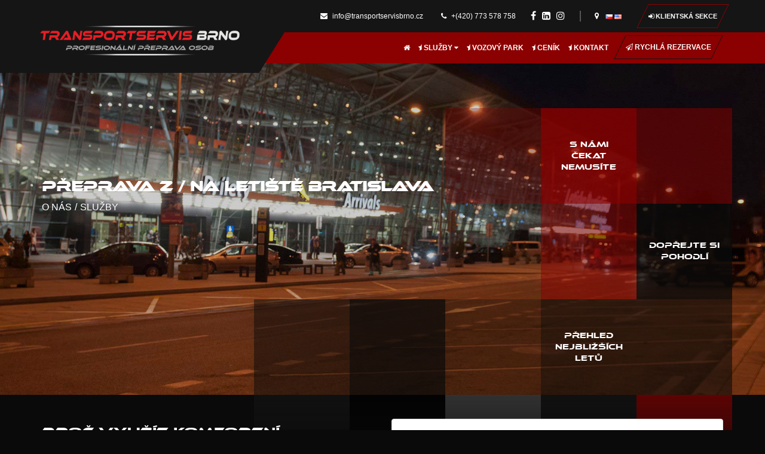

--- FILE ---
content_type: text/html; charset=UTF-8
request_url: https://www.transportservisbrno.cz/brno-bratislava-letiste
body_size: 8018
content:
<!DOCTYPE html>
<html lang="cs">
<head>
    <meta charset="utf-8">
<title>Přeprava z / na &lt;br&gt; Letiště Bratislava |
        Transportservis Brno
</title>

<meta name="description" content="Na letiště Bratislava spolehlivě? S námi nezmeškáte žádný let. Luxusní vozy i profesionální řidiči. Vy odpočíváte, my řídíme."/>
<meta name="author" content="https://www.transportservisbrno.cz"/>
<meta name="viewport" content="width=device-width, initial-scale=1.0"/>
<meta name="facebook-domain-verification" content="i0e3owfi9lajaa3fg8shyt4vhqkhck" />
<meta name="MobileOptimized" content="320">

<!-- Transport Styles -->
<link rel="stylesheet" type="text/css" href="https://www.transportservisbrno.cz/frontEnd/assets/css/main.css">

<!----Revolution slider---->
<link rel="stylesheet" type="text/css" href="https://www.transportservisbrno.cz/frontEnd/assets/js/plugin/revolution/css/settings.css">

<!-- Fonts -->
<link href="https://fonts.googleapis.com/css?family=Open+Sans:300,400,600,700&amp;subset=latin-ext&display=fallback" rel="stylesheet">

<!-- Plugins styles -->
<link rel="stylesheet" type="text/css" href="https://www.transportservisbrno.cz/frontEnd/assets/js/plugin/slick/slick.css">
<link rel="stylesheet" type="text/css" href="https://www.transportservisbrno.cz/frontEnd/assets/js/plugin/slick/slick-theme.css">
<link rel="stylesheet" type="text/css" href="https://www.transportservisbrno.cz/frontEnd/assets/js/plugin/magnific/magnific-popup.css">
<link rel="stylesheet" type="text/css" href="https://www.transportservisbrno.cz/frontEnd/assets/js/plugin/nice_select/nice-select.css">

<!-- Favicon and Touch Icons -->
    <link href="https://www.transportservisbrno.cz/uploads/settings/15585166464542.png" rel="shortcut icon"
          type="image/png">

    <link href="https://www.transportservisbrno.cz/uploads/settings/15585166463303.png" rel="apple-touch-icon">
    <link href="https://www.transportservisbrno.cz/uploads/settings/15585166463303.png" rel="apple-touch-icon"
          sizes="72x72">
    <link href="https://www.transportservisbrno.cz/uploads/settings/15585166463303.png" rel="apple-touch-icon"
          sizes="114x114">
    <link href="https://www.transportservisbrno.cz/uploads/settings/15585166463303.png" rel="apple-touch-icon"
          sizes="144x144">


    
<!-- Meta Pixel Code -->
<script>
!function(f,b,e,v,n,t,s)
{if(f.fbq)return;n=f.fbq=function(){n.callMethod?
n.callMethod.apply(n,arguments):n.queue.push(arguments)};
if(!f._fbq)f._fbq=n;n.push=n;n.loaded=!0;n.version='2.0';
n.queue=[];t=b.createElement(e);t.async=!0;
t.src=v;s=b.getElementsByTagName(e)[0];
s.parentNode.insertBefore(t,s)}(window, document,'script',
'https://connect.facebook.net/en_US/fbevents.js');
fbq('init', '163560584443132');
fbq('track', 'PageView');
</script>
<noscript><img height="1" width="1" style="display:none"
src="https://www.facebook.com/tr?id=163560584443132&ev=PageView&noscript=1"
/></noscript>
<!-- End Meta Pixel Code --></head>


<body class="">

    <!-- start facebook plugin -->
    <div id="fb-root"></div>
    <script>(function (d, s, id) {
            var js, fjs = d.getElementsByTagName(s)[0];
            if (d.getElementById(id)) return;
            js = d.createElement(s);
            js.id = id;
            js.src = "//connect.facebook.net/cs_CZ/sdk.js#xfbml=1&version=v2.8";
            fjs.parentNode.insertBefore(js, fjs);
        }(document, 'script', 'facebook-jssdk'));</script>
    <!-- end facebook plugin -->

    <!-- start preloader  
    <div id="preloader">
        <div id="status">
            <img src="https://www.transportservisbrno.cz/frontEnd/assets/images/transport/layout/logo.svg" width="400px" alt=""/>
            <div class="loader">
                Loading...
                <div class="ball"></div>
                <div class="ball"></div>
                <div class="ball"></div>
            </div>
        </div>
    </div>
    -->
    <!-- end preloader  -->

    <!-- start header -->
    <div class="container">
    <div class="row">

        <div class="col-lg-12">
            <!------ Header Start ------>
            <div class="impl_header_wrapper">

                <a href="/">
                    <div class="impl_logo">
                        <img src="https://www.transportservisbrno.cz/frontEnd/assets/images/transport/layout/logo.svg"
                             alt="Transport Brno - osobní přeprava" class="img-fluid" />
                    </div>
                </a>


                <div class="">
                    <div class="impl_top_header hidden-xs">
                        <div class="container">
                            <div class="row">
                                <div class="col-lg-12 col-md-12">
                                    <div class="impl_top_info">
                                        <ul class="impl_header_icons">
                                            <li><a href="mailto:info@transportservisbrno.cz">
                                                    <i class="fa fa-envelope" aria-hidden="true"></i>
                                                    info@transportservisbrno.cz</a></li>
                                            <li><a href="tel: +(420) 773 578 758">
                                                    <i class="fa fa-phone" aria-hidden="true"></i>
                                                    +(420) 773 578 758</a></li>
                                        </ul>
                                        <ul class="impl_header_social">
                                            <li>
                                                <a href=" https://www.facebook.com/TransportservisBrno">
                                                    <i class="fa fa-facebook" aria-hidden="true"></i></a>
                                                <a href="https://www.linkedin.com/in/transportservis-brno-rosol-373056115/">
                                                    <i class="fa fa-linkedin-square" aria-hidden="true"></i></a>
                                                <a href="https://www.instagram.com/transportservis_brno_/">
                                                    <i class="fa fa-instagram" aria-hidden="true"></i></a>
                                            </li>
                                        </ul>

                                        <p class="impl_header_time"><i class="fa fa-map-marker" aria-hidden="true"></i>
                                            <a href="/">
                                                <img src="https://www.transportservisbrno.cz/frontEnd/assets/images/flags/cz.png" alt="brno transport" width="12" />
                                            </a>

                                            <a href="/en">
                                                <img src="https://www.transportservisbrno.cz/frontEnd/assets/images/flags/us.png" alt="transportation" width="12" />
                                            </a>

                                            <!--
                                                <img src="https://www.transportservisbrno.cz/frontEnd/assets/images/flags/de.png" alt="wien transport" width="12" />
                                            -->
                                        </p>

                                        <a href="/klient" class="impl_btn impl_btn-2">
                                            <span class="fa fa-sign-in" aria-hidden="true"></span>
                                            Klientská sekce
                                        </a>
                                    </div>
                                </div>
                            </div>
                        </div>
                    </div>

                    <div class="impl_menu_wrapper">
                        <div class="container">
                            <div class="row">
                                <div class="col-lg-12 col-md-12">
                                    <button class="impl_menu_btn">
                                        <img src="https://www.transportservisbrno.cz/frontEnd/assets/images/icon/driving.png" width="20"/>
                                        <i class="fa fa-bars" aria-hidden="true"></i>
                                    </button>
                                    <div class="impl_menu_inner">
                                        <div class="impl_logo_responsive">
                                            <a href="/">
                                                <img src="https://www.transportservisbrno.cz/frontEnd/assets/images/transport/layout/logo.svg" alt="Logo" class="img-fluid"></a>
                                        </div>
                                        <a href="/objednavka-osobni-prepravy" class="impl_btn">
                                            <i class="fa fa-paper-plane-o" aria-hidden="true"></i>
                                            Rychlá rezervace
                                        </a>

                                        <div class="impl_menu">
                                            <nav>
                                                <div class="menu_cross">
                                                        <a href="/">
                                                            <img src="https://www.transportservisbrno.cz/frontEnd/assets/images/flags/cz.png" alt="brno transport" width="12" />
                                                        </a>

                                                        <a href="/en">
                                                            <img src="https://www.transportservisbrno.cz/frontEnd/assets/images/flags/us.png" alt="transportation" width="12" />
                                                        </a>

                                                        <!--
                                                <img src="https://www.transportservisbrno.cz/frontEnd/assets/images/flags/de.png" alt="wien transport" width="12" />
                                            -->
                                                    <i class="fa fa-times" aria-hidden="true"></i>
                                                </div>
                                                <ul>

                                                    <li>
                                                        <a href="/">
                                                            <span class="fa fa fa-home"></span> <span class="hidden-lg-up">
                                                                Hlavní strana
                                                            </span>
                                                        </a>
                                                    </li>
                                                    <li class="dropdown">
                                                        <a href="javascript:;"><span class="fa fa-star-half"></span>
                                                             Služby
                                                            <i class="fa fa-caret-down hidden-md-down" aria-hidden="true"></i>
                                                        </a>
                                                        <ul class="sub-menu">
                                                            <li><a href="/preprava-na-letiste">
                                                                    Letištní transfery
                                                                </a></li>
                                                            <li><a href="/osobni-preprava-pro-firmy">
                                                                     Přeprava pro firmy
                                                                </a></li>
                                                            <li><a href="/pravidelna-preprava-osob">
                                                                    Pravidelná přeprava
                                                                </a></li>
                                                            <li><a href="/odvoz-hotel">
                                                                    Hotelová přeprava
                                                                </a></li>
                                                            <li><a href="/vip-osobni-preprava">
                                                                    VIP přeprava
                                                                </a></li>
                                                            <li><a href="/osobni-kuryr">
                                                                    Osobní kurýr
                                                                </a></li>
                                                            <li><a href="/svatebni-vozy">
                                                                    Svatební servis
                                                                </a></li>
                                                            <li><a href="/preprava-osob">
                                                                    Přeprava „na přání“
                                                                </a></li>
                                                            <li><a href="/vyhody-pro-firmy">
                                                                    Výhody pro firmy
                                                                </a></li>
                                                            <li><a href="/darkove-poukazy">
                                                                    <span class="badge-menu">
                                                                         Novinka
                                                                    </span>
                                                                    Dárkové poukazy
                                                                </a></li>
                                                        </ul>
                                                    </li>
                                                    <li><a href="/vozovy-park"><span class="fa fa-star-half"></span>
                                                            Vozový park
                                                        </a></li>
                                                    <li><a href="/preprava-osob-cenik"><span class="fa fa-star-half"></span>
                                                            Ceník
                                                        </a></li>
                                                    <li><a href="/kontakt"><span class="fa fa-star-half"></span>
                                                            Kontakt
                                                        </a></li>

                                                    <li class="hidden-lg-up"><a href="/objednavka-osobni-prepravy"><span class="fa fa-paper-plane-o"></span>
                                                            Rychlá rezervace
                                                        </a></li>
                                                    <li class="hidden-lg-up"><a href="/klient"><span class="fa fa-sign-in"></span> Klientská sekce</a></li>

                                                </ul>
                                            </nav>
                                        </div>
                                    </div>
                                </div>
                            </div>
                        </div>
                    </div>
                </div>

            </div>
        </div>
    </div>
</div>    <!-- end header -->

        <!-- Content Section -->
        <div class="contents">

            <div class="row">
                            </div>

                

    <!------ Slider Start ------>
    <div class="impl_bread_wrapper impl_bread_wrapper--header" style="background-image: url('https://www.transportservisbrno.cz/uploads/topics/15585371095712.jpg')" alt="Profesionální přeprava osob">
        <div class="container">
            <div class="row">
                <div class="col-lg-12 col-md-12">
                    <h1>Přeprava z / na Letiště Bratislava</h1>

                    <ol class="breadcrumb">
                        <li class="breadcrumb-item"><a href="/">O nás </a></li>
                        <li class="breadcrumb-item active"><a href="/">Služby</a></li>

                    </ol>
                </div>
            </div>
        </div>

        
        
            
            
                            
                            
                            
                <div class="container">
        <div class="row">
            <div class="col">
                <div class="we-are-transport">
                    <div class="we-are-transport__row">
                        <div class="we-are-transport__item"></div>
                        <div class="we-are-transport__item">S námi<br>čekat nemusíte</div>
                        <div class="we-are-transport__item"></div>
                    </div>
                    <div class="we-are-transport__row">
                        <div class="we-are-transport__item"></div>
                        <div class="we-are-transport__item">Dopřejte si <br>pohodlí</div>
                    </div>
                    <div class="we-are-transport__row">
                        <div class="we-are-transport__item"></div>
                        <div class="we-are-transport__item"></div>
                        <div class="we-are-transport__item"></div>
                        <a href="https://www.prg.aero/prehled-letu" class="we-are-transport__item">Přehled<br> nejbližších letů</a>
                        <div class="we-are-transport__item"></div>
                    </div>
                </div>
            </div>
        </div>
    </div>
            
                

        
    </div>
    <!------ Slider End ------>



    <!------ Content Start ------>
    <div class="impl_about_wrapper">
    <div class="container">
        <div class="row align-items-center">
            <div class="col-lg-6 col-md-12">
                <div class="impl_about_data">
                    <h2>PROČ VYUŽÍT KOMFORTNÍ <br>DOPRAVU NA LETIŠTĚ BRATISLAVA?</h2>
                    <p>Přeprava na letiště dle vašeho přání je naše specializace.
                        Užijte si ničím nerušenou cestu bez zbytečných starostí, se spolehlivým šoférem a v dokonalém pohodlí našich vozů.
                        Zavezeme vás na čas odletu nebo vyzvedneme při příletu.
                        Během cesty si můžete užívat komfort luxusních vozů, připojení na internet nebo jen tak relaxovat po namáhavé cestě či schůzce.
                    </p>
                </div>
                <div class="impl_progress_wrapper">
                    <div class="barWrapper">
                        <span class="progressText">Brno - Bratislava</span><div class="progress">
                            <div class="progress-bar" style="width: 60%;">
                                <div class="progress-value">143 km</div>
                            </div>
                        </div>
                    </div>
                </div>
            </div>
            <div class="col-lg-6 col-md-12">
                <div class="embed-responsive embed-responsive-16by9 img-thumbnail">
                    <iframe class="embed-responsive-item" src="https://www.youtube.com/embed/I1_0mBDdO00" allowfullscreen=""></iframe>
                </div>
            </div>
        </div>
    </div>
</div>

<div class="impl_history_wrapper">
    <div class="container">
        <div class="row">
            <div class="col-lg-12 col-md-12">
                <div class="impl_heading impl_heading-sub">
                    <h1>Průvodce cestou</h1>
                    <br>
                    <p>Už víte, kdy odlétáte nebo přilétáte? Využijte náš objednávkový formulář rychlé rezervace nebo nám jednoduše zavolejte.
                        <br>
                        Vaši cestu naplánujeme a připravíme během 24 hodin od vaší objednávky.
                    </p>
                    <a href="/objednavka-osobni-prepravy" class="impl_btn impl_btn-4">OBJEDNEJTE SI SVŮJ VŮZ</a>
                </div>
            </div>
            <div class="col-lg-12 col-md-12">
                <div class="impl_hstry_timeline">
                    <div class="impl_timeline_wrapper">
                        <ul class="impl_timeline">
                            <li>
                                <div class="impl_tl_item">
                                    <h2>Odlet</h2>
                                    <p>Vyzvedneme vás včas kdekoli si budete přát.
                                        Řidič vám ochotně pomůže naložit a vyložit zavazadla. Užijete si komfortní jízdu a do odletové haly se dostanete na čas a
                                        bez zbytečného stresu.
                                    </p>
                                    <img src="frontEnd/assets/images/transport/letiste/letiste-bratislava.png" alt="Bratislava Airport" class="img-fluid img-thumbnail mt-3 w-75">
                                    <span class="impl_tl_icon">
											<span class="impl_tl_dot"></span>
                                        </span>
                                </div>
                            </li>
                            <li>
                                <div class="impl_tl_item impl_tl_item_rt">
                                    <h2>Přiletáte?</h2>
                                    <p>Přímo v příletové hale na vás bude čekat řidič s cedulkou s vaším jménem nebo jiným poznávacím znamením.
                                        Pomůže vám se zavazadly a pak už si můžete užívat luxus VIP přepravy až na místo určení.</p>
                                    <img src="frontEnd/assets/images/transport/letiste/hala/bratislava-hala.jpg" alt="Bratislava Airport" class="img-fluid img-thumbnail mt-3 w-75">
                                    <span class="impl_tl_icon">
											<span class="impl_tl_dot"></span>
                                        </span>
                                </div>
                            </li>
                            <li>
                                <div class="impl_tl_item">
                                    <h2>Nemáte ještě letenku?</h2>
                                    <p>Nestihli jste si zarezervovat letenku? Zadejte, kam máte namířeno a my vám rádi pomůžeme s jejím výběrem. Naplánujeme vám cestu, a to včetně letu samotného.<br></p>
                                    <br>
                                    <a href="https://www.kiwi.com/cz/" class="impl_btn impl_btn-3">OBJEDNAT letenku na www.kiwi.com</a>


                                    <span class="impl_tl_icon">
											<span class="impl_tl_dot"></span>
                                        </span>
                                </div>
                            </li>
                            <li>
                                <div class="impl_tl_item impl_tl_item_rt" style="top:13px;">
                                    <h2>CHECK-IN NA POSLEDNÍ CHVÍLI?</h2>
                                    <p>U nás žádný problém. Každý vůz je vybaven WIFI a také přípojkou pro dobíjení elektronických zařízení.
                                        Check-in letu tak pohodlně vyřídíte během jízdy na letiště.</p>
                                    <span class="impl_tl_icon">
											<span class="impl_tl_dot"></span>
                                        </span>
                                </div>
                            </li>
                            <li>
                                <div class="impl_tl_item">
                                    <h2>Jak dlouho trvá cesta?</h2>
                                    <p>
                                        Cesta z Brna na letiště Bratislava trvá většinou 1,5 hodiny. Dopředu sledujeme dopravní situaci a dokážeme rychle reagovat na vzniklé komplikace, abyste se vždy dostali do příletové haly včas.
                                    </p>

                                    <span class="impl_tl_icon">
											<span class="impl_tl_dot"></span>
                                        </span>
                                </div>
                            </li>

                        </ul>
                    </div>
                </div>
            </div>
        </div>


        <div class="row">

            <div class="col-lg-12 col-md-12">
                <div class="impl_contact_info">
                    <div class="row">
                        <div class="col-lg-4 col-md-4">
                            <div class="impl_contact_box">
                                <div class="impl_con_data">
                                    <i class="fa fa-calendar-check-o" aria-hidden="true"></i>
                                    <h2>Kdy lze nejpozději objednat?</h2>
                                    <p>24 hodin předem</p>

                                </div>
                            </div>
                        </div>
                        <div class="col-lg-4 col-md-4">
                            <div class="impl_contact_box">
                                <div class="impl_con_data">
                                    <i class="fa fa-car" aria-hidden="true"></i>
                                    <h2>Orientační cena / osobní vůz</h2>
                                    <p>3.600Kč</p>
                                </div>
                            </div>
                        </div>
                        <div class="col-lg-4 col-md-4">
                            <div class="impl_contact_box">
                                <div class="impl_con_data">
                                    <i class="fa fa-bus" aria-hidden="true"></i>
                                    <h2>Orientační cena / mikrobus</h2>
                                    <p>4.600 Kč</p>
                                </div>
                            </div>
                        </div>
                    </div>
                </div>
            </div>
        </div>

    </div>
</div>
    <!------ Content End ------>

    


        <hr class="silver">

        <!------ Service Reasons Start ------>
        <div class="impl_travel_us" style="background-image: url(https://www.transportservisbrno.cz/uploads/banners/15579146856720.jpg)">
            <div class="container">
                <div class="row">
                    <div class="col-lg-12 col-md-12">

                        <h2>
                            Proč jezdit právě s námi?
                        </h2>

                        <p>Představte si cestu, při které se od začátku do konce nemusíte o nic starat.
                        <br><br>
                        Nezáleží na tom, kdo jste nebo kam jedete.
                        Vždy vás povezeme v těch nejlepších vozech s profesionálními šoféry,
                        nabídneme komplexní služby a postaráme se o vaše bezpečí a komfort.
                    </p>

                        <a href="/objednavka-osobni-prepravy" class="impl_btn impl_btn-3">Cestujte s námi</a>

                        <div class="we-are-transport">
                    <div class="we-are-transport__row">
                        <div class="we-are-transport__item">Platba <br> kartou</div>
                        <div class="we-are-transport__item">WIFI<br></div>
                        <div class="we-are-transport__item">Komunikace<br> i v <br> AJ, DE </div>
                    </div>
                    <div class="we-are-transport__row">
                        <div class="we-are-transport__item">Dobíjení<br> zařízení</div>
                        <div class="we-are-transport__item"></div>
                    </div>
                    <div class="we-are-transport__row">
                        <div class="we-are-transport__item"></div>
                        <div class="we-are-transport__item">Relax<br> a klid na práci</div>
                        <div class="we-are-transport__item"></div>
                        <div class="we-are-transport__item">Občerstvení<br>během jízdy</div>
                        <div class="we-are-transport__item"></div>
                    </div>
                </div>

                    </div>
                </div>
            </div>
        </div>
        <!------ Service Reasons End ------>


        <!------ Service Order Start ------>
        <div class="impl_service_wrapper impl_faq_wrapper">

            <div class="impl_service_video">
                <div class="impl_video_inner">
                    <div class="impl_servdo_video">
                    </div>
                </div>
            </div>

            <div class="container-fluid">
                <div class="row">
                    <div class="offset-lg-6 col-lg-6 col-sm-12">
                        <div class="impl_con_form">
                            <h2>
                                <img src="https://www.transportservisbrno.cz/frontEnd/assets/images/icon/route.png" width="50px" />
                                Rychlá<br />objednávka
                            </h2>

                            <form method="POST" action="https://www.transportservisbrno.cz/order/submit" accept-charset="UTF-8" class="orderForm"><input name="_token" type="hidden" value="QNO8kvsEpEK6jurKpJKBUJze5zGxbcvYau2rA7Ug">

                            <div class="row">
                                <div class="form-group col-md-6">
                                    <img src="https://www.transportservisbrno.cz/frontEnd/assets/images/icon/home.png" width="30px" />
                                    <input placeholder="KDE VÁS VYZVEDNEME?*" id="from_destination" class="form-control" required="required" name="from_destination" type="text" value="">
                                </div>

                                <div class="form-group  col-md-6">
                                    <img src="https://www.transportservisbrno.cz/frontEnd/assets/images/icon/home.png" width="30px" />
                                    <input placeholder="KAM TO BUDE?*" id="to_destination" class="form-control" required="required" name="to_destination" type="text" value="">
                                </div>
                            </div>

                            <div class="row">
                                <div class="form-group col-md-6">
                                    <img src="https://www.transportservisbrno.cz/frontEnd/assets/images/icon/desc.png" width="30px" />

                                    <input placeholder="KDY?*" id="date_transport" class="form-control" required="required" name="date_transport" type="dateTime-local" value="1.1.2024 12:00">
                                </div>
                                <div class="form-group col-md-6">
                                    <img src="https://www.transportservisbrno.cz/frontEnd/assets/images/icon/list.png" width="30px" />

                                    <input placeholder="CESTUJÍCÍCH" id="passengers_transport" class="form-control" name="passengers_transport" type="number" value="">
                                </div>
                            </div>

                            <div class="form-group">
                                <img src="https://www.transportservisbrno.cz/frontEnd/assets/images/icon/avatar.png" width="30px" />
                                <input placeholder="JMÉNO A PŘÍJMENÍ (FIRMA)*" id="passenger_name" class="form-control" required="required" name="passenger_name" type="text" value="">
                            </div>

                            <div class="row">
                                <div class="form-group col-md-6">
                                    <img src="https://www.transportservisbrno.cz/frontEnd/assets/images/icon/route.png" width="30px" />
                                    <input placeholder="Číslo letu" id="special_airport_code" class="form-control" name="special_airport_code" type="text" value="">
                                </div>

                                <div class="form-group col-md-6">
                                    <img src="https://www.transportservisbrno.cz/frontEnd/assets/images/icon/message.png" width="30px" />
                                    <select name="type_payment" id="type_payment" class="form-control select2"
                                            style="width: 100%"
                                            ui-jp="select2"
                                            ui-options="{theme: 'bootstrap'}">
                                                                                    <option value="invoice">
                                                    Platební metoda:
                                                    Faktura
                                            </option>
                                                                                    <option value="cash">
                                                    Platební metoda:
                                                    Hotovost
                                            </option>
                                                                                    <option value="card">
                                                    Platební metoda:
                                                    Kreditní karta
                                            </option>
                                        
                                    </select>

                                </div>
                            </div>


                            <div class="row">
                                <div class="form-group col-md-6">
                                    <img src="https://www.transportservisbrno.cz/frontEnd/assets/images/icon/contact.png" width="30px" />
                                    <input placeholder="TELEFON CESTUJÍCÍHO*" id="passenger_phone" class="form-control" required="required" name="passenger_phone" type="text" value="">
                                </div>

                                <div class="form-group col-md-6">
                                    <img src="https://www.transportservisbrno.cz/frontEnd/assets/images/icon/contact.png" width="30px" />
                                    <input placeholder="E-MAIL*" id="passenger_email" class="form-control" required="required" name="passenger_email" type="text" value="">
                                </div>
                            </div>




                            <div class="form-group">
                                <img src="https://www.transportservisbrno.cz/frontEnd/assets/images/icon/message.png" width="30px" />
                                <input placeholder="SPECIÁLNÍ PŘÁNÍ" id="special_message" class="form-control" name="special_message" type="text" value="">
                            </div>

                                                                                <div class="form-group">
                                                        <script src="https://www.google.com/recaptcha/api.js?hl=cs" async defer></script>

                                                        <div data-sitekey="6LdHIRYUAAAAAMyakdy5YdxGwec1dq3xiWb0edbr" class="g-recaptcha"></div>
                                                    </div>
                                                        <div class="response"></div>
                            <div class="col-lg-12 col-md-12">
                                <input type="hidden" name="form_type" value="order">
                                <button type="submit" class="impl_btn impl_btn-4 submitForm">
                                    <span class="fa fa-paper-plane-o"> </span>
                                    ODESLAT NEZÁVAZNOU OBJEDNÁVKU
                                </button>
                            </div>
                            </form>
                        </div>
                    </div>
                </div>
            </div>
        </div>
        <!------ Service Order End ------>
    
    

    



        </div>
        <!-- end of Content Section -->

        <!-- start footer -->
    <!------ Need Help Section Start ------>
<div class="impl_help_wrapper">
    <div class="container">
        <div class="row">
            <div class="col-lg-10 col-md-12 offset-lg-1">
                <div class="impl_help_data">
                    <h2>Máte nějaké dotazy?</h2>
                    <p>Zavolejte nám.</p>
                    <div class="impl_help_no"><span>+(420) 773 578 758</span></div>
                </div>
            </div>
        </div>
    </div>
</div>


<!------ Footer Section Start ------>
<div class="impl_footer_wrapper impl_home_footer">

    <div class="impl_foo_wrapper">
        <div class="container">
            <div class="row">
                <div class="col-lg-4 col-md-6 hidden-xs">
                    <div class="impl_foo_fb">
                        <div class="fb-page" data-href="https://www.facebook.com/TransportservisBrno/" data-tabs="timeline" data-small-header="false" data-adapt-container-width="true" data-hide-cover="false" data-show-facepile="false"><blockquote cite="https://www.facebook.com/TransportservisBrno/" class="fb-xfbml-parse-ignore"><a href="https://www.facebook.com/TransportservisBrno/" title="Přeprava osob Brno">Transportservis Brno</a></blockquote></div>
                    </div>
                </div>
                <div class="col-lg-4 col-md-6">
                    <div class="impl_foo_box footer_abt_text text-center">
                        <h4 class="impl_foo_title header-1">O nás</h4>
                        <p>Užijte si jízdu. Ten pocit, že jste v dokonalém bezpečí, že se o vás někdo stará a že se pohodlně dostanete včas na místo určení zkrátka stojí za to.
                            My v Transportservis Brno to víme. Proto vám nabízíme nejen luxusní vozy a dokonalé profesionální řidiče, ale také skvělé služby a dobré ceny.
                            <br><br>
                            <form action="https://www.paypal.com/cgi-bin/webscr" method="post" target="_top">
                            <input type="hidden" name="cmd" value="_s-xclick">
                            <input type="hidden" name="hosted_button_id" value="YWXHGDD54FZGU">
                            <input type="image" class="img-responsive" src="https://www.transportservisbrno.cz/uploads/paypal.png" border="0" name="submit" alt="PayPal - The safer, easier way to pay online!" width="180">
                            <img alt="" border="0"  class="img-responsive" src="https://www.paypalobjects.com/en_US/i/scr/pixel.gif" width="1" height="1">
                            </form>
                        <br>

                        </p>

                        <h4 class="impl_foo_title header-1">Kontaktujte nás</h4>
                        <ul>
                            <li>
                                <div class="impl_foo_text">
                                    <p>+(420) 773 578 758</p>
                                </div>
                            </li>
                            <li>
                                <div class="impl_foo_text">
                                    <a href="mailto:info@transportservisbrno.cz">info@transportservisbrno.cz</a>
                                </div>
                            </li>
                        </ul>
                        <h4 class="impl_foo_title header-1">Rychlé odkazy</h4>
                        <ul>
                            <li><a href="/klient"><i class="fa fa-angle-right" aria-hidden="true"></i> Klientská sekce</a></li>
                            <li><a href="/objednavka-osobni-prepravy"><i class="fa fa-angle-right" aria-hidden="true"></i> Rychlá rezervace</a></li>
                            <li><a href="/preprava-na-letiste"><i class="fa fa-angle-right" aria-hidden="true"></i> Služby</a></li>
                            <li><a href="/vozovy-park"><i class="fa fa-angle-right" aria-hidden="true"></i> Vozový park</a></li>
                            <li><a href="/preprava-osob-cenik"><i class="fa fa-angle-right" aria-hidden="true"></i> Ceník</a></li>
                            
                        </ul>
                    </div>
                    <br>
                    
                        
                </div>

                <div class="col-lg-4 col-md-6 hidden-md-down">
                    <div class="ig-feed-container">
                        <div id="js-ig-feed" class="ig-feed"></div>
                        <button id="js-ig-feed-more" class="impl_btn impl_btn-3 ig-feed-btn">Zobrazit další</button>
                    </div>
                </div>

            </div>
        </div>

        <div class="impl_btm_footer">
            <div class="container">
                <div class="row">
                    <div class="col-lg-12 col-md-12">
                        <p class="text-subhead impl_copyright">
                            <small>©&nbsp;2026・all rights reserved・development by <a  title="tvorba e-shopu na míru (Prestashop). Online marketing - SEO/PPC konzultant." target="_blank" href="https://www.filipfarnik.cz">filipfarnik.cz</a></small>
                        </p>
                    </div>
                </div>
            </div>
        </div>

    </div>
</div>




    <!-- end footer -->

    <!---- Go To Top---->
<span class="gotop"><img src="https://www.transportservisbrno.cz/frontEnd/assets/images/icon/goto.png" alt=""></span>

<!-- Main Plugins Styles-->
<script type="text/javascript" src="https://www.transportservisbrno.cz/frontEnd/assets/js/plugin/jquery.js"></script>
<script type="text/javascript" src="https://www.transportservisbrno.cz/frontEnd/assets/js/plugin/popper.js"></script>
<script type="text/javascript" src="https://www.transportservisbrno.cz/frontEnd/assets/js/plugin/bootstrap.min.js"></script>

<!-- Transport Custom scripts -->
<script type="text/javascript" src="https://www.transportservisbrno.cz/frontEnd/assets/js/dist/external.js"></script>
<script type="text/javascript" src="https://www.transportservisbrno.cz/frontEnd/assets/js/dist/scripts.js"></script>

<!-- Plugins Scripts -->
<script type="text/javascript" src="https://www.transportservisbrno.cz/frontEnd/assets/js/plugin/slick/slick.min.js"></script>
<script type="text/javascript" src="https://www.transportservisbrno.cz/frontEnd/assets/js/plugin/ion.rangeSlider.min.js"></script>
<script type="text/javascript" src="https://www.transportservisbrno.cz/frontEnd/assets/js/plugin/magnific/jquery.magnific-popup.min.js"></script>
<script type="text/javascript" src="https://www.transportservisbrno.cz/frontEnd/assets/js/plugin/nice_select/jquery.nice-select.min.js"></script>
<script src="https://www.transportservisbrno.cz/frontEnd/assets/js/plugin/owlCarousel/owl.carousel.min.js"></script>

<!----------Revolution slider ---------->
<script type="text/javascript" src="https://www.transportservisbrno.cz/frontEnd/assets/js/plugin/revolution/js/jquery.themepunch.revolution.min.js"></script>
<script type="text/javascript" src="https://www.transportservisbrno.cz/frontEnd/assets/js/plugin/revolution/js/jquery.themepunch.tools.min.js"></script>
<script type="text/javascript" src="https://www.transportservisbrno.cz/frontEnd/assets/js/plugin/revolution/js/revolution.extension.kenburn.min.js"></script>
<script type="text/javascript" src="https://www.transportservisbrno.cz/frontEnd/assets/js/plugin/revolution/js/revolution.extension.layeranimation.min.js"></script>
<script type="text/javascript" src="https://www.transportservisbrno.cz/frontEnd/assets/js/plugin/revolution/js/revolution.extension.navigation.min.js"></script>
<script type="text/javascript" src="https://www.transportservisbrno.cz/frontEnd/assets/js/plugin/revolution/js/revolution.extension.parallax.min.js"></script>
<script type="text/javascript" src="https://www.transportservisbrno.cz/frontEnd/assets/js/plugin/revolution/js/revolution.extension.slideanims.min.js"></script>
<script type="text/javascript" src="https://www.transportservisbrno.cz/frontEnd/assets/js/plugin/revolution/js/revolution.extension.actions.min.js"></script>
<script type="text/javascript" src="https://www.transportservisbrno.cz/frontEnd/assets/js/plugin/revolution/js/revolution.addon.slicey.min.js"></script>

    
    

            <!-- Google tag (gtag.js) -->
<script async src="https://www.googletagmanager.com/gtag/js?id=G-P6ZDEEKE58"></script>
<script>
  window.dataLayer = window.dataLayer || [];
  function gtag(){dataLayer.push(arguments);}
  gtag('js', new Date());

  gtag('config', 'G-P6ZDEEKE58');
</script>
    

     
     

    

</body>
</html>

--- FILE ---
content_type: text/html; charset=utf-8
request_url: https://www.google.com/recaptcha/api2/anchor?ar=1&k=6LdHIRYUAAAAAMyakdy5YdxGwec1dq3xiWb0edbr&co=aHR0cHM6Ly93d3cudHJhbnNwb3J0c2VydmlzYnJuby5jejo0NDM.&hl=cs&v=PoyoqOPhxBO7pBk68S4YbpHZ&size=normal&anchor-ms=20000&execute-ms=30000&cb=ndsbvrbsf393
body_size: 49707
content:
<!DOCTYPE HTML><html dir="ltr" lang="cs"><head><meta http-equiv="Content-Type" content="text/html; charset=UTF-8">
<meta http-equiv="X-UA-Compatible" content="IE=edge">
<title>reCAPTCHA</title>
<style type="text/css">
/* cyrillic-ext */
@font-face {
  font-family: 'Roboto';
  font-style: normal;
  font-weight: 400;
  font-stretch: 100%;
  src: url(//fonts.gstatic.com/s/roboto/v48/KFO7CnqEu92Fr1ME7kSn66aGLdTylUAMa3GUBHMdazTgWw.woff2) format('woff2');
  unicode-range: U+0460-052F, U+1C80-1C8A, U+20B4, U+2DE0-2DFF, U+A640-A69F, U+FE2E-FE2F;
}
/* cyrillic */
@font-face {
  font-family: 'Roboto';
  font-style: normal;
  font-weight: 400;
  font-stretch: 100%;
  src: url(//fonts.gstatic.com/s/roboto/v48/KFO7CnqEu92Fr1ME7kSn66aGLdTylUAMa3iUBHMdazTgWw.woff2) format('woff2');
  unicode-range: U+0301, U+0400-045F, U+0490-0491, U+04B0-04B1, U+2116;
}
/* greek-ext */
@font-face {
  font-family: 'Roboto';
  font-style: normal;
  font-weight: 400;
  font-stretch: 100%;
  src: url(//fonts.gstatic.com/s/roboto/v48/KFO7CnqEu92Fr1ME7kSn66aGLdTylUAMa3CUBHMdazTgWw.woff2) format('woff2');
  unicode-range: U+1F00-1FFF;
}
/* greek */
@font-face {
  font-family: 'Roboto';
  font-style: normal;
  font-weight: 400;
  font-stretch: 100%;
  src: url(//fonts.gstatic.com/s/roboto/v48/KFO7CnqEu92Fr1ME7kSn66aGLdTylUAMa3-UBHMdazTgWw.woff2) format('woff2');
  unicode-range: U+0370-0377, U+037A-037F, U+0384-038A, U+038C, U+038E-03A1, U+03A3-03FF;
}
/* math */
@font-face {
  font-family: 'Roboto';
  font-style: normal;
  font-weight: 400;
  font-stretch: 100%;
  src: url(//fonts.gstatic.com/s/roboto/v48/KFO7CnqEu92Fr1ME7kSn66aGLdTylUAMawCUBHMdazTgWw.woff2) format('woff2');
  unicode-range: U+0302-0303, U+0305, U+0307-0308, U+0310, U+0312, U+0315, U+031A, U+0326-0327, U+032C, U+032F-0330, U+0332-0333, U+0338, U+033A, U+0346, U+034D, U+0391-03A1, U+03A3-03A9, U+03B1-03C9, U+03D1, U+03D5-03D6, U+03F0-03F1, U+03F4-03F5, U+2016-2017, U+2034-2038, U+203C, U+2040, U+2043, U+2047, U+2050, U+2057, U+205F, U+2070-2071, U+2074-208E, U+2090-209C, U+20D0-20DC, U+20E1, U+20E5-20EF, U+2100-2112, U+2114-2115, U+2117-2121, U+2123-214F, U+2190, U+2192, U+2194-21AE, U+21B0-21E5, U+21F1-21F2, U+21F4-2211, U+2213-2214, U+2216-22FF, U+2308-230B, U+2310, U+2319, U+231C-2321, U+2336-237A, U+237C, U+2395, U+239B-23B7, U+23D0, U+23DC-23E1, U+2474-2475, U+25AF, U+25B3, U+25B7, U+25BD, U+25C1, U+25CA, U+25CC, U+25FB, U+266D-266F, U+27C0-27FF, U+2900-2AFF, U+2B0E-2B11, U+2B30-2B4C, U+2BFE, U+3030, U+FF5B, U+FF5D, U+1D400-1D7FF, U+1EE00-1EEFF;
}
/* symbols */
@font-face {
  font-family: 'Roboto';
  font-style: normal;
  font-weight: 400;
  font-stretch: 100%;
  src: url(//fonts.gstatic.com/s/roboto/v48/KFO7CnqEu92Fr1ME7kSn66aGLdTylUAMaxKUBHMdazTgWw.woff2) format('woff2');
  unicode-range: U+0001-000C, U+000E-001F, U+007F-009F, U+20DD-20E0, U+20E2-20E4, U+2150-218F, U+2190, U+2192, U+2194-2199, U+21AF, U+21E6-21F0, U+21F3, U+2218-2219, U+2299, U+22C4-22C6, U+2300-243F, U+2440-244A, U+2460-24FF, U+25A0-27BF, U+2800-28FF, U+2921-2922, U+2981, U+29BF, U+29EB, U+2B00-2BFF, U+4DC0-4DFF, U+FFF9-FFFB, U+10140-1018E, U+10190-1019C, U+101A0, U+101D0-101FD, U+102E0-102FB, U+10E60-10E7E, U+1D2C0-1D2D3, U+1D2E0-1D37F, U+1F000-1F0FF, U+1F100-1F1AD, U+1F1E6-1F1FF, U+1F30D-1F30F, U+1F315, U+1F31C, U+1F31E, U+1F320-1F32C, U+1F336, U+1F378, U+1F37D, U+1F382, U+1F393-1F39F, U+1F3A7-1F3A8, U+1F3AC-1F3AF, U+1F3C2, U+1F3C4-1F3C6, U+1F3CA-1F3CE, U+1F3D4-1F3E0, U+1F3ED, U+1F3F1-1F3F3, U+1F3F5-1F3F7, U+1F408, U+1F415, U+1F41F, U+1F426, U+1F43F, U+1F441-1F442, U+1F444, U+1F446-1F449, U+1F44C-1F44E, U+1F453, U+1F46A, U+1F47D, U+1F4A3, U+1F4B0, U+1F4B3, U+1F4B9, U+1F4BB, U+1F4BF, U+1F4C8-1F4CB, U+1F4D6, U+1F4DA, U+1F4DF, U+1F4E3-1F4E6, U+1F4EA-1F4ED, U+1F4F7, U+1F4F9-1F4FB, U+1F4FD-1F4FE, U+1F503, U+1F507-1F50B, U+1F50D, U+1F512-1F513, U+1F53E-1F54A, U+1F54F-1F5FA, U+1F610, U+1F650-1F67F, U+1F687, U+1F68D, U+1F691, U+1F694, U+1F698, U+1F6AD, U+1F6B2, U+1F6B9-1F6BA, U+1F6BC, U+1F6C6-1F6CF, U+1F6D3-1F6D7, U+1F6E0-1F6EA, U+1F6F0-1F6F3, U+1F6F7-1F6FC, U+1F700-1F7FF, U+1F800-1F80B, U+1F810-1F847, U+1F850-1F859, U+1F860-1F887, U+1F890-1F8AD, U+1F8B0-1F8BB, U+1F8C0-1F8C1, U+1F900-1F90B, U+1F93B, U+1F946, U+1F984, U+1F996, U+1F9E9, U+1FA00-1FA6F, U+1FA70-1FA7C, U+1FA80-1FA89, U+1FA8F-1FAC6, U+1FACE-1FADC, U+1FADF-1FAE9, U+1FAF0-1FAF8, U+1FB00-1FBFF;
}
/* vietnamese */
@font-face {
  font-family: 'Roboto';
  font-style: normal;
  font-weight: 400;
  font-stretch: 100%;
  src: url(//fonts.gstatic.com/s/roboto/v48/KFO7CnqEu92Fr1ME7kSn66aGLdTylUAMa3OUBHMdazTgWw.woff2) format('woff2');
  unicode-range: U+0102-0103, U+0110-0111, U+0128-0129, U+0168-0169, U+01A0-01A1, U+01AF-01B0, U+0300-0301, U+0303-0304, U+0308-0309, U+0323, U+0329, U+1EA0-1EF9, U+20AB;
}
/* latin-ext */
@font-face {
  font-family: 'Roboto';
  font-style: normal;
  font-weight: 400;
  font-stretch: 100%;
  src: url(//fonts.gstatic.com/s/roboto/v48/KFO7CnqEu92Fr1ME7kSn66aGLdTylUAMa3KUBHMdazTgWw.woff2) format('woff2');
  unicode-range: U+0100-02BA, U+02BD-02C5, U+02C7-02CC, U+02CE-02D7, U+02DD-02FF, U+0304, U+0308, U+0329, U+1D00-1DBF, U+1E00-1E9F, U+1EF2-1EFF, U+2020, U+20A0-20AB, U+20AD-20C0, U+2113, U+2C60-2C7F, U+A720-A7FF;
}
/* latin */
@font-face {
  font-family: 'Roboto';
  font-style: normal;
  font-weight: 400;
  font-stretch: 100%;
  src: url(//fonts.gstatic.com/s/roboto/v48/KFO7CnqEu92Fr1ME7kSn66aGLdTylUAMa3yUBHMdazQ.woff2) format('woff2');
  unicode-range: U+0000-00FF, U+0131, U+0152-0153, U+02BB-02BC, U+02C6, U+02DA, U+02DC, U+0304, U+0308, U+0329, U+2000-206F, U+20AC, U+2122, U+2191, U+2193, U+2212, U+2215, U+FEFF, U+FFFD;
}
/* cyrillic-ext */
@font-face {
  font-family: 'Roboto';
  font-style: normal;
  font-weight: 500;
  font-stretch: 100%;
  src: url(//fonts.gstatic.com/s/roboto/v48/KFO7CnqEu92Fr1ME7kSn66aGLdTylUAMa3GUBHMdazTgWw.woff2) format('woff2');
  unicode-range: U+0460-052F, U+1C80-1C8A, U+20B4, U+2DE0-2DFF, U+A640-A69F, U+FE2E-FE2F;
}
/* cyrillic */
@font-face {
  font-family: 'Roboto';
  font-style: normal;
  font-weight: 500;
  font-stretch: 100%;
  src: url(//fonts.gstatic.com/s/roboto/v48/KFO7CnqEu92Fr1ME7kSn66aGLdTylUAMa3iUBHMdazTgWw.woff2) format('woff2');
  unicode-range: U+0301, U+0400-045F, U+0490-0491, U+04B0-04B1, U+2116;
}
/* greek-ext */
@font-face {
  font-family: 'Roboto';
  font-style: normal;
  font-weight: 500;
  font-stretch: 100%;
  src: url(//fonts.gstatic.com/s/roboto/v48/KFO7CnqEu92Fr1ME7kSn66aGLdTylUAMa3CUBHMdazTgWw.woff2) format('woff2');
  unicode-range: U+1F00-1FFF;
}
/* greek */
@font-face {
  font-family: 'Roboto';
  font-style: normal;
  font-weight: 500;
  font-stretch: 100%;
  src: url(//fonts.gstatic.com/s/roboto/v48/KFO7CnqEu92Fr1ME7kSn66aGLdTylUAMa3-UBHMdazTgWw.woff2) format('woff2');
  unicode-range: U+0370-0377, U+037A-037F, U+0384-038A, U+038C, U+038E-03A1, U+03A3-03FF;
}
/* math */
@font-face {
  font-family: 'Roboto';
  font-style: normal;
  font-weight: 500;
  font-stretch: 100%;
  src: url(//fonts.gstatic.com/s/roboto/v48/KFO7CnqEu92Fr1ME7kSn66aGLdTylUAMawCUBHMdazTgWw.woff2) format('woff2');
  unicode-range: U+0302-0303, U+0305, U+0307-0308, U+0310, U+0312, U+0315, U+031A, U+0326-0327, U+032C, U+032F-0330, U+0332-0333, U+0338, U+033A, U+0346, U+034D, U+0391-03A1, U+03A3-03A9, U+03B1-03C9, U+03D1, U+03D5-03D6, U+03F0-03F1, U+03F4-03F5, U+2016-2017, U+2034-2038, U+203C, U+2040, U+2043, U+2047, U+2050, U+2057, U+205F, U+2070-2071, U+2074-208E, U+2090-209C, U+20D0-20DC, U+20E1, U+20E5-20EF, U+2100-2112, U+2114-2115, U+2117-2121, U+2123-214F, U+2190, U+2192, U+2194-21AE, U+21B0-21E5, U+21F1-21F2, U+21F4-2211, U+2213-2214, U+2216-22FF, U+2308-230B, U+2310, U+2319, U+231C-2321, U+2336-237A, U+237C, U+2395, U+239B-23B7, U+23D0, U+23DC-23E1, U+2474-2475, U+25AF, U+25B3, U+25B7, U+25BD, U+25C1, U+25CA, U+25CC, U+25FB, U+266D-266F, U+27C0-27FF, U+2900-2AFF, U+2B0E-2B11, U+2B30-2B4C, U+2BFE, U+3030, U+FF5B, U+FF5D, U+1D400-1D7FF, U+1EE00-1EEFF;
}
/* symbols */
@font-face {
  font-family: 'Roboto';
  font-style: normal;
  font-weight: 500;
  font-stretch: 100%;
  src: url(//fonts.gstatic.com/s/roboto/v48/KFO7CnqEu92Fr1ME7kSn66aGLdTylUAMaxKUBHMdazTgWw.woff2) format('woff2');
  unicode-range: U+0001-000C, U+000E-001F, U+007F-009F, U+20DD-20E0, U+20E2-20E4, U+2150-218F, U+2190, U+2192, U+2194-2199, U+21AF, U+21E6-21F0, U+21F3, U+2218-2219, U+2299, U+22C4-22C6, U+2300-243F, U+2440-244A, U+2460-24FF, U+25A0-27BF, U+2800-28FF, U+2921-2922, U+2981, U+29BF, U+29EB, U+2B00-2BFF, U+4DC0-4DFF, U+FFF9-FFFB, U+10140-1018E, U+10190-1019C, U+101A0, U+101D0-101FD, U+102E0-102FB, U+10E60-10E7E, U+1D2C0-1D2D3, U+1D2E0-1D37F, U+1F000-1F0FF, U+1F100-1F1AD, U+1F1E6-1F1FF, U+1F30D-1F30F, U+1F315, U+1F31C, U+1F31E, U+1F320-1F32C, U+1F336, U+1F378, U+1F37D, U+1F382, U+1F393-1F39F, U+1F3A7-1F3A8, U+1F3AC-1F3AF, U+1F3C2, U+1F3C4-1F3C6, U+1F3CA-1F3CE, U+1F3D4-1F3E0, U+1F3ED, U+1F3F1-1F3F3, U+1F3F5-1F3F7, U+1F408, U+1F415, U+1F41F, U+1F426, U+1F43F, U+1F441-1F442, U+1F444, U+1F446-1F449, U+1F44C-1F44E, U+1F453, U+1F46A, U+1F47D, U+1F4A3, U+1F4B0, U+1F4B3, U+1F4B9, U+1F4BB, U+1F4BF, U+1F4C8-1F4CB, U+1F4D6, U+1F4DA, U+1F4DF, U+1F4E3-1F4E6, U+1F4EA-1F4ED, U+1F4F7, U+1F4F9-1F4FB, U+1F4FD-1F4FE, U+1F503, U+1F507-1F50B, U+1F50D, U+1F512-1F513, U+1F53E-1F54A, U+1F54F-1F5FA, U+1F610, U+1F650-1F67F, U+1F687, U+1F68D, U+1F691, U+1F694, U+1F698, U+1F6AD, U+1F6B2, U+1F6B9-1F6BA, U+1F6BC, U+1F6C6-1F6CF, U+1F6D3-1F6D7, U+1F6E0-1F6EA, U+1F6F0-1F6F3, U+1F6F7-1F6FC, U+1F700-1F7FF, U+1F800-1F80B, U+1F810-1F847, U+1F850-1F859, U+1F860-1F887, U+1F890-1F8AD, U+1F8B0-1F8BB, U+1F8C0-1F8C1, U+1F900-1F90B, U+1F93B, U+1F946, U+1F984, U+1F996, U+1F9E9, U+1FA00-1FA6F, U+1FA70-1FA7C, U+1FA80-1FA89, U+1FA8F-1FAC6, U+1FACE-1FADC, U+1FADF-1FAE9, U+1FAF0-1FAF8, U+1FB00-1FBFF;
}
/* vietnamese */
@font-face {
  font-family: 'Roboto';
  font-style: normal;
  font-weight: 500;
  font-stretch: 100%;
  src: url(//fonts.gstatic.com/s/roboto/v48/KFO7CnqEu92Fr1ME7kSn66aGLdTylUAMa3OUBHMdazTgWw.woff2) format('woff2');
  unicode-range: U+0102-0103, U+0110-0111, U+0128-0129, U+0168-0169, U+01A0-01A1, U+01AF-01B0, U+0300-0301, U+0303-0304, U+0308-0309, U+0323, U+0329, U+1EA0-1EF9, U+20AB;
}
/* latin-ext */
@font-face {
  font-family: 'Roboto';
  font-style: normal;
  font-weight: 500;
  font-stretch: 100%;
  src: url(//fonts.gstatic.com/s/roboto/v48/KFO7CnqEu92Fr1ME7kSn66aGLdTylUAMa3KUBHMdazTgWw.woff2) format('woff2');
  unicode-range: U+0100-02BA, U+02BD-02C5, U+02C7-02CC, U+02CE-02D7, U+02DD-02FF, U+0304, U+0308, U+0329, U+1D00-1DBF, U+1E00-1E9F, U+1EF2-1EFF, U+2020, U+20A0-20AB, U+20AD-20C0, U+2113, U+2C60-2C7F, U+A720-A7FF;
}
/* latin */
@font-face {
  font-family: 'Roboto';
  font-style: normal;
  font-weight: 500;
  font-stretch: 100%;
  src: url(//fonts.gstatic.com/s/roboto/v48/KFO7CnqEu92Fr1ME7kSn66aGLdTylUAMa3yUBHMdazQ.woff2) format('woff2');
  unicode-range: U+0000-00FF, U+0131, U+0152-0153, U+02BB-02BC, U+02C6, U+02DA, U+02DC, U+0304, U+0308, U+0329, U+2000-206F, U+20AC, U+2122, U+2191, U+2193, U+2212, U+2215, U+FEFF, U+FFFD;
}
/* cyrillic-ext */
@font-face {
  font-family: 'Roboto';
  font-style: normal;
  font-weight: 900;
  font-stretch: 100%;
  src: url(//fonts.gstatic.com/s/roboto/v48/KFO7CnqEu92Fr1ME7kSn66aGLdTylUAMa3GUBHMdazTgWw.woff2) format('woff2');
  unicode-range: U+0460-052F, U+1C80-1C8A, U+20B4, U+2DE0-2DFF, U+A640-A69F, U+FE2E-FE2F;
}
/* cyrillic */
@font-face {
  font-family: 'Roboto';
  font-style: normal;
  font-weight: 900;
  font-stretch: 100%;
  src: url(//fonts.gstatic.com/s/roboto/v48/KFO7CnqEu92Fr1ME7kSn66aGLdTylUAMa3iUBHMdazTgWw.woff2) format('woff2');
  unicode-range: U+0301, U+0400-045F, U+0490-0491, U+04B0-04B1, U+2116;
}
/* greek-ext */
@font-face {
  font-family: 'Roboto';
  font-style: normal;
  font-weight: 900;
  font-stretch: 100%;
  src: url(//fonts.gstatic.com/s/roboto/v48/KFO7CnqEu92Fr1ME7kSn66aGLdTylUAMa3CUBHMdazTgWw.woff2) format('woff2');
  unicode-range: U+1F00-1FFF;
}
/* greek */
@font-face {
  font-family: 'Roboto';
  font-style: normal;
  font-weight: 900;
  font-stretch: 100%;
  src: url(//fonts.gstatic.com/s/roboto/v48/KFO7CnqEu92Fr1ME7kSn66aGLdTylUAMa3-UBHMdazTgWw.woff2) format('woff2');
  unicode-range: U+0370-0377, U+037A-037F, U+0384-038A, U+038C, U+038E-03A1, U+03A3-03FF;
}
/* math */
@font-face {
  font-family: 'Roboto';
  font-style: normal;
  font-weight: 900;
  font-stretch: 100%;
  src: url(//fonts.gstatic.com/s/roboto/v48/KFO7CnqEu92Fr1ME7kSn66aGLdTylUAMawCUBHMdazTgWw.woff2) format('woff2');
  unicode-range: U+0302-0303, U+0305, U+0307-0308, U+0310, U+0312, U+0315, U+031A, U+0326-0327, U+032C, U+032F-0330, U+0332-0333, U+0338, U+033A, U+0346, U+034D, U+0391-03A1, U+03A3-03A9, U+03B1-03C9, U+03D1, U+03D5-03D6, U+03F0-03F1, U+03F4-03F5, U+2016-2017, U+2034-2038, U+203C, U+2040, U+2043, U+2047, U+2050, U+2057, U+205F, U+2070-2071, U+2074-208E, U+2090-209C, U+20D0-20DC, U+20E1, U+20E5-20EF, U+2100-2112, U+2114-2115, U+2117-2121, U+2123-214F, U+2190, U+2192, U+2194-21AE, U+21B0-21E5, U+21F1-21F2, U+21F4-2211, U+2213-2214, U+2216-22FF, U+2308-230B, U+2310, U+2319, U+231C-2321, U+2336-237A, U+237C, U+2395, U+239B-23B7, U+23D0, U+23DC-23E1, U+2474-2475, U+25AF, U+25B3, U+25B7, U+25BD, U+25C1, U+25CA, U+25CC, U+25FB, U+266D-266F, U+27C0-27FF, U+2900-2AFF, U+2B0E-2B11, U+2B30-2B4C, U+2BFE, U+3030, U+FF5B, U+FF5D, U+1D400-1D7FF, U+1EE00-1EEFF;
}
/* symbols */
@font-face {
  font-family: 'Roboto';
  font-style: normal;
  font-weight: 900;
  font-stretch: 100%;
  src: url(//fonts.gstatic.com/s/roboto/v48/KFO7CnqEu92Fr1ME7kSn66aGLdTylUAMaxKUBHMdazTgWw.woff2) format('woff2');
  unicode-range: U+0001-000C, U+000E-001F, U+007F-009F, U+20DD-20E0, U+20E2-20E4, U+2150-218F, U+2190, U+2192, U+2194-2199, U+21AF, U+21E6-21F0, U+21F3, U+2218-2219, U+2299, U+22C4-22C6, U+2300-243F, U+2440-244A, U+2460-24FF, U+25A0-27BF, U+2800-28FF, U+2921-2922, U+2981, U+29BF, U+29EB, U+2B00-2BFF, U+4DC0-4DFF, U+FFF9-FFFB, U+10140-1018E, U+10190-1019C, U+101A0, U+101D0-101FD, U+102E0-102FB, U+10E60-10E7E, U+1D2C0-1D2D3, U+1D2E0-1D37F, U+1F000-1F0FF, U+1F100-1F1AD, U+1F1E6-1F1FF, U+1F30D-1F30F, U+1F315, U+1F31C, U+1F31E, U+1F320-1F32C, U+1F336, U+1F378, U+1F37D, U+1F382, U+1F393-1F39F, U+1F3A7-1F3A8, U+1F3AC-1F3AF, U+1F3C2, U+1F3C4-1F3C6, U+1F3CA-1F3CE, U+1F3D4-1F3E0, U+1F3ED, U+1F3F1-1F3F3, U+1F3F5-1F3F7, U+1F408, U+1F415, U+1F41F, U+1F426, U+1F43F, U+1F441-1F442, U+1F444, U+1F446-1F449, U+1F44C-1F44E, U+1F453, U+1F46A, U+1F47D, U+1F4A3, U+1F4B0, U+1F4B3, U+1F4B9, U+1F4BB, U+1F4BF, U+1F4C8-1F4CB, U+1F4D6, U+1F4DA, U+1F4DF, U+1F4E3-1F4E6, U+1F4EA-1F4ED, U+1F4F7, U+1F4F9-1F4FB, U+1F4FD-1F4FE, U+1F503, U+1F507-1F50B, U+1F50D, U+1F512-1F513, U+1F53E-1F54A, U+1F54F-1F5FA, U+1F610, U+1F650-1F67F, U+1F687, U+1F68D, U+1F691, U+1F694, U+1F698, U+1F6AD, U+1F6B2, U+1F6B9-1F6BA, U+1F6BC, U+1F6C6-1F6CF, U+1F6D3-1F6D7, U+1F6E0-1F6EA, U+1F6F0-1F6F3, U+1F6F7-1F6FC, U+1F700-1F7FF, U+1F800-1F80B, U+1F810-1F847, U+1F850-1F859, U+1F860-1F887, U+1F890-1F8AD, U+1F8B0-1F8BB, U+1F8C0-1F8C1, U+1F900-1F90B, U+1F93B, U+1F946, U+1F984, U+1F996, U+1F9E9, U+1FA00-1FA6F, U+1FA70-1FA7C, U+1FA80-1FA89, U+1FA8F-1FAC6, U+1FACE-1FADC, U+1FADF-1FAE9, U+1FAF0-1FAF8, U+1FB00-1FBFF;
}
/* vietnamese */
@font-face {
  font-family: 'Roboto';
  font-style: normal;
  font-weight: 900;
  font-stretch: 100%;
  src: url(//fonts.gstatic.com/s/roboto/v48/KFO7CnqEu92Fr1ME7kSn66aGLdTylUAMa3OUBHMdazTgWw.woff2) format('woff2');
  unicode-range: U+0102-0103, U+0110-0111, U+0128-0129, U+0168-0169, U+01A0-01A1, U+01AF-01B0, U+0300-0301, U+0303-0304, U+0308-0309, U+0323, U+0329, U+1EA0-1EF9, U+20AB;
}
/* latin-ext */
@font-face {
  font-family: 'Roboto';
  font-style: normal;
  font-weight: 900;
  font-stretch: 100%;
  src: url(//fonts.gstatic.com/s/roboto/v48/KFO7CnqEu92Fr1ME7kSn66aGLdTylUAMa3KUBHMdazTgWw.woff2) format('woff2');
  unicode-range: U+0100-02BA, U+02BD-02C5, U+02C7-02CC, U+02CE-02D7, U+02DD-02FF, U+0304, U+0308, U+0329, U+1D00-1DBF, U+1E00-1E9F, U+1EF2-1EFF, U+2020, U+20A0-20AB, U+20AD-20C0, U+2113, U+2C60-2C7F, U+A720-A7FF;
}
/* latin */
@font-face {
  font-family: 'Roboto';
  font-style: normal;
  font-weight: 900;
  font-stretch: 100%;
  src: url(//fonts.gstatic.com/s/roboto/v48/KFO7CnqEu92Fr1ME7kSn66aGLdTylUAMa3yUBHMdazQ.woff2) format('woff2');
  unicode-range: U+0000-00FF, U+0131, U+0152-0153, U+02BB-02BC, U+02C6, U+02DA, U+02DC, U+0304, U+0308, U+0329, U+2000-206F, U+20AC, U+2122, U+2191, U+2193, U+2212, U+2215, U+FEFF, U+FFFD;
}

</style>
<link rel="stylesheet" type="text/css" href="https://www.gstatic.com/recaptcha/releases/PoyoqOPhxBO7pBk68S4YbpHZ/styles__ltr.css">
<script nonce="xUaBXPlsHn02-NBc9_SdBA" type="text/javascript">window['__recaptcha_api'] = 'https://www.google.com/recaptcha/api2/';</script>
<script type="text/javascript" src="https://www.gstatic.com/recaptcha/releases/PoyoqOPhxBO7pBk68S4YbpHZ/recaptcha__cs.js" nonce="xUaBXPlsHn02-NBc9_SdBA">
      
    </script></head>
<body><div id="rc-anchor-alert" class="rc-anchor-alert"></div>
<input type="hidden" id="recaptcha-token" value="[base64]">
<script type="text/javascript" nonce="xUaBXPlsHn02-NBc9_SdBA">
      recaptcha.anchor.Main.init("[\x22ainput\x22,[\x22bgdata\x22,\x22\x22,\[base64]/[base64]/[base64]/[base64]/[base64]/[base64]/[base64]/[base64]/[base64]/[base64]\\u003d\x22,\[base64]\\u003d\\u003d\x22,\x22wrbCpht2w4jCihnCnAd+w7TDlj8XCsOYw7bCkTrDkgx4wqYvw5vCpMKKw5Z8KWN8A8K3HMKpEMOowqNWw6/[base64]/[base64]/Dp8KPwqXDiMOzwr7DkMKMMS0Uw6UhCcO7GFnDj8KUw5FSw43CnMO3EMOBwoDCqmYRwoXCk8Oxw6lvJgxlwoHDscKidzdJXGTDosOcwo7DgzV/LcK/wrvDjcO4wrjCm8K+LwjDiUzDrsOTLcOYw7hsVXE6YSHDtVpxwpHDhWpwecOXwozCicOyUDsRwqQMwp/[base64]/DnsKXwrwaaDzChHPDkRUxwrwsw4TCkcKCT2fDp8OJHVHDhMO5a8KaQwPCuh1/w7FqwpzCuB4DP8OMEDQOwoEjRcKiwonDrGzCiljDkgzDncOWwrfDosKFQcO7XmEYw75iWFZFYcKsenXCgcKPEsKNw6JOAwfDvx8/YXLDkcKWw4gNYcKeYxd7w5dywqEswqZAw73Cn0DCk8KWCysjZ8O6csOeaMKaYGN/wo7DmWwrw5cSaATCi8OXw6M0WG1/w5YlwrXCusKeF8K8KhcYVlHCv8OGbsOVYsO/QEEfREDDjsKDY8OEw7bDtR/DslNRRUTDsm0xPVk+w6PDuBXDrkbDjnXCisOGwqXCiMOUJMOVC8OHwqJWbEpGUsK2w7DCj8KWFsOLI3lSEMO9w41dw5rDpmprwrvDtsOqwqAjwqwlw7HCiATDuh/Dp1zCpcKUSsKLVgRrwpzCh1DDrDsBeHzCpgPChcOswpDDncKGYjoyw5/Dv8KTRGXCr8OXwqh4w5BKVcKJCsOSeMKvwpRKa8OSw4paw6fDiX5VKRxKBMO/[base64]/wqTCssKkX3k7QsKUNjJuw7oIwoxrJcOFw4ZHwrvCjVzCsMOCPcKPJkQ+CW12ZMOnw5IRUsK1wrRdw4wyOm4rwoTDgW5Fwp/DokfDosKWOMKHwp5wZMKeGMO6fcO+wqvDgVhhwo7CqsO2w5ovw7vDmMO7w5TCt3jCrMO/w4wUBzLDhsO0LRZ6JcKaw55/[base64]/ClRbCuSfDlQYSwrcEGsOwwpXDhcKHw63DpjzDnAIZMcKCUT10w6XDg8K/RsOCw65Kw5BCwqfDrFDDusOxD8O2VnBzwoRqw60yZFMxwqN5w5XCvBcYw4JwRMOgwqXDjcOkwqBjT8OwbyVrwrkHcsO8w6fDkwrDnnMDGCN/[base64]/woLCqsKleEbDrMK1wqtEw6c5wrrDmsOGw5x7w7JTMwN2NcOuHnHDpyXCmcKdWMOnNcK8w5/Dm8OlDcO0w5JBJsOCG1jCjCo0w4o8WcOnRsO2akkYw5YzOMKgCULDpcKjPD7DuMKKJMO5ekzCjGZxAnnDhjHCjkFsCMODVGF7w73DkSbCv8O/wowFw71jwr/Dj8OUw58CNErDv8KJwoTDoG/DlsKDZ8KAw7rDvUXCikrDs8Kww4nDrxpSH8K6CHjCuQfDmsKnw5rChTgTW2HCrmfDk8OnKMK+wr/CoSzCoWfCgx1rw5PCvcKLV2LCpWM7fyPDjcOpScKIE3nDuyfDrcKHXcKdKcOaw43DqFQHw4LDkMKbOgUZw6bDnCLDuUNRwoRVwo7DunJsEyzCvxDCthIzDXzDhVLDv3/CtgHDoicwHC5bJ2LDrSFcTHwWwqQVTsOHcQpbf03CrltvwpEIeMOiV8KnWX4tNMOlw5rCtD13XMKNTMKKZMOyw74fw417w6/CpFJewpxpwq/[base64]/DpzE7wrQhwp3DtHw5wqnCrxjDkEDCoMKxTAbDm2bDozMZUxbCisKAUEtGw5HDmkvDmDfDuVROw53DuMKHwrbCgR4kw5gXUsKVIsK2w77Dm8Ozc8KWFMO5woXDqMOiM8KgKsOiPcOAwr3CgcKbw40EwrbDqQISwr15wrY8wrktwrbDsUvDvA/DocKXwq/CkmxIwqXDnMOZZnVfwqbCpGLDkjbCgEDDnEMTwqhTw5Zaw7s3P3lKC3wlOMOwQMKAwrRXw4HDsFlDcWYqwobDqsKjP8OjWF8nwovDs8KbwoLDucOVwoIMw4TDqsOoA8KAw5DDtcOQcCh5w4/CpHfDhSbCiUDCkyvCmE3ChGw9V1owwq4Yw4XDnHVUwr3Cu8Ocw57DscO2wpc6wqw4OMOowpl7B04tw7JkPcKwwpdmw55DAmIVwpVad1fDp8K4ZiMJwpDDlB/CocK+w4vCo8KvwqvCn8KGGMKhecOPwrlhBhdCIgzCtcKSQsO3WcK2IcKAwpnDgjzCrjjDkk5wR3xQPsKadCrCtwzDqF/[base64]/CgiTDtMKfX3fClwd3wo0mwq3ChcOeFQnDp8Kkw6smw77Ct1/DlRTCq8KqLSEHc8KAMcK2wpPDtcOSWsOub2s0IBtPwp/ClXPDnsOAwrvCncOXb8KJMRLCmwdxwpDCgcOhwpDCncKdA2zDgVENwojDtMKqw69dIzTCvBd3w6Rowr/Dmh5JBsOAXivDvcKnwrxeelJra8OIw40pwo7DksKOwr8EwpzDgjIEw6tiE8OUecOuwrNkw6vDmcKOwqTCjWxlOwDCu3J7MMKRw5fDq2N+GcKmIcOvwobCq3pJPl/DhsKiIy/CjyJ5NMODw4XCm8KZbEnDunDCn8KnB8OoA2PDtMOOMMOYwr3DtxtLw67ClcOneMOKR8O0wrnDrhRtWwbCiQDCqQhYw4EFw53CosK0WcKqfcKQw5sUI213wrfCocKkw7vCtsO2wq4nbCx/BcKTFcOHwpV4WxBWwoR/w5vDvMOKw4MwwoLDoxJhwpzCq1oWw4rCpcO0BmPDscOMwrdlw4TDlSPCo1HDkcK9w69HwoDCjVrDmMKow5YRWcOvVnPDkcKaw59FfsK0E8KOwrtsw70MCsO4wohJw4MmIhTCswAVw7pFXwHDmjRfYF7CmUjCnUgRwpQFw4fDhlRDVsOEbMK+FzrCo8OowqrDn3V/wo7CisOXAsOrMsKOU3MvwoPCo8KOGMKnw6kLwrsfwp3DvyHCgGstfnE9VsO2w58hN8KHw5DDlMKHw48cdi9Fwp/CvQbDmcK8agZiC3bCkgzDoTg6f2p+w5LDqUthI8KpfMKveQLCncOawqnCvTXDmcKZFWLDpMO/wrg7w4ZNPGRXCyLDjMO7PcOkW191K8O7w5tpwpHDhSzDg3suwpDCuMKPE8OICX7Dtw13w4dywonDmcOLfHjCvD9bCcOcwrDDmMOwb8OdwrjCrnfDvTIUQMKvVC9pbsKhSMKgwpwrw6AtwrvCssKAw77CvFRvw5jDmHBrUMO6wooGFcOmHVEwSsOywo/ClMK3wpfCpiHCrsKWw5vDkWbDiWvDsBHDqcK8D0vDhRbDjBTDqEM8woBywq01wo3DmjVEwoTCmVB5w43DlyzCnFfCohLDkMKMw6IWwrvDqsOSMk/CqGjDtER3BGPDjsOnwprChsOEIsKFw7IZwpjDvj42w4fCh3ldUcKxw4bCg8O5BcKbwpptwp3DkcOhZsOFwr3Cu27Cr8OwIF5mKAs3w67DugbCkMKewpFqw6XCqMKYwqfCtcKUw4YuHAwVwr4kwrp7KgQqecK/DWfCnAxcU8Ocwrwyw5NawoTCpSjDrsK6GHnDvcKMwrBKw44GJMKvwoPCkXZxC8K5w7xrfSTCmS4swpvDiiPDpcKtPMKiLMKqGMOow6gRwp/CmcO1JsKUwqXDqcOLWFVowoUAwoHDj8OZRsOvwolPwqPDt8K2wqgsY1fDjsKiVcOyScOIS1hCw7dfdW4nwprDlsK/wqpNGsKmRsO6K8KuwpjDm0jCkjBfw53DrsO+w7/[base64]/[base64]/DqcKEZlXCgWvCusOBX07DuMOqXhV4BMKtw6zCnTZ/[base64]/N8KzbsKswr3Dkycaw4IWFCTDtcK2S8OvLMOiwrVJw5fCk8OeIDBMV8K5KMOZVsOWKkpcCcKVw7TCryzDl8OEwpt2FcO7HXwscMOMw4zDgcK1bsOBwoE/P8ODw4oZSE7DkRDDpcOSwo1zbMKOw64TMyFdwqgZNMOZF8OKw68Of8KUNikDwrPCp8KZw75Ww7fDhsKoJHLCs2LCkUMMKMKMw6VwwpjCtXhje0YwaFc6wplbIH1/fMOMOX9BNzvDjsOuN8OTwrvCj8OUw47Dul5/bsKDw4HDrzlXYMOPw7d9Sm3Cgj8nb0EQwqrDjsOLw43CgkbDlR4eB8KAUg8/woLDikl8wprDhQXCiFNKwovCsgcLBSbDlV90wq/DqD7CicKqwqgdUMKYwqx5IGHDiQfDuVwCCsOvwogKWsKqABo5b214F0vClGxrYsO+AMO0wq1TEWgKwqovwo3CtSRjIsOTV8KIXTDDoQEQYMO5w7vDnsO/LsO7w5R4wqTDhxUIf3twDMOOOQHDpMO8wpA1ZMOcwrViV2M1w4XCosOiwrLDrsObIMK/w650dMKKwpLCnxDDvsKLSsOAw7ksw6nDqBUkdQHDkcKbDhdbH8OJGyhMBjLDswbDtsOXw6TDpRJODD40ajvCvcOZWsKQf2k9woEuAsO/[base64]/CtAF2wrZPejczI8KmZVtuJl/[base64]/[base64]/DosOlw6UCw4pPDzBbYhptDMK/w7pcw5kqw6/CuQFRw7Uhw593woE7wqHCocKTLMOxE0tsJsO2w4ViKMKZwrbDgMOGw7sBGcO6w6gvHkBkDMK9bknDtcKDwoBHwodCw5jDosK0M8ObKgbDvMOdwps8L8OfWSBdH8KTXhQNPVVxZcKYcg7CgRDCg1lIC1/Cq3MxwrV/wokMw4vCl8KFwpbCvsOgRsK2KXHDmXrDnjwoL8K9eMKFXXIWwrfDunZeI8K2w5d7wpg2wpZfwp5Hw73DocOvccKzdcOeNXEUwpRowppqw5jCmykWEX/CqUZvYRFawqRfbSAQwrEjYz3Di8OeCCIwTEc3w7/ClTltfcK8wrUSw7HCnsOJPlRCw6TDkGVTw7g3GVfCqWFvNMKewohnw7/CucOTVMOiIBLDqWt2wobCs8KGM2lTw5/CgzYow47CtHrDt8KUwow5JMKPw6RkeMO2IDnDgDZCwrVWw7VRwoHCiTDDnsKVGlfCgRbDoQPCiRfCpR1cwrQFAk3DvmDCjmwjEMKAw6jDsMKMLQLDu0tmw5nDusOnwrJ8aXPDtsKZGsKNLMOMw7NlHiDDrcKtbRjDksKlGGZKTcO3woXClxTCj8K+w5HCsQ/CtTc2w7zDs8KNfMK6w7nCr8Khw6jCmXjDjg8gIMOcFG/CnWDDkF4YB8KaDGsNw6xSMTVIB8OQwovCocKfZMK6w43DjXsZwqoqwpvCpQ7Dr8Oqwodpw5nDhzjCkD3DmkYvYcO8GBnCm1XDlyDCksKqw6chw4fCpsOLNTjDrTtew6dBVMKcG3HDpTR7dE7Dl8Kme3Jcw6NGw69/wrNQw5t5YsKjCsOfw7M4wokqO8KZVcOVw7M3wqLDvlpzwql/wrPDtcKRw5DCnkhlw6TDtsO7L8OBw77Cu8OEwrUKVhduBMO7T8OJECE1woQWIcOiwo3DizEzWl7Cu8Kjw7NjGsK6IUTDt8KnT3Zawpkow53DihPDlV8KAEnCgsOkEcOZwrlCSFdbCxB9eMKyw4kIIcOXF8OadTRGwq3Dt8K/wqYuIkjCiBDCr8KHPh5/YMK6Sh3Co3zDrkVcaGRqw4HCqcKmwo/Dg3zDoMOYwp8rI8Ohw7jCu0jClsKzccKHw506HMKHw7XDk2PDuyTCuMKZwpzCoULDh8KeQ8Oaw6nCqT8+KMOswoJQbMOMWAdqR8KWw7srwqF0w5rDlnomwpfDnGx2SHU+fMOrOnUuSVLCoFdsX0xaEHFNfzPDgBrDiSPCujXCnMKCPTfDogPDly5Kw4fDh1oUwpEiwp/[base64]/wphVTsOhWV/[base64]/[base64]/DjMOVwp0fw741wrDCm8K5w7Q2ecKoMcO6ZcKuw4/DgVMKWUwjw63CoDsCwrfCnsO6w4hFHMOmw5t5w6/CucKKwrIRwrszZ19ELMKHwrRkwr1pH1HCiMKeehEUw7hLLkTCj8Kaw7BpScOcwoDDlENkwos3w5HDlW/DuHo+w6DDixVvInwyXkJMRMOQwqUqwppsW8OkwqxxwplkQF7CucKiw4Uaw4Q+PcKow4XChSNSwrHDvEDCnStNYDAsw7gtG8K7LMK4woEzw4wmNsKPw5/ConnCoCzCqcO2w7DChMOnaQzDjz3DtABYwopbw7UHDFcWwozDn8OeFnFKIcOUw4RKayEMw4cIFGzCvwVRBcOkw5Qfw6R0N8OqccKzVhttw5jCgSVhCxQgfcO/[base64]/DhF/Cl8OgcgDCtMKaZVUwwrnDjFXCvBrDnUNHw4BPwpA5wrJjwqrCpFnCj2nDt1MCw5kAwrsSw5fCkMOIwp7ClcOEQ2fDgcO/[base64]/Dt8Ogw5BWQcOZJsOOwqPDoDfCmAQfw5LCjXxfwq5KO8K9w7xHP8KzQMO9L3F0w7xUQcOtUsKJO8OWdcKJe8OQfR1Dw5BUwpbDk8KbwrPCg8OMWMO3V8KvE8KDwoXDql45OcOdYcKySsKmwp8Tw7HDqmHCpQxcwpNqaVrDq2N6Sn/ClsKCw4InwoJUDcO5NMKfw4PCt8KVM37CgMOVWsKoWQ80K8OIdw5XNcOTw5Qkw7XDiknDmTDDmStzMxssRMKBw5TDg8Krf3vDmMKuIsOxO8OUwo7DvBwOQS9UwpHDqsOTwqEew6nClGDCtQbDiHFCwq/CuU/DgwPCmWEvw5EyA0pHw6rDqjrCpMOFw7DCkwLDrcOEIcOCHMKGw40iO08Kw7pzwpIfS1bDkG7ClXfDshLCqGrCjsKwJMOKw7sSwpPDtmrCk8K7w7dZw5/[base64]/wpwbS8ONwolewrzCs8OJw4wuw6rDhcKCw6nDq1fDnQlxwrPDiyPCqgM3Y2FAWFo+wpVqY8O7wrx2w6JywoXDrxbDr2JLHzB/w5DCjsOefwUhwqHDuMKtw53DuMO5ISvCvsKCS0jCgAzDt3DDj8ONw5jCmBZywogdXE1dH8OdB0HDkH4cUzfDscKWwq/DgcKZRB7DlcOxw6YAC8K/w7rDkMOKw6nDsMK3XsK4wrFsw7I3woXCtcO1wpzDjMKww7DDjMORwpnCt31MNwzCkcO6TsKXHmpIw5Fewr/CvsKEw53CkzLChMK9wqbDmAcSFkMTCEnCvlTDi8OXw4J7wqoYDMKMw5TCgsOfw4Z8w41Rw5gqwo16wr1tOsO/H8KtPMOTUsOCw680EMOAZsOVwr7CkgnCksOLUEnCrsOxwoRRwoRlf0pSUQvDlWVJwovCnsOMeQMswonCgx3DiSMIUMKYXEUoMxA2DsKHXWFfOMOqDsOca0HDgcOKWH/[base64]/CjFbDnhAhRDEkw4jCgcK5I8O8wo/Cp8KUZVglEAAXGMOpEArDssKhd2jDhkJ0UcKow6zCu8OdwrtpcMKqI8K5wos2w5AMZm7CisO3w5TCnsKcITYfw5o7w5/ClcK2R8KIHMK2RMKrPMKTLVokwpYOQTwfMzLDkGxAw4nCrQlPwqQ9MyspdcOIH8KUwqd1JcKxTj02wrEmRcK6wp4zM8O3wopWw78IWwLDj8OTw61eB8K6w7cvb8O8bQDCsETCjFbCnD/CoCPCpyZmQcOMfcO8w70+JhccAcK6wq3CkjE0W8K1w69BK8KMGsObwrsWwrsdwooHw7rDqEvChcOyZ8KWIcOxGTjDhMKKwoRJRk7Dpn4gw69Sw4/DsFsBw7QBbWBsS3vCogAWKcKND8OvwqxwEMOWw5nDh8KbwpxyBVXCg8K0w5zCjsK/f8KiXFBLHTAFwqIdwqQpw7ktw6/Cv0TCscOMw5EgwrAjXcO+OgTCrBl+wrbDhsOawr/Cln7DhnxDQ8KrL8OfLMOjUcK3OWPCuFcdFT0cUUbDtkhQwrbDi8K3cMOmw7ZUV8OrKcKpKMKwU1dfaRFpDALDsFQ2wrhHw4XDgVB0bMKewonDusOQKMKxw5JTIEQHLsO4wqfCkgnDnB7CrcOue29IwqNDwqZVX8KKWAjDmMOew5zClwnCk2R+wpTDsk/CkXnCrAd2w6zDqMOuwr5bw7xUOcOVMF7ClcOdQ8O/wrnCtEo4wqfCvcOCSzpBB8ONAjsxdMKePjTDksKdw53Dkj9PMTEww6/CqMO8w6c0wpvDu1LCkAhgw4vCoBFuw6gJU2Ugb1rCqMK2w5HCt8Osw7MeHmvCixRTwrBNF8KjVcKXwqrDlBRSehbCv0DDkioRw69pwr7DriV2L34EKsOXw6Rew7Igwowcw5HDlQXCjlrCq8KvwqfDkjIvccK3w4zDiD05McOjw6bCtMOKwqjDvE/Ck3V2bsOTM8OwM8Kww5nDssKuUjQpwpTDkcORWiJwEsKDfHDCkHk4wp8YdQlzasONYlzDkWHCscOzAsOlQ1XCjFR0NMKqfMKkwo/Cu1QxIsOEwrbCpsO5w4nCjz8Ew6clOcKLw7UdAzrDpAMORHRFw5lRwoIfI8OKL2NWdMOpLUrDjF4NZMOZw40Tw7nCq8OFNcKhw4bDpcKRw7UQIDPCtMK8wq/[base64]/DtsKSw6/Di8KCZsK1w4HCvELDrWfDpXprwpo/w71ewpVtBsKvw4HDjcKQW8K2wr3CpAvDj8KyL8OewpHCpMOrw5DCr8Kyw59+wr4Aw55/[base64]/[base64]/dzfCgcOkw7bDlcOvYkgxK8OQJcOWw4Bcwoc6bSPDosOswr0RwoPClHzDrWHDmMKnd8KaUDA+GMOHwqhrwpDDmhjCkcOJVsOfHTXDt8KjYsKcw7QhGBJFEV4zZcKQeWzCtcKUScO/w6bCqcOIU8OfwqVswpTCgMKWw5Ixw6UoecOfKzZnw4llR8Olw4JUwpo3wpjChcKdwovCtDfCmsOmZcKYK3tVVUc3bsOWRMOvw7p2w4/DrcKqwpPCusOaw7DCgyh1GDlhAnR9Zxg5w5vCksKiVcOCVw3CmGvDkMO5wrrDvhbDpMKUwo91UhTDhxBcwpxQOcOjw6IHwrY4PE/DtMO5LcOywqMROTsAw4DCs8OIAwjCpcO7w7HDsEXDp8K5I3gWwrVRw5QScMOpwoFaVW/[base64]/Cj8OWRi3Dk8K4wqvCjG3CjS1aw5bCocKOC8Kfw4jCgMOrw41QwrJvMMKDLcK5OsOHwq/ChcKww5nDoXDCuhbDnMKtUcKmw5bCjMKGTMOEwpsiTBLDhQzCgE1uwrPCpD92wpPDjMOrFMOKdcOvNTjDq0DCisOhUMO7wqp0w7LCi8KGwpfDpzsVFMOqIGbCm1LCs1PCgWbDil8lwrU/GsK1w4jDl8KUw7l7XGnDpA5gEwXDrsOgeMOBYBN6w4YTa8OqbsOowo/CusO2TC/DksKiwpXDkzd6wqPCi8KcFMKGfsOPByLCiMOqaMORVzYEwqE6wrHCjcK/AcOYPMOPwq/Dvz7CohU+wqXDhDbCpX58wpjCuiY2w5RsWlstw7Auw7V3PxzDuR/ChcO+w6fCsm7DqcK9H8OlXVdFHcOWNMOkwrLCtlnCo8OaZcKKIwHCtcKDwq/[base64]/DiMO2wrjDjXjCpMO/OifCvMOfw40Ce0bCkE/DgxnDtCTCgwgvw4nDvXVcSSUWFcKCYhxCagTCjsKkeVQwRsO5S8Otwo8Cw4hvR8K1PnAuwonCoMKvNE/CrMK/B8KLw4ZQwpYzeAZ5wobCsxXDvgJtw7ZFw4gYKMO0wqlMQwHCpcKzYHgzw57DtsKlw5PDo8OvwqTCqGTDkAjCjmjDp2/CkMK3W3bDsVQxBsKqw6d1w7jCjBvDlcOvIHfDu0/DrMOxdsOsHMKrwpjCk0YCw5s7wp8yI8KGwrZpwprDkWvDgMK1M0rCmBkzasKUKCfDmQoBQh9iS8KqwqjClsOmw4JbK1jChMKIbDFWw5AzGF3Di0rCmMOMRsKVH8KyHsKaw7DChRLDuFDCvMK9w4hHw5BYMMKWwo7CkyvDhGDDuFPDr2/DizHCnkDDkhoJW37DrxYUSEpcN8OyZzvDhsKLwojDksKGwoJkw6Qtw7zDi2zChidXVMKRADkZWCPCjsOXJRzDmsOXwp/DvhJ1IX3CvsKUwrxQW8OVwp4LwpsLIsKoRx0+PMOtw5toaVJJwp8Qc8OPwoUqwrF7LcK2RjPDlcOhw4cmw5fCnMOoCMKuw7tIa8OTT2PDhSPCkR3CvQVAw4AlAQFQE0LDkBIIacOGwp5pwofDpsOYwq/DhHQbMMO9fsONYWJUDcOlw6wMwozCkG9bw6szw5BdwpTCkkBRfA8rBcKNwobCqDzCu8K+wrjCugPCk2fDimUUwpzDtx5+wq7DlWEGd8OoEk4qaMKIWsKTDBLDmsK/K8OiwofDvMKdPSFtwqtnbhQvw45bw6LDl8Ofw5zDig3CusK1w6leRsOSV3bCs8OIcCVCwrbCgAfDvcKcCcK4cAJYOD/CpcOnw4PDkmnCoSLDusOCwrE/DcOtwrLCiQ3CnTINw5hBE8Omw73CocOww6bCjcOvej/[base64]/OQBgSQpBDMOLS8OaJ8KtQMKIIzpaw6UWwofDtsKtJcOPRMOVwqVkFsOkwrsDw77Ch8OPwrlUw6YKwqPDggE3WC7DiMOkYsK2wrrDncKsMMK2YcOJBG7DlMKfwqnCpRZ8wrbDicK9a8OFw5FtGcO0w47CoRRUIHo+wq4+RVbDtFtaw5DCpcKOwrt2wq/[base64]/[base64]/Cumw/cT/CuEnDh8KLw5vCpcKbFsKUw5xAIMOHw6DCrcOsRAnDqlbCrHB+w4XDnQDCmMKeBCtrPlnCqcOyS8KlYCTCoTTCusONwrsQwqnCiyLDu2Isw6XDiF/Ckg7DkcOTVsKZwqTDjHk1e03DlEtCMMOrOcKXXQZxK1/DkHUNRl7ChRYww5pPw5DCssO0ccKuwrzDgcOxw4nCp0ZdcMKuZErDtBgfwpzDmMOkViZYRMODwr0Vw5YEMj/DqMKTWcKOc2DChB/DjcKHwoIUP2c3DUp8wodPw7howrTDq8K+w67CtjDCsBhbasKFw4UlMETCr8Oowo9VBypAwo0/[base64]/LcONw6MVIMKAw6VaT8K3SR8ewpdaw6/CscKQwq7CscKUSsKEwqzDngx9w7XDlFHCpcOOJsKpdMO7w4woKsKBWcKCw6sXEcO2wqHDusO5Q24dwqtlJcOpw5FBw61Dw6/DsyDChy3ClMKJwp/DmcOUw4/Cu3/DicKpwqjDrMOZecOSAXAjJ0lMO1vDhGl5w6bCoEzCvcOJZgc8d8KQcxnDtR/CkWDDqsOHFcK2cRnCsMKQZCHCoMOGJMOJYGrCpFnDgiTDjAt6VMKTwqw+w4DCosKow5nCrE3CsRwsKF9bEFUHScKtEUNmwovDlsOIKC0aWcOuaBkbwpvDjsOnw6Zzw5bDkSHDhT7Dh8OULEHDkAk/SW4LeVkxw4ISw43CrmfCgsOgwr/[base64]/DhnTDg3vDonHDicKUR8KKJsOYwqRrM8Kkw6B/[base64]/DrFTDrsORH8K3UsOYw5MVJsOBMsK1w5gUwo3DgsK8w7vDhVbDrcKidMKEeS1uRRvCu8OgRcOPw4XDtcOtwpBqw5rDqBU2JFHChg4+W1oUAgZCw6sHPsKmwrJkDxzDkwnDvsOrwqh+wrREOcKPEG/Dow4idsKAfRNFw7TCn8OOaMKPU1Byw45fA1nCiMOUQCLDmzdMwq7ChMKgw6o8w7/Du8KXSMOZbVDDvVvCq8OLw7fCqns/wp3DisOtwqbDk3IMwqVaw7Q3UsOjYsKEwr3Co29lwoluwpLDhQR2wrbCjMKlBDbDrcKGfMOkQThJA3fCkXZvwqDDpsK/Z8O9wqbCm8OiDwMew4Z6wrMOUsOaOcKgFQUFJcOGV3gqw5cSDcO5wpzCq3k+bcKjbsOjKcKcw5Q+wogrwovDhcOqw5vCpSlQS2jCv8K8w6grw7seAgzDuibDgsObIgfDo8KnwrHCocKFw7PDrU4GX3Q9w6pawrPDtMKswq8OUsOuw57DmCdbwrnCih/DlATDlsKrw7sEwpoAMkRYwqkwGsK/w5gOXGHCsjXCrmx0w6FxwpR5NmDDozjDjMOLwphAB8KCwqrCpsOBXiYfw604awESwo0PAsKgw5VUwqc1wpgHVMKiKsKOwrNlSGNBLGfCinhEKHPCssKwXMKhI8OrAcKZCUwOw5kRWCPDg1TCpcOjwqvDhMOswo1MGnfCq8O/bHDDuhdYF3N6H8OWOMK6cMKrw5TChTXDvsOHwofDuh4xEDh6w4TDtcKqBMOcSsKbw6ITwqjCjsK3esKXw698wqXDnA8hHTx2wpvDqFAzGsO2w6cswrvDgcOwN21dPMKmYADCin/Dn8OqI8KGPCjCh8OQwo/DiATCuMKCaAAEwq97WkbCrXkYwotPJcKZw5RfCcOkWwnClmZdwpcPw4LDvk9wwqtRIMO5dFbChQfCtVBPF1EWwp9Swp3CsWlRwoBlw4dsXW/CiMOcBcKJwrvCkFIUSSpANxvDjsO+w7HCkMKaw6YQSMO/b2U3wqXCkSpyw4bCssK+DzTCp8K8wogafXjCgQEIw60ww4bDhXZvF8Kqa1IwwqkEEsK0w7IjwptMBsKDNcOKwrN/VhbCuUTCq8K2dMKkHsKvb8KCw7fCsMO1woc+w7zCrkgVw5LCkQzCiUkQw58rEsOICCXCpsK9woXDk8OcOMOeUsKKSkU4w5Z2wq8KDMOXw4jCkWvDuXpaMcKRJsKuwqvCtcKNw57Cp8OgwpvCo8KAesOCIwElC8KDLWvCl8O1w7cMOz8SF37DucK2w5/DhDRAw7RFw5kMfTnCgMOtw5HCjsKCwqBHE8OYwqjDmEbCo8KAAi4hwrHDikoBM8Odw6k/w78RE8KnfxhsaU1nwpxFwr/Cuxopw73ClsObLGDDgMKuw7fDlcOwwqbCucKbwqVswr1fw5nDqlAEwrHDiXw/w7jDncKswoQ+w7fCgzx+wq3CmUXDh8KRw5EJwpMmRsOTHgtCwq3DmR/[base64]/[base64]/CjMOHw5HCuQnDllvCocOCw5/Ct8KSwqcLw7ZiPsOMw4QEwoh8HcOSwoI7dsKvw6geQsKfwrJxw4Zuw7nCnB7DlhPCsWjCq8ODPcKGw614woHDsMO2I8OcHSNWFMOqVABpLsK5GsOJW8OCNMOcwoTDilbDm8KJw7jCiS/DqAVtdSbCrQ4uw7cuw4oAwpnCgyzDqxTCusK1TcOuwqZowoLDtMO/w7/CuGVITMOvPMKHw5LDosOgOzFIJx/CoSkJwrXDkDdQw6LChXvCvXF/w502T2DCmsO0wrwEw6LDr25/[base64]/wqLCqGJuw67Dn8OUccOsw5jCp8OaCnsOAsO6wrs5dcORZlUNOcOCw7TCo8Orw7TCscKICsKFwoQENMKQwqjCljrDhcO5fmnDqxw5wphmwqHCnMO7wqx1GELCqMOCVx4tJyNNw4HDn1UwwobCtcKPSsKcJX5VwpMeRsKFw5/CrMOEwonDo8O5dVJXBgx7eCQIw6bCrXxnXMOWwrgpwodhNsKvM8K9fsKvw5/DtsKcBcOewrXCncKGw4E+w4gRw6obC8KHMTlLwpbDrMOMwqDCvcO8wp3Cu13CpmjDksOhw6VIwrzCvcK2YsKEwqpcfcOcw4LCvDEkIsKiwqRow5sKwpvDocKLwpdhGcKHdMKgwo3DvSLCkU/Dt1pmSwkJNVLCtsKrMMO1D2RhOGjDqStZLBIdw78TZE/DjghMJ0LChjRtw5tewqliN8OmQsOQwpPDj8Oca8Kfw4kQOiZAZ8K8wp/[base64]/DrMOROcOYPsOGAh5LwqfCigZww6zDlG/Ct8Opw7RracOhwqQlO8K2d8KzwpsIw4PDqcKjcT/Cs8Krw4/DusONwrDDp8KkXAQVw6MHYHTDqcKUwqLCpsO1w5HCj8O2wpLCnQjDiEVWwpzDq8O/LhNCLz7Dl25hwpDCmcKNwprDvFTCvMK3wpBSw4/CicK1woRJfMOdwpnCpCHDsgfDiV1aaxfCs2UicSYgwrhocMKyXAovRSHDqsOqw5B1w4B6w5jDpAbDjn3Ds8K3wqPDr8KswoAwU8Kvf8ObEGZJOsKpw6HChBlJAlTDncKdfF7CqsOTwpkvw53DtyzCjG3CjH3ClVLCucKGR8KhDcOiH8O9J8K/Pl8Ew6kHwqVhQ8OXA8OeXCM7w4vCsMKfwqDDuiNrw6cOw4TCmcKywpMWE8Ocw7/Clg3ClUjCj8K6w4htbMKLw7s5w67ClcOHworCrCrDoR4XB8KDwpF/eMObSsKVT2hkfGogw4bDr8OuEnoQU8K8wr8Xw7pjwpIKJG1DRAtTLcOVNMOhwozDvsK7wpfCq2/[base64]/Cvn9LUC/ClMOAw5PChQLCq2TDsMO2w6fCrSrDr0HCk8OJOcKqYMOewofCqcOvOMKeYsOYw6LCnDHDn0TCn1tqwpDCksO3cQFawrXCkkByw6UYw51vwqR6LnAtw7cJw4NwDhlIeRXDu2vDgcO/Tzhpw7o4QwjCn3M2QMK8NMOpw7bCgw3Cv8K2wp/ChsO9fcO/[base64]/CosKaF2AHwofCqCg2JMOuwqbDssOVwrTCpV3Dk8KfRWpkwrTDkHd2PcO3woxxworCvsORw4Zsw5YxwoLCrlJuazTClsKwCwZVwr7CgcK+Oil5wrDCvEvCvw4cbQ/CsHckBT/Ci1DCrD99DWvCl8OCw7LCrhrCoHMBBMOiwoEfCMOfwrp2w53Ch8KAbAFHw73CiEDCjw/[base64]/wqDCnDo2C8KSMwImdmTCjMKUwqBUdzrDocOmwpHCnsO4wqUTwq/CuMKCw5LDjSDDt8Kxw7/Cmj/DhMKPwrLDjcOGPR/DqcKfF8OEwpcPRsK1XsOGEsKMD00KwqomC8OwFF7DoGjDg2XDlcOmf03DmF3CqsKawrvDhkvCsMO4wrkPP00nwqkrw6QYworDhcOFVcK9GMKiIQnClcKvTMOcEElswo7DosKfwo/DoMKVw7PDrcKqw4tAwp/CqMOWCcONJMO4w5FNwq4/w5AYAC/DlsOAacOvw5spw78owrERKzdsw7JZwqlQDsOIVAR8w6/DkMOVw5nDl8KARxjDiDrDrATDvVPCusKLIMO8NA/DisKZOMKCw7B0DAvDq2fDjAPCgR0bwp7CkjYUwrvCsMKZwplbwqdAJVPDssK0wrooElQgS8K+wpPDsMK9JsOtNsOjwp40MsKMw6XDjsKENAFPwpnCpgB3UxAjw5bCh8ORT8O2XTXDl2V+w5gRZG/[base64]/DpGvCr8OCUVIfajdIw7/[base64]/w4Eww5duZMK0w7R5w6EawqLCn8OOBUfDsmzCm8OIw5bClnYiJsO6w7bDrgIUDnrDt00Tw4kwUMKsw4VIcDzDiMO7V08sw59lQcOrw7rDs8KNH8K6QsKPw63DnsKtFxFtw6dBZsK2RsKDwojDhVrDqsOgwofCj1QwbcOye0fCjh5Nw6VTdnBxwqrCpFpYwq/CvMO+w5YBdcKUwprDq8OhMMOawoHDjsOxwozCpjDCnHBsbknDsMKKJVxUwpzCv8KTwrx9w6DCicKTwpDCjhN+ZGQMwpUxwqbCmjsIw7EnwpkUwq7CksOtRMKDL8OCwqzCisOFwpjCmSU/wqrCqMOLBCcsGsOYegDDsWrCjTrCnsORcsKTw57DkMOPDVXCuMKCw44tOsOIw7DDk13CrMKtNWnDnWvDllzDhCvDp8ORw70Kw6nCuS3Cnlgew6okw5hYDsK6eMOfw7Z5wqhswqjCtFPDqWRLw5TDpHfClG7Cjz48wp3CrMKIw7B7CCHDhR7Dv8Owwpo6wojDt8K1wr/CiV7CrsOLwr/DtMOow7MPVEDCq3/DhTkGDXLDm0Emwo03w6HCmVrCuR3Cq8O0wqDCryw2wrbCu8K+wrMRWMOuwpVsN0jCmmsxT8OXw5IYw6PCsMOZwprDu8OyGAnCmMKfwqPCtU/DlsKcOcKdwpnCi8KBwoDCoSkbOMKnMHJ1w4AAwrN3woRkw7VBw77Du0MPA8Olwogvw4NYLjQowq/[base64]/CiAxGwp/DmVIHTcO5wqXDncKHw6zCpwVXBhfCpcO8VGlPbMKACxzCuU3CocOKUHLCiC4/PQfDomXCjMOLw6PCh8ODLnPDjiYIwoXDigkAwrDCnMKowqhBwoDCrzZadxvDs8K8w4dGHsONwoLDgVLDgcOyXA/[base64]/DhsK2NUERUcKlw64Cw6nDl0PCkgdrw73Cg8OVwqRBKcK4MT/DkcONMMOQdTPCtlbDlsKpTj11N2XDusOFZBLDgcOgwp3CgSnCsTXCk8K4wrJBdxoiWcKYLAlhwoQ/w6BVCcKiwqBkfEDDscOmw4LDn8KWccOwwpdvcQLCv1LCnsKsacOew5fDtcKbwpDCg8OKwqTCt1FLwpUjeH7CujZQYk/DkzrCt8O5w73DlmgVwpRAw5xGwrYvScKVZcO6MQTDsMKPw4NhNT5wIMOpcToHY8K/[base64]/DvBDDsG4+w77DpgjDtsOpPxs/d8KIwr5nw6cnw6fDrDsiw6lLcMKjVRrCnMK8EsOpZ03CqDPDpSRGMywIDsOkG8OGw7A8w4VCBMOfwoPClnQ/GgvCocKQwrkGf8OuJCPDvMOXw4LCvcK0wp1/w5dFX3FmMnnCmV/[base64]/DoS0oMMOPw5vDlE8WwpJLw7Y6UMOpwpzDrGg0UUtdKMKFIsO+wokzH8O4B23DjMKQGMOKEsOIw6kLTcOgRcKyw4RMFgLCiA/DpDBqw6NzX2jDgcK4XMKfwoNpcMKdVsOlMVbCrMKQe8KJw6HDm8KaO0NvwqhXwqvDk3dhwprDhjFfwrvCkMK8JV9gMDwFEcODEn/[base64]/wqp6w7FawrBCw5xyLnN3wqYNwrR/H0/[base64]/w6YaAilhw4rDjWjDhMKxRcOxw4BQwp9VOcKle8Ocw7Vgw7EmR1LDvxlMwpbCsh0HwqYjNCLDmMKVwpDDqwDCsBhDPcO4TxPDucOzw5/DscKlwrPClXZDJcKSwpx0eyHCjcKTw4VDEUsnw47CvcOdDMKSw4sHWQ7CssOhwoIRw7oQV8KKw6zCvMOVwp3DpsK4PSLDtiVFEFPCnHtvSjY9bsOKw7d7YMKgVsKOWsOOw54fUsKVwr8QKcKZc8KhbFsgwpPClsK1bsKmVwURXMOIQMO7w4bClz0cDCZfw49Cwq/CoMK7w4UJOsOZAMKGwrJqw63CvsOWw4RmasKTI8OHP0LDv8KJw7Ycwq1YNEEgQsK3wpNnw683w4VQccK3wr11wrsaFsKqOcK2w6lDwqbCoHTCpcKtw7/[base64]/w5tewok6LsOUVUAQw5zDicOGGyF1w5UiwqPDpgtxw7zCti0bcy3Ctxs2XcKaw4bDsVBjCcO4cHglFsO+AQQVw77ClsK/AmbDuMO9wo3DvQYKw5PDqcODw59Iw7TCvcKNZsKMMjItwpnCsQ/Cm1UWwqXDjExEwrLDlcKiW2xJHsOOLjRjV37CucKSY8Ofw6nDmMONdF0NwqRiGcOSc8OVDcOWFMOgC8OPwofDuMOFKUTCgg4CwpzCtsKiMMK/w6taw7nDj8OnCSxuf8Otw5rCusOdSBNuUMO0wodPwr/DrlTCpcOnwq9GC8KtY8OiM8O1wqrCmsOdfnN2w6Qfw7I5wrfCpXjCpcKlNcONw6XDpSQmwolJwp12w4IHwozCuQHDrSjDomxvw4DDvsOuwoPDlA3Cj8Kgw5jCulnCl0HCrnnCksOOXlTDohbDvsOywrvCmMK0PMKJGcK8KMO/[base64]/XMKfw5rDqVZOakLCkwZYbSArT1/DqHjDiirDlAPDv8KRAMONU8KXHsKgMMOuaT9PLwckS8K0HCEXw67CjcKzR8Ofwqtsw5UEw7DDgcKvwqQNwpDCpETCgcOrNcKbwrB+MioxPjfCmgkBDz7DgQfDv0knwosPw6/[base64]/CrXwNwpRuwrDDtMKkFsOQwrTDkXAbwpnCo8KKwopRSBDCgcOyWcKpwrHCqlnDrAMzwrUvwqJEw7NnPl/CqGESwoTChcKOd8KBOm3DgMKowpskwq/DqSZ6w6xIFhbCqHvDgDRnwqZbwohvw6R0b33CtMKHw6w+VRliUmcdSkB3QsKWe0Ymw4ZXw7nCjcKiwpomMH1Fw75GPX0owrPDg8K1P2zCjgpfOsKRFEBcdMKYw4/[base64]/DsWDDlcKAahPDhMOOwoHDlsK0SXMuaEo+w5oWwrJhwogUw4x3LxfCujTDkD7CllUsT8KJDQE5wqkFwqTDjHbCh8OQwqhAZsOjQQTDsyXCncK+d3jChW3Cm0s2SsOwVSJ7VkvCjMKEw4YUwrABUMO1w5/[base64]/wp/DnwVBRyJWw5fDhxdgUFEdO0MKXMOOwozCrh4Pwr7DuDJuwrpgS8KVQsOUwqvCp8OyZQbDpcKdIlcdwpvDvcOUQ2c9w7h0b8OSwr7DvcO1wps4w5Nnw6/[base64]/[base64]\x22],null,[\x22conf\x22,null,\x226LdHIRYUAAAAAMyakdy5YdxGwec1dq3xiWb0edbr\x22,0,null,null,null,1,[21,125,63,73,95,87,41,43,42,83,102,105,109,121],[1017145,855],0,null,null,null,null,0,null,0,1,700,1,null,0,\[base64]/76lBhnEnQkZnOKMAhk\\u003d\x22,0,0,null,null,1,null,0,0,null,null,null,0],\x22https://www.transportservisbrno.cz:443\x22,null,[1,1,1],null,null,null,0,3600,[\x22https://www.google.com/intl/cs/policies/privacy/\x22,\x22https://www.google.com/intl/cs/policies/terms/\x22],\x228iv/uLbziDTF5Vs5On/6R4kXh68s3XcRlT+oskTs7UQ\\u003d\x22,0,0,null,1,1768653226795,0,0,[92,148,62],null,[3,168],\x22RC-0soLRL-DTdO-Kw\x22,null,null,null,null,null,\x220dAFcWeA6TuzinD0PAjZjOgxHF-jmJLA8PVABt-I1qM8wRT31c1arMiHDBJlJc0WekeyOOnFMpy4nJPX4bMIlYhXEtuyhjzjiXVg\x22,1768736027103]");
    </script></body></html>

--- FILE ---
content_type: text/css
request_url: https://www.transportservisbrno.cz/frontEnd/assets/css/main.css
body_size: 51977
content:
.impl_thumb_ovrly {
    max-height: 85px;
}
.owl-carousel,.owl-carousel .owl-item{-webkit-tap-highlight-color:transparent;position:relative}.owl-carousel{display:none;width:100%;z-index:1}.owl-carousel .owl-stage{position:relative;touch-action:manipulation;-moz-backface-visibility:hidden}.owl-carousel .owl-stage:after{content:".";display:block;clear:both;visibility:hidden;line-height:0;height:0}.owl-carousel .owl-stage-outer{position:relative;overflow:hidden;-webkit-transform:translateZ(0)}.owl-carousel .owl-item,.owl-carousel .owl-wrapper{-webkit-backface-visibility:hidden;-moz-backface-visibility:hidden;-ms-backface-visibility:hidden;-webkit-transform:translateZ(0);-moz-transform:translateZ(0);-ms-transform:translateZ(0)}.owl-carousel .owl-item{min-height:1px;float:left;-webkit-backface-visibility:hidden;-webkit-touch-callout:none}.owl-carousel .owl-item img{display:block;width:100%}.owl-carousel .owl-dots.disabled,.owl-carousel .owl-nav.disabled{display:none}.no-js .owl-carousel,.owl-carousel.owl-loaded{display:block}.owl-carousel .owl-dot,.owl-carousel .owl-nav .owl-next,.owl-carousel .owl-nav .owl-prev{cursor:pointer;-webkit-user-select:none;-moz-user-select:none;-ms-user-select:none;user-select:none}.owl-carousel .owl-nav button.owl-next,.owl-carousel .owl-nav button.owl-prev,.owl-carousel button.owl-dot{background:0 0;color:inherit;border:none;padding:0!important;font:inherit}.owl-carousel.owl-loading{opacity:0;display:block}.owl-carousel.owl-hidden{opacity:0}.owl-carousel.owl-refresh .owl-item{visibility:hidden}.owl-carousel.owl-drag .owl-item{touch-action:pan-y;-webkit-user-select:none;-moz-user-select:none;-ms-user-select:none;user-select:none}.owl-carousel.owl-grab{cursor:move;cursor:-webkit-grab;cursor:grab}.owl-carousel.owl-rtl{direction:rtl}.owl-carousel.owl-rtl .owl-item{float:right}.owl-carousel .animated{-webkit-animation-duration:1s;animation-duration:1s;-webkit-animation-fill-mode:both;animation-fill-mode:both}.owl-carousel .owl-animated-in{z-index:0}.owl-carousel .owl-animated-out{z-index:1}.owl-carousel .fadeOut{-webkit-animation-name:fadeOut;animation-name:fadeOut}@-webkit-keyframes fadeOut{0%{opacity:1}to{opacity:0}}@keyframes fadeOut{0%{opacity:1}to{opacity:0}}.owl-height{transition:height .5s ease-in-out}.owl-carousel .owl-item .owl-lazy{opacity:0;transition:opacity .4s ease}.owl-carousel .owl-item .owl-lazy:not([src]),.owl-carousel .owl-item .owl-lazy[src^=""]{max-height:0}.owl-carousel .owl-item img.owl-lazy{transform-style:preserve-3d}.owl-carousel .owl-video-wrapper{position:relative;height:100%;background:#000}.owl-carousel .owl-video-play-icon{position:absolute;height:80px;width:80px;left:50%;top:50%;margin-left:-40px;margin-top:-40px;background:url(owl.video.play.png) no-repeat;cursor:pointer;z-index:1;-webkit-backface-visibility:hidden;transition:transform .1s ease}.owl-carousel .owl-video-playing .owl-video-play-icon,.owl-carousel .owl-video-playing .owl-video-tn{display:none}.owl-carousel .owl-video-tn{opacity:0;height:100%;background-position:50%;background-repeat:no-repeat;background-size:contain;transition:opacity .4s ease}.owl-carousel .owl-video-frame{position:relative;z-index:1;height:100%;width:100%}.owl-theme .owl-dots,.owl-theme .owl-nav{text-align:center;-webkit-tap-highlight-color:transparent}.owl-theme .owl-nav{margin-top:10px}.owl-theme .owl-nav [class*=owl-]{color:#fff;font-size:14px;margin:5px;padding:4px 7px;background:#d6d6d6;display:inline-block;cursor:pointer;border-radius:3px}.owl-theme .owl-nav [class*=owl-]:hover{background:#869791;color:#fff;text-decoration:none}.owl-theme .owl-nav .disabled{opacity:.5;cursor:default}.owl-theme .owl-nav.disabled+.owl-dots{margin-top:10px}.owl-theme .owl-dots .owl-dot{display:inline-block;zoom:1}.owl-theme .owl-dots .owl-dot span{width:10px;height:10px;margin:5px 7px;background:#d6d6d6;display:block;-webkit-backface-visibility:visible;transition:opacity .2s ease;border-radius:30px}.owl-theme .owl-dots .owl-dot.active span,.owl-theme .owl-dots .owl-dot:hover span{background:#869791}html{font-family:et sans-serif;line-height:1.15;-ms-text-size-adjust:100%;-webkit-text-size-adjust:100%}body{margin:0}article,aside,footer,header,nav,section{display:block}h1{font-size:2em;margin:.67em 0}figcaption,figure,main{display:block}figure{margin:1em 40px}hr{box-sizing:content-box;height:0;overflow:visible}pre{font-family:monospace,monospace;font-size:1em}a{background-color:transparent;-webkit-text-decoration-skip:objects}a:active,a:hover{outline-width:0}abbr[title]{border-bottom:none;text-decoration:underline;-webkit-text-decoration:underline dotted;text-decoration:underline dotted}b,strong{font-weight:inherit;font-weight:bolder}code,kbd,samp{font-family:monospace,monospace;font-size:1em}dfn{font-style:italic}mark{background-color:#ff0;color:#000}small{font-size:80%}sub,sup{font-size:75%;line-height:0;position:relative;vertical-align:baseline}sub{bottom:-.25em}sup{top:-.5em}audio,video{display:inline-block}audio:not([controls]){display:none;height:0}img{border-style:none}svg:not(:root){overflow:hidden}button,input,optgroup,select,textarea{font-family:sans-serif;font-size:100%;line-height:1.15;margin:0}button,input{overflow:visible}button,select{text-transform:none}[type=reset],[type=submit],button,html [type=button]{-webkit-appearance:button}[type=button]::-moz-focus-inner,[type=reset]::-moz-focus-inner,[type=submit]::-moz-focus-inner,button::-moz-focus-inner{border-style:none;padding:0}[type=button]:-moz-focusring,[type=reset]:-moz-focusring,[type=submit]:-moz-focusring,button:-moz-focusring{outline:1px dotted ButtonText}fieldset{border:1px solid silver;margin:0 2px;padding:.35em .625em .75em}legend{box-sizing:border-box;color:inherit;display:table;max-width:100%;white-space:normal}progress{display:inline-block;vertical-align:baseline}textarea{overflow:auto}[type=checkbox],[type=radio]{box-sizing:border-box;padding:0}[type=number]::-webkit-inner-spin-button,[type=number]::-webkit-outer-spin-button{height:auto}[type=search]{-webkit-appearance:textfield;outline-offset:-2px}[type=search]::-webkit-search-cancel-button,[type=search]::-webkit-search-decoration{-webkit-appearance:none}::-webkit-file-upload-button{-webkit-appearance:button;font:inherit}details,menu{display:block}summary{display:list-item}canvas{display:inline-block}[hidden],template{display:none}@media print{*,:after,:before,blockquote:first-letter,blockquote:first-line,div:first-letter,div:first-line,li:first-letter,li:first-line,p:first-letter,p:first-line{text-shadow:none!important;box-shadow:none!important}a,a:visited{text-decoration:underline}abbr[title]:after{content:" (" attr(title) ")"}pre{white-space:pre-wrap!important}blockquote,pre{border:1px solid #999;page-break-inside:avoid}thead{display:table-header-group}img,tr{page-break-inside:avoid}h2,h3,p{orphans:3;widows:3}h2,h3{page-break-after:avoid}.navbar{display:none}.badge{border:1px solid #000}.table{border-collapse:collapse!important}.table td,.table th{background-color:#fff!important}.table-bordered td,.table-bordered th{border:1px solid #ddd!important}}html{box-sizing:border-box}.contents{background-color:#0a0a0a}*,:after,:before{box-sizing:inherit}@-ms-viewport{width:device-width}html{-ms-overflow-style:scrollbar;-webkit-tap-highlight-color:transparent}body{font-family:-apple-system,system-ui,BlinkMacSystemFont,Segoe UI,Open Sans,Helvetica Neue,Arial,sans-serif;font-size:1rem;font-weight:400;color:#292b2c;background-color:#fff}[tabindex="-1"]:focus{outline:0!important}h1,h2,h3,h4,h5,h6{margin-top:0;margin-bottom:.5rem}p{margin-top:0;margin-bottom:1rem}abbr[data-original-title],abbr[title]{cursor:help}address{font-style:normal;line-height:inherit}address,dl,ol,ul{margin-bottom:1rem}dl,ol,ul{margin-top:0}ol ol,ol ul,ul ol,ul ul{margin-bottom:0}dt{font-weight:700}dd{margin-bottom:.5rem;margin-left:0}blockquote{margin:0 0 1rem}a{color:#0275d8}a:focus,a:hover{color:#014c8c;text-decoration:underline}a:not([href]):not([tabindex]),a:not([href]):not([tabindex]):focus,a:not([href]):not([tabindex]):hover{color:inherit;text-decoration:none}a:not([href]):not([tabindex]):focus{outline:0}pre{overflow:auto}figure{margin:0 0 1rem}img{vertical-align:middle}[role=button]{cursor:pointer}[role=button],a,area,button,input,label,select,summary,textarea{touch-action:manipulation}table{border-collapse:collapse;background-color:transparent}caption{padding-top:.75rem;padding-bottom:.75rem;color:#636c72;caption-side:bottom}caption,th{text-align:left}label{display:inline-block;margin-bottom:.5rem}button:focus{outline:1px dotted;outline:5px auto -webkit-focus-ring-color}button,input,select,textarea{line-height:inherit}input[type=checkbox]:disabled,input[type=radio]:disabled{cursor:not-allowed}input[type=date],input[type=datetime-local],input[type=month],input[type=time]{-webkit-appearance:listbox}textarea{resize:vertical}fieldset{min-width:0;padding:0;margin:0;border:0}legend{display:block;width:100%;padding:0;margin-bottom:.5rem;font-size:1.5rem;line-height:inherit}input[type=search]{-webkit-appearance:none}output{display:inline-block}[hidden]{display:none!important}.h1,.h2,.h3,.h4,.h5,.h6,h1,h2,h3,h4,h5,h6{margin-bottom:.5rem;font-family:inherit;font-weight:500;color:inherit}.h1,.h2,h1,h2{font-size:18px}@media (min-width:992px){.h2,h2{font-size:24px}}.h3,h3{font-size:16px}.h4,h4{font-size:15px}.h5,.h6,h5,h6{font-size:14px}.lead{font-size:1.25rem;font-weight:300}.display-1{font-size:6rem}.display-1,.display-2{font-weight:300;line-height:1.1}.display-2{font-size:5.5rem}.display-3{font-size:4.5rem}.display-3,.display-4{font-weight:300;line-height:1.1}.display-4{font-size:3.5rem}hr{margin-top:1rem;margin-bottom:1rem;border:0;border-top:1px solid rgba(0,0,0,.1)}.small,small{font-size:80%;font-weight:400}.mark,mark{padding:.2em;background-color:#fcf8e3}.list-inline,.list-unstyled{padding-left:0;list-style:none}.list-inline-item{display:inline-block}.list-inline-item:not(:last-child){margin-right:5px}.initialism{font-size:90%;text-transform:uppercase}.blockquote{padding:.5rem 1rem;margin-bottom:1rem;font-size:1.25rem;border-left:.25rem solid #eceeef}.blockquote-footer{display:block;font-size:80%;color:#636c72}.blockquote-footer:before{content:"\2014 \00A0"}.blockquote-reverse{padding-right:1rem;padding-left:0;text-align:right;border-right:.25rem solid #eceeef;border-left:0}.blockquote-reverse .blockquote-footer:before{content:""}.blockquote-reverse .blockquote-footer:after{content:"\00A0 \2014"}.img-fluid,.img-thumbnail{max-width:100%;height:auto}.img-thumbnail{padding:.25rem;background-color:#fff;border:1px solid #ddd;border-radius:.25rem;transition:all .2s ease-in-out}.figure{display:inline-block}.figure-img{margin-bottom:.5rem;line-height:1}.figure-caption{font-size:90%;color:#636c72}code,kbd,pre,samp{font-family:Menlo,Monaco,Consolas,Liberation Mono,Courier New,monospace}code{padding:.2rem .4rem;font-size:90%;color:#bd4147;background-color:#f7f7f9;border-radius:.25rem}a>code{padding:0;color:inherit;background-color:inherit}kbd{padding:.2rem .4rem;font-size:90%;color:#fff;background-color:#292b2c;border-radius:.2rem}kbd kbd{padding:0;font-size:100%;font-weight:700}pre{display:block;margin-top:0;margin-bottom:1rem;font-size:90%;color:#292b2c}pre code{padding:0;font-size:inherit;color:inherit;background-color:transparent;border-radius:0}.pre-scrollable{max-height:340px;overflow-y:scroll}@media (min-width:768px){.container{width:750px;max-width:100%}.first-row,.second-row{visibility:hidden!important}}@media (min-width:992px){.container{width:970px;max-width:100%}.second-row{visibility:visible!important}}@media (min-width:1200px){.container{width:1170px;max-width:100%}.first-row{visibility:visible!important}}.table{width:100%;max-width:100%;margin-bottom:1rem}.table td,.table th{padding:.75rem;vertical-align:top;border-top:1px solid #eceeef}.table thead th{vertical-align:bottom;border-bottom:2px solid #eceeef}.table tbody+tbody{border-top:2px solid #eceeef}.table .table{background-color:#fff}.table-sm td,.table-sm th{padding:.3rem}.table-bordered,.table-bordered td,.table-bordered th{border:1px solid #eceeef}.table-bordered thead td,.table-bordered thead th{border-bottom-width:2px}.table-striped tbody tr:nth-of-type(odd){background-color:rgba(0,0,0,.05)}.table-active,.table-active>td,.table-active>th,.table-hover .table-active:hover,.table-hover .table-active:hover>td,.table-hover .table-active:hover>th,.table-hover tbody tr:hover{background-color:rgba(0,0,0,.075)}.table-success,.table-success>td,.table-success>th{background-color:#dff0d8}.table-hover .table-success:hover,.table-hover .table-success:hover>td,.table-hover .table-success:hover>th{background-color:#d0e9c6}.table-info,.table-info>td,.table-info>th{background-color:#d9edf7}.table-hover .table-info:hover,.table-hover .table-info:hover>td,.table-hover .table-info:hover>th{background-color:#c4e3f3}.table-warning,.table-warning>td,.table-warning>th{background-color:#fcf8e3}.table-hover .table-warning:hover,.table-hover .table-warning:hover>td,.table-hover .table-warning:hover>th{background-color:#faf2cc}.table-danger,.table-danger>td,.table-danger>th{background-color:#f2dede}.table-hover .table-danger:hover,.table-hover .table-danger:hover>td,.table-hover .table-danger:hover>th{background-color:#ebcccc}.thead-inverse th{color:#fff;background-color:#292b2c}.thead-default th{color:#464a4c;background-color:#eceeef}.table-inverse{color:#fff;background-color:#292b2c}.table-inverse td,.table-inverse th,.table-inverse thead th{border-color:#fff}.table-inverse.table-bordered{border:0}.table-responsive{display:block;width:100%;overflow-x:auto;-ms-overflow-style:-ms-autohiding-scrollbar}.table-responsive.table-bordered{border:0}.form-control{display:block;width:100%;padding:.5rem .75rem;font-size:1rem;line-height:1.25;color:#464a4c;background-color:#fff;background-image:none;background-clip:padding-box;border:1px solid rgba(0,0,0,.15);border-radius:.25rem;transition:border-color .15s ease-in-out,box-shadow .15s ease-in-out}.form-control::-ms-expand{background-color:transparent;border:0}.form-control:focus{color:#464a4c;background-color:#fff;border-color:#5cb3fd;outline:0}.form-control::-webkit-input-placeholder{color:#636c72;opacity:1}.form-control:-ms-input-placeholder{color:#636c72;opacity:1}.form-control::-ms-input-placeholder{color:#636c72;opacity:1}.form-control::-moz-placeholder{color:#636c72;opacity:1}.form-control::placeholder{color:#636c72;opacity:1}.form-control:disabled,.form-control[readonly]{background-color:#eceeef;opacity:1}.form-control:disabled{cursor:not-allowed}select.form-control:not([size]):not([multiple]){height:calc(2.25rem + 2px)}select.form-control:focus::-ms-value{color:#464a4c;background-color:#fff}.form-control-file,.form-control-range{display:block}.col-form-label{padding-top:calc(.5rem - 2px);padding-bottom:calc(.5rem - 2px);margin-bottom:0}.col-form-label-lg{padding-top:calc(.75rem - 2px);padding-bottom:calc(.75rem - 2px);font-size:1.25rem}.col-form-label-sm{padding-top:calc(.25rem - 2px);padding-bottom:calc(.25rem - 2px);font-size:.875rem}.col-form-legend{font-size:1rem}.col-form-legend,.form-control-static{padding-top:.5rem;padding-bottom:.5rem;margin-bottom:0}.form-control-static{line-height:1.25;border:solid transparent;border-width:1px 0}.form-control-static.form-control-lg,.form-control-static.form-control-sm,.input-group-lg>.form-control-static.form-control,.input-group-lg>.form-control-static.input-group-addon,.input-group-lg>.input-group-btn>.form-control-static.btn,.input-group-sm>.form-control-static.form-control,.input-group-sm>.form-control-static.input-group-addon,.input-group-sm>.input-group-btn>.form-control-static.btn{padding-right:0;padding-left:0}.form-control-sm,.input-group-sm>.form-control,.input-group-sm>.input-group-addon,.input-group-sm>.input-group-btn>.btn{padding:.25rem .5rem;font-size:.875rem;border-radius:.2rem}.input-group-sm>.input-group-btn>select.btn:not([size]):not([multiple]),.input-group-sm>select.form-control:not([size]):not([multiple]),.input-group-sm>select.input-group-addon:not([size]):not([multiple]),select.form-control-sm:not([size]):not([multiple]){height:1.8125rem}.form-control-lg,.input-group-lg>.form-control,.input-group-lg>.input-group-addon,.input-group-lg>.input-group-btn>.btn{padding:.75rem 1.5rem;font-size:1.25rem;border-radius:.3rem}.input-group-lg>.input-group-btn>select.btn:not([size]):not([multiple]),.input-group-lg>select.form-control:not([size]):not([multiple]),.input-group-lg>select.input-group-addon:not([size]):not([multiple]),select.form-control-lg:not([size]):not([multiple]){height:3.166667rem}.form-group{margin-bottom:1rem}.form-text{display:block;margin-top:.25rem}.form-check{position:relative;display:block;margin-bottom:.5rem}.form-check.disabled .form-check-label{color:#636c72;cursor:not-allowed}.form-check-label{padding-left:1.25rem;margin-bottom:0;cursor:pointer}.form-check-input{position:absolute;margin-top:.25rem;margin-left:-1.25rem}.form-check-input:only-child{position:static}.form-check-inline{display:inline-block}.form-check-inline .form-check-label{vertical-align:middle}.form-check-inline+.form-check-inline{margin-left:.75rem}.form-control-feedback{margin-top:.25rem}.form-control-danger,.form-control-success,.form-control-warning{padding-right:2.25rem;background-repeat:no-repeat;background-position:center right .5625rem;background-size:1.125rem 1.125rem}.has-success .col-form-label,.has-success .custom-control,.has-success .form-check-label,.has-success .form-control-feedback,.has-success .form-control-label{color:#5cb85c}.has-success .form-control{border-color:#5cb85c}.has-success .input-group-addon{color:#5cb85c;border-color:#5cb85c;background-color:#eaf6ea}.has-success .form-control-success{background-image:url("data:image/svg+xml;charset=utf8,%3Csvg xmlns='http://www.w3.org/2000/svg' viewBox='0 0 8 8'%3E%3Cpath fill='%235cb85c' d='M2.3 6.73L.6 4.53c-.4-1.04.46-1.4 1.1-.8l1.1 1.4 3.4-3.8c.6-.63 1.6-.27 1.2.7l-4 4.6c-.43.5-.8.4-1.1.1z'/%3E%3C/svg%3E")}.has-warning .col-form-label,.has-warning .custom-control,.has-warning .form-check-label,.has-warning .form-control-feedback,.has-warning .form-control-label{color:#f0ad4e}.has-warning .form-control{border-color:#f0ad4e}.has-warning .input-group-addon{color:#f0ad4e;border-color:#f0ad4e;background-color:#fff}.has-warning .form-control-warning{background-image:url("data:image/svg+xml;charset=utf8,%3Csvg xmlns='http://www.w3.org/2000/svg' viewBox='0 0 8 8'%3E%3Cpath fill='%23f0ad4e' d='M4.4 5.324h-.8v-2.46h.8zm0 1.42h-.8V5.89h.8zM3.76.63L.04 7.075c-.115.2.016.425.26.426h7.397c.242 0 .372-.226.258-.426C6.726 4.924 5.47 2.79 4.253.63c-.113-.174-.39-.174-.494 0z'/%3E%3C/svg%3E")}.has-danger .col-form-label,.has-danger .custom-control,.has-danger .form-check-label,.has-danger .form-control-feedback,.has-danger .form-control-label{color:#d9534f}.has-danger .form-control{border-color:#d9534f}.has-danger .input-group-addon{color:#d9534f;border-color:#d9534f;background-color:#fdf7f7}.has-danger .form-control-danger{background-image:url("data:image/svg+xml;charset=utf8,%3Csvg xmlns='http://www.w3.org/2000/svg' fill='%23d9534f' viewBox='-2 -2 7 7'%3E%3Cpath stroke='%23d9534f' d='M0 0l3 3m0-3L0 3'/%3E%3Ccircle r='.5'/%3E%3Ccircle cx='3' r='.5'/%3E%3Ccircle cy='3' r='.5'/%3E%3Ccircle cx='3' cy='3' r='.5'/%3E%3C/svg%3E")}.form-inline{display:flex;flex-flow:row wrap;align-items:center}.form-inline .form-check{width:100%}@media (min-width:576px){.form-inline label{justify-content:center}.form-inline .form-group,.form-inline label{display:flex;align-items:center;margin-bottom:0}.form-inline .form-group{flex:0 0 auto;flex-flow:row wrap}.form-inline .form-control{display:inline-block;width:auto;vertical-align:middle}.form-inline .form-control-static{display:inline-block}.form-inline .input-group{width:auto}.form-inline .form-control-label{margin-bottom:0;vertical-align:middle}.form-inline .form-check{display:flex;align-items:center;justify-content:center;width:auto;margin-top:0;margin-bottom:0}.form-inline .form-check-label{padding-left:0}.form-inline .form-check-input{position:relative;margin-top:0;margin-right:.25rem;margin-left:0}.form-inline .custom-control{display:flex;align-items:center;justify-content:center;padding-left:0}.form-inline .custom-control-indicator{position:static;display:inline-block;margin-right:.25rem;vertical-align:text-bottom}.form-inline .has-feedback .form-control-feedback{top:0}}.btn{display:inline-block;font-weight:400;line-height:1.25;text-align:center;white-space:nowrap;vertical-align:middle;-webkit-user-select:none;-moz-user-select:none;-ms-user-select:none;user-select:none;border:1px solid transparent;padding:.5rem 1rem;font-size:1rem;border-radius:.25rem;transition:all .2s ease-in-out}.btn:focus,.btn:hover{text-decoration:none}.btn.focus,.btn:focus{outline:0;box-shadow:0 0 0 2px rgba(2,117,216,.25)}.btn.disabled,.btn:disabled{cursor:not-allowed;opacity:.65}.btn.active,.btn:active{background-image:none}a.btn.disabled,fieldset[disabled] a.btn{pointer-events:none}.btn-primary{color:#fff;background-color:#0275d8;border-color:#0275d8}.btn-primary:hover{color:#fff;background-color:#025aa5;border-color:#01549b}.btn-primary.focus,.btn-primary:focus{box-shadow:0 0 0 2px rgba(2,117,216,.5)}.btn-primary.disabled,.btn-primary:disabled{background-color:#0275d8;border-color:#0275d8}.btn-primary.active,.btn-primary:active,.show>.btn-primary.dropdown-toggle{color:#fff;background-color:#025aa5;background-image:none;border-color:#01549b}.btn-secondary{color:#292b2c;background-color:#fff;border-color:#ccc}.btn-secondary:hover{color:#292b2c;background-color:#e6e6e6;border-color:#adadad}.btn-secondary.focus,.btn-secondary:focus{box-shadow:0 0 0 2px hsla(0,0%,80%,.5)}.btn-secondary.disabled,.btn-secondary:disabled{background-color:#fff;border-color:#ccc}.btn-secondary.active,.btn-secondary:active,.show>.btn-secondary.dropdown-toggle{color:#292b2c;background-color:#e6e6e6;background-image:none;border-color:#adadad}.btn-info{color:#fff;background-color:#5bc0de;border-color:#5bc0de}.btn-info:hover{color:#fff;background-color:#31b0d5;border-color:#2aabd2}.btn-info.focus,.btn-info:focus{box-shadow:0 0 0 2px rgba(91,192,222,.5)}.btn-info.disabled,.btn-info:disabled{background-color:#5bc0de;border-color:#5bc0de}.btn-info.active,.btn-info:active,.show>.btn-info.dropdown-toggle{color:#fff;background-color:#31b0d5;background-image:none;border-color:#2aabd2}.btn-success{color:#fff;background-color:#5cb85c;border-color:#5cb85c}.btn-success:hover{color:#fff;background-color:#449d44;border-color:#419641}.btn-success.focus,.btn-success:focus{box-shadow:0 0 0 2px rgba(92,184,92,.5)}.btn-success.disabled,.btn-success:disabled{background-color:#5cb85c;border-color:#5cb85c}.btn-success.active,.btn-success:active,.show>.btn-success.dropdown-toggle{color:#fff;background-color:#449d44;background-image:none;border-color:#419641}.btn-warning{color:#fff;background-color:#f0ad4e;border-color:#f0ad4e}.btn-warning:hover{color:#fff;background-color:#ec971f;border-color:#eb9316}.btn-warning.focus,.btn-warning:focus{box-shadow:0 0 0 2px rgba(240,173,78,.5)}.btn-warning.disabled,.btn-warning:disabled{background-color:#f0ad4e;border-color:#f0ad4e}.btn-warning.active,.btn-warning:active,.show>.btn-warning.dropdown-toggle{color:#fff;background-color:#ec971f;background-image:none;border-color:#eb9316}.btn-danger{color:#fff;background-color:#d9534f;border-color:#d9534f}.btn-danger:hover{color:#fff;background-color:#c9302c;border-color:#c12e2a}.btn-danger.focus,.btn-danger:focus{box-shadow:0 0 0 2px rgba(217,83,79,.5)}.btn-danger.disabled,.btn-danger:disabled{background-color:#d9534f;border-color:#d9534f}.btn-danger.active,.btn-danger:active,.show>.btn-danger.dropdown-toggle{color:#fff;background-color:#c9302c;background-image:none;border-color:#c12e2a}.btn-outline-primary{color:#0275d8;background-image:none;background-color:transparent;border-color:#0275d8}.btn-outline-primary:hover{color:#fff;background-color:#0275d8;border-color:#0275d8}.btn-outline-primary.focus,.btn-outline-primary:focus{box-shadow:0 0 0 2px rgba(2,117,216,.5)}.btn-outline-primary.disabled,.btn-outline-primary:disabled{color:#0275d8;background-color:transparent}.btn-outline-primary.active,.btn-outline-primary:active,.show>.btn-outline-primary.dropdown-toggle{color:#fff;background-color:#0275d8;border-color:#0275d8}.btn-outline-secondary{color:#ccc;background-image:none;background-color:transparent;border-color:#ccc}.btn-outline-secondary:hover{color:#fff;background-color:#ccc;border-color:#ccc}.btn-outline-secondary.focus,.btn-outline-secondary:focus{box-shadow:0 0 0 2px hsla(0,0%,80%,.5)}.btn-outline-secondary.disabled,.btn-outline-secondary:disabled{color:#ccc;background-color:transparent}.btn-outline-secondary.active,.btn-outline-secondary:active,.show>.btn-outline-secondary.dropdown-toggle{color:#fff;background-color:#ccc;border-color:#ccc}.btn-outline-info{color:#5bc0de;background-image:none;background-color:transparent;border-color:#5bc0de}.btn-outline-info:hover{color:#fff;background-color:#5bc0de;border-color:#5bc0de}.btn-outline-info.focus,.btn-outline-info:focus{box-shadow:0 0 0 2px rgba(91,192,222,.5)}.btn-outline-info.disabled,.btn-outline-info:disabled{color:#5bc0de;background-color:transparent}.btn-outline-info.active,.btn-outline-info:active,.show>.btn-outline-info.dropdown-toggle{color:#fff;background-color:#5bc0de;border-color:#5bc0de}.btn-outline-success{color:#5cb85c;background-image:none;background-color:transparent;border-color:#5cb85c}.btn-outline-success:hover{color:#fff;background-color:#5cb85c;border-color:#5cb85c}.btn-outline-success.focus,.btn-outline-success:focus{box-shadow:0 0 0 2px rgba(92,184,92,.5)}.btn-outline-success.disabled,.btn-outline-success:disabled{color:#5cb85c;background-color:transparent}.btn-outline-success.active,.btn-outline-success:active,.show>.btn-outline-success.dropdown-toggle{color:#fff;background-color:#5cb85c;border-color:#5cb85c}.btn-outline-warning{color:#f0ad4e;background-image:none;background-color:transparent;border-color:#f0ad4e}.btn-outline-warning:hover{color:#fff;background-color:#f0ad4e;border-color:#f0ad4e}.btn-outline-warning.focus,.btn-outline-warning:focus{box-shadow:0 0 0 2px rgba(240,173,78,.5)}.btn-outline-warning.disabled,.btn-outline-warning:disabled{color:#f0ad4e;background-color:transparent}.btn-outline-warning.active,.btn-outline-warning:active,.show>.btn-outline-warning.dropdown-toggle{color:#fff;background-color:#f0ad4e;border-color:#f0ad4e}.btn-outline-danger{color:#d9534f;background-image:none;background-color:transparent;border-color:#d9534f}.btn-outline-danger:hover{color:#fff;background-color:#d9534f;border-color:#d9534f}.btn-outline-danger.focus,.btn-outline-danger:focus{box-shadow:0 0 0 2px rgba(217,83,79,.5)}.btn-outline-danger.disabled,.btn-outline-danger:disabled{color:#d9534f;background-color:transparent}.btn-outline-danger.active,.btn-outline-danger:active,.show>.btn-outline-danger.dropdown-toggle{color:#fff;background-color:#d9534f;border-color:#d9534f}.btn-link{font-weight:400;color:#0275d8;border-radius:0}.btn-link,.btn-link.active,.btn-link:active,.btn-link:disabled{background-color:transparent}.btn-link,.btn-link:active,.btn-link:focus,.btn-link:hover{border-color:transparent}.btn-link:focus,.btn-link:hover{color:#014c8c;text-decoration:underline;background-color:transparent}.btn-link:disabled{color:#636c72}.btn-link:disabled:focus,.btn-link:disabled:hover{text-decoration:none}.btn-group-lg>.btn,.btn-lg{padding:.75rem 1.5rem;font-size:1.25rem;border-radius:.3rem}.btn-group-sm>.btn,.btn-sm{padding:.25rem .5rem;font-size:.875rem;border-radius:.2rem}.btn-block{display:block;width:100%}.btn-block+.btn-block{margin-top:.5rem}input[type=button].btn-block,input[type=reset].btn-block,input[type=submit].btn-block{width:100%}.fade{opacity:0;transition:opacity .15s linear}.fade.show{opacity:1}.collapse{display:none}.collapse.show{display:block}tr.collapse.show{display:table-row}tbody.collapse.show{display:table-row-group}.collapsing{height:0;overflow:hidden;transition:height .35s ease}.collapsing,.dropdown,.dropup{position:relative}.dropdown-toggle:after{display:inline-block;width:0;height:0;margin-left:.3em;vertical-align:middle;content:"";border-top:.3em solid;border-right:.3em solid transparent;border-left:.3em solid transparent}.dropdown-toggle:focus{outline:0}.dropup .dropdown-toggle:after{border-top:0;border-bottom:.3em solid}.dropdown-menu{position:absolute;top:100%;left:0;z-index:1000;display:none;float:left;min-width:10rem;padding:.5rem 0;margin:.125rem 0 0;font-size:1rem;color:#292b2c;text-align:left;list-style:none;background-color:#fff;background-clip:padding-box;border:1px solid rgba(0,0,0,.15);border-radius:.25rem}.dropdown-divider{height:1px;margin:.5rem 0;overflow:hidden;background-color:#eceeef}.dropdown-item{display:block;width:100%;padding:3px 1.5rem;clear:both;font-weight:400;color:#292b2c;text-align:inherit;white-space:nowrap;background:0 0;border:0}.dropdown-item:focus,.dropdown-item:hover{color:#1d1e1f;text-decoration:none;background-color:#f7f7f9}.dropdown-item.active,.dropdown-item:active{color:#fff;text-decoration:none;background-color:#0275d8}.dropdown-item.disabled,.dropdown-item:disabled{color:#636c72;cursor:not-allowed;background-color:transparent}.show>.dropdown-menu{display:block}.show>a{outline:0}.dropdown-menu-right{right:0;left:auto}.dropdown-menu-left{right:auto;left:0}.dropdown-header{display:block;padding:.5rem 1.5rem;margin-bottom:0;font-size:.875rem;color:#636c72;white-space:nowrap}.dropdown-backdrop{position:fixed;top:0;right:0;bottom:0;left:0;z-index:990}.dropup .dropdown-menu{top:auto;bottom:100%;margin-bottom:.125rem}.btn-group,.btn-group-vertical{position:relative;display:inline-flex;vertical-align:middle}.btn-group-vertical>.btn,.btn-group>.btn{position:relative;flex:0 1 auto}.btn-group-vertical>.btn.active,.btn-group-vertical>.btn:active,.btn-group-vertical>.btn:focus,.btn-group-vertical>.btn:hover,.btn-group>.btn.active,.btn-group>.btn:active,.btn-group>.btn:focus,.btn-group>.btn:hover{z-index:2}.btn-group-vertical .btn+.btn,.btn-group-vertical .btn+.btn-group,.btn-group-vertical .btn-group+.btn,.btn-group-vertical .btn-group+.btn-group,.btn-group .btn+.btn,.btn-group .btn+.btn-group,.btn-group .btn-group+.btn,.btn-group .btn-group+.btn-group{margin-left:-1px}.btn-toolbar{display:flex;justify-content:flex-start}.btn-toolbar .input-group{width:auto}.btn-group>.btn:not(:first-child):not(:last-child):not(.dropdown-toggle){border-radius:0}.btn-group>.btn:first-child{margin-left:0}.btn-group>.btn:first-child:not(:last-child):not(.dropdown-toggle){border-bottom-right-radius:0;border-top-right-radius:0}.btn-group>.btn:last-child:not(:first-child),.btn-group>.dropdown-toggle:not(:first-child){border-bottom-left-radius:0;border-top-left-radius:0}.btn-group>.btn-group{float:left}.btn-group>.btn-group:not(:first-child):not(:last-child)>.btn{border-radius:0}.btn-group>.btn-group:first-child:not(:last-child)>.btn:last-child,.btn-group>.btn-group:first-child:not(:last-child)>.dropdown-toggle{border-bottom-right-radius:0;border-top-right-radius:0}.btn-group>.btn-group:last-child:not(:first-child)>.btn:first-child{border-bottom-left-radius:0;border-top-left-radius:0}.btn-group .dropdown-toggle:active,.btn-group.open .dropdown-toggle{outline:0}.btn+.dropdown-toggle-split{padding-right:.75rem;padding-left:.75rem}.btn+.dropdown-toggle-split:after{margin-left:0}.btn-group-sm>.btn+.dropdown-toggle-split,.btn-sm+.dropdown-toggle-split{padding-right:.375rem;padding-left:.375rem}.btn-group-lg>.btn+.dropdown-toggle-split,.btn-lg+.dropdown-toggle-split{padding-right:1.125rem;padding-left:1.125rem}.btn-group-vertical{display:inline-flex;flex-direction:column;align-items:flex-start;justify-content:center}.btn-group-vertical .btn,.btn-group-vertical .btn-group{width:100%}.btn-group-vertical>.btn+.btn,.btn-group-vertical>.btn+.btn-group,.btn-group-vertical>.btn-group+.btn,.btn-group-vertical>.btn-group+.btn-group{margin-top:-1px;margin-left:0}.btn-group-vertical>.btn:not(:first-child):not(:last-child){border-radius:0}.btn-group-vertical>.btn:first-child:not(:last-child){border-bottom-right-radius:0;border-bottom-left-radius:0}.btn-group-vertical>.btn:last-child:not(:first-child){border-top-right-radius:0;border-top-left-radius:0}.btn-group-vertical>.btn-group:not(:first-child):not(:last-child)>.btn{border-radius:0}.btn-group-vertical>.btn-group:first-child:not(:last-child)>.btn:last-child,.btn-group-vertical>.btn-group:first-child:not(:last-child)>.dropdown-toggle{border-bottom-right-radius:0;border-bottom-left-radius:0}.btn-group-vertical>.btn-group:last-child:not(:first-child)>.btn:first-child{border-top-right-radius:0;border-top-left-radius:0}[data-toggle=buttons]>.btn-group>.btn input[type=checkbox],[data-toggle=buttons]>.btn-group>.btn input[type=radio],[data-toggle=buttons]>.btn input[type=checkbox],[data-toggle=buttons]>.btn input[type=radio]{position:absolute;clip:rect(0,0,0,0);pointer-events:none}.input-group{position:relative;display:flex;width:100%}.input-group .form-control{position:relative;z-index:2;flex:1 1 auto;width:1%;margin-bottom:0}.input-group .form-control:active,.input-group .form-control:focus,.input-group .form-control:hover{z-index:3}.input-group-addon,.input-group-btn,.input-group .form-control{display:flex;flex-direction:column;justify-content:center}.input-group-addon:not(:first-child):not(:last-child),.input-group-btn:not(:first-child):not(:last-child),.input-group .form-control:not(:first-child):not(:last-child){border-radius:0}.input-group-addon,.input-group-btn{white-space:nowrap;vertical-align:middle}.input-group-addon{padding:.5rem .75rem;margin-bottom:0;font-size:1rem;font-weight:400;line-height:1.25;color:#464a4c;text-align:center;background-color:#eceeef;border:1px solid rgba(0,0,0,.15);border-radius:.25rem}.input-group-addon.form-control-sm,.input-group-sm>.input-group-addon,.input-group-sm>.input-group-btn>.input-group-addon.btn{padding:.25rem .5rem;font-size:.875rem;border-radius:.2rem}.input-group-addon.form-control-lg,.input-group-lg>.input-group-addon,.input-group-lg>.input-group-btn>.input-group-addon.btn{padding:.75rem 1.5rem;font-size:1.25rem;border-radius:.3rem}.input-group-addon input[type=checkbox],.input-group-addon input[type=radio]{margin-top:0}.input-group-addon:not(:last-child),.input-group-btn:not(:first-child)>.btn-group:not(:last-child)>.btn,.input-group-btn:not(:first-child)>.btn:not(:last-child):not(.dropdown-toggle),.input-group-btn:not(:last-child)>.btn,.input-group-btn:not(:last-child)>.btn-group>.btn,.input-group-btn:not(:last-child)>.dropdown-toggle,.input-group .form-control:not(:last-child){border-bottom-right-radius:0;border-top-right-radius:0}.input-group-addon:not(:last-child){border-right:0}.input-group-addon:not(:first-child),.input-group-btn:not(:first-child)>.btn,.input-group-btn:not(:first-child)>.btn-group>.btn,.input-group-btn:not(:first-child)>.dropdown-toggle,.input-group-btn:not(:last-child)>.btn-group:not(:first-child)>.btn,.input-group-btn:not(:last-child)>.btn:not(:first-child),.input-group .form-control:not(:first-child){border-bottom-left-radius:0;border-top-left-radius:0}.form-control+.input-group-addon:not(:first-child){border-left:0}.input-group-btn{position:relative;font-size:0;white-space:nowrap}.input-group-btn>.btn{position:relative;flex:1 1 0%}.input-group-btn>.btn+.btn{margin-left:-1px}.input-group-btn>.btn:active,.input-group-btn>.btn:focus,.input-group-btn>.btn:hover{z-index:3}.input-group-btn:not(:last-child)>.btn,.input-group-btn:not(:last-child)>.btn-group{margin-right:-1px}.input-group-btn:not(:first-child)>.btn,.input-group-btn:not(:first-child)>.btn-group{z-index:2;margin-left:-1px}.input-group-btn:not(:first-child)>.btn-group:active,.input-group-btn:not(:first-child)>.btn-group:focus,.input-group-btn:not(:first-child)>.btn-group:hover,.input-group-btn:not(:first-child)>.btn:active,.input-group-btn:not(:first-child)>.btn:focus,.input-group-btn:not(:first-child)>.btn:hover{z-index:3}.custom-control{position:relative;display:inline-flex;min-height:1.5rem;padding-left:1.5rem;margin-right:1rem;cursor:pointer}.custom-control-input{position:absolute;z-index:-1;opacity:0}.custom-control-input:checked~.custom-control-indicator{color:#fff;background-color:#0275d8}.custom-control-input:focus~.custom-control-indicator{box-shadow:0 0 0 1px #fff,0 0 0 3px #0275d8}.custom-control-input:active~.custom-control-indicator{color:#fff;background-color:#8fcafe}.custom-control-input:disabled~.custom-control-indicator{cursor:not-allowed;background-color:#eceeef}.custom-control-input:disabled~.custom-control-description{color:#636c72;cursor:not-allowed}.custom-control-indicator{position:absolute;top:.25rem;left:0;display:block;width:1rem;height:1rem;pointer-events:none;-webkit-user-select:none;-moz-user-select:none;-ms-user-select:none;user-select:none;background-color:#ddd;background-repeat:no-repeat;background-position:50%;background-size:50% 50%}.custom-checkbox .custom-control-indicator{border-radius:.25rem}.custom-checkbox .custom-control-input:checked~.custom-control-indicator{background-image:url("data:image/svg+xml;charset=utf8,%3Csvg xmlns='http://www.w3.org/2000/svg' viewBox='0 0 8 8'%3E%3Cpath fill='%23fff' d='M6.564.75l-3.59 3.612-1.538-1.55L0 4.26 2.974 7.25 8 2.193z'/%3E%3C/svg%3E")}.custom-checkbox .custom-control-input:indeterminate~.custom-control-indicator{background-color:#0275d8;background-image:url("data:image/svg+xml;charset=utf8,%3Csvg xmlns='http://www.w3.org/2000/svg' viewBox='0 0 4 4'%3E%3Cpath stroke='%23fff' d='M0 2h4'/%3E%3C/svg%3E")}.custom-radio .custom-control-indicator{border-radius:50%}.custom-radio .custom-control-input:checked~.custom-control-indicator{background-image:url("data:image/svg+xml;charset=utf8,%3Csvg xmlns='http://www.w3.org/2000/svg' viewBox='-4 -4 8 8'%3E%3Ccircle r='3' fill='%23fff'/%3E%3C/svg%3E")}.custom-controls-stacked{display:flex;flex-direction:column}.custom-controls-stacked .custom-control{margin-bottom:.25rem}.custom-controls-stacked .custom-control+.custom-control{margin-left:0}.custom-select{display:inline-block;max-width:100%;height:calc(2.25rem + 2px);padding:.375rem 1.75rem .375rem .75rem;line-height:1.25;color:#464a4c;vertical-align:middle;background:#fff url("data:image/svg+xml;charset=utf8,%3Csvg xmlns='http://www.w3.org/2000/svg' viewBox='0 0 4 5'%3E%3Cpath fill='%23333' d='M2 0L0 2h4zm0 5L0 3h4z'/%3E%3C/svg%3E") no-repeat right .75rem center;background-size:8px 10px;border:1px solid rgba(0,0,0,.15);border-radius:.25rem;-moz-appearance:none;-webkit-appearance:none}.custom-select:focus{border-color:#5cb3fd;outline:0}.custom-select:focus::-ms-value{color:#464a4c;background-color:#fff}.custom-select:disabled{color:#636c72;cursor:not-allowed;background-color:#eceeef}.custom-select::-ms-expand{opacity:0}.custom-select-sm{padding-top:.375rem;padding-bottom:.375rem;font-size:75%}.custom-file{position:relative;display:inline-block;max-width:100%;height:2.5rem;margin-bottom:0;cursor:pointer}.custom-file-input{min-width:14rem;max-width:100%;height:2.5rem;margin:0;filter:alpha(opacity=0);opacity:0}.custom-file-control{position:absolute;top:0;right:0;left:0;z-index:5;height:2.5rem;padding:.5rem 1rem;line-height:1.5;color:#464a4c;pointer-events:none;-webkit-user-select:none;-moz-user-select:none;-ms-user-select:none;user-select:none;background-color:#fff;border:1px solid rgba(0,0,0,.15);border-radius:.25rem}.custom-file-control:lang(en):after{content:"Choose file..."}.custom-file-control:before{position:absolute;top:-1px;right:-1px;bottom:-1px;z-index:6;display:block;height:2.5rem;padding:.5rem 1rem;line-height:1.5;color:#464a4c;background-color:#eceeef;border:1px solid rgba(0,0,0,.15);border-radius:0 .25rem .25rem 0}.custom-file-control:lang(en):before{content:"Browse"}.nav{display:flex;padding-left:0;margin-bottom:0;list-style:none}.nav-link{display:block;padding:.5em 1em}.nav-link:focus,.nav-link:hover{text-decoration:none}.nav-link.disabled{color:#636c72;cursor:not-allowed}.nav-tabs{border-bottom:1px solid #ddd}.nav-tabs .nav-item{margin-bottom:-1px}.nav-tabs .nav-link{border:1px solid transparent;border-top-right-radius:.25rem;border-top-left-radius:.25rem}.nav-tabs .nav-link:focus,.nav-tabs .nav-link:hover{border-color:#eceeef #eceeef #ddd}.nav-tabs .nav-link.disabled{color:#636c72;background-color:transparent;border-color:transparent}.nav-tabs .nav-item.show .nav-link,.nav-tabs .nav-link.active{color:#464a4c;background-color:#fff;border-color:#ddd #ddd #fff}.nav-tabs .dropdown-menu{margin-top:-1px;border-top-right-radius:0;border-top-left-radius:0}.nav-pills .nav-link{border-radius:.25rem}.nav-pills .nav-item.show .nav-link,.nav-pills .nav-link.active{color:#fff;cursor:default;background-color:#0275d8}.nav-fill .nav-item{flex:1 1 auto;text-align:center}.nav-justified .nav-item{flex:1 1 100%;text-align:center}.tab-content>.tab-pane{display:none}.tab-content>.active{display:block}.navbar{position:relative;display:flex;flex-direction:column;padding:.5rem 1rem}.navbar-brand{display:inline-block;padding-top:.25rem;padding-bottom:.25rem;margin-right:1rem;font-size:1.25rem;line-height:inherit;white-space:nowrap}.navbar-brand:focus,.navbar-brand:hover{text-decoration:none}.navbar-nav{display:flex;flex-direction:column;padding-left:0;margin-bottom:0;list-style:none}.navbar-nav .nav-link{padding-right:0;padding-left:0}.navbar-text{display:inline-block;padding-top:.425rem;padding-bottom:.425rem}.navbar-toggler{align-self:flex-start;padding:.25rem .75rem;font-size:1.25rem;line-height:1;background:0 0;border:1px solid transparent;border-radius:.25rem}.navbar-toggler:focus,.navbar-toggler:hover{text-decoration:none}.navbar-toggler-icon{display:inline-block;width:1.5em;height:1.5em;vertical-align:middle;content:"";background:no-repeat 50%;background-size:100% 100%}.navbar-toggler-left{position:absolute;left:1rem}.navbar-toggler-right{position:absolute;right:1rem}@media (max-width:575px){.navbar-toggleable .navbar-nav .dropdown-menu{position:static;float:none}.navbar-toggleable>.container{padding-right:0;padding-left:0}}@media (min-width:576px){.navbar-toggleable{flex-direction:row;flex-wrap:nowrap;align-items:center}.navbar-toggleable .navbar-nav{flex-direction:row}.navbar-toggleable .navbar-nav .nav-link{padding-right:.5rem;padding-left:.5rem}.navbar-toggleable>.container{display:flex;flex-wrap:nowrap;align-items:center}.navbar-toggleable .navbar-collapse{display:flex!important;width:100%}.navbar-toggleable .navbar-toggler{display:none}}@media (max-width:767px){.navbar-toggleable-sm .navbar-nav .dropdown-menu{position:static;float:none}.navbar-toggleable-sm>.container{padding-right:0;padding-left:0}}@media (min-width:768px){.navbar-toggleable-sm{flex-direction:row;flex-wrap:nowrap;align-items:center}.navbar-toggleable-sm .navbar-nav{flex-direction:row}.navbar-toggleable-sm .navbar-nav .nav-link{padding-right:.5rem;padding-left:.5rem}.navbar-toggleable-sm>.container{display:flex;flex-wrap:nowrap;align-items:center}.navbar-toggleable-sm .navbar-collapse{display:flex!important;width:100%}.navbar-toggleable-sm .navbar-toggler{display:none}}@media (max-width:991px){.navbar-toggleable-md .navbar-nav .dropdown-menu{position:static;float:none}.navbar-toggleable-md>.container{padding-right:0;padding-left:0}}@media (min-width:992px){.navbar-toggleable-md{flex-direction:row;flex-wrap:nowrap;align-items:center}.navbar-toggleable-md .navbar-nav{flex-direction:row}.navbar-toggleable-md .navbar-nav .nav-link{padding-right:.5rem;padding-left:.5rem}.navbar-toggleable-md>.container{display:flex;flex-wrap:nowrap;align-items:center}.navbar-toggleable-md .navbar-collapse{display:flex!important;width:100%}.navbar-toggleable-md .navbar-toggler{display:none}}@media (max-width:1199px){.navbar-toggleable-lg .navbar-nav .dropdown-menu{position:static;float:none}.navbar-toggleable-lg>.container{padding-right:0;padding-left:0}}@media (min-width:1200px){.navbar-toggleable-lg{flex-direction:row;flex-wrap:nowrap;align-items:center}.navbar-toggleable-lg .navbar-nav{flex-direction:row}.navbar-toggleable-lg .navbar-nav .nav-link{padding-right:.5rem;padding-left:.5rem}.navbar-toggleable-lg>.container{display:flex;flex-wrap:nowrap;align-items:center}.navbar-toggleable-lg .navbar-collapse{display:flex!important;width:100%}.navbar-toggleable-lg .navbar-toggler{display:none}}.navbar-toggleable-xl{flex-direction:row;flex-wrap:nowrap;align-items:center}.navbar-toggleable-xl .navbar-nav .dropdown-menu{position:static;float:none}.navbar-toggleable-xl>.container{padding-right:0;padding-left:0}.navbar-toggleable-xl .navbar-nav{flex-direction:row}.navbar-toggleable-xl .navbar-nav .nav-link{padding-right:.5rem;padding-left:.5rem}.navbar-toggleable-xl>.container{display:flex;flex-wrap:nowrap;align-items:center}.navbar-toggleable-xl .navbar-collapse{display:flex!important;width:100%}.navbar-toggleable-xl .navbar-toggler{display:none}.navbar-light .navbar-brand,.navbar-light .navbar-brand:focus,.navbar-light .navbar-brand:hover,.navbar-light .navbar-toggler,.navbar-light .navbar-toggler:focus,.navbar-light .navbar-toggler:hover{color:rgba(0,0,0,.9)}.navbar-light .navbar-nav .nav-link{color:rgba(0,0,0,.5)}.navbar-light .navbar-nav .nav-link:focus,.navbar-light .navbar-nav .nav-link:hover{color:rgba(0,0,0,.7)}.navbar-light .navbar-nav .nav-link.disabled{color:rgba(0,0,0,.3)}.navbar-light .navbar-nav .active>.nav-link,.navbar-light .navbar-nav .nav-link.active,.navbar-light .navbar-nav .nav-link.open,.navbar-light .navbar-nav .open>.nav-link{color:rgba(0,0,0,.9)}.navbar-light .navbar-toggler{border-color:rgba(0,0,0,.1)}.navbar-light .navbar-toggler-icon{background-image:url("data:image/svg+xml;charset=utf8,%3Csvg viewBox='0 0 32 32' xmlns='http://www.w3.org/2000/svg'%3E%3Cpath stroke='rgba(0, 0, 0, 0.5)' stroke-width='2' stroke-linecap='round' stroke-miterlimit='10' d='M4 8h24M4 16h24M4 24h24'/%3E%3C/svg%3E")}.navbar-light .navbar-text{color:rgba(0,0,0,.5)}.navbar-inverse .navbar-brand,.navbar-inverse .navbar-brand:focus,.navbar-inverse .navbar-brand:hover,.navbar-inverse .navbar-toggler,.navbar-inverse .navbar-toggler:focus,.navbar-inverse .navbar-toggler:hover{color:#fff}.navbar-inverse .navbar-nav .nav-link{color:hsla(0,0%,100%,.5)}.navbar-inverse .navbar-nav .nav-link:focus,.navbar-inverse .navbar-nav .nav-link:hover{color:hsla(0,0%,100%,.75)}.navbar-inverse .navbar-nav .nav-link.disabled{color:hsla(0,0%,100%,.25)}.navbar-inverse .navbar-nav .active>.nav-link,.navbar-inverse .navbar-nav .nav-link.active,.navbar-inverse .navbar-nav .nav-link.open,.navbar-inverse .navbar-nav .open>.nav-link{color:#fff}.navbar-inverse .navbar-toggler{border-color:hsla(0,0%,100%,.1)}.navbar-inverse .navbar-toggler-icon{background-image:url("data:image/svg+xml;charset=utf8,%3Csvg viewBox='0 0 32 32' xmlns='http://www.w3.org/2000/svg'%3E%3Cpath stroke='rgba(255, 255, 255, 0.5)' stroke-width='2' stroke-linecap='round' stroke-miterlimit='10' d='M4 8h24M4 16h24M4 24h24'/%3E%3C/svg%3E")}.navbar-inverse .navbar-text{color:hsla(0,0%,100%,.5)}.card{position:relative;display:flex;flex-direction:column;background-color:#fff;border:1px solid rgba(0,0,0,.125);border-radius:.25rem}.card-block{flex:1 1 auto;padding:1.25rem}.card-title{margin-bottom:.75rem}.card-subtitle{margin-top:-.375rem}.card-subtitle,.card-text:last-child{margin-bottom:0}.card-link:hover{text-decoration:none}.card-link+.card-link{margin-left:1.25rem}.card>.list-group:first-child .list-group-item:first-child{border-top-right-radius:.25rem;border-top-left-radius:.25rem}.card>.list-group:last-child .list-group-item:last-child{border-bottom-right-radius:.25rem;border-bottom-left-radius:.25rem}.card-header{padding:.75rem 1.25rem;margin-bottom:0;background-color:#f7f7f9;border-bottom:1px solid rgba(0,0,0,.125)}.card-header:first-child{border-radius:calc(.25rem - 1px) calc(.25rem - 1px) 0 0}.card-footer{padding:.75rem 1.25rem;background-color:#f7f7f9;border-top:1px solid rgba(0,0,0,.125)}.card-footer:last-child{border-radius:0 0 calc(.25rem - 1px) calc(.25rem - 1px)}.card-header-tabs{margin-bottom:-.75rem;border-bottom:0}.card-header-pills,.card-header-tabs{margin-right:-.625rem;margin-left:-.625rem}.card-primary{background-color:#0275d8;border-color:#0275d8}.card-primary .card-footer,.card-primary .card-header{background-color:transparent}.card-success{background-color:#5cb85c;border-color:#5cb85c}.card-success .card-footer,.card-success .card-header{background-color:transparent}.card-info{background-color:#5bc0de;border-color:#5bc0de}.card-info .card-footer,.card-info .card-header{background-color:transparent}.card-warning{background-color:#f0ad4e;border-color:#f0ad4e}.card-warning .card-footer,.card-warning .card-header{background-color:transparent}.card-danger{background-color:#d9534f;border-color:#d9534f}.card-danger .card-footer,.card-danger .card-header,.card-outline-primary{background-color:transparent}.card-outline-primary{border-color:#0275d8}.card-outline-secondary{background-color:transparent;border-color:#ccc}.card-outline-info{background-color:transparent;border-color:#5bc0de}.card-outline-success{background-color:transparent;border-color:#5cb85c}.card-outline-warning{background-color:transparent;border-color:#f0ad4e}.card-outline-danger{background-color:transparent;border-color:#d9534f}.card-inverse{color:hsla(0,0%,100%,.65)}.card-inverse .card-footer,.card-inverse .card-header{background-color:transparent;border-color:hsla(0,0%,100%,.2)}.card-inverse .card-blockquote,.card-inverse .card-footer,.card-inverse .card-header,.card-inverse .card-title{color:#fff}.card-inverse .card-blockquote .blockquote-footer,.card-inverse .card-link,.card-inverse .card-subtitle,.card-inverse .card-text{color:hsla(0,0%,100%,.65)}.card-inverse .card-link:focus,.card-inverse .card-link:hover{color:#fff}.card-blockquote{padding:0;margin-bottom:0;border-left:0}.card-img{border-radius:calc(.25rem - 1px)}.card-img-overlay{position:absolute;top:0;right:0;bottom:0;left:0;padding:1.25rem}.card-img-top{border-top-right-radius:calc(.25rem - 1px);border-top-left-radius:calc(.25rem - 1px)}.card-img-bottom{border-bottom-right-radius:calc(.25rem - 1px);border-bottom-left-radius:calc(.25rem - 1px)}@media (min-width:576px){.card-deck{display:flex;flex-flow:row wrap}.card-deck .card{display:flex;flex:1 0 0%;flex-direction:column}.card-deck .card:not(:first-child){margin-left:15px}.card-deck .card:not(:last-child){margin-right:15px}}@media (min-width:576px){.card-group{display:flex;flex-flow:row wrap}.card-group .card{flex:1 0 0%}.card-group .card+.card{margin-left:0;border-left:0}.card-group .card:first-child{border-bottom-right-radius:0;border-top-right-radius:0}.card-group .card:first-child .card-img-top{border-top-right-radius:0}.card-group .card:first-child .card-img-bottom{border-bottom-right-radius:0}.card-group .card:last-child{border-bottom-left-radius:0;border-top-left-radius:0}.card-group .card:last-child .card-img-top{border-top-left-radius:0}.card-group .card:last-child .card-img-bottom{border-bottom-left-radius:0}.card-group .card:not(:first-child):not(:last-child),.card-group .card:not(:first-child):not(:last-child) .card-img-bottom,.card-group .card:not(:first-child):not(:last-child) .card-img-top{border-radius:0}}@media (min-width:576px){.card-columns{-moz-column-count:3;column-count:3;-moz-column-gap:1.25rem;column-gap:1.25rem}.card-columns .card{display:inline-block;width:100%;margin-bottom:.75rem}}.breadcrumb{padding:.75rem 1rem;margin-bottom:1rem;list-style:none;background-color:#eceeef;border-radius:.25rem}.breadcrumb:after{display:block;content:"";clear:both}.breadcrumb-item{float:left}.breadcrumb-item+.breadcrumb-item:before{display:inline-block;padding-right:.5rem;padding-left:.5rem;color:#636c72;content:"/"}.breadcrumb-item+.breadcrumb-item:hover:before{text-decoration:underline;text-decoration:none}.breadcrumb-item.active{color:#636c72}.pagination{display:flex;padding-left:0;list-style:none;border-radius:.25rem}.page-item:first-child .page-link{margin-left:0;border-bottom-left-radius:.25rem;border-top-left-radius:.25rem}.page-item:last-child .page-link{border-bottom-right-radius:.25rem;border-top-right-radius:.25rem}.page-item.active .page-link{z-index:2;color:#fff;background-color:#0275d8;border-color:#0275d8}.page-item.disabled .page-link{color:#636c72;pointer-events:none;cursor:not-allowed;background-color:#fff;border-color:#ddd}.page-link{position:relative;display:block;padding:.5rem .75rem;margin-left:-1px;line-height:1.25;color:#0275d8;background-color:#fff;border:1px solid #ddd}.page-link:focus,.page-link:hover{color:#014c8c;text-decoration:none;background-color:#eceeef;border-color:#ddd}.pagination-lg .page-link{padding:.75rem 1.5rem;font-size:1.25rem}.pagination-lg .page-item:first-child .page-link{border-bottom-left-radius:.3rem;border-top-left-radius:.3rem}.pagination-lg .page-item:last-child .page-link{border-bottom-right-radius:.3rem;border-top-right-radius:.3rem}.pagination-sm .page-link{padding:.25rem .5rem;font-size:.875rem}.pagination-sm .page-item:first-child .page-link{border-bottom-left-radius:.2rem;border-top-left-radius:.2rem}.pagination-sm .page-item:last-child .page-link{border-bottom-right-radius:.2rem;border-top-right-radius:.2rem}.badge{display:inline-block;padding:.25em .4em;font-size:75%;font-weight:700;line-height:1;color:#fff;text-align:center;white-space:nowrap;vertical-align:baseline;border-radius:.25rem}.badge:empty{display:none}.btn .badge{position:relative;top:-1px}a.badge:focus,a.badge:hover{color:#fff;text-decoration:none;cursor:pointer}.badge-pill{padding-right:.6em;padding-left:.6em;border-radius:10rem}.badge-default{background-color:#636c72}.badge-default[href]:focus,.badge-default[href]:hover{background-color:#4b5257}.badge-primary{background-color:#0275d8}.badge-primary[href]:focus,.badge-primary[href]:hover{background-color:#025aa5}.badge-success{background-color:#5cb85c}.badge-success[href]:focus,.badge-success[href]:hover{background-color:#449d44}.badge-info{background-color:#5bc0de}.badge-info[href]:focus,.badge-info[href]:hover{background-color:#31b0d5}.badge-warning{background-color:#f0ad4e}.badge-warning[href]:focus,.badge-warning[href]:hover{background-color:#ec971f}.badge-danger{background-color:#d9534f}.badge-danger[href]:focus,.badge-danger[href]:hover{background-color:#c9302c}.jumbotron{padding:2rem 1rem;margin-bottom:2rem;background-color:#eceeef;border-radius:.3rem}@media (min-width:576px){.jumbotron{padding:4rem 2rem}}.jumbotron-hr{border-top-color:#d0d5d8}.jumbotron-fluid{padding-right:0;padding-left:0;border-radius:0}.alert{padding:.75rem 1.25rem;margin-bottom:1rem;border:1px solid transparent;border-radius:.25rem}.alert-heading{color:inherit}.alert-link{font-weight:700}.alert-dismissible .close{position:relative;top:-.75rem;right:-1.25rem;padding:.75rem 1.25rem;color:inherit}.alert-success{background-color:#dff0d8;border-color:#d0e9c6;color:#3c763d;min-width:300px}.alert-success hr{border-top-color:#c1e2b3}.alert-success .alert-link{color:#2b542c}.alert-info{background-color:#d9edf7;border-color:#bcdff1;color:#31708f}.alert-info hr{border-top-color:#a6d5ec}.alert-info .alert-link{color:#245269}.alert-warning{background-color:#fcf8e3;border-color:#faf2cc;color:#8a6d3b}.alert-warning hr{border-top-color:#f7ecb5}.alert-warning .alert-link{color:#66512c}.alert-danger{background-color:#f2dede;border-color:#ebcccc;color:#a94442}.alert-danger hr{border-top-color:#e4b9b9}.alert-danger .alert-link{color:#843534}@-webkit-keyframes progress-bar-stripes{0%{background-position:1rem 0}to{background-position:0 0}}@keyframes progress-bar-stripes{0%{background-position:1rem 0}to{background-position:0 0}}.progress{display:flex;overflow:hidden;font-size:.75rem;line-height:1rem;text-align:center;background-color:#eceeef;border-radius:.25rem}.progress-bar{height:1rem;color:#fff;background-color:#0275d8}.progress-bar-striped{background-image:linear-gradient(45deg,hsla(0,0%,100%,.15) 25%,transparent 0,transparent 50%,hsla(0,0%,100%,.15) 0,hsla(0,0%,100%,.15) 75%,transparent 0,transparent);background-size:1rem 1rem}.progress-bar-animated{-webkit-animation:progress-bar-stripes 1s linear infinite;animation:progress-bar-stripes 1s linear infinite}.media{display:flex;align-items:flex-start}.media-body{flex:1 1 0%}.list-group{display:flex;flex-direction:column;padding-left:0;margin-bottom:0}.list-group-item-action{width:100%;color:#464a4c;text-align:inherit}.list-group-item-action .list-group-item-heading{color:#292b2c}.list-group-item-action:focus,.list-group-item-action:hover{color:#464a4c;text-decoration:none;background-color:#f7f7f9}.list-group-item-action:active{color:#292b2c;background-color:#eceeef}.list-group-item{position:relative;display:flex;flex-flow:row wrap;align-items:center;padding:.75rem 1.25rem;margin-bottom:-1px;background-color:#fff;border:1px solid rgba(0,0,0,.125)}.list-group-item:first-child{border-top-right-radius:.25rem;border-top-left-radius:.25rem}.list-group-item:last-child{margin-bottom:0;border-bottom-right-radius:.25rem;border-bottom-left-radius:.25rem}.list-group-item:focus,.list-group-item:hover{text-decoration:none}.list-group-item.disabled,.list-group-item:disabled{color:#636c72;cursor:not-allowed;background-color:#fff}.list-group-item.disabled .list-group-item-heading,.list-group-item:disabled .list-group-item-heading{color:inherit}.list-group-item.disabled .list-group-item-text,.list-group-item:disabled .list-group-item-text{color:#636c72}.list-group-item.active{z-index:2;color:#fff;background-color:#0275d8;border-color:#0275d8}.list-group-item.active .list-group-item-heading,.list-group-item.active .list-group-item-heading>.small,.list-group-item.active .list-group-item-heading>small{color:inherit}.list-group-item.active .list-group-item-text{color:#daeeff}.list-group-flush .list-group-item{border-right:0;border-left:0;border-radius:0}.list-group-flush:first-child .list-group-item:first-child{border-top:0}.list-group-flush:last-child .list-group-item:last-child{border-bottom:0}.list-group-item-success{color:#3c763d;background-color:#dff0d8}a.list-group-item-success,button.list-group-item-success{color:#3c763d}a.list-group-item-success .list-group-item-heading,button.list-group-item-success .list-group-item-heading{color:inherit}a.list-group-item-success:focus,a.list-group-item-success:hover,button.list-group-item-success:focus,button.list-group-item-success:hover{color:#3c763d;background-color:#d0e9c6}a.list-group-item-success.active,button.list-group-item-success.active{color:#fff;background-color:#3c763d;border-color:#3c763d}.list-group-item-info{color:#31708f;background-color:#d9edf7}a.list-group-item-info,button.list-group-item-info{color:#31708f}a.list-group-item-info .list-group-item-heading,button.list-group-item-info .list-group-item-heading{color:inherit}a.list-group-item-info:focus,a.list-group-item-info:hover,button.list-group-item-info:focus,button.list-group-item-info:hover{color:#31708f;background-color:#c4e3f3}a.list-group-item-info.active,button.list-group-item-info.active{color:#fff;background-color:#31708f;border-color:#31708f}.list-group-item-warning{color:#8a6d3b;background-color:#fcf8e3}a.list-group-item-warning,button.list-group-item-warning{color:#8a6d3b}a.list-group-item-warning .list-group-item-heading,button.list-group-item-warning .list-group-item-heading{color:inherit}a.list-group-item-warning:focus,a.list-group-item-warning:hover,button.list-group-item-warning:focus,button.list-group-item-warning:hover{color:#8a6d3b;background-color:#faf2cc}a.list-group-item-warning.active,button.list-group-item-warning.active{color:#fff;background-color:#8a6d3b;border-color:#8a6d3b}.list-group-item-danger{color:#a94442;background-color:#f2dede}a.list-group-item-danger,button.list-group-item-danger{color:#a94442}a.list-group-item-danger .list-group-item-heading,button.list-group-item-danger .list-group-item-heading{color:inherit}a.list-group-item-danger:focus,a.list-group-item-danger:hover,button.list-group-item-danger:focus,button.list-group-item-danger:hover{color:#a94442;background-color:#ebcccc}a.list-group-item-danger.active,button.list-group-item-danger.active{color:#fff;background-color:#a94442;border-color:#a94442}.embed-responsive{position:relative;display:block;width:100%;padding:0;overflow:hidden}.embed-responsive:before{display:block;content:""}.embed-responsive .embed-responsive-item,.embed-responsive embed,.embed-responsive iframe,.embed-responsive object,.embed-responsive video{position:absolute;top:0;bottom:0;left:0;width:100%;height:100%;border:0}.embed-responsive-21by9:before{padding-top:42.857143%}.embed-responsive-16by9:before{padding-top:56.25%}.embed-responsive-4by3:before{padding-top:75%}.embed-responsive-1by1:before{padding-top:100%}.close{float:right;font-size:1.5rem;font-weight:700;line-height:1;color:#000;text-shadow:0 1px 0 #fff;opacity:.5}.close:focus,.close:hover{color:#000;text-decoration:none;cursor:pointer;opacity:.75}button.close{padding:0;cursor:pointer;background:0 0;border:0;-webkit-appearance:none;margin-top:-3px;margin-left:10px}.modal-open{overflow:hidden}.modal{position:fixed;top:0;right:0;bottom:0;left:0;z-index:1050;display:none;outline:0}.modal.fade .modal-dialog{transition:transform .3s ease-out;transform:translateY(-25%)}.modal.show .modal-dialog{transform:translate(0)}.modal-open .modal{overflow-x:hidden;overflow-y:auto}.modal-dialog{position:relative;width:auto;margin:10px}.modal-content{position:relative;display:flex;flex-direction:column;background-color:#fff;background-clip:padding-box;border:1px solid rgba(0,0,0,.2);border-radius:.3rem;outline:0}.modal-backdrop{position:fixed;top:0;right:0;bottom:0;left:0;z-index:1040;background-color:#000}.modal-backdrop.fade{opacity:0}.modal-backdrop.show{opacity:.5}.modal-header{display:flex;align-items:center;justify-content:space-between;padding:15px;border-bottom:1px solid #eceeef}.modal-title{margin-bottom:0;line-height:1.5}.modal-body{position:relative;flex:1 1 auto;padding:15px}.modal-footer{display:flex;align-items:center;justify-content:flex-end;padding:15px;border-top:1px solid #eceeef}.modal-footer>:not(:first-child){margin-left:.25rem}.modal-footer>:not(:last-child){margin-right:.25rem}.modal-scrollbar-measure{position:absolute;top:-9999px;width:50px;height:50px;overflow:scroll}@media (min-width:576px){.modal-dialog{max-width:500px;margin:30px auto}.modal-sm{max-width:300px}}@media (min-width:992px){.modal-lg{max-width:800px}}.tooltip{position:absolute;z-index:1070;display:block;font-family:-apple-system,system-ui,BlinkMacSystemFont,Segoe UI,Open Sans,Helvetica Neue,Arial,sans-serif;font-style:normal;font-weight:400;letter-spacing:normal;line-break:auto;line-height:1.5;text-align:left;text-align:start;text-decoration:none;text-shadow:none;text-transform:none;white-space:normal;word-break:normal;word-spacing:normal;font-size:.875rem;word-wrap:break-word;opacity:0}.tooltip.show{opacity:.9}.tooltip.bs-tether-element-attached-bottom,.tooltip.tooltip-top{padding:5px 0;margin-top:-3px}.tooltip.bs-tether-element-attached-bottom .tooltip-inner:before,.tooltip.tooltip-top .tooltip-inner:before{bottom:0;left:50%;margin-left:-5px;content:"";border-width:5px 5px 0;border-top-color:#000}.tooltip.bs-tether-element-attached-left,.tooltip.tooltip-right{padding:0 5px;margin-left:3px}.tooltip.bs-tether-element-attached-left .tooltip-inner:before,.tooltip.tooltip-right .tooltip-inner:before{top:50%;left:0;margin-top:-5px;content:"";border-width:5px 5px 5px 0;border-right-color:#000}.tooltip.bs-tether-element-attached-top,.tooltip.tooltip-bottom{padding:5px 0;margin-top:3px}.tooltip.bs-tether-element-attached-top .tooltip-inner:before,.tooltip.tooltip-bottom .tooltip-inner:before{top:0;left:50%;margin-left:-5px;content:"";border-width:0 5px 5px;border-bottom-color:#000}.tooltip.bs-tether-element-attached-right,.tooltip.tooltip-left{padding:0 5px;margin-left:-3px}.tooltip.bs-tether-element-attached-right .tooltip-inner:before,.tooltip.tooltip-left .tooltip-inner:before{top:50%;right:0;margin-top:-5px;content:"";border-width:5px 0 5px 5px;border-left-color:#000}.tooltip-inner{max-width:200px;padding:3px 8px;color:#fff;text-align:center;background-color:#000;border-radius:.25rem}.tooltip-inner:before{position:absolute;width:0;height:0;border-color:transparent;border-style:solid}.popover{position:absolute;top:0;left:0;z-index:1060;display:block;max-width:276px;padding:1px;font-family:-apple-system,system-ui,BlinkMacSystemFont,Segoe UI,Open Sans,Helvetica Neue,Arial,sans-serif;font-style:normal;font-weight:400;letter-spacing:normal;line-break:auto;line-height:1.5;text-align:left;text-align:start;text-decoration:none;text-shadow:none;text-transform:none;white-space:normal;word-break:normal;word-spacing:normal;font-size:.875rem;word-wrap:break-word;background-color:#fff;background-clip:padding-box;border:1px solid rgba(0,0,0,.2);border-radius:.3rem}.popover.bs-tether-element-attached-bottom,.popover.popover-top{margin-top:-10px}.popover.bs-tether-element-attached-bottom:after,.popover.bs-tether-element-attached-bottom:before,.popover.popover-top:after,.popover.popover-top:before{left:50%;border-bottom-width:0}.popover.bs-tether-element-attached-bottom:before,.popover.popover-top:before{bottom:-11px;margin-left:-11px;border-top-color:rgba(0,0,0,.25)}.popover.bs-tether-element-attached-bottom:after,.popover.popover-top:after{bottom:-10px;margin-left:-10px;border-top-color:#fff}.popover.bs-tether-element-attached-left,.popover.popover-right{margin-left:10px}.popover.bs-tether-element-attached-left:after,.popover.bs-tether-element-attached-left:before,.popover.popover-right:after,.popover.popover-right:before{top:50%;border-left-width:0}.popover.bs-tether-element-attached-left:before,.popover.popover-right:before{left:-11px;margin-top:-11px;border-right-color:rgba(0,0,0,.25)}.popover.bs-tether-element-attached-left:after,.popover.popover-right:after{left:-10px;margin-top:-10px;border-right-color:#fff}.popover.bs-tether-element-attached-top,.popover.popover-bottom{margin-top:10px}.popover.bs-tether-element-attached-top:after,.popover.bs-tether-element-attached-top:before,.popover.popover-bottom:after,.popover.popover-bottom:before{left:50%;border-top-width:0}.popover.bs-tether-element-attached-top:before,.popover.popover-bottom:before{top:-11px;margin-left:-11px;border-bottom-color:rgba(0,0,0,.25)}.popover.bs-tether-element-attached-top:after,.popover.popover-bottom:after{top:-10px;margin-left:-10px;border-bottom-color:#f7f7f7}.popover.bs-tether-element-attached-top .popover-title:before,.popover.popover-bottom .popover-title:before{position:absolute;top:0;left:50%;display:block;width:20px;margin-left:-10px;content:"";border-bottom:1px solid #f7f7f7}.popover.bs-tether-element-attached-right,.popover.popover-left{margin-left:-10px}.popover.bs-tether-element-attached-right:after,.popover.bs-tether-element-attached-right:before,.popover.popover-left:after,.popover.popover-left:before{top:50%;border-right-width:0}.popover.bs-tether-element-attached-right:before,.popover.popover-left:before{right:-11px;margin-top:-11px;border-left-color:rgba(0,0,0,.25)}.popover.bs-tether-element-attached-right:after,.popover.popover-left:after{right:-10px;margin-top:-10px;border-left-color:#fff}.popover-title{padding:8px 14px;margin-bottom:0;font-size:1rem;background-color:#f7f7f7;border-bottom:1px solid #ebebeb;border-top-right-radius:calc(.3rem - 1px);border-top-left-radius:calc(.3rem - 1px)}.popover-title:empty{display:none}.popover-content{padding:9px 14px}.popover:after,.popover:before{position:absolute;display:block;width:0;height:0;border-color:transparent;border-style:solid}.popover:before{content:"";border-width:11px}.popover:after{content:"";border-width:10px}.carousel{position:relative}.carousel-inner{position:relative;width:100%;overflow:hidden}.carousel-item{position:relative;display:none;width:100%}@media (-webkit-transform-3d){.carousel-item{transition:transform .6s ease-in-out;-webkit-backface-visibility:hidden;backface-visibility:hidden;perspective:1000px}}@supports (transform:translate3d(0,0,0)){.carousel-item{transition:transform .6s ease-in-out;-webkit-backface-visibility:hidden;backface-visibility:hidden;perspective:1000px}}.carousel-item-next,.carousel-item-prev,.carousel-item.active{display:flex}.carousel-item-next,.carousel-item-prev{position:absolute;top:0}@media (-webkit-transform-3d){.carousel-item-next.carousel-item-left,.carousel-item-prev.carousel-item-right{transform:translateZ(0)}.active.carousel-item-right,.carousel-item-next{transform:translate3d(100%,0,0)}.active.carousel-item-left,.carousel-item-prev{transform:translate3d(-100%,0,0)}}@supports (transform:translate3d(0,0,0)){.carousel-item-next.carousel-item-left,.carousel-item-prev.carousel-item-right{transform:translateZ(0)}.active.carousel-item-right,.carousel-item-next{transform:translate3d(100%,0,0)}.active.carousel-item-left,.carousel-item-prev{transform:translate3d(-100%,0,0)}}.carousel-control-next,.carousel-control-prev{position:absolute;top:0;bottom:0;display:flex;align-items:center;justify-content:center;width:15%;color:#fff;text-align:center;opacity:.5}.carousel-control-next:focus,.carousel-control-next:hover,.carousel-control-prev:focus,.carousel-control-prev:hover{color:#fff;text-decoration:none;outline:0;opacity:.9}.carousel-control-prev{left:0}.carousel-control-next{right:0}.carousel-control-next-icon,.carousel-control-prev-icon{display:inline-block;width:20px;height:20px;background:transparent no-repeat 50%;background-size:100% 100%}.carousel-control-prev-icon{background-image:url("data:image/svg+xml;charset=utf8,%3Csvg xmlns='http://www.w3.org/2000/svg' fill='%23fff' viewBox='0 0 8 8'%3E%3Cpath d='M4 0l-4 4 4 4 1.5-1.5-2.5-2.5 2.5-2.5-1.5-1.5z'/%3E%3C/svg%3E")}.carousel-control-next-icon{background-image:url("data:image/svg+xml;charset=utf8,%3Csvg xmlns='http://www.w3.org/2000/svg' fill='%23fff' viewBox='0 0 8 8'%3E%3Cpath d='M1.5 0l-1.5 1.5 2.5 2.5-2.5 2.5 1.5 1.5 4-4-4-4z'/%3E%3C/svg%3E")}.carousel-indicators{position:absolute;right:0;bottom:10px;left:0;z-index:15;display:flex;justify-content:center;padding-left:0;margin-right:15%;margin-left:15%;list-style:none}.carousel-indicators li{position:relative;flex:1 0 auto;max-width:30px;height:3px;margin-right:3px;margin-left:3px;text-indent:-999px;cursor:pointer;background-color:hsla(0,0%,100%,.5)}.carousel-indicators li:before{top:-10px}.carousel-indicators li:after,.carousel-indicators li:before{position:absolute;left:0;display:inline-block;width:100%;height:10px;content:""}.carousel-indicators li:after{bottom:-10px}.carousel-indicators .active{background-color:#fff}.carousel-caption{position:absolute;right:15%;bottom:20px;left:15%;z-index:10;padding-top:20px;padding-bottom:20px;color:#fff;text-align:center}.align-baseline{vertical-align:baseline!important}.align-top{vertical-align:top!important}.align-middle{vertical-align:middle!important}.align-bottom{vertical-align:bottom!important}.align-text-bottom{vertical-align:text-bottom!important}.align-text-top{vertical-align:text-top!important}.bg-faded{background-color:#f7f7f7}.bg-primary{background-color:#0275d8!important}a.bg-primary:focus,a.bg-primary:hover{background-color:#025aa5!important}.bg-success{background-color:#5cb85c!important}a.bg-success:focus,a.bg-success:hover{background-color:#449d44!important}.bg-info{background-color:#5bc0de!important}a.bg-info:focus,a.bg-info:hover{background-color:#31b0d5!important}.bg-warning{background-color:#f0ad4e!important}a.bg-warning:focus,a.bg-warning:hover{background-color:#ec971f!important}.bg-danger{background-color:#d9534f!important}a.bg-danger:focus,a.bg-danger:hover{background-color:#c9302c!important}.bg-inverse{background-color:#292b2c!important}a.bg-inverse:focus,a.bg-inverse:hover{background-color:#101112!important}.border-0{border:0!important}.border-top-0{border-top:0!important}.border-right-0{border-right:0!important}.border-bottom-0{border-bottom:0!important}.border-left-0{border-left:0!important}.rounded{border-radius:.25rem}.rounded-top{border-top-left-radius:.25rem}.rounded-right,.rounded-top{border-top-right-radius:.25rem}.rounded-bottom,.rounded-right{border-bottom-right-radius:.25rem}.rounded-bottom,.rounded-left{border-bottom-left-radius:.25rem}.rounded-left{border-top-left-radius:.25rem}.rounded-circle{border-radius:50%}.rounded-0{border-radius:0}.clearfix:after{display:block;content:"";clear:both}.d-none{display:none!important}.d-inline{display:inline!important}.d-inline-block{display:inline-block!important}.d-block{display:block!important}.d-table{display:table!important}.d-table-cell{display:table-cell!important}.d-flex{display:flex!important}.d-inline-flex{display:inline-flex!important}@media (min-width:576px){.d-sm-none{display:none!important}.d-sm-inline{display:inline!important}.d-sm-inline-block{display:inline-block!important}.d-sm-block{display:block!important}.d-sm-table{display:table!important}.d-sm-table-cell{display:table-cell!important}.d-sm-flex{display:flex!important}.d-sm-inline-flex{display:inline-flex!important}}@media (min-width:768px){.d-md-none{display:none!important}.d-md-inline{display:inline!important}.d-md-inline-block{display:inline-block!important}.d-md-block{display:block!important}.d-md-table{display:table!important}.d-md-table-cell{display:table-cell!important}.d-md-flex{display:flex!important}.d-md-inline-flex{display:inline-flex!important}}@media (min-width:992px){.d-lg-none{display:none!important}.d-lg-inline{display:inline!important}.d-lg-inline-block{display:inline-block!important}.d-lg-block{display:block!important}.d-lg-table{display:table!important}.d-lg-table-cell{display:table-cell!important}.d-lg-flex{display:flex!important}.d-lg-inline-flex{display:inline-flex!important}}@media (min-width:1200px){.d-xl-none{display:none!important}.d-xl-inline{display:inline!important}.d-xl-inline-block{display:inline-block!important}.d-xl-block{display:block!important}.d-xl-table{display:table!important}.d-xl-table-cell{display:table-cell!important}.d-xl-flex{display:flex!important}.d-xl-inline-flex{display:inline-flex!important}}.flex-first{order:-1}.flex-last{order:1}.flex-unordered{order:0}.flex-row{flex-direction:row!important}.flex-column{flex-direction:column!important}.flex-row-reverse{flex-direction:row-reverse!important}.flex-column-reverse{flex-direction:column-reverse!important}.flex-wrap{flex-wrap:wrap!important}.flex-nowrap{flex-wrap:nowrap!important}.flex-wrap-reverse{flex-wrap:wrap-reverse!important}.justify-content-start{justify-content:flex-start!important}.justify-content-end{justify-content:flex-end!important}.justify-content-center{justify-content:center!important}.justify-content-between{justify-content:space-between!important}.justify-content-around{justify-content:space-around!important}.align-items-start{align-items:flex-start!important}.align-items-end{align-items:flex-end!important}.align-items-center{align-items:center!important}.align-items-baseline{align-items:baseline!important}.align-items-stretch{align-items:stretch!important}.align-content-start{align-content:flex-start!important}.align-content-end{align-content:flex-end!important}.align-content-center{align-content:center!important}.align-content-between{align-content:space-between!important}.align-content-around{align-content:space-around!important}.align-content-stretch{align-content:stretch!important}.align-self-auto{-ms-grid-row-align:auto!important;align-self:auto!important}.align-self-start{align-self:flex-start!important}.align-self-end{align-self:flex-end!important}.align-self-center{-ms-grid-row-align:center!important;align-self:center!important}.align-self-baseline{align-self:baseline!important}.align-self-stretch{-ms-grid-row-align:stretch!important;align-self:stretch!important}@media (min-width:576px){.flex-sm-first{order:-1}.flex-sm-last{order:1}.flex-sm-unordered{order:0}.flex-sm-row{flex-direction:row!important}.flex-sm-column{flex-direction:column!important}.flex-sm-row-reverse{flex-direction:row-reverse!important}.flex-sm-column-reverse{flex-direction:column-reverse!important}.flex-sm-wrap{flex-wrap:wrap!important}.flex-sm-nowrap{flex-wrap:nowrap!important}.flex-sm-wrap-reverse{flex-wrap:wrap-reverse!important}.justify-content-sm-start{justify-content:flex-start!important}.justify-content-sm-end{justify-content:flex-end!important}.justify-content-sm-center{justify-content:center!important}.justify-content-sm-between{justify-content:space-between!important}.justify-content-sm-around{justify-content:space-around!important}.align-items-sm-start{align-items:flex-start!important}.align-items-sm-end{align-items:flex-end!important}.align-items-sm-center{align-items:center!important}.align-items-sm-baseline{align-items:baseline!important}.align-items-sm-stretch{align-items:stretch!important}.align-content-sm-start{align-content:flex-start!important}.align-content-sm-end{align-content:flex-end!important}.align-content-sm-center{align-content:center!important}.align-content-sm-between{align-content:space-between!important}.align-content-sm-around{align-content:space-around!important}.align-content-sm-stretch{align-content:stretch!important}.align-self-sm-auto{-ms-grid-row-align:auto!important;align-self:auto!important}.align-self-sm-start{align-self:flex-start!important}.align-self-sm-end{align-self:flex-end!important}.align-self-sm-center{-ms-grid-row-align:center!important;align-self:center!important}.align-self-sm-baseline{align-self:baseline!important}.align-self-sm-stretch{-ms-grid-row-align:stretch!important;align-self:stretch!important}}@media (min-width:768px){.flex-md-first{order:-1}.flex-md-last{order:1}.flex-md-unordered{order:0}.flex-md-row{flex-direction:row!important}.flex-md-column{flex-direction:column!important}.flex-md-row-reverse{flex-direction:row-reverse!important}.flex-md-column-reverse{flex-direction:column-reverse!important}.flex-md-wrap{flex-wrap:wrap!important}.flex-md-nowrap{flex-wrap:nowrap!important}.flex-md-wrap-reverse{flex-wrap:wrap-reverse!important}.justify-content-md-start{justify-content:flex-start!important}.justify-content-md-end{justify-content:flex-end!important}.justify-content-md-center{justify-content:center!important}.justify-content-md-between{justify-content:space-between!important}.justify-content-md-around{justify-content:space-around!important}.align-items-md-start{align-items:flex-start!important}.align-items-md-end{align-items:flex-end!important}.align-items-md-center{align-items:center!important}.align-items-md-baseline{align-items:baseline!important}.align-items-md-stretch{align-items:stretch!important}.align-content-md-start{align-content:flex-start!important}.align-content-md-end{align-content:flex-end!important}.align-content-md-center{align-content:center!important}.align-content-md-between{align-content:space-between!important}.align-content-md-around{align-content:space-around!important}.align-content-md-stretch{align-content:stretch!important}.align-self-md-auto{-ms-grid-row-align:auto!important;align-self:auto!important}.align-self-md-start{align-self:flex-start!important}.align-self-md-end{align-self:flex-end!important}.align-self-md-center{-ms-grid-row-align:center!important;align-self:center!important}.align-self-md-baseline{align-self:baseline!important}.align-self-md-stretch{-ms-grid-row-align:stretch!important;align-self:stretch!important}}@media (min-width:992px){.flex-lg-first{order:-1}.flex-lg-last{order:1}.flex-lg-unordered{order:0}.flex-lg-row{flex-direction:row!important}.flex-lg-column{flex-direction:column!important}.flex-lg-row-reverse{flex-direction:row-reverse!important}.flex-lg-column-reverse{flex-direction:column-reverse!important}.flex-lg-wrap{flex-wrap:wrap!important}.flex-lg-nowrap{flex-wrap:nowrap!important}.flex-lg-wrap-reverse{flex-wrap:wrap-reverse!important}.justify-content-lg-start{justify-content:flex-start!important}.justify-content-lg-end{justify-content:flex-end!important}.justify-content-lg-center{justify-content:center!important}.justify-content-lg-between{justify-content:space-between!important}.justify-content-lg-around{justify-content:space-around!important}.align-items-lg-start{align-items:flex-start!important}.align-items-lg-end{align-items:flex-end!important}.align-items-lg-center{align-items:center!important}.align-items-lg-baseline{align-items:baseline!important}.align-items-lg-stretch{align-items:stretch!important}.align-content-lg-start{align-content:flex-start!important}.align-content-lg-end{align-content:flex-end!important}.align-content-lg-center{align-content:center!important}.align-content-lg-between{align-content:space-between!important}.align-content-lg-around{align-content:space-around!important}.align-content-lg-stretch{align-content:stretch!important}.align-self-lg-auto{-ms-grid-row-align:auto!important;align-self:auto!important}.align-self-lg-start{align-self:flex-start!important}.align-self-lg-end{align-self:flex-end!important}.align-self-lg-center{-ms-grid-row-align:center!important;align-self:center!important}.align-self-lg-baseline{align-self:baseline!important}.align-self-lg-stretch{-ms-grid-row-align:stretch!important;align-self:stretch!important}}@media (min-width:1200px){.flex-xl-first{order:-1}.flex-xl-last{order:1}.flex-xl-unordered{order:0}.flex-xl-row{flex-direction:row!important}.flex-xl-column{flex-direction:column!important}.flex-xl-row-reverse{flex-direction:row-reverse!important}.flex-xl-column-reverse{flex-direction:column-reverse!important}.flex-xl-wrap{flex-wrap:wrap!important}.flex-xl-nowrap{flex-wrap:nowrap!important}.flex-xl-wrap-reverse{flex-wrap:wrap-reverse!important}.justify-content-xl-start{justify-content:flex-start!important}.justify-content-xl-end{justify-content:flex-end!important}.justify-content-xl-center{justify-content:center!important}.justify-content-xl-between{justify-content:space-between!important}.justify-content-xl-around{justify-content:space-around!important}.align-items-xl-start{align-items:flex-start!important}.align-items-xl-end{align-items:flex-end!important}.align-items-xl-center{align-items:center!important}.align-items-xl-baseline{align-items:baseline!important}.align-items-xl-stretch{align-items:stretch!important}.align-content-xl-start{align-content:flex-start!important}.align-content-xl-end{align-content:flex-end!important}.align-content-xl-center{align-content:center!important}.align-content-xl-between{align-content:space-between!important}.align-content-xl-around{align-content:space-around!important}.align-content-xl-stretch{align-content:stretch!important}.align-self-xl-auto{-ms-grid-row-align:auto!important;align-self:auto!important}.align-self-xl-start{align-self:flex-start!important}.align-self-xl-end{align-self:flex-end!important}.align-self-xl-center{-ms-grid-row-align:center!important;align-self:center!important}.align-self-xl-baseline{align-self:baseline!important}.align-self-xl-stretch{-ms-grid-row-align:stretch!important;align-self:stretch!important}}.float-left{float:left!important}.float-right{float:right!important}.float-none{float:none!important}@media (min-width:576px){.float-sm-left{float:left!important}.float-sm-right{float:right!important}.float-sm-none{float:none!important}}@media (min-width:768px){.float-md-left{float:left!important}.float-md-right{float:right!important}.float-md-none{float:none!important}}@media (min-width:992px){.float-lg-left{float:left!important}.float-lg-right{float:right!important}.float-lg-none{float:none!important}}@media (min-width:1200px){.float-xl-left{float:left!important}.float-xl-right{float:right!important}.float-xl-none{float:none!important}}.fixed-top{top:0}.fixed-bottom,.fixed-top{position:fixed;right:0;left:0;z-index:1030}.fixed-bottom{bottom:0}.sticky-top{position:-webkit-sticky;position:sticky;top:0;z-index:1030}.w-25{width:25%!important}.w-50{width:50%!important}.w-75{width:75%!important}.w-100{width:100%!important}.h-25{height:25%!important}.h-50{height:50%!important}.h-75{height:75%!important}.h-100{height:100%!important}.mw-100{max-width:100%!important}.mh-100{max-height:100%!important}.m-0{margin:0!important}.mt-0{margin-top:0!important}.mr-0{margin-right:0!important}.mb-0{margin-bottom:0!important}.ml-0,.mx-0{margin-left:0!important}.mx-0{margin-right:0!important}.my-0{margin-top:0!important;margin-bottom:0!important}.m-1{margin:.25rem!important}.mt-1{margin-top:.25rem!important}.mr-1{margin-right:.25rem!important}.mb-1{margin-bottom:.25rem!important}.ml-1,.mx-1{margin-left:.25rem!important}.mx-1{margin-right:.25rem!important}.my-1{margin-top:.25rem!important;margin-bottom:.25rem!important}.m-2{margin:.5rem!important}.mt-2{margin-top:.5rem!important}.mr-2{margin-right:.5rem!important}.mb-2{margin-bottom:.5rem!important}.ml-2,.mx-2{margin-left:.5rem!important}.mx-2{margin-right:.5rem!important}.my-2{margin-top:.5rem!important;margin-bottom:.5rem!important}.m-3{margin:1rem!important}.mt-3{margin-top:1rem!important}.mr-3{margin-right:1rem!important}.mb-3{margin-bottom:1rem!important}.ml-3,.mx-3{margin-left:1rem!important}.mx-3{margin-right:1rem!important}.my-3{margin-top:1rem!important;margin-bottom:1rem!important}.m-4{margin:1.5rem!important}.mt-4{margin-top:1.5rem!important}.mr-4{margin-right:1.5rem!important}.mb-4{margin-bottom:1.5rem!important}.ml-4,.mx-4{margin-left:1.5rem!important}.mx-4{margin-right:1.5rem!important}.my-4{margin-top:1.5rem!important;margin-bottom:1.5rem!important}.m-5{margin:3rem!important}.mt-5{margin-top:3rem!important}.mr-5{margin-right:3rem!important}.mb-5{margin-bottom:3rem!important}.ml-5,.mx-5{margin-left:3rem!important}.mx-5{margin-right:3rem!important}.my-5{margin-top:3rem!important;margin-bottom:3rem!important}.p-0{padding:0!important}.pt-0{padding-top:0!important}.pr-0{padding-right:0!important}.pb-0{padding-bottom:0!important}.pl-0,.px-0{padding-left:0!important}.px-0{padding-right:0!important}.py-0{padding-top:0!important;padding-bottom:0!important}.p-1{padding:.25rem!important}.pt-1{padding-top:.25rem!important}.pr-1{padding-right:.25rem!important}.pb-1{padding-bottom:.25rem!important}.pl-1,.px-1{padding-left:.25rem!important}.px-1{padding-right:.25rem!important}.py-1{padding-top:.25rem!important;padding-bottom:.25rem!important}.p-2{padding:.5rem!important}.pt-2{padding-top:.5rem!important}.pr-2{padding-right:.5rem!important}.pb-2{padding-bottom:.5rem!important}.pl-2,.px-2{padding-left:.5rem!important}.px-2{padding-right:.5rem!important}.py-2{padding-top:.5rem!important;padding-bottom:.5rem!important}.p-3{padding:1rem!important}.pt-3{padding-top:1rem!important}.pr-3{padding-right:1rem!important}.pb-3{padding-bottom:1rem!important}.pl-3,.px-3{padding-left:1rem!important}.px-3{padding-right:1rem!important}.py-3{padding-top:1rem!important;padding-bottom:1rem!important}.p-4{padding:1.5rem!important}.pt-4{padding-top:1.5rem!important}.pr-4{padding-right:1.5rem!important}.pb-4{padding-bottom:1.5rem!important}.pl-4,.px-4{padding-left:1.5rem!important}.px-4{padding-right:1.5rem!important}.py-4{padding-top:1.5rem!important;padding-bottom:1.5rem!important}.p-5{padding:3rem!important}.pt-5{padding-top:3rem!important}.pr-5{padding-right:3rem!important}.pb-5{padding-bottom:3rem!important}.pl-5,.px-5{padding-left:3rem!important}.px-5{padding-right:3rem!important}.py-5{padding-top:3rem!important;padding-bottom:3rem!important}.m-auto{margin:auto!important}.mt-auto{margin-top:auto!important}.mr-auto{margin-right:auto!important}.mb-auto{margin-bottom:auto!important}.ml-auto,.mx-auto{margin-left:auto!important}.mx-auto{margin-right:auto!important}.my-auto{margin-top:auto!important;margin-bottom:auto!important}@media (min-width:576px){.m-sm-0{margin:0!important}.mt-sm-0{margin-top:0!important}.mr-sm-0{margin-right:0!important}.mb-sm-0{margin-bottom:0!important}.ml-sm-0,.mx-sm-0{margin-left:0!important}.mx-sm-0{margin-right:0!important}.my-sm-0{margin-top:0!important;margin-bottom:0!important}.m-sm-1{margin:.25rem!important}.mt-sm-1{margin-top:.25rem!important}.mr-sm-1{margin-right:.25rem!important}.mb-sm-1{margin-bottom:.25rem!important}.ml-sm-1,.mx-sm-1{margin-left:.25rem!important}.mx-sm-1{margin-right:.25rem!important}.my-sm-1{margin-top:.25rem!important;margin-bottom:.25rem!important}.m-sm-2{margin:.5rem!important}.mt-sm-2{margin-top:.5rem!important}.mr-sm-2{margin-right:.5rem!important}.mb-sm-2{margin-bottom:.5rem!important}.ml-sm-2,.mx-sm-2{margin-left:.5rem!important}.mx-sm-2{margin-right:.5rem!important}.my-sm-2{margin-top:.5rem!important;margin-bottom:.5rem!important}.m-sm-3{margin:1rem!important}.mt-sm-3{margin-top:1rem!important}.mr-sm-3{margin-right:1rem!important}.mb-sm-3{margin-bottom:1rem!important}.ml-sm-3,.mx-sm-3{margin-left:1rem!important}.mx-sm-3{margin-right:1rem!important}.my-sm-3{margin-top:1rem!important;margin-bottom:1rem!important}.m-sm-4{margin:1.5rem!important}.mt-sm-4{margin-top:1.5rem!important}.mr-sm-4{margin-right:1.5rem!important}.mb-sm-4{margin-bottom:1.5rem!important}.ml-sm-4,.mx-sm-4{margin-left:1.5rem!important}.mx-sm-4{margin-right:1.5rem!important}.my-sm-4{margin-top:1.5rem!important;margin-bottom:1.5rem!important}.m-sm-5{margin:3rem!important}.mt-sm-5{margin-top:3rem!important}.mr-sm-5{margin-right:3rem!important}.mb-sm-5{margin-bottom:3rem!important}.ml-sm-5,.mx-sm-5{margin-left:3rem!important}.mx-sm-5{margin-right:3rem!important}.my-sm-5{margin-top:3rem!important;margin-bottom:3rem!important}.p-sm-0{padding:0!important}.pt-sm-0{padding-top:0!important}.pr-sm-0{padding-right:0!important}.pb-sm-0{padding-bottom:0!important}.pl-sm-0,.px-sm-0{padding-left:0!important}.px-sm-0{padding-right:0!important}.py-sm-0{padding-top:0!important;padding-bottom:0!important}.p-sm-1{padding:.25rem!important}.pt-sm-1{padding-top:.25rem!important}.pr-sm-1{padding-right:.25rem!important}.pb-sm-1{padding-bottom:.25rem!important}.pl-sm-1,.px-sm-1{padding-left:.25rem!important}.px-sm-1{padding-right:.25rem!important}.py-sm-1{padding-top:.25rem!important;padding-bottom:.25rem!important}.p-sm-2{padding:.5rem!important}.pt-sm-2{padding-top:.5rem!important}.pr-sm-2{padding-right:.5rem!important}.pb-sm-2{padding-bottom:.5rem!important}.pl-sm-2,.px-sm-2{padding-left:.5rem!important}.px-sm-2{padding-right:.5rem!important}.py-sm-2{padding-top:.5rem!important;padding-bottom:.5rem!important}.p-sm-3{padding:1rem!important}.pt-sm-3{padding-top:1rem!important}.pr-sm-3{padding-right:1rem!important}.pb-sm-3{padding-bottom:1rem!important}.pl-sm-3,.px-sm-3{padding-left:1rem!important}.px-sm-3{padding-right:1rem!important}.py-sm-3{padding-top:1rem!important;padding-bottom:1rem!important}.p-sm-4{padding:1.5rem!important}.pt-sm-4{padding-top:1.5rem!important}.pr-sm-4{padding-right:1.5rem!important}.pb-sm-4{padding-bottom:1.5rem!important}.pl-sm-4,.px-sm-4{padding-left:1.5rem!important}.px-sm-4{padding-right:1.5rem!important}.py-sm-4{padding-top:1.5rem!important;padding-bottom:1.5rem!important}.p-sm-5{padding:3rem!important}.pt-sm-5{padding-top:3rem!important}.pr-sm-5{padding-right:3rem!important}.pb-sm-5{padding-bottom:3rem!important}.pl-sm-5,.px-sm-5{padding-left:3rem!important}.px-sm-5{padding-right:3rem!important}.py-sm-5{padding-top:3rem!important;padding-bottom:3rem!important}.m-sm-auto{margin:auto!important}.mt-sm-auto{margin-top:auto!important}.mr-sm-auto{margin-right:auto!important}.mb-sm-auto{margin-bottom:auto!important}.ml-sm-auto,.mx-sm-auto{margin-left:auto!important}.mx-sm-auto{margin-right:auto!important}.my-sm-auto{margin-top:auto!important;margin-bottom:auto!important}}@media (min-width:768px){.m-md-0{margin:0!important}.mt-md-0{margin-top:0!important}.mr-md-0{margin-right:0!important}.mb-md-0{margin-bottom:0!important}.ml-md-0,.mx-md-0{margin-left:0!important}.mx-md-0{margin-right:0!important}.my-md-0{margin-top:0!important;margin-bottom:0!important}.m-md-1{margin:.25rem!important}.mt-md-1{margin-top:.25rem!important}.mr-md-1{margin-right:.25rem!important}.mb-md-1{margin-bottom:.25rem!important}.ml-md-1,.mx-md-1{margin-left:.25rem!important}.mx-md-1{margin-right:.25rem!important}.my-md-1{margin-top:.25rem!important;margin-bottom:.25rem!important}.m-md-2{margin:.5rem!important}.mt-md-2{margin-top:.5rem!important}.mr-md-2{margin-right:.5rem!important}.mb-md-2{margin-bottom:.5rem!important}.ml-md-2,.mx-md-2{margin-left:.5rem!important}.mx-md-2{margin-right:.5rem!important}.my-md-2{margin-top:.5rem!important;margin-bottom:.5rem!important}.m-md-3{margin:1rem!important}.mt-md-3{margin-top:1rem!important}.mr-md-3{margin-right:1rem!important}.mb-md-3{margin-bottom:1rem!important}.ml-md-3,.mx-md-3{margin-left:1rem!important}.mx-md-3{margin-right:1rem!important}.my-md-3{margin-top:1rem!important;margin-bottom:1rem!important}.m-md-4{margin:1.5rem!important}.mt-md-4{margin-top:1.5rem!important}.mr-md-4{margin-right:1.5rem!important}.mb-md-4{margin-bottom:1.5rem!important}.ml-md-4,.mx-md-4{margin-left:1.5rem!important}.mx-md-4{margin-right:1.5rem!important}.my-md-4{margin-top:1.5rem!important;margin-bottom:1.5rem!important}.m-md-5{margin:3rem!important}.mt-md-5{margin-top:3rem!important}.mr-md-5{margin-right:3rem!important}.mb-md-5{margin-bottom:3rem!important}.ml-md-5,.mx-md-5{margin-left:3rem!important}.mx-md-5{margin-right:3rem!important}.my-md-5{margin-top:3rem!important;margin-bottom:3rem!important}.p-md-0{padding:0!important}.pt-md-0{padding-top:0!important}.pr-md-0{padding-right:0!important}.pb-md-0{padding-bottom:0!important}.pl-md-0,.px-md-0{padding-left:0!important}.px-md-0{padding-right:0!important}.py-md-0{padding-top:0!important;padding-bottom:0!important}.p-md-1{padding:.25rem!important}.pt-md-1{padding-top:.25rem!important}.pr-md-1{padding-right:.25rem!important}.pb-md-1{padding-bottom:.25rem!important}.pl-md-1,.px-md-1{padding-left:.25rem!important}.px-md-1{padding-right:.25rem!important}.py-md-1{padding-top:.25rem!important;padding-bottom:.25rem!important}.p-md-2{padding:.5rem!important}.pt-md-2{padding-top:.5rem!important}.pr-md-2{padding-right:.5rem!important}.pb-md-2{padding-bottom:.5rem!important}.pl-md-2,.px-md-2{padding-left:.5rem!important}.px-md-2{padding-right:.5rem!important}.py-md-2{padding-top:.5rem!important;padding-bottom:.5rem!important}.p-md-3{padding:1rem!important}.pt-md-3{padding-top:1rem!important}.pr-md-3{padding-right:1rem!important}.pb-md-3{padding-bottom:1rem!important}.pl-md-3,.px-md-3{padding-left:1rem!important}.px-md-3{padding-right:1rem!important}.py-md-3{padding-top:1rem!important;padding-bottom:1rem!important}.p-md-4{padding:1.5rem!important}.pt-md-4{padding-top:1.5rem!important}.pr-md-4{padding-right:1.5rem!important}.pb-md-4{padding-bottom:1.5rem!important}.pl-md-4,.px-md-4{padding-left:1.5rem!important}.px-md-4{padding-right:1.5rem!important}.py-md-4{padding-top:1.5rem!important;padding-bottom:1.5rem!important}.p-md-5{padding:3rem!important}.pt-md-5{padding-top:3rem!important}.pr-md-5{padding-right:3rem!important}.pb-md-5{padding-bottom:3rem!important}.pl-md-5,.px-md-5{padding-left:3rem!important}.px-md-5{padding-right:3rem!important}.py-md-5{padding-top:3rem!important;padding-bottom:3rem!important}.m-md-auto{margin:auto!important}.mt-md-auto{margin-top:auto!important}.mr-md-auto{margin-right:auto!important}.mb-md-auto{margin-bottom:auto!important}.ml-md-auto,.mx-md-auto{margin-left:auto!important}.mx-md-auto{margin-right:auto!important}.my-md-auto{margin-top:auto!important;margin-bottom:auto!important}}@media (min-width:992px){.m-lg-0{margin:0!important}.mt-lg-0{margin-top:0!important}.mr-lg-0{margin-right:0!important}.mb-lg-0{margin-bottom:0!important}.ml-lg-0,.mx-lg-0{margin-left:0!important}.mx-lg-0{margin-right:0!important}.my-lg-0{margin-top:0!important;margin-bottom:0!important}.m-lg-1{margin:.25rem!important}.mt-lg-1{margin-top:.25rem!important}.mr-lg-1{margin-right:.25rem!important}.mb-lg-1{margin-bottom:.25rem!important}.ml-lg-1,.mx-lg-1{margin-left:.25rem!important}.mx-lg-1{margin-right:.25rem!important}.my-lg-1{margin-top:.25rem!important;margin-bottom:.25rem!important}.m-lg-2{margin:.5rem!important}.mt-lg-2{margin-top:.5rem!important}.mr-lg-2{margin-right:.5rem!important}.mb-lg-2{margin-bottom:.5rem!important}.ml-lg-2,.mx-lg-2{margin-left:.5rem!important}.mx-lg-2{margin-right:.5rem!important}.my-lg-2{margin-top:.5rem!important;margin-bottom:.5rem!important}.m-lg-3{margin:1rem!important}.mt-lg-3{margin-top:1rem!important}.mr-lg-3{margin-right:1rem!important}.mb-lg-3{margin-bottom:1rem!important}.ml-lg-3,.mx-lg-3{margin-left:1rem!important}.mx-lg-3{margin-right:1rem!important}.my-lg-3{margin-top:1rem!important;margin-bottom:1rem!important}.m-lg-4{margin:1.5rem!important}.mt-lg-4{margin-top:1.5rem!important}.mr-lg-4{margin-right:1.5rem!important}.mb-lg-4{margin-bottom:1.5rem!important}.ml-lg-4,.mx-lg-4{margin-left:1.5rem!important}.mx-lg-4{margin-right:1.5rem!important}.my-lg-4{margin-top:1.5rem!important;margin-bottom:1.5rem!important}.m-lg-5{margin:3rem!important}.mt-lg-5{margin-top:3rem!important}.mr-lg-5{margin-right:3rem!important}.mb-lg-5{margin-bottom:3rem!important}.ml-lg-5,.mx-lg-5{margin-left:3rem!important}.mx-lg-5{margin-right:3rem!important}.my-lg-5{margin-top:3rem!important;margin-bottom:3rem!important}.p-lg-0{padding:0!important}.pt-lg-0{padding-top:0!important}.pr-lg-0{padding-right:0!important}.pb-lg-0{padding-bottom:0!important}.pl-lg-0,.px-lg-0{padding-left:0!important}.px-lg-0{padding-right:0!important}.py-lg-0{padding-top:0!important;padding-bottom:0!important}.p-lg-1{padding:.25rem!important}.pt-lg-1{padding-top:.25rem!important}.pr-lg-1{padding-right:.25rem!important}.pb-lg-1{padding-bottom:.25rem!important}.pl-lg-1,.px-lg-1{padding-left:.25rem!important}.px-lg-1{padding-right:.25rem!important}.py-lg-1{padding-top:.25rem!important;padding-bottom:.25rem!important}.p-lg-2{padding:.5rem!important}.pt-lg-2{padding-top:.5rem!important}.pr-lg-2{padding-right:.5rem!important}.pb-lg-2{padding-bottom:.5rem!important}.pl-lg-2,.px-lg-2{padding-left:.5rem!important}.px-lg-2{padding-right:.5rem!important}.py-lg-2{padding-top:.5rem!important;padding-bottom:.5rem!important}.p-lg-3{padding:1rem!important}.pt-lg-3{padding-top:1rem!important}.pr-lg-3{padding-right:1rem!important}.pb-lg-3{padding-bottom:1rem!important}.pl-lg-3,.px-lg-3{padding-left:1rem!important}.px-lg-3{padding-right:1rem!important}.py-lg-3{padding-top:1rem!important;padding-bottom:1rem!important}.p-lg-4{padding:1.5rem!important}.pt-lg-4{padding-top:1.5rem!important}.pr-lg-4{padding-right:1.5rem!important}.pb-lg-4{padding-bottom:1.5rem!important}.pl-lg-4,.px-lg-4{padding-left:1.5rem!important}.px-lg-4{padding-right:1.5rem!important}.py-lg-4{padding-top:1.5rem!important;padding-bottom:1.5rem!important}.p-lg-5{padding:3rem!important}.pt-lg-5{padding-top:3rem!important}.pr-lg-5{padding-right:3rem!important}.pb-lg-5{padding-bottom:3rem!important}.pl-lg-5,.px-lg-5{padding-left:3rem!important}.px-lg-5{padding-right:3rem!important}.py-lg-5{padding-top:3rem!important;padding-bottom:3rem!important}.m-lg-auto{margin:auto!important}.mt-lg-auto{margin-top:auto!important}.mr-lg-auto{margin-right:auto!important}.mb-lg-auto{margin-bottom:auto!important}.ml-lg-auto,.mx-lg-auto{margin-left:auto!important}.mx-lg-auto{margin-right:auto!important}.my-lg-auto{margin-top:auto!important;margin-bottom:auto!important}}@media (min-width:1200px){.m-xl-0{margin:0!important}.mt-xl-0{margin-top:0!important}.mr-xl-0{margin-right:0!important}.mb-xl-0{margin-bottom:0!important}.ml-xl-0,.mx-xl-0{margin-left:0!important}.mx-xl-0{margin-right:0!important}.my-xl-0{margin-top:0!important;margin-bottom:0!important}.m-xl-1{margin:.25rem!important}.mt-xl-1{margin-top:.25rem!important}.mr-xl-1{margin-right:.25rem!important}.mb-xl-1{margin-bottom:.25rem!important}.ml-xl-1,.mx-xl-1{margin-left:.25rem!important}.mx-xl-1{margin-right:.25rem!important}.my-xl-1{margin-top:.25rem!important;margin-bottom:.25rem!important}.m-xl-2{margin:.5rem!important}.mt-xl-2{margin-top:.5rem!important}.mr-xl-2{margin-right:.5rem!important}.mb-xl-2{margin-bottom:.5rem!important}.ml-xl-2,.mx-xl-2{margin-left:.5rem!important}.mx-xl-2{margin-right:.5rem!important}.my-xl-2{margin-top:.5rem!important;margin-bottom:.5rem!important}.m-xl-3{margin:1rem!important}.mt-xl-3{margin-top:1rem!important}.mr-xl-3{margin-right:1rem!important}.mb-xl-3{margin-bottom:1rem!important}.ml-xl-3,.mx-xl-3{margin-left:1rem!important}.mx-xl-3{margin-right:1rem!important}.my-xl-3{margin-top:1rem!important;margin-bottom:1rem!important}.m-xl-4{margin:1.5rem!important}.mt-xl-4{margin-top:1.5rem!important}.mr-xl-4{margin-right:1.5rem!important}.mb-xl-4{margin-bottom:1.5rem!important}.ml-xl-4,.mx-xl-4{margin-left:1.5rem!important}.mx-xl-4{margin-right:1.5rem!important}.my-xl-4{margin-top:1.5rem!important;margin-bottom:1.5rem!important}.m-xl-5{margin:3rem!important}.mt-xl-5{margin-top:3rem!important}.mr-xl-5{margin-right:3rem!important}.mb-xl-5{margin-bottom:3rem!important}.ml-xl-5,.mx-xl-5{margin-left:3rem!important}.mx-xl-5{margin-right:3rem!important}.my-xl-5{margin-top:3rem!important;margin-bottom:3rem!important}.p-xl-0{padding:0!important}.pt-xl-0{padding-top:0!important}.pr-xl-0{padding-right:0!important}.pb-xl-0{padding-bottom:0!important}.pl-xl-0,.px-xl-0{padding-left:0!important}.px-xl-0{padding-right:0!important}.py-xl-0{padding-top:0!important;padding-bottom:0!important}.p-xl-1{padding:.25rem!important}.pt-xl-1{padding-top:.25rem!important}.pr-xl-1{padding-right:.25rem!important}.pb-xl-1{padding-bottom:.25rem!important}.pl-xl-1,.px-xl-1{padding-left:.25rem!important}.px-xl-1{padding-right:.25rem!important}.py-xl-1{padding-top:.25rem!important;padding-bottom:.25rem!important}.p-xl-2{padding:.5rem!important}.pt-xl-2{padding-top:.5rem!important}.pr-xl-2{padding-right:.5rem!important}.pb-xl-2{padding-bottom:.5rem!important}.pl-xl-2,.px-xl-2{padding-left:.5rem!important}.px-xl-2{padding-right:.5rem!important}.py-xl-2{padding-top:.5rem!important;padding-bottom:.5rem!important}.p-xl-3{padding:1rem!important}.pt-xl-3{padding-top:1rem!important}.pr-xl-3{padding-right:1rem!important}.pb-xl-3{padding-bottom:1rem!important}.pl-xl-3,.px-xl-3{padding-left:1rem!important}.px-xl-3{padding-right:1rem!important}.py-xl-3{padding-top:1rem!important;padding-bottom:1rem!important}.p-xl-4{padding:1.5rem!important}.pt-xl-4{padding-top:1.5rem!important}.pr-xl-4{padding-right:1.5rem!important}.pb-xl-4{padding-bottom:1.5rem!important}.pl-xl-4,.px-xl-4{padding-left:1.5rem!important}.px-xl-4{padding-right:1.5rem!important}.py-xl-4{padding-top:1.5rem!important;padding-bottom:1.5rem!important}.p-xl-5{padding:3rem!important}.pt-xl-5{padding-top:3rem!important}.pr-xl-5{padding-right:3rem!important}.pb-xl-5{padding-bottom:3rem!important}.pl-xl-5,.px-xl-5{padding-left:3rem!important}.px-xl-5{padding-right:3rem!important}.py-xl-5{padding-top:3rem!important;padding-bottom:3rem!important}.m-xl-auto{margin:auto!important}.mt-xl-auto{margin-top:auto!important}.mr-xl-auto{margin-right:auto!important}.mb-xl-auto{margin-bottom:auto!important}.ml-xl-auto,.mx-xl-auto{margin-left:auto!important}.mx-xl-auto{margin-right:auto!important}.my-xl-auto{margin-top:auto!important;margin-bottom:auto!important}}.text-justify{text-align:justify!important}.text-nowrap{white-space:nowrap!important}.text-truncate{overflow:hidden;text-overflow:ellipsis;white-space:nowrap}.text-left{text-align:left!important}.text-right{text-align:right!important}.text-center{text-align:center!important}@media (min-width:576px){.text-sm-left{text-align:left!important}.text-sm-right{text-align:right!important}.text-sm-center{text-align:center!important}}@media (min-width:768px){.text-md-left{text-align:left!important}.text-md-right{text-align:right!important}.text-md-center{text-align:center!important}}@media (min-width:992px){.text-lg-left{text-align:left!important}.text-lg-right{text-align:right!important}.text-lg-center{text-align:center!important}}@media (min-width:1200px){.text-xl-left{text-align:left!important}.text-xl-right{text-align:right!important}.text-xl-center{text-align:center!important}}.text-lowercase{text-transform:lowercase!important}.text-uppercase{text-transform:uppercase!important}.text-none{text-transform:none!important}.font-weight-normal{font-weight:400}.font-weight-bold{font-weight:700}.font-italic{font-style:italic}.text-white{color:#fff!important}.text-muted{color:#636c72!important}a.text-muted:focus,a.text-muted:hover{color:#4b5257!important}.text-primary{color:#0275d8!important}a.text-primary:focus,a.text-primary:hover{color:#025aa5!important}.text-success{color:#5cb85c!important}a.text-success:focus,a.text-success:hover{color:#449d44!important}.text-info{color:#5bc0de!important}a.text-info:focus,a.text-info:hover{color:#31b0d5!important}.text-warning{color:#f0ad4e!important}a.text-warning:focus,a.text-warning:hover{color:#ec971f!important}.text-danger{color:#d9534f!important}a.text-danger:focus,a.text-danger:hover{color:#c9302c!important}.text-gray-dark{color:#292b2c!important}a.text-gray-dark:focus,a.text-gray-dark:hover{color:#101112!important}.text-hide{font:0/0 a;color:transparent;text-shadow:none;background-color:transparent;border:0}.invisible{visibility:hidden!important}.hidden-xs-up{display:none!important}@media (max-width:575px){.hidden-xs-down{display:none!important}}@media (min-width:576px){.hidden-sm-up{display:none!important}}@media (max-width:767px){.hidden-sm-down{display:none!important}}@media (min-width:768px){.hidden-md-up{display:none!important}}@media (max-width:991px){.hidden-md-down{display:none!important}}@media (min-width:992px){.hidden-lg-up{display:none!important}}@media (max-width:1199px){.hidden-lg-down{display:none!important}}@media (min-width:1200px){.hidden-xl-up{display:none!important}}.hidden-xl-down,.visible-print-block{display:none!important}@media print{.visible-print-block{display:block!important}}.visible-print-inline{display:none!important}@media print{.visible-print-inline{display:inline!important}}.visible-print-inline-block{display:none!important}@media print{.visible-print-inline-block{display:inline-block!important}}@media print{.hidden-print{display:none!important}}/*!
 *  Font Awesome 4.7.0 by @davegandy - http://fontawesome.io - @fontawesome
 *  License - http://fontawesome.io/license (Font: SIL OFL 1.1, CSS: MIT License)
 */@font-face{font-family:FontAwesome;src:url(../fonts/fontawesome-webfont.eot?v=4.7.0);src:url(../fonts/fontawesome-webfont.eot?#iefix&v=4.7.0) format("embedded-opentype"),url(../fonts/fontawesome-webfont.woff2?v=4.7.0) format("woff2"),url(../fonts/fontawesome-webfont.woff?v=4.7.0) format("woff"),url(../fonts/fontawesome-webfont.ttf?v=4.7.0) format("truetype"),url(../fonts/fontawesome-webfont.svg?v=4.7.0#fontawesomeregular) format("svg");font-weight:400;font-style:normal}.fa{display:inline-block;font:normal normal normal 14px/1 FontAwesome;font-size:inherit;text-rendering:auto;-webkit-font-smoothing:antialiased;-moz-osx-font-smoothing:grayscale}.fa-lg{font-size:1.33333333em;line-height:.75em;vertical-align:-15%}.fa-2x{font-size:2em}.fa-3x{font-size:3em}.fa-4x{font-size:4em}.fa-5x{font-size:5em}.fa-fw{width:1.28571429em;text-align:center}.fa-ul{padding-left:0;margin-left:2.14285714em;list-style-type:none}.fa-ul>li{position:relative}.fa-li{position:absolute;left:-2.14285714em;width:2.14285714em;top:.14285714em;text-align:center}.fa-li.fa-lg{left:-1.85714286em}.fa-border{padding:.2em .25em .15em;border:.08em solid #eee;border-radius:.1em}.fa-pull-left{float:left}.fa-pull-right{float:right}.fa.fa-pull-left{margin-right:.3em}.fa.fa-pull-right{margin-left:.3em}.pull-right{float:right}.pull-left{float:left}.fa.pull-left{margin-right:.3em}.fa.pull-right{margin-left:.3em}.fa-spin{-webkit-animation:fa-spin 2s linear infinite;animation:fa-spin 2s linear infinite}.fa-pulse{-webkit-animation:fa-spin 1s steps(8) infinite;animation:fa-spin 1s steps(8) infinite}@-webkit-keyframes fa-spin{0%{transform:rotate(0deg)}to{transform:rotate(359deg)}}@keyframes fa-spin{0%{transform:rotate(0deg)}to{transform:rotate(359deg)}}.fa-rotate-90{-ms-filter:"progid:DXImageTransform.Microsoft.BasicImage(rotation=1)";transform:rotate(90deg)}.fa-rotate-180{-ms-filter:"progid:DXImageTransform.Microsoft.BasicImage(rotation=2)";transform:rotate(180deg)}.fa-rotate-270{-ms-filter:"progid:DXImageTransform.Microsoft.BasicImage(rotation=3)";transform:rotate(270deg)}.fa-flip-horizontal{-ms-filter:"progid:DXImageTransform.Microsoft.BasicImage(rotation=0, mirror=1)";transform:scaleX(-1)}.fa-flip-vertical{-ms-filter:"progid:DXImageTransform.Microsoft.BasicImage(rotation=2, mirror=1)";transform:scaleY(-1)}:root .fa-flip-horizontal,:root .fa-flip-vertical,:root .fa-rotate-90,:root .fa-rotate-180,:root .fa-rotate-270{-webkit-filter:none;filter:none}.fa-stack{position:relative;display:inline-block;width:2em;height:2em;line-height:2em;vertical-align:middle}.fa-stack-1x,.fa-stack-2x{position:absolute;left:0;width:100%;text-align:center}.fa-stack-1x{line-height:inherit}.fa-stack-2x{font-size:2em}.fa-inverse{color:#fff}.fa-glass:before{content:"\f000"}.fa-music:before{content:"\f001"}.fa-search:before{content:"\f002"}.fa-envelope-o:before{content:"\f003"}.fa-heart:before{content:"\f004"}.fa-star:before{content:"\f005"}.fa-star-o:before{content:"\f006"}.fa-user:before{content:"\f007"}.fa-film:before{content:"\f008"}.fa-th-large:before{content:"\f009"}.fa-th:before{content:"\f00a"}.fa-th-list:before{content:"\f00b"}.fa-check:before{content:"\f00c"}.fa-close:before,.fa-remove:before,.fa-times:before{content:"\f00d"}.fa-search-plus:before{content:"\f00e"}.fa-search-minus:before{content:"\f010"}.fa-power-off:before{content:"\f011"}.fa-signal:before{content:"\f012"}.fa-cog:before,.fa-gear:before{content:"\f013"}.fa-trash-o:before{content:"\f014"}.fa-home:before{content:"\f015"}.fa-file-o:before{content:"\f016"}.fa-clock-o:before{content:"\f017"}.fa-road:before{content:"\f018"}.fa-download:before{content:"\f019"}.fa-arrow-circle-o-down:before{content:"\f01a"}.fa-arrow-circle-o-up:before{content:"\f01b"}.fa-inbox:before{content:"\f01c"}.fa-play-circle-o:before{content:"\f01d"}.fa-repeat:before,.fa-rotate-right:before{content:"\f01e"}.fa-refresh:before{content:"\f021"}.fa-list-alt:before{content:"\f022"}.fa-lock:before{content:"\f023"}.fa-flag:before{content:"\f024"}.fa-headphones:before{content:"\f025"}.fa-volume-off:before{content:"\f026"}.fa-volume-down:before{content:"\f027"}.fa-volume-up:before{content:"\f028"}.fa-qrcode:before{content:"\f029"}.fa-barcode:before{content:"\f02a"}.fa-tag:before{content:"\f02b"}.fa-tags:before{content:"\f02c"}.fa-book:before{content:"\f02d"}.fa-bookmark:before{content:"\f02e"}.fa-print:before{content:"\f02f"}.fa-camera:before{content:"\f030"}.fa-font:before{content:"\f031"}.fa-bold:before{content:"\f032"}.fa-italic:before{content:"\f033"}.fa-text-height:before{content:"\f034"}.fa-text-width:before{content:"\f035"}.fa-align-left:before{content:"\f036"}.fa-align-center:before{content:"\f037"}.fa-align-right:before{content:"\f038"}.fa-align-justify:before{content:"\f039"}.fa-list:before{content:"\f03a"}.fa-dedent:before,.fa-outdent:before{content:"\f03b"}.fa-indent:before{content:"\f03c"}.fa-video-camera:before{content:"\f03d"}.fa-image:before,.fa-photo:before,.fa-picture-o:before{content:"\f03e"}.fa-pencil:before{content:"\f040"}.fa-map-marker:before{content:"\f041"}.fa-adjust:before{content:"\f042"}.fa-tint:before{content:"\f043"}.fa-edit:before,.fa-pencil-square-o:before{content:"\f044"}.fa-share-square-o:before{content:"\f045"}.fa-check-square-o:before{content:"\f046"}.fa-arrows:before{content:"\f047"}.fa-step-backward:before{content:"\f048"}.fa-fast-backward:before{content:"\f049"}.fa-backward:before{content:"\f04a"}.fa-play:before{content:"\f04b"}.fa-pause:before{content:"\f04c"}.fa-stop:before{content:"\f04d"}.fa-forward:before{content:"\f04e"}.fa-fast-forward:before{content:"\f050"}.fa-step-forward:before{content:"\f051"}.fa-eject:before{content:"\f052"}.fa-chevron-left:before{content:"\f053"}.fa-chevron-right:before{content:"\f054"}.fa-plus-circle:before{content:"\f055"}.fa-minus-circle:before{content:"\f056"}.fa-times-circle:before{content:"\f057"}.fa-check-circle:before{content:"\f058"}.fa-question-circle:before{content:"\f059"}.fa-info-circle:before{content:"\f05a"}.fa-crosshairs:before{content:"\f05b"}.fa-times-circle-o:before{content:"\f05c"}.fa-check-circle-o:before{content:"\f05d"}.fa-ban:before{content:"\f05e"}.fa-arrow-left:before{content:"\f060"}.fa-arrow-right:before{content:"\f061"}.fa-arrow-up:before{content:"\f062"}.fa-arrow-down:before{content:"\f063"}.fa-mail-forward:before,.fa-share:before{content:"\f064"}.fa-expand:before{content:"\f065"}.fa-compress:before{content:"\f066"}.fa-plus:before{content:"\f067"}.fa-minus:before{content:"\f068"}.fa-asterisk:before{content:"\f069"}.fa-exclamation-circle:before{content:"\f06a"}.fa-gift:before{content:"\f06b"}.fa-leaf:before{content:"\f06c"}.fa-fire:before{content:"\f06d"}.fa-eye:before{content:"\f06e"}.fa-eye-slash:before{content:"\f070"}.fa-exclamation-triangle:before,.fa-warning:before{content:"\f071"}.fa-plane:before{content:"\f072"}.fa-calendar:before{content:"\f073"}.fa-random:before{content:"\f074"}.fa-comment:before{content:"\f075"}.fa-magnet:before{content:"\f076"}.fa-chevron-up:before{content:"\f077"}.fa-chevron-down:before{content:"\f078"}.fa-retweet:before{content:"\f079"}.fa-shopping-cart:before{content:"\f07a"}.fa-folder:before{content:"\f07b"}.fa-folder-open:before{content:"\f07c"}.fa-arrows-v:before{content:"\f07d"}.fa-arrows-h:before{content:"\f07e"}.fa-bar-chart-o:before,.fa-bar-chart:before{content:"\f080"}.fa-twitter-square:before{content:"\f081"}.fa-facebook-square:before{content:"\f082"}.fa-camera-retro:before{content:"\f083"}.fa-key:before{content:"\f084"}.fa-cogs:before,.fa-gears:before{content:"\f085"}.fa-comments:before{content:"\f086"}.fa-thumbs-o-up:before{content:"\f087"}.fa-thumbs-o-down:before{content:"\f088"}.fa-star-half:before{content:"\f089"}.fa-heart-o:before{content:"\f08a"}.fa-sign-out:before{content:"\f08b"}.fa-linkedin-square:before{content:"\f08c"}.fa-thumb-tack:before{content:"\f08d"}.fa-external-link:before{content:"\f08e"}.fa-sign-in:before{content:"\f090"}.fa-trophy:before{content:"\f091"}.fa-github-square:before{content:"\f092"}.fa-upload:before{content:"\f093"}.fa-lemon-o:before{content:"\f094"}.fa-phone:before{content:"\f095"}.fa-square-o:before{content:"\f096"}.fa-bookmark-o:before{content:"\f097"}.fa-phone-square:before{content:"\f098"}.fa-twitter:before{content:"\f099"}.fa-facebook-f:before,.fa-facebook:before{content:"\f09a"}.fa-github:before{content:"\f09b"}.fa-unlock:before{content:"\f09c"}.fa-credit-card:before{content:"\f09d"}.fa-feed:before,.fa-rss:before{content:"\f09e"}.fa-hdd-o:before{content:"\f0a0"}.fa-bullhorn:before{content:"\f0a1"}.fa-bell:before{content:"\f0f3"}.fa-certificate:before{content:"\f0a3"}.fa-hand-o-right:before{content:"\f0a4"}.fa-hand-o-left:before{content:"\f0a5"}.fa-hand-o-up:before{content:"\f0a6"}.fa-hand-o-down:before{content:"\f0a7"}.fa-arrow-circle-left:before{content:"\f0a8"}.fa-arrow-circle-right:before{content:"\f0a9"}.fa-arrow-circle-up:before{content:"\f0aa"}.fa-arrow-circle-down:before{content:"\f0ab"}.fa-globe:before{content:"\f0ac"}.fa-wrench:before{content:"\f0ad"}.fa-tasks:before{content:"\f0ae"}.fa-filter:before{content:"\f0b0"}.fa-briefcase:before{content:"\f0b1"}.fa-arrows-alt:before{content:"\f0b2"}.fa-group:before,.fa-users:before{content:"\f0c0"}.fa-chain:before,.fa-link:before{content:"\f0c1"}.fa-cloud:before{content:"\f0c2"}.fa-flask:before{content:"\f0c3"}.fa-cut:before,.fa-scissors:before{content:"\f0c4"}.fa-copy:before,.fa-files-o:before{content:"\f0c5"}.fa-paperclip:before{content:"\f0c6"}.fa-floppy-o:before,.fa-save:before{content:"\f0c7"}.fa-square:before{content:"\f0c8"}.fa-bars:before,.fa-navicon:before,.fa-reorder:before{content:"\f0c9"}.fa-list-ul:before{content:"\f0ca"}.fa-list-ol:before{content:"\f0cb"}.fa-strikethrough:before{content:"\f0cc"}.fa-underline:before{content:"\f0cd"}.fa-table:before{content:"\f0ce"}.fa-magic:before{content:"\f0d0"}.fa-truck:before{content:"\f0d1"}.fa-pinterest:before{content:"\f0d2"}.fa-pinterest-square:before{content:"\f0d3"}.fa-google-plus-square:before{content:"\f0d4"}.fa-google-plus:before{content:"\f0d5"}.fa-money:before{content:"\f0d6"}.fa-caret-down:before{content:"\f0d7"}.fa-caret-up:before{content:"\f0d8"}.fa-caret-left:before{content:"\f0d9"}.fa-caret-right:before{content:"\f0da"}.fa-columns:before{content:"\f0db"}.fa-sort:before,.fa-unsorted:before{content:"\f0dc"}.fa-sort-desc:before,.fa-sort-down:before{content:"\f0dd"}.fa-sort-asc:before,.fa-sort-up:before{content:"\f0de"}.fa-envelope:before{content:"\f0e0"}.fa-linkedin:before{content:"\f0e1"}.fa-rotate-left:before,.fa-undo:before{content:"\f0e2"}.fa-gavel:before,.fa-legal:before{content:"\f0e3"}.fa-dashboard:before,.fa-tachometer:before{content:"\f0e4"}.fa-comment-o:before{content:"\f0e5"}.fa-comments-o:before{content:"\f0e6"}.fa-bolt:before,.fa-flash:before{content:"\f0e7"}.fa-sitemap:before{content:"\f0e8"}.fa-umbrella:before{content:"\f0e9"}.fa-clipboard:before,.fa-paste:before{content:"\f0ea"}.fa-lightbulb-o:before{content:"\f0eb"}.fa-exchange:before{content:"\f0ec"}.fa-cloud-download:before{content:"\f0ed"}.fa-cloud-upload:before{content:"\f0ee"}.fa-user-md:before{content:"\f0f0"}.fa-stethoscope:before{content:"\f0f1"}.fa-suitcase:before{content:"\f0f2"}.fa-bell-o:before{content:"\f0a2"}.fa-coffee:before{content:"\f0f4"}.fa-cutlery:before{content:"\f0f5"}.fa-file-text-o:before{content:"\f0f6"}.fa-building-o:before{content:"\f0f7"}.fa-hospital-o:before{content:"\f0f8"}.fa-ambulance:before{content:"\f0f9"}.fa-medkit:before{content:"\f0fa"}.fa-fighter-jet:before{content:"\f0fb"}.fa-beer:before{content:"\f0fc"}.fa-h-square:before{content:"\f0fd"}.fa-plus-square:before{content:"\f0fe"}.fa-angle-double-left:before{content:"\f100"}.fa-angle-double-right:before{content:"\f101"}.fa-angle-double-up:before{content:"\f102"}.fa-angle-double-down:before{content:"\f103"}.fa-angle-left:before{content:"\f104"}.fa-angle-right:before{content:"\f105"}.fa-angle-up:before{content:"\f106"}.fa-angle-down:before{content:"\f107"}.fa-desktop:before{content:"\f108"}.fa-laptop:before{content:"\f109"}.fa-tablet:before{content:"\f10a"}.fa-mobile-phone:before,.fa-mobile:before{content:"\f10b"}.fa-circle-o:before{content:"\f10c"}.fa-quote-left:before{content:"\f10d"}.fa-quote-right:before{content:"\f10e"}.fa-spinner:before{content:"\f110"}.fa-circle:before{content:"\f111"}.fa-mail-reply:before,.fa-reply:before{content:"\f112"}.fa-github-alt:before{content:"\f113"}.fa-folder-o:before{content:"\f114"}.fa-folder-open-o:before{content:"\f115"}.fa-smile-o:before{content:"\f118"}.fa-frown-o:before{content:"\f119"}.fa-meh-o:before{content:"\f11a"}.fa-gamepad:before{content:"\f11b"}.fa-keyboard-o:before{content:"\f11c"}.fa-flag-o:before{content:"\f11d"}.fa-flag-checkered:before{content:"\f11e"}.fa-terminal:before{content:"\f120"}.fa-code:before{content:"\f121"}.fa-mail-reply-all:before,.fa-reply-all:before{content:"\f122"}.fa-star-half-empty:before,.fa-star-half-full:before,.fa-star-half-o:before{content:"\f123"}.fa-location-arrow:before{content:"\f124"}.fa-crop:before{content:"\f125"}.fa-code-fork:before{content:"\f126"}.fa-chain-broken:before,.fa-unlink:before{content:"\f127"}.fa-question:before{content:"\f128"}.fa-info:before{content:"\f129"}.fa-exclamation:before{content:"\f12a"}.fa-superscript:before{content:"\f12b"}.fa-subscript:before{content:"\f12c"}.fa-eraser:before{content:"\f12d"}.fa-puzzle-piece:before{content:"\f12e"}.fa-microphone:before{content:"\f130"}.fa-microphone-slash:before{content:"\f131"}.fa-shield:before{content:"\f132"}.fa-calendar-o:before{content:"\f133"}.fa-fire-extinguisher:before{content:"\f134"}.fa-rocket:before{content:"\f135"}.fa-maxcdn:before{content:"\f136"}.fa-chevron-circle-left:before{content:"\f137"}.fa-chevron-circle-right:before{content:"\f138"}.fa-chevron-circle-up:before{content:"\f139"}.fa-chevron-circle-down:before{content:"\f13a"}.fa-html5:before{content:"\f13b"}.fa-css3:before{content:"\f13c"}.fa-anchor:before{content:"\f13d"}.fa-unlock-alt:before{content:"\f13e"}.fa-bullseye:before{content:"\f140"}.fa-ellipsis-h:before{content:"\f141"}.fa-ellipsis-v:before{content:"\f142"}.fa-rss-square:before{content:"\f143"}.fa-play-circle:before{content:"\f144"}.fa-ticket:before{content:"\f145"}.fa-minus-square:before{content:"\f146"}.fa-minus-square-o:before{content:"\f147"}.fa-level-up:before{content:"\f148"}.fa-level-down:before{content:"\f149"}.fa-check-square:before{content:"\f14a"}.fa-pencil-square:before{content:"\f14b"}.fa-external-link-square:before{content:"\f14c"}.fa-share-square:before{content:"\f14d"}.fa-compass:before{content:"\f14e"}.fa-caret-square-o-down:before,.fa-toggle-down:before{content:"\f150"}.fa-caret-square-o-up:before,.fa-toggle-up:before{content:"\f151"}.fa-caret-square-o-right:before,.fa-toggle-right:before{content:"\f152"}.fa-eur:before,.fa-euro:before{content:"\f153"}.fa-gbp:before{content:"\f154"}.fa-dollar:before,.fa-usd:before{content:"\f155"}.fa-inr:before,.fa-rupee:before{content:"\f156"}.fa-cny:before,.fa-jpy:before,.fa-rmb:before,.fa-yen:before{content:"\f157"}.fa-rouble:before,.fa-rub:before,.fa-ruble:before{content:"\f158"}.fa-krw:before,.fa-won:before{content:"\f159"}.fa-bitcoin:before,.fa-btc:before{content:"\f15a"}.fa-file:before{content:"\f15b"}.fa-file-text:before{content:"\f15c"}.fa-sort-alpha-asc:before{content:"\f15d"}.fa-sort-alpha-desc:before{content:"\f15e"}.fa-sort-amount-asc:before{content:"\f160"}.fa-sort-amount-desc:before{content:"\f161"}.fa-sort-numeric-asc:before{content:"\f162"}.fa-sort-numeric-desc:before{content:"\f163"}.fa-thumbs-up:before{content:"\f164"}.fa-thumbs-down:before{content:"\f165"}.fa-youtube-square:before{content:"\f166"}.fa-youtube:before{content:"\f167"}.fa-xing:before{content:"\f168"}.fa-xing-square:before{content:"\f169"}.fa-youtube-play:before{content:"\f16a"}.fa-dropbox:before{content:"\f16b"}.fa-stack-overflow:before{content:"\f16c"}.fa-instagram:before{content:"\f16d"}.fa-flickr:before{content:"\f16e"}.fa-adn:before{content:"\f170"}.fa-bitbucket:before{content:"\f171"}.fa-bitbucket-square:before{content:"\f172"}.fa-tumblr:before{content:"\f173"}.fa-tumblr-square:before{content:"\f174"}.fa-long-arrow-down:before{content:"\f175"}.fa-long-arrow-up:before{content:"\f176"}.fa-long-arrow-left:before{content:"\f177"}.fa-long-arrow-right:before{content:"\f178"}.fa-apple:before{content:"\f179"}.fa-windows:before{content:"\f17a"}.fa-android:before{content:"\f17b"}.fa-linux:before{content:"\f17c"}.fa-dribbble:before{content:"\f17d"}.fa-skype:before{content:"\f17e"}.fa-foursquare:before{content:"\f180"}.fa-trello:before{content:"\f181"}.fa-female:before{content:"\f182"}.fa-male:before{content:"\f183"}.fa-gittip:before,.fa-gratipay:before{content:"\f184"}.fa-sun-o:before{content:"\f185"}.fa-moon-o:before{content:"\f186"}.fa-archive:before{content:"\f187"}.fa-bug:before{content:"\f188"}.fa-vk:before{content:"\f189"}.fa-weibo:before{content:"\f18a"}.fa-renren:before{content:"\f18b"}.fa-pagelines:before{content:"\f18c"}.fa-stack-exchange:before{content:"\f18d"}.fa-arrow-circle-o-right:before{content:"\f18e"}.fa-arrow-circle-o-left:before{content:"\f190"}.fa-caret-square-o-left:before,.fa-toggle-left:before{content:"\f191"}.fa-dot-circle-o:before{content:"\f192"}.fa-wheelchair:before{content:"\f193"}.fa-vimeo-square:before{content:"\f194"}.fa-try:before,.fa-turkish-lira:before{content:"\f195"}.fa-plus-square-o:before{content:"\f196"}.fa-space-shuttle:before{content:"\f197"}.fa-slack:before{content:"\f198"}.fa-envelope-square:before{content:"\f199"}.fa-wordpress:before{content:"\f19a"}.fa-openid:before{content:"\f19b"}.fa-bank:before,.fa-institution:before,.fa-university:before{content:"\f19c"}.fa-graduation-cap:before,.fa-mortar-board:before{content:"\f19d"}.fa-yahoo:before{content:"\f19e"}.fa-google:before{content:"\f1a0"}.fa-reddit:before{content:"\f1a1"}.fa-reddit-square:before{content:"\f1a2"}.fa-stumbleupon-circle:before{content:"\f1a3"}.fa-stumbleupon:before{content:"\f1a4"}.fa-delicious:before{content:"\f1a5"}.fa-digg:before{content:"\f1a6"}.fa-pied-piper-pp:before{content:"\f1a7"}.fa-pied-piper-alt:before{content:"\f1a8"}.fa-drupal:before{content:"\f1a9"}.fa-joomla:before{content:"\f1aa"}.fa-language:before{content:"\f1ab"}.fa-fax:before{content:"\f1ac"}.fa-building:before{content:"\f1ad"}.fa-child:before{content:"\f1ae"}.fa-paw:before{content:"\f1b0"}.fa-spoon:before{content:"\f1b1"}.fa-cube:before{content:"\f1b2"}.fa-cubes:before{content:"\f1b3"}.fa-behance:before{content:"\f1b4"}.fa-behance-square:before{content:"\f1b5"}.fa-steam:before{content:"\f1b6"}.fa-steam-square:before{content:"\f1b7"}.fa-recycle:before{content:"\f1b8"}.fa-automobile:before,.fa-car:before{content:"\f1b9"}.fa-cab:before,.fa-taxi:before{content:"\f1ba"}.fa-tree:before{content:"\f1bb"}.fa-spotify:before{content:"\f1bc"}.fa-deviantart:before{content:"\f1bd"}.fa-soundcloud:before{content:"\f1be"}.fa-database:before{content:"\f1c0"}.fa-file-pdf-o:before{content:"\f1c1"}.fa-file-word-o:before{content:"\f1c2"}.fa-file-excel-o:before{content:"\f1c3"}.fa-file-powerpoint-o:before{content:"\f1c4"}.fa-file-image-o:before,.fa-file-photo-o:before,.fa-file-picture-o:before{content:"\f1c5"}.fa-file-archive-o:before,.fa-file-zip-o:before{content:"\f1c6"}.fa-file-audio-o:before,.fa-file-sound-o:before{content:"\f1c7"}.fa-file-movie-o:before,.fa-file-video-o:before{content:"\f1c8"}.fa-file-code-o:before{content:"\f1c9"}.fa-vine:before{content:"\f1ca"}.fa-codepen:before{content:"\f1cb"}.fa-jsfiddle:before{content:"\f1cc"}.fa-life-bouy:before,.fa-life-buoy:before,.fa-life-ring:before,.fa-life-saver:before,.fa-support:before{content:"\f1cd"}.fa-circle-o-notch:before{content:"\f1ce"}.fa-ra:before,.fa-rebel:before,.fa-resistance:before{content:"\f1d0"}.fa-empire:before,.fa-ge:before{content:"\f1d1"}.fa-git-square:before{content:"\f1d2"}.fa-git:before{content:"\f1d3"}.fa-hacker-news:before,.fa-y-combinator-square:before,.fa-yc-square:before{content:"\f1d4"}.fa-tencent-weibo:before{content:"\f1d5"}.fa-qq:before{content:"\f1d6"}.fa-wechat:before,.fa-weixin:before{content:"\f1d7"}.fa-paper-plane:before,.fa-send:before{content:"\f1d8"}.fa-paper-plane-o:before,.fa-send-o:before{content:"\f1d9"}.fa-history:before{content:"\f1da"}.fa-circle-thin:before{content:"\f1db"}.fa-header:before{content:"\f1dc"}.fa-paragraph:before{content:"\f1dd"}.fa-sliders:before{content:"\f1de"}.fa-share-alt:before{content:"\f1e0"}.fa-share-alt-square:before{content:"\f1e1"}.fa-bomb:before{content:"\f1e2"}.fa-futbol-o:before,.fa-soccer-ball-o:before{content:"\f1e3"}.fa-tty:before{content:"\f1e4"}.fa-binoculars:before{content:"\f1e5"}.fa-plug:before{content:"\f1e6"}.fa-slideshare:before{content:"\f1e7"}.fa-twitch:before{content:"\f1e8"}.fa-yelp:before{content:"\f1e9"}.fa-newspaper-o:before{content:"\f1ea"}.fa-wifi:before{content:"\f1eb"}.fa-calculator:before{content:"\f1ec"}.fa-paypal:before{content:"\f1ed"}.fa-google-wallet:before{content:"\f1ee"}.fa-cc-visa:before{content:"\f1f0"}.fa-cc-mastercard:before{content:"\f1f1"}.fa-cc-discover:before{content:"\f1f2"}.fa-cc-amex:before{content:"\f1f3"}.fa-cc-paypal:before{content:"\f1f4"}.fa-cc-stripe:before{content:"\f1f5"}.fa-bell-slash:before{content:"\f1f6"}.fa-bell-slash-o:before{content:"\f1f7"}.fa-trash:before{content:"\f1f8"}.fa-copyright:before{content:"\f1f9"}.fa-at:before{content:"\f1fa"}.fa-eyedropper:before{content:"\f1fb"}.fa-paint-brush:before{content:"\f1fc"}.fa-birthday-cake:before{content:"\f1fd"}.fa-area-chart:before{content:"\f1fe"}.fa-pie-chart:before{content:"\f200"}.fa-line-chart:before{content:"\f201"}.fa-lastfm:before{content:"\f202"}.fa-lastfm-square:before{content:"\f203"}.fa-toggle-off:before{content:"\f204"}.fa-toggle-on:before{content:"\f205"}.fa-bicycle:before{content:"\f206"}.fa-bus:before{content:"\f207"}.fa-ioxhost:before{content:"\f208"}.fa-angellist:before{content:"\f209"}.fa-cc:before{content:"\f20a"}.fa-ils:before,.fa-shekel:before,.fa-sheqel:before{content:"\f20b"}.fa-meanpath:before{content:"\f20c"}.fa-buysellads:before{content:"\f20d"}.fa-connectdevelop:before{content:"\f20e"}.fa-dashcube:before{content:"\f210"}.fa-forumbee:before{content:"\f211"}.fa-leanpub:before{content:"\f212"}.fa-sellsy:before{content:"\f213"}.fa-shirtsinbulk:before{content:"\f214"}.fa-simplybuilt:before{content:"\f215"}.fa-skyatlas:before{content:"\f216"}.fa-cart-plus:before{content:"\f217"}.fa-cart-arrow-down:before{content:"\f218"}.fa-diamond:before{content:"\f219"}.fa-ship:before{content:"\f21a"}.fa-user-secret:before{content:"\f21b"}.fa-motorcycle:before{content:"\f21c"}.fa-street-view:before{content:"\f21d"}.fa-heartbeat:before{content:"\f21e"}.fa-venus:before{content:"\f221"}.fa-mars:before{content:"\f222"}.fa-mercury:before{content:"\f223"}.fa-intersex:before,.fa-transgender:before{content:"\f224"}.fa-transgender-alt:before{content:"\f225"}.fa-venus-double:before{content:"\f226"}.fa-mars-double:before{content:"\f227"}.fa-venus-mars:before{content:"\f228"}.fa-mars-stroke:before{content:"\f229"}.fa-mars-stroke-v:before{content:"\f22a"}.fa-mars-stroke-h:before{content:"\f22b"}.fa-neuter:before{content:"\f22c"}.fa-genderless:before{content:"\f22d"}.fa-facebook-official:before{content:"\f230"}.fa-pinterest-p:before{content:"\f231"}.fa-whatsapp:before{content:"\f232"}.fa-server:before{content:"\f233"}.fa-user-plus:before{content:"\f234"}.fa-user-times:before{content:"\f235"}.fa-bed:before,.fa-hotel:before{content:"\f236"}.fa-viacoin:before{content:"\f237"}.fa-train:before{content:"\f238"}.fa-subway:before{content:"\f239"}.fa-medium:before{content:"\f23a"}.fa-y-combinator:before,.fa-yc:before{content:"\f23b"}.fa-optin-monster:before{content:"\f23c"}.fa-opencart:before{content:"\f23d"}.fa-expeditedssl:before{content:"\f23e"}.fa-battery-4:before,.fa-battery-full:before,.fa-battery:before{content:"\f240"}.fa-battery-3:before,.fa-battery-three-quarters:before{content:"\f241"}.fa-battery-2:before,.fa-battery-half:before{content:"\f242"}.fa-battery-1:before,.fa-battery-quarter:before{content:"\f243"}.fa-battery-0:before,.fa-battery-empty:before{content:"\f244"}.fa-mouse-pointer:before{content:"\f245"}.fa-i-cursor:before{content:"\f246"}.fa-object-group:before{content:"\f247"}.fa-object-ungroup:before{content:"\f248"}.fa-sticky-note:before{content:"\f249"}.fa-sticky-note-o:before{content:"\f24a"}.fa-cc-jcb:before{content:"\f24b"}.fa-cc-diners-club:before{content:"\f24c"}.fa-clone:before{content:"\f24d"}.fa-balance-scale:before{content:"\f24e"}.fa-hourglass-o:before{content:"\f250"}.fa-hourglass-1:before,.fa-hourglass-start:before{content:"\f251"}.fa-hourglass-2:before,.fa-hourglass-half:before{content:"\f252"}.fa-hourglass-3:before,.fa-hourglass-end:before{content:"\f253"}.fa-hourglass:before{content:"\f254"}.fa-hand-grab-o:before,.fa-hand-rock-o:before{content:"\f255"}.fa-hand-paper-o:before,.fa-hand-stop-o:before{content:"\f256"}.fa-hand-scissors-o:before{content:"\f257"}.fa-hand-lizard-o:before{content:"\f258"}.fa-hand-spock-o:before{content:"\f259"}.fa-hand-pointer-o:before{content:"\f25a"}.fa-hand-peace-o:before{content:"\f25b"}.fa-trademark:before{content:"\f25c"}.fa-registered:before{content:"\f25d"}.fa-creative-commons:before{content:"\f25e"}.fa-gg:before{content:"\f260"}.fa-gg-circle:before{content:"\f261"}.fa-tripadvisor:before{content:"\f262"}.fa-odnoklassniki:before{content:"\f263"}.fa-odnoklassniki-square:before{content:"\f264"}.fa-get-pocket:before{content:"\f265"}.fa-wikipedia-w:before{content:"\f266"}.fa-safari:before{content:"\f267"}.fa-chrome:before{content:"\f268"}.fa-firefox:before{content:"\f269"}.fa-opera:before{content:"\f26a"}.fa-internet-explorer:before{content:"\f26b"}.fa-television:before,.fa-tv:before{content:"\f26c"}.fa-contao:before{content:"\f26d"}.fa-500px:before{content:"\f26e"}.fa-amazon:before{content:"\f270"}.fa-calendar-plus-o:before{content:"\f271"}.fa-calendar-minus-o:before{content:"\f272"}.fa-calendar-times-o:before{content:"\f273"}.fa-calendar-check-o:before{content:"\f274"}.fa-industry:before{content:"\f275"}.fa-map-pin:before{content:"\f276"}.fa-map-signs:before{content:"\f277"}.fa-map-o:before{content:"\f278"}.fa-map:before{content:"\f279"}.fa-commenting:before{content:"\f27a"}.fa-commenting-o:before{content:"\f27b"}.fa-houzz:before{content:"\f27c"}.fa-vimeo:before{content:"\f27d"}.fa-black-tie:before{content:"\f27e"}.fa-fonticons:before{content:"\f280"}.fa-reddit-alien:before{content:"\f281"}.fa-edge:before{content:"\f282"}.fa-credit-card-alt:before{content:"\f283"}.fa-codiepie:before{content:"\f284"}.fa-modx:before{content:"\f285"}.fa-fort-awesome:before{content:"\f286"}.fa-usb:before{content:"\f287"}.fa-product-hunt:before{content:"\f288"}.fa-mixcloud:before{content:"\f289"}.fa-scribd:before{content:"\f28a"}.fa-pause-circle:before{content:"\f28b"}.fa-pause-circle-o:before{content:"\f28c"}.fa-stop-circle:before{content:"\f28d"}.fa-stop-circle-o:before{content:"\f28e"}.fa-shopping-bag:before{content:"\f290"}.fa-shopping-basket:before{content:"\f291"}.fa-hashtag:before{content:"\f292"}.fa-bluetooth:before{content:"\f293"}.fa-bluetooth-b:before{content:"\f294"}.fa-percent:before{content:"\f295"}.fa-gitlab:before{content:"\f296"}.fa-wpbeginner:before{content:"\f297"}.fa-wpforms:before{content:"\f298"}.fa-envira:before{content:"\f299"}.fa-universal-access:before{content:"\f29a"}.fa-wheelchair-alt:before{content:"\f29b"}.fa-question-circle-o:before{content:"\f29c"}.fa-blind:before{content:"\f29d"}.fa-audio-description:before{content:"\f29e"}.fa-volume-control-phone:before{content:"\f2a0"}.fa-braille:before{content:"\f2a1"}.fa-assistive-listening-systems:before{content:"\f2a2"}.fa-american-sign-language-interpreting:before,.fa-asl-interpreting:before{content:"\f2a3"}.fa-deaf:before,.fa-deafness:before,.fa-hard-of-hearing:before{content:"\f2a4"}.fa-glide:before{content:"\f2a5"}.fa-glide-g:before{content:"\f2a6"}.fa-sign-language:before,.fa-signing:before{content:"\f2a7"}.fa-low-vision:before{content:"\f2a8"}.fa-viadeo:before{content:"\f2a9"}.fa-viadeo-square:before{content:"\f2aa"}.fa-snapchat:before{content:"\f2ab"}.fa-snapchat-ghost:before{content:"\f2ac"}.fa-snapchat-square:before{content:"\f2ad"}.fa-pied-piper:before{content:"\f2ae"}.fa-first-order:before{content:"\f2b0"}.fa-yoast:before{content:"\f2b1"}.fa-themeisle:before{content:"\f2b2"}.fa-google-plus-circle:before,.fa-google-plus-official:before{content:"\f2b3"}.fa-fa:before,.fa-font-awesome:before{content:"\f2b4"}.fa-handshake-o:before{content:"\f2b5"}.fa-envelope-open:before{content:"\f2b6"}.fa-envelope-open-o:before{content:"\f2b7"}.fa-linode:before{content:"\f2b8"}.fa-address-book:before{content:"\f2b9"}.fa-address-book-o:before{content:"\f2ba"}.fa-address-card:before,.fa-vcard:before{content:"\f2bb"}.fa-address-card-o:before,.fa-vcard-o:before{content:"\f2bc"}.fa-user-circle:before{content:"\f2bd"}.fa-user-circle-o:before{content:"\f2be"}.fa-user-o:before{content:"\f2c0"}.fa-id-badge:before{content:"\f2c1"}.fa-drivers-license:before,.fa-id-card:before{content:"\f2c2"}.fa-drivers-license-o:before,.fa-id-card-o:before{content:"\f2c3"}.fa-quora:before{content:"\f2c4"}.fa-free-code-camp:before{content:"\f2c5"}.fa-telegram:before{content:"\f2c6"}.fa-thermometer-4:before,.fa-thermometer-full:before,.fa-thermometer:before{content:"\f2c7"}.fa-thermometer-3:before,.fa-thermometer-three-quarters:before{content:"\f2c8"}.fa-thermometer-2:before,.fa-thermometer-half:before{content:"\f2c9"}.fa-thermometer-1:before,.fa-thermometer-quarter:before{content:"\f2ca"}.fa-thermometer-0:before,.fa-thermometer-empty:before{content:"\f2cb"}.fa-shower:before{content:"\f2cc"}.fa-bath:before,.fa-bathtub:before,.fa-s15:before{content:"\f2cd"}.fa-podcast:before{content:"\f2ce"}.fa-window-maximize:before{content:"\f2d0"}.fa-window-minimize:before{content:"\f2d1"}.fa-window-restore:before{content:"\f2d2"}.fa-times-rectangle:before,.fa-window-close:before{content:"\f2d3"}.fa-times-rectangle-o:before,.fa-window-close-o:before{content:"\f2d4"}.fa-bandcamp:before{content:"\f2d5"}.fa-grav:before{content:"\f2d6"}.fa-etsy:before{content:"\f2d7"}.fa-imdb:before{content:"\f2d8"}.fa-ravelry:before{content:"\f2d9"}.fa-eercast:before{content:"\f2da"}.fa-microchip:before{content:"\f2db"}.fa-snowflake-o:before{content:"\f2dc"}.fa-superpowers:before{content:"\f2dd"}.fa-wpexplorer:before{content:"\f2de"}.fa-meetup:before{content:"\f2e0"}.sr-only{position:absolute;width:1px;height:1px;padding:0;margin:-1px;overflow:hidden;clip:rect(0,0,0,0);border:0}.sr-only-focusable:active,.sr-only-focusable:focus{position:static;width:auto;height:auto;margin:0;overflow:visible;clip:auto}.irs{-webkit-touch-callout:none;-webkit-user-select:none;-moz-user-select:none;-ms-user-select:none;user-select:none}.irs,.irs-line{position:relative;display:block}.irs-line{overflow:hidden;outline:none!important}.irs-line-left,.irs-line-mid,.irs-line-right{position:absolute;display:block;top:0}.irs-line-left{left:0;width:11%}.irs-line-mid{left:9%;width:82%}.irs-line-right{right:0;width:11%}.irs-bar{width:0}.irs-bar,.irs-bar-edge{position:absolute;display:block;left:0}.irs-bar-edge{top:0}.irs-shadow{position:absolute;display:none;left:0;width:0}.irs-slider{position:absolute;display:block;cursor:default;z-index:1}.irs-slider.type_last{z-index:2}.irs-min{left:0}.irs-max,.irs-min{position:absolute;display:block;cursor:default}.irs-max{right:0}.irs-from,.irs-single,.irs-to{position:absolute;display:block;top:0;left:0;cursor:default;white-space:nowrap}.irs-grid{position:absolute;display:none;bottom:0;left:0;width:100%;height:20px}.irs-with-grid .irs-grid{display:block}.irs-grid-pol{position:absolute;top:0;left:0;width:1px;height:8px;background:#000}.irs-grid-pol.small{height:4px}.irs-grid-text{position:absolute;bottom:0;left:0;white-space:nowrap;text-align:center;font-size:9px;line-height:9px;padding:0 3px;color:#000}.irs-disable-mask{position:absolute;display:block;top:0;left:-1%;width:102%;height:100%;cursor:default;background:transparent;z-index:2}.lt-ie9 .irs-disable-mask{background:#000;filter:alpha(opacity=0);cursor:not-allowed}.irs-disabled{opacity:.4}.irs-hidden-input{position:absolute!important;display:block!important;top:0!important;left:0!important;width:0!important;height:0!important;font-size:0!important;line-height:0!important;padding:0!important;margin:0!important;overflow:hidden;outline:none!important;z-index:-9999!important;background:none!important;border-style:solid!important;border-color:transparent!important}.irs{height:40px}.irs-with-grid{height:60px}.irs-line{height:12px;top:25px}.irs-line-left{height:12px;background-position:0 -30px}.irs-line-mid{height:12px;background-position:0 0}.irs-line-right{height:12px;background-position:100% -30px}.irs-bar{height:12px;top:25px;background-position:0 -60px}.irs-bar-edge{top:25px;height:12px;width:9px;background-position:0 -90px}.irs-shadow{height:3px;top:34px;background:#000;opacity:.25}.lt-ie9 .irs-shadow{filter:alpha(opacity=25)}.irs-slider{width:16px;height:18px;top:22px;background-position:0 -120px}.irs-slider.state_hover,.irs-slider:hover{background-position:0 -150px}.irs-max,.irs-min{color:#999;top:0;padding:1px 3px;background:#e1e4e9}.irs-from,.irs-max,.irs-min,.irs-single,.irs-to{font-size:10px;line-height:1.333;text-shadow:none;border-radius:4px}.irs-from,.irs-single,.irs-to{color:#fff;padding:1px 5px;background:#ed5565}.irs-from:after,.irs-single:after,.irs-to:after{position:absolute;display:block;content:"";bottom:-6px;left:50%;width:0;height:0;margin-left:-3px;overflow:hidden;border:3px solid transparent;border-top-color:#ed5565}.irs-grid-pol{background:#e1e4e9}.irs-grid-text{color:#999}body{font-family:Montserrat,sans-serif;font-size:12px;line-height:1.5;color:#fff;background-color:#0a0a0a;-webkit-font-smoothing:antialiased}@media (min-width:992px){body{font-size:13px}}a{cursor:pointer;transition:all .3s ease-in-out}a,a:focus,a:hover{color:#fff;text-decoration:none}a:focus,a:hover{outline:none;transition:all .3s}.h1,.h2,.h3,.h4,.h5,.h6,h1,h2,h3,h4,h5,h6{font-family:Open Sans,sans-serif;font-weight:700;line-height:1.1;color:#fff;margin-bottom:0;transition:all .3s}img{max-width:100%}button,button:focus,input,input:focus,select,select:focus,textarea,textarea:focus{outline:none;box-shadow:none;transition:all .3s}.form-control:focus{outline:none;box-shadow:none;border-bottom:1px solid #7d0000}.impl_padderleft{padding-left:0}.impl_padderright{padding-right:0}.impl_toppadder10{padding-top:10px}.impl_toppadder20{padding-top:20px}.impl_toppadder30{padding-top:30px}.impl_toppadder40{padding-top:40px}.impl_toppadder50{padding-top:50px}.impl_toppadder60{padding-top:60px}.impl_toppadder70{padding-top:70px}.impl_toppadder80{padding-top:80px}.impl_toppadder90{padding-top:90px}.impl_toppadder100{padding-top:100px}.impl_toppadder115{padding-top:115px}.impl_bottompadder10{padding-bottom:10px}.impl_bottompadder20{padding-bottom:20px}.impl_bottompadder30{padding-bottom:30px}.impl_bottompadder40{padding-bottom:40px}.impl_bottompadder50{padding-bottom:50px}.impl_bottompadder60{padding-bottom:60px}.impl_bottompadder70{padding-bottom:70px}.impl_bottompadder80{padding-bottom:80px}.impl_bottompadder90{padding-bottom:90px}.impl_bottompadder100{padding-bottom:100px}.impl_bottompadder115{padding-bottom:115px}.impl_padderboth120{padding:120px 0}.bg_color{background-color:#333}.form-control::-webkit-input-placeholder,.impl_cart_footer .impl_footer_subs input::-webkit-input-placeholder{color:#5d5d5d}.form-control::-moz-placeholder,.impl_cart_footer .impl_footer_subs input::-moz-input-placeholder{color:#5d5d5d}.form-control:-ms-input-placeholder,.impl_cart_footer .impl_footer_subs input::-ms-input-placeholder{color:#5d5d5d}#preloader{background-color:#0a0a0a;bottom:0;left:0;position:fixed;right:0;top:0;z-index:2147483647}#status{background-position:50%;background-repeat:no-repeat;height:auto;left:0;right:0;margin:-25px auto 0;top:50%;position:absolute;width:200px;height:100px;text-align:center}.loader{align-self:center;width:200px;position:relative;text-indent:-9999em}.ball{border-radius:50%;background-color:#de3241;width:10px;height:10px;position:absolute;top:20px;left:50px;-webkit-animation:loading 1.2s linear infinite;animation:loading 1.2s linear infinite}.ball:nth-of-type(2){-webkit-animation-delay:.4s;animation-delay:.4s}.ball:nth-of-type(3){-webkit-animation-delay:.8s;animation-delay:.8s}@-webkit-keyframes loading{0%{opacity:0;transform:scale(.5)}20%{opacity:1;transform:scale(1)}40%{transform:translate3d(33px,0,0)}60%{transform:translate3d(66px,0,0)}80%{transform:translate3d(99px,0,0);opacity:1}to{transform:translate3d(99px,0,0) scale(.5);opacity:0}}@keyframes loading{0%{opacity:0;transform:scale(.5)}20%{opacity:1;transform:scale(1)}40%{transform:translate3d(33px,0,0)}60%{transform:translate3d(66px,0,0)}80%{transform:translate3d(99px,0,0);opacity:1}to{transform:translate3d(99px,0,0) scale(.5);opacity:0}}.impl_heading,.impl_heading_wrapper{text-align:center}.impl_heading{margin-bottom:25px;display:inline-block;width:100%}.impl_service_left .impl_heading h1{text-align:left;}.impl_heading h1{font-size:24px;margin:0;text-transform:uppercase;width:auto;font-family:ethno,Open Sans,sans-serif}.impl_btn{display:inline-block;height:40px;line-height:40px;font-size:12px;border-radius:0;padding:0 10px;min-width:120px;outline:none;cursor:pointer;text-align:center;text-transform:uppercase;position:relative;z-index:1}.impl_btn,.impl_btn:focus,.impl_btn:hover{color:#fff;background-color:transparent;border:none}.impl_btn:after{content:"";position:absolute;top:0;bottom:0;left:0;right:0;z-index:-1;background-color:#7d0000;border:1px solid #7d0000;transform:skewX(-26deg);transition:all .3s}.impl_btn:hover:after{background-color:transparent;border:1px solid #fff;transition:all .3s}.impl_header_wrapper{position:relative}.impl_logo{float:left;width:auto;height:122px;background-color:#151515;padding:0 176px 0 80px;position:absolute;left:0;top:0;line-height:120px;-webkit-clip-path:polygon(0 0,100% 0,75% 100%,0 100%);clip-path:polygon(0 0,100% 0,81% 100%,0 100%)}.impl_logo img{display:inline-block}.impl_logo_responsive{display:none}.impl_top_header{width:auto;padding:7px 0;background-color:#151515}.impl_top_info{float:right}ul.impl_header_social{float:left;width:auto;margin:0}ul.impl_header_social li{list-style:none;float:left;width:auto;margin-right:30px}ul.impl_header_social li:last-child{margin-right:0}ul.impl_header_social li a{float:left;width:auto;color:#fff;font-size:16px}ul.impl_header_social li a:hover{color:#7d0000}.impl_header_time{float:left;width:auto;margin:0 50px;padding:0 50px;position:relative}.impl_header_time i{padding-right:8px}.impl_header_time span{text-transform:uppercase}.impl_header_time:after{right:0}.impl_header_time:after,.impl_header_time:before{content:"";position:absolute;top:0;background-color:#565656;width:2px;height:100%}.impl_header_time:before{left:0}ul.impl_header_icons{float:left;width:auto;margin:0;padding:0}ul.impl_header_icons li{list-style:none;float:left;width:auto;margin-right:30px}ul.impl_header_icons li:last-child{margin-right:0}ul.impl_header_icons li span{float:left;width:auto;color:#fff;cursor:pointer}ul.impl_header_icons li span:hover{color:#7d0000}ul.impl_header_icons li a{width:auto;color:#fff;font-size:16px}ul.impl_header_icons li>a:hover{color:#7d0000}.impl_menu_wrapper{width:100%;background-color:#7d0000}.impl_menu_wrapper:after{position:absolute;top:0;left:0;width:0;height:0;border-top:60px solid #161615;border-right:30px solid transparent}.impl_menu_wrapper ul{float:right;margin:0;padding:0}.impl_menu_wrapper ul li{list-style:none;float:left;width:auto;padding-right:20px;position:relative}.impl_menu_wrapper ul li:last-child{padding-right:15px}.impl_menu_wrapper ul li a{float:left;width:auto;text-transform:uppercase;position:relative;color:#fff;font-weight:700;padding:20px 5px;line-height:11px;font-size:12px}.impl_menu_wrapper ul li a.active:after,.impl_menu_wrapper ul li a:after{right:55%}.impl_menu_wrapper ul li a.active:after,.impl_menu_wrapper ul li a:after,.impl_menu_wrapper ul li a:before{content:"";position:absolute;top:20px;background-color:#fff;width:1px;height:20%;opacity:0;visibility:hidden;transition:all .3s}.impl_menu_wrapper ul li a:before{left:55%}.impl_descrip_wrapper{text-align:center}.impl_menu_wrapper ul li a.active:after,.impl_menu_wrapper ul li a:hover:after{right:0}.impl_menu_wrapper ul li a.active:before,.impl_menu_wrapper ul li a:hover:before{left:0}.impl_menu_wrapper ul li a.active:after,.impl_menu_wrapper ul li a.active:before,.impl_menu_wrapper ul li a:hover:after,.impl_menu_wrapper ul li a:hover:before{opacity:1;visibility:visible;transition:all .3s}.cart-popup{position:relative;display:inline-block}.cart-box{position:absolute;z-index:99;opacity:0;transition:all .5s ease 0s;-webkit-transition:all .5s ease 0s;-moz-transition:all .5s ease 0s;visibility:hidden;width:300px;left:auto;top:42px;padding:0 15px 15px;right:-47px;background-color:#0a0a0a;transform:translateY(1em);-webkit-transform:translateY(1em);-moz-transform:translateY(1em);-ms-transform:translateY(1em);-o-transform:translateY(1em)}.cart-box .popup-container{position:relative}.cart-box .popup-container:before{width:0;height:0;border-bottom:0 solid transparent;border-color:transparent transparent #0a0a0a;border-style:solid;border-width:0 15px 15px;content:"";position:absolute;right:21px;top:-15px}.cart-box .cart-entry{padding:20px 0;border-bottom:1px solid #444;position:relative;display:inline-block;width:100%}.cart-box .image{float:left;width:70px}.cart-box .content{width:calc(100% - 70px);text-align:left;display:inline-block;padding-left:20px}.cart-box .content .title{font-size:14px;line-height:10px;color:#fff;font-weight:700;margin-bottom:5px;display:block;width:100%}.cart-box .content .title:hover{color:#7d0000}.cart-box .content .quantity{font-size:12px;line-height:24px;color:#999;margin-bottom:3px}.cart-box .content .price{font-size:17px;line-height:17px;color:#7d0000;font-weight:700}.cart-box .button-x{position:absolute;top:15px;right:0;cursor:pointer;color:#7d0000}.cart-box .summary{width:100%;padding:10px 0;margin-bottom:15px;border-bottom:1px solid #444;position:relative;display:inline-block}.cart-box .summary .price-s,.cart-box .summary .subtotal{color:#fff;font-size:15px;font-weight:700;text-transform:uppercase}.cart-box .summary .subtotal{float:left}.cart-box .summary .price-s{float:right}.cart-box .cart-buttons{display:block;text-align:center}.cart-box .cart-buttons .impl_btn{min-width:96px}.cart-box .cart-buttons .btn{font-size:12px;margin:0 5px}.cart-box .cart-buttons .btn-border-2{background:#f0f0f0;border:1px solid #f0f0f0;color:#333}.cart-box .cart-buttons .btn-border-2:hover{background:transparent;border-color:#f50057;color:#f50057}.shop-cart{float:right;margin:8px 0}.shop-cart ul li{display:inline-block;position:relative}.shop-cart ul li .cart-btn{display:block;background:#2d2d2d;color:#fff;text-align:center;border-radius:2px;padding:8px 14px;position:relative}.shop-cart ul li .cart-btn:hover{background:#f50057}.shop-cart ul li .cart-btn .cart-label{color:#fff;background-color:#f50057;font-size:11px;font-weight:700;width:22px;height:22px;text-align:center;position:absolute;right:-12px;top:-14%;border-radius:50%;line-height:22px}.cart-popup:hover .cart-box{opacity:1;transition:all .5s ease 0s;visibility:visible;z-index:99999999;transform:translateY(0);-webkit-transform:translateY(0);-moz-transform:translateY(0);-ms-transform:translateY(0);-o-transform:translateY(0)}.popup:last-child{margin-bottom:0!important}.shopping-cart a i{padding:20px 0}.shopping-cart .indicator{display:none}.shop-icon li{margin-left:25px}.shop-icon li a i{color:#888;font-size:15px;padding:20px 0}.impl_menu_wrapper .impl_btn:after{background-color:#151515}.bar1,.bar2,.bar3{width:30px;height:2px;background-color:#7d0000;margin:5px 0;border-radius:10px;transition:all .5s}.change .bar1{transform:rotate(-45deg) translate(-5px,5px)}.change .bar2{opacity:0}.change .bar3{transform:rotate(45deg) translate(-5px,-5px)}.impl_search_area{position:fixed;top:0;left:0;background-color:#7d0000;width:100%;text-align:center;padding:42px 0;z-index:1000;box-shadow:0 4px 4px rgba(0,0,0,.17);-webkit-backface-visibility:hidden;backface-visibility:hidden;transform:translateY(-200%);-webkit-transform:translateY(-200%);-moz-transform:translateY(-200%);-ms-transform:translateY(-200%);-o-transition:all .3s ease 0s;-webkit-transition:all .3s ease 0s;-moz-transition:all .3s ease 0s;-ms-transition:all .3s ease 0s}.impl_search_area.open_search{transform:translateY(0);-webkit-transform:translateY(0);-moz-transform:translateY(0);-ms-transform:translateY(0);opacity:1}.srch_inner{width:60%;margin:0 auto;position:relative}.srch_inner input[type=text]{width:100%;font-style:italic}.srch_inner button,.srch_inner input[type=text]{height:55px;padding:0 20px;border:1px solid transparent;font-size:18px}.srch_inner button{position:absolute;right:0;top:0;background-color:#151515;color:#fff;cursor:pointer}.srch_inner button:before{content:"";position:absolute;top:0;left:-14px;bottom:0;width:0;height:0;border-bottom:54px solid #151515;border-left:13px solid transparent}.srch_close_btn{position:absolute;right:0;top:50%;cursor:pointer;transform:translateY(-50%);-webkit-transform:translateY(-50%);-moz-transform:translateY(-50%);-ms-transform:translateY(-50%);-o-transform:translateY(-50%)}.srch_close_btn i{transition:all .5s ease 0s;transform:scale(1) rotate(0deg);-webkit-transform:scale(1) rotate(0deg);-moz-transform:scale(1) rotate(0deg);-ms-transform:scale(1) rotate(0deg)}.srch_close_btn:hover i{transform:scale(2) rotate(180deg);-webkit-transform:scale(2) rotate(180deg);-moz-transform:scale(2) rotate(180deg);-ms-transform:scale(2) rotate(180deg);-o-transform:scale(2) rotate(180deg);color:#151515}.srch_inner form{width:97%;position:relative}span.srch_close_btn_icon{font-size:20px}.impl_slider_wrapper{background-color:#fff}.impl_slider_wrapper img{display:inline-block}.impl_home_slider_wrapper{width:100%;background-image:url(http://via.placeholder.com/1920x1080/666);background-size:cover;background-repeat:no-repeat;padding-top:185px;padding-bottom:60px;background-position:100% 100%}.impl_home_slider{text-align:center}.impl_home_slider .slick-slide img{display:inline-block}.impl_home_slider h1{font-size:90px;text-transform:uppercase;font-weight:800;margin-bottom:-27px;letter-spacing:10px}.impl_home_slider .slick-slide:focus{outline:none}.impl_home_slider .slick-dots{position:absolute;bottom:-25px;display:block;left:85px;top:50%;width:auto;padding:0;margin:0;list-style:none;text-align:center;transform:translateY(-50%);-webkit-transform:translateY(-50%);-ms-transform:translateY(-50%);-moz-transform:translateY(-50%)}.impl_home_slider .slick-dots li button:before{font-size:6px;line-height:20px;position:absolute;top:0;left:50%;width:10px;height:10px;background-color:#5c6a73;border-radius:100%;content:"";text-align:center;opacity:1;margin-left:-5px}.impl_home_slider .slick-dots li.slick-active button:before{width:15px;height:15px;background-color:#fff;opacity:1;margin-left:-7.5px}.impl_home_slider .slick-dotted.slick-slider{margin-bottom:0}.impl_home_slider .slick-dots li{position:relative;display:block;width:10px;height:10px;margin:20px 5px;padding:0;cursor:pointer}.impl_home_slider .slick-active img{-webkit-animation:zoomIn 1s 1s both;animation:zoomIn 1s 1s both}.impl_home_slider .slick-active h1{-webkit-animation:fadeInDown 1s 1s both;animation:fadeInDown 1s 1s both}.impl_ex_btn a i.fa.fa-angle-right{margin-left:5px}@-webkit-keyframes zoomIn{0%{opacity:0;transform:scale3d(.3,.3,.3)}50%{opacity:1}}@keyframes zoomIn{0%{opacity:0;transform:scale3d(.3,.3,.3)}50%{opacity:1}}@-webkit-keyframes fadeInDown{0%{opacity:0;transform:translate3d(0,-100%,0)}to{opacity:1;transform:none}}@keyframes fadeInDown{0%{opacity:0;transform:translate3d(0,-100%,0)}to{opacity:1;transform:none}}@-webkit-keyframes fadeInRight{0%{opacity:0;transform:translate3d(100%,0,0)}to{opacity:1;transform:none}}@keyframes fadeInRight{0%{opacity:0;transform:translate3d(100%,0,0)}to{opacity:1;transform:none}}.impl_ex_btn a{font-size:18px;font-weight:600}.impl_ex_btn a:hover{color:#7d0000}.mouse-wrap{top:0;text-align:center}.mouse{display:inline-block;cursor:pointer;top:0;-webkit-animation:scroll 1.3s ease-out infinite forwards;animation:scroll 1.3s ease-out infinite forwards}@-webkit-keyframes scroll{0%{-webkit-transform:translateY(0)}50%{-webkit-transform:translateY(10px)}to{-webkit-transform:translateY(0)}}@keyframes scroll{0%{transform:translateY(0)}50%{transform:translateY(10px)}to{transform:translateY(0)}}.impl_change_text{position:relative!important;display:inline-block;width:100%;text-align:right;top:0}#holder{position:absolute;right:0;top:0;width:100%;-webkit-user-select:none;-moz-user-select:none;-ms-user-select:none;-o-user-select:none;user-select:none}#slogans{position:relative;top:-20px;right:0}p.slogan{text-rendering:optimizeLegibility;margin:0;font-size:25px;text-transform:uppercase;right:0;top:0}p.slogan strong{display:block;position:relative;opacity:0;font-weight:600!important}.impl_searchbox_wrapper{top:-85px;position:relative}.dropdown-expander,.menu_cross{display:none}.impl_select_boxes{width:83%;display:inline-block;float:left}.impl_search_box{padding:30px 41px 0 30px;background-color:#7d0000}.impl_search_box .nice-select{border-radius:0;border:none;color:#5d5d5d;font-weight:500;clear:none;height:40px;line-height:40px;padding-left:20px;padding-right:30px;margin:0 15px 30px;width:21.1%}.impl_search_box .nice-select:after{border-bottom:2px solid #5d5d5d;border-right:2px solid #5d5d5d;height:7px;right:22px;width:7px}.impl_search_box .nice-select .list{width:100%;border-radius:0;border:1px solid #fff}.impl_search_box .nice-select .option{color:#5d5d5d}.impl_search_btn{float:left;width:17%;text-align:center;padding-top:30px}.impl_search_btn .impl_btn{padding:0 15px;height:50px;line-height:50px}.impl_search_btn .impl_btn:after{background-color:#151515;border:1px solid #151515}.impl_search_btn .impl_btn:hover:after{border:1px solid #151515}.price_range{float:left;width:47.1%;top:-15px;position:relative;-webkit-backface-visibility:hidden;backface-visibility:hidden;padding-left:15px}.price_range label{float:left;width:auto;margin-bottom:0;margin-top:24px;font-weight:600;text-transform:none;padding-right:21px}.price_range .irs.js-irs-0{float:left;width:calc(100% - 101px)}.price_range .irs-line-mid{border:1px solid #fff;left:0;width:100%}.price_range .irs-line-left,.price_range .irs-line-right{display:none}.price_range .irs-bar,.price_range .irs-bar-edge{background-color:#fff;border:1px solid #fff;top:30px}.price_range .irs-slider{background-image:url(../images/ps1.png);width:35px;height:15px;z-index:999;background-position:50%;top:15px;cursor:pointer}.price_range .irs-from,.price_range .irs-single,.price_range .irs-to{font-size:14px;padding:0;background:transparent;border-radius:0;top:45px}.price_range .irs-from:after,.price_range .irs-single:after,.price_range .irs-to:after{display:none}.price_range .irs-line{height:12px;top:30px}.impl_welcome_wrapper{-webkit-backface-visibility:hidden;backface-visibility:hidden;margin-top:-10px;padding-bottom:100px}.impl_welcome_img{float:left;width:100%;text-align:center;margin-top:90px}.impl_welcome_img img{display:inline-block}.impl_welcome_text h1{margin:0 0 50px;text-transform:uppercase;font-size:32px}.impl_welcome_text .panel-group{margin:0}.impl_welcome_text .panel{border:0 solid transparent;background-color:transparent}.impl_welcome_text .panel-group .panel+.panel{margin-top:30px;border:0 solid transparent}.impl_welcome_text .panel-heading{padding:0;border-radius:0;border:none;background-color:#fff}.impl_welcome_text .panel-title a{font-weight:600;font-size:14px;width:100%;display:block;color:#5d5d5d;padding:17px 0 17px 70px;position:relative}.impl_welcome_text .panel-title a:focus,.impl_welcome_text .panel-title a:hover{color:#7d0000}.impl_welcome_text .panel-heading .accordion-toggle:after{font-family:FontAwesome;content:"\f107";background-color:#7d0000;color:#fff;position:absolute;left:0;top:0;bottom:0;text-align:center;width:50px;height:50px;line-height:48px;font-size:18px}.impl_welcome_text .panel-heading .accordion-toggle.collapsed:after{content:"\f105"}.impl_welcome_text .panel-heading .accordion-toggle:before{content:"";position:absolute;top:0;left:50px;bottom:0;width:0;height:0;border-top:50px solid #7d0000;border-right:16px solid transparent}.impl_welcome_text .panel-default>.panel-heading+.panel-collapse>.panel-body{background-color:#7d0000;color:#fff;padding:20px;-webkit-backface-visibility:hidden;backface-visibility:hidden;border-top:5px solid #0a0a0a}.impl_service_wrapper{background-image:url(http://via.placeholder.com/1920x620/666);background-position:50%;background-repeat:no-repeat;position:relative}.impl_service_car{position:absolute;top:50%;left:0;transform:translateY(-50%);-webkit-transform:translateY(-50%);-moz-transform:translateY(-50%);-ms-transform:translateY(-50%);-o-transform:translateY(-50%)}.impl_service_left{padding-top:30px}.impl_timeline_wrapper ul.impl_timeline{padding:0;margin:0;position:relative;width:100%;display:inline-block}.impl_timeline_wrapper ul li{width:100%;list-style:none;display:inline-block;margin-bottom:50px}.impl_timeline_wrapper ul li .impl_tl_item{width:50%;text-align:right;padding-right:40px;position:relative}.impl_tl_icon{width:35px;height:35px;border:2px solid #fff;display:inline-block;text-align:center;line-height:33px;border-radius:100%;position:absolute;top:0;background-color:#7e0000;z-index:1;right:-18px}.bg-black2{background-color:#010101}#prices .bg-black{background-color:#222}.bg-black{background-color:#090909}#cenik .bg-black,.bg-black-cenik{background-color:#141414}.bg-black .impl_bread_wrapper{margin-bottom:75px;min-height:300px}.impl_timeline_wrapper ul li .impl_tl_item h2{font-size:20px;font-weight:400;text-transform:none;padding-bottom:15px}.impl_timeline_wrapper ul li .impl_tl_item p{font-size:14px;line-height:24px;padding-left:58px;margin:0}.impl_timeline_wrapper ul li .impl_tl_item.impl_tl_item_rt{float:right;text-align:left;padding-left:40px}.impl_timeline_wrapper ul li .impl_tl_item.impl_tl_item_rt p{padding-left:0;padding-right:20px}.impl_timeline_wrapper ul li .impl_tl_item.impl_tl_item_rt span.impl_tl_icon{left:-17px}.impl_timeline:before{position:absolute;left:50%;top:12px;content:"";display:block;width:2px;height:70%;margin-left:-1px;background-color:#fff;z-index:1}.impl_service_right{float:left;width:100%}.impl_service_video{position:absolute;right:0;width:60%;height:110%;z-index:1}.impl_video_inner{background-image:url(http://via.placeholder.com/1045x697/eee);width:100%;height:100%;right:0;top:-18px;bottom:-20px;position:absolute;-webkit-clip-path:polygon(23% 0,100% 0,100% 100%,0 100%);clip-path:polygon(23% 0,100% 0,100% 100%,0 100%)}.impl_video_inner:after{position:absolute;top:0;left:0;width:100%;height:100%;content:"";background-color:rgba(0,0,0,.5)}.impl_play_icon{width:80px;height:80px;display:inline-block;text-align:center;line-height:80px;border:2px solid #fff;border-radius:100%;font-size:25px;position:absolute;left:55%;z-index:1;top:50%;cursor:pointer;transform:translate(-50%,-50%);-webkit-transform:translate(-50%,-50%);-moz-transform:translate(-50%,-50%);-ms-transform:translate(-50%,-50%);-o-transform:translate(-50%,-50%);transition:all .5s ease-in-out;-webkit-transition:all .5 ease-in-out;-moz-transition:all .5s ease-in-out;-ms-transition:all .5s ease-in-out}.impl_play_icon:hover{border-color:#7d0000;box-shadow:0 0 5px 5px rgba(241,91,90,.4)}.impl_play_icon:hover a{color:#7d0000}.impl_featured_wrappar{padding:100px 0 50px;background-color:#0a0a0a}.impl_fea_car_box{margin-bottom:30px}.impl_fea_car_img{position:relative;overflow:hidden}.impl_fea_car_img .impl_hover_car_img{opacity:0;position:absolute;top:0;left:0;transition:all .9s ease 0s;-webkit-transition:all .9s ease 0s;-moz-transition:all .9s ease 0s;-ms-transition:all .9s ease 0s;-o-transition:all .9s ease 0s}.impl_fea_car_box:hover .impl_hover_car_img{opacity:1}.impl_img_tag{position:absolute;width:35px;height:35px;background-color:#7d0000;line-height:35px;top:20px;left:20px;cursor:pointer;transform:scale(0);-webkit-transform:scale(0);-moz-transform:scale(0);-ms-transform:scale(0)}.impl_fea_car_data,.impl_img_tag{text-align:center;transition:all .4s ease-in-out;-webkit-transition:all .4s ease-in-out;-moz-transition:all .4s ease-in-out;-ms-transition:all .4s ease-in-out;-o-transition:all .4s ease-in-out}.impl_fea_car_data{padding:30px 50px;border:1px solid #545454}.impl_fea_car_data h2{font-size:20px;font-weight:500;padding-bottom:25px;text-align:center}.impl_fea_car_data h2 a{color:#fff;text-transform:uppercase;font-family:ethno,Open Sans,sans-serif}.impl_fea_car_data h2 a:hover{color:#7d0000}.impl_fea_car_data ul{margin:0;display:inline-block;text-align:center;padding:0 0 25px}.impl_fea_car_data ul li{list-style:none;width:100%;display:inline-block;margin-bottom:5px;position:relative}.impl_fea_car_data ul li:after{position:absolute;left:50%;top:50%;background-color:#fff;width:5px;height:2px;content:"";transform:translate(-50%,-50%);-webkit-transform:translate(-50%,-50%);-moz-transform:translate(-50%,-50%);-ms-transform:translate(-50%,-50%);-o-transform:translate(-50%,-50%)}.impl_fea_car_data ul li span.impl_fea_title{width:50%;text-align:left;text-transform:none;display:inline-block}.impl_fea_car_data ul li span.impl_fea_name{width:50%;float:right;text-align:left;padding-left:25px;text-transform:none}.impl_btn span{transition:all .4s ease-in-out;-webkit-transition:all .4s ease-in-out;-moz-transition:all .4s ease-in-out;-ms-transition:all .4s ease-in-out}.impl_btn span.impl_bnw{text-transform:uppercase;transform:scale(0);-webkit-transform:scale(0);-moz-transform:scale(0);-ms-transform:scale(0);opacity:0;display:inline-block;position:absolute;z-index:1;top:1px;left:38%;margin-left:-33px;font-size:14px}.impl_fea_car_box:hover .impl_fea_car_data{border-color:#fff}.impl_fea_car_box:hover .impl_img_tag{transform:scale(1);-webkit-transform:scale(1);-moz-transform:scale(1);-ms-transform:scale(1);-o-transform:scale(1)}.impl_btn:hover span.impl_doller{transform:translateY(-30px);-webkit-transform:translateY(-30px);-moz-transform:translateY(-30px);-ms-transform:translateY(-30px);opacity:0}.impl_btn:hover span.impl_bnw{transform:scale(1);-webkit-transform:scale(1);-moz-transform:scale(1);-ms-transform:scale(1);-o-transform:scale(1);opacity:1}.impl_help_wrapper{background-image:url(http://via.placeholder.com/1920x300);background-size:cover;position:relative;z-index:1;padding:45px 0 1px}.impl_help_wrapper:before{position:absolute;top:0;left:0;width:100%;height:100%;content:"";z-index:-1}.impl_help_data{text-align:center;border:2px solid #b6b7ba;border-top:0;position:relative;padding-bottom:20px}.impl_help_data h1{font-size:35px;text-transform:uppercase;position:absolute;left:50%;transform:translateX(-50%);-webkit-transform:translateX(-50%);-moz-transform:translateX(-50%);-ms-transform:translateX(-50%);width:100%;top:-21px}.impl_help_data h1:before{left:-2px}.impl_help_data h1:after,.impl_help_data h1:before{position:absolute;width:15%;height:2px;background-color:#b6b7ba;content:"";top:50%}.impl_help_data h1:after{right:-2px}.impl_help_data p{font-weight:600;margin:0;padding:26px 0;width:100%}.impl_help_data p,.impl_help_no{font-size:30px;text-transform:uppercase;display:inline-block}.impl_help_no{height:50px;line-height:50px;color:#161616;font-weight:700;border-radius:0;padding:0 20px;min-width:380px;outline:none;text-align:center;background-color:transparent;border:none;position:absolute;left:50%;letter-spacing:1px;top:92px;transform:translateX(-50%);-webkit-transform:translateX(-50%);-moz-transform:translateX(-50%);-ms-transform:translateX(-50%);z-index:1}.impl_help_no:after{content:"";position:absolute;top:0;bottom:0;left:0;right:0;z-index:-1;background-color:#fff;border:1px solid #fff;transform:skewX(-26deg);transition:all .3s}.impl_blog_wrapper{padding:40px 0;background-color:#0a0a0a}@media (min-width:992px){.impl_blog_wrapper{padding:140px 0 40px}}.impl_post_img{width:auto;float:left;-webkit-clip-path:polygon(0 0,100% 0,83% 100%,0 100%);clip-path:polygon(0 0,100% 0,83% 100%,0 100%);position:absolute;left:14px;top:-1px;bottom:-1px;z-index:1;overflow:hidden}.impl_post_img:after{position:absolute;background:rgba(241,91,91,.8);height:100%;left:0;top:0;width:100%;opacity:0;z-index:1;content:"";transition:all .3s}.impl_blog_box:hover .impl_post_img:after{opacity:1}.impl_blog_box:hover .impl_pst_img_icon a{transform:scale(1);opacity:1}.impl_pst_img_icon{position:absolute;top:50%;left:50%;transform:translate(-50%,-50%);z-index:10}.impl_pst_img_icon a{background-color:transparent;border:2px solid #fff;-webkt-border-radius:50%;border-radius:50%;line-height:40px;font-size:16px;text-align:center;text-decoration:none;width:40px;height:40px;opacity:0;transform:scale(5);color:#fff}.impl_blog_box,.impl_pst_img_icon a{display:inline-block;transition:all .3s ease-in-out}.impl_blog_box{width:100%;border:1px solid #545454;position:relative;margin-bottom:30px;-webkit-transition:all .3s ease-in-out;-moz-transition:all .3s ease-in-out;-ms-transition:all .3s ease-in-out}.impl_post_data{float:left;border-left:none;padding-bottom:27px;padding-right:30px;width:100%}.impl_blog_box:hover{border-color:#fff}.impl_post_data h3{font-size:18px;font-weight:500;padding:27px 0 0}.impl_post_data h3 a{color:#fff;font-family:ethno,Open Sans,sans-serif;font-size:16px}.impl_post_data hr{margin:1em 0}.impl_post_data hr,.prices hr{color:#8b0000;height:1px;border:0;border-top:1px solid #8b0000;padding:0}.prices .impl_btn{color:#cd1b23;font-family:ethno,Open Sans,sans-serif;font-size:18px}.prices .impl_btn:after{color:#7e0101;border:1px solid #7e0101}.impl_post_data h2 a:hover,.impl_pst_admin span a:hover,ul.impl_pst_views li a:hover{color:#7d0000}.impl_post_data p{line-height:24px}ul.impl_pst_views{float:right;padding:0;margin:0}.impl_pst_admin,ul.impl_pst_views li{display:inline-block}.impl_pst_admin span{text-transform:none}.impl_pst_admin span a{color:#fff;font-size:14px;text-transform:none;margin-right:20px;position:relative}.impl_pst_admin span a:after{position:absolute;background-color:#fff;height:10px;width:2px;content:"";top:50%;right:-12px;transform:translateY(-50%);-webkit-transform:translateY(-50%);-moz-transform:translateY(-50%);-ms-transform:translateY(-50%)}.impl_pst_admin span:last-child a:after{display:none}ul.impl_pst_views li a{margin-right:15px;color:#fff;font-size:14px}ul.impl_pst_views li a i{margin-right:10px}.impl_pst_date{position:absolute;top:0;left:0;width:50px;height:50px;text-align:center;background-color:#7d0000;padding:4px 12px;text-transform:none;z-index:10000;transform:scale(1);-webkit-transform:scale(1);-moz-transform:scale(1);-ms-transform:scale(1);transition:all .3s ease-in-out;-webkit-transition:all .3s ease-in-out;-ms-transition:all .3s ease-in-out}.impl_blog_box:hover .impl_pst_date{transform:scale(0);-webkit-transform:scale(0);-moz-transform:scale(0);-ms-transform:scale(0)}.impl_blog_box.impl_blog_right .impl_post_img{right:0;left:auto;bottom:-1px;-webkit-clip-path:polygon(0 0,107% 0,100% 100%,20% 100%);clip-path:polygon(0 0,100% 0,107% 100%,18% 100%);overflow:hidden}.impl_blog_box .impl_post_img img{height:100%;width:100%}.impl_blog_box.impl_blog_right .impl_post_data{padding-right:0;border-right:none;padding-left:35px}.impl_blog_box.impl_blog_right span.impl_pst_date{right:0;left:auto}.impl_blog_box.impl_blog_left .impl_post_img{left:0;right:auto;bottom:-1px;-webkit-clip-path:polygon(0 0,107% 0,80% 100%,0 100%);clip-path:polygon(0 0,100% 0,80% 100%,0 100%);overflow:hidden}.impl_blog_box.impl_blog_left .impl_post_data{padding-left:0;border-left:none;padding-right:35px}.impl_blog_box.impl_blog_left span.impl_pst_date{left:0;rght:auto}.impl_footer_wrapper{background-image:url(http://via.placeholder.com/1920x721);background-size:cover;position:relative;z-index:1}.impl_foo_wrapper{padding:75px 0 65px}.impl_footer_wrapper:before{position:absolute;width:100%;height:100%;top:0;left:0;background-color:rgba(0,0,0,.8);content:""}.impl_social_wrapper{text-align:center;background-color:#1c1c1c;padding:29px 0;position:relative;z-index:1;border-top:1px solid #858585}.impl_social_wrapper ul{padding:0;margin:0}.impl_social_wrapper ul li{display:inline-block;list-style:none}.impl_social_wrapper ul li a{font-size:20px;margin-right:139px}.impl_social_wrapper ul li:last-child a{margin-right:0}.impl_social_wrapper ul li a:hover{color:#3b5998}.impl_social_wrapper ul li:nth-child(2) a:hover{color:#55acee}.impl_social_wrapper ul li:nth-child(3) a:hover{color:#df4a32}.impl_social_wrapper ul li:nth-child(4) a:hover{color:red}.impl_social_wrapper ul li:nth-child(5) a:hover{color:#f60}.impl_social_wrapper ul li:nth-child(6) a:hover{color:#007bb5}.impl_social_wrapper ul li:nth-child(7) a:hover{color:#cb2027}.impl_social_wrapper ul li:last-child a:hover{color:#c32aa3}.impl_foo_box.footer_abt_text p{padding-top:25px;line-height:30px;margin:0}h1.impl_foo_title{font-size:20px;text-transform:uppercase;font-weight:600;padding:42px 0 25px}.impl_foo_box ul{padding:0;margin:0}.impl_foo_box ul li{width:100%;list-style:none;padding-bottom:10px;position:relative}.impl_foo_box ul li a:hover{color:#7d0000}.impl_foo_box ul li a:hover i{padding-right:10px}.impl_foo_box ul li a{color:#fff}.impl_foo_box ul li a i{padding-right:15px;transition:all .3s ease-in-out;-webkit-transition:all .3s ease-in-out;-moz-transition:all .3s ease-in-out;-ms-transition:all .3s ease-in-out}.impl_foo_box p{line-height:30px}.impl_foo_icon{font-size:18px;position:absolute;left:0;top:0}.impl_foo_text{padding-left:34px;padding-bottom:10px}.impl_foo_text p{margin-bottom:0}.impl_foo_box ul li p{line-height:27px}.impl_foo_text a{padding-bottom:5px;display:inline-block}.impl_footer_subs{position:relative}.impl_footer_subs .form-control{height:40px;padding:0 55px 0 20px;line-height:40px;color:#5d5d5d;font-size:14px;background-color:#fff;border:1px solid #fff;border-radius:0;font-weight:500;transition:none;-webkit-transition:none;-moz-transition:none;-ms-transition:none}.impl_footer_subs .form-control:focus{outline:none;box-shadow:none}.foo_subs_btn{position:absolute;top:0;right:0;width:40px;height:40px;background-color:#7d0000;border:1px solid transparent;color:#fff;font-size:15px;line-height:39px;cursor:pointer}.foo_subs_btn:before{content:"";position:absolute;top:0;left:-14px;bottom:0;width:0;height:0;border-bottom:39px solid #7d0000;border-left:13px solid transparent;transition:all .3s}.impl_btm_footer{background-color:#151515;padding:20px 0;text-align:center}p.impl_copyright{margin:0;font-size:16px;font-weight:500}.impl_header_wrapper.impl_home_wrapper .impl_top_info{float:none;width:100%;text-align:center}.impl_header_wrapper.impl_home_wrapper .impl_menu_wrapper ul li a{padding:27px 10px 17px}.impl_header_wrapper.impl_home_wrapper .impl_menu_wrapper ul li a:after,.impl_header_wrapper.impl_home_wrapper .impl_menu_wrapper ul li a:before{top:26px}.impl_header_wrapper.impl_home_wrapper .impl_header_time{float:none;width:auto;margin:0;padding:0 140px;position:relative;display:inline-block}.impl_header_wrapper.impl_home_wrapper ul.impl_header_icons{float:right;width:auto;margin:0;padding:0}.impl_header_wrapper.impl_home_wrapper .impl_menu_inner{text-align:center}.impl_header_wrapper.impl_home_wrapper ul.impl_header_social{padding:0}.impl_header_wrapper.impl_home_wrapper .impl_menu_wrapper ul{float:none;margin:0;padding:0;display:inline-block}.impl_header_wrapper.impl_home_wrapper .impl_menu_wrapper ul li ul.sub-menu{display:block;top:110%;text-align:left}.impl_header_wrapper.impl_home_wrapper .impl_menu_wrapper ul li ul.sub-menu li a{padding:15px 10px}.impl_header_wrapper.impl_home_wrapper .impl_menu_wrapper ul li:last-child{padding-right:0}.impl_header_wrapper.impl_home_wrapper .impl_logo{background-color:transparent;height:auto;line-height:inherit;position:relative;-webkit-clip-path:none;clip-path:none;padding:9px 0 0}.impl_searchbox_wrapper.impl_home_searchbox{background-color:#0a0a0a;padding:80px 0 70px;top:0}.impl_searchbox_wrapper.impl_home_searchbox .nice-select{width:42.7%;margin:0 15px 30px}.impl_searchbox_wrapper.impl_home_searchbox .impl_search_box{float:none;width:100%;padding:37px 15px 40px;background-color:#7d0000;display:inline-block}.impl_searchbox_wrapper.impl_home_searchbox .impl_search_box .impl_search_btn{width:100%}.impl_searchbox_wrapper.impl_home_searchbox .impl_search_box select{float:left;width:42.5%;padding:0 10px}.impl_searchbox_wrapper.impl_home_searchbox .price_range{padding:0 15px;width:100%}.impl_searchbox_wrapper.impl_home_searchbox .irs-line-mid{left:0;width:100%}.impl_searchbox_wrapper.impl_home_searchbox .impl_search_box h1{text-align:center;text-transform:uppercase;font-size:32px;font-weight:700;padding-bottom:19px}.impl_searchbox_wrapper.impl_home_searchbox .price_range .irs.js-irs-0{float:left;width:calc(100% - 101px)}.impl_facility_wrapper{text-align:center;position:relative;z-index:1;overflow:hidden;margin-bottom:30px}.impl_ser_hover_ovrly{text-align:center}.impl_facility_wrapper h3{font-size:16px;text-transform:none;font-weight:600;padding-left:10px;padding-right:10px;line-height:1.5}.impl_ser_text{padding:15px;width:100%}.impl_ser_text img{padding-bottom:10px}p.impl_ser_para{margin:0;padding:10px 29px 0;opacity:0;transition:all .6s ease-in-out;-webkit-transition:all .6s ease-in-out;-moz-transition:all .6s ease-in-out;-ms-transition:all .6s ease-in-out}.impl_facility_wrapper:hover .impl_ser_hover_ovrly{background-color:rgba(0,0,0,.9)}.impl_service_wrapper.impl_faq_wrapper .impl_service_video{position:absolute;left:0;width:50%;top:-4px;z-index:1}.impl_service_wrapper.impl_faq_wrapper .impl_video_inner{background-image:url(http://via.placeholder.com/952x721/666);-webkit-clip-path:polygon(0 0,100% 0,83% 100%,0 100%);clip-path:polygon(0 0,100% 0,83% 100%,0 100%)}.impl_service_wrapper.impl_faq_wrapper .impl_video_inner .impl_play_icon{left:50%}.impl_service_wrapper.impl_faq_wrapper .impl_welcome_text{padding:50px 155px 50px 0;text-align:center}.impl_service_wrapper.impl_faq_wrapper .impl_welcome_text h1{margin-bottom:45px}.impl_service_wrapper.impl_faq_wrapper .impl_welcome_text .panel{text-align:left}.impl_service_wrapper.impl_faq_wrapper .impl_welcome_text .panel-group .panel+.panel{margin-top:20px}.impl_service_wrapper.impl_faq_wrapper .impl_welcome_text .panel-heading{background-color:transparent}.impl_service_wrapper.impl_faq_wrapper .impl_welcome_text .panel-title a{font-weight:500;font-size:16px;color:#5d5d5d;padding:10px 0 9px 30px;background-color:#fff;border:2px solid transparent}.impl_service_wrapper.impl_faq_wrapper .impl_welcome_text .panel-title a:after{font-family:FontAwesome;content:"\f068";background-color:#7d0000;color:#fff;position:absolute;right:30px;left:auto;top:50%;bottom:0;text-align:center;width:22px;height:20px;line-height:22px;font-size:13px;transform:translateY(-50%);-webkit-transform:translateY(-50%);-moz-transform:translateY(-50%);-ms-transform:translateY(-50%)}.impl_service_wrapper.impl_faq_wrapper .impl_welcome_text .panel-heading .accordion-toggle:before{display:none}.impl_service_wrapper.impl_faq_wrapper .impl_welcome_text .panel-heading .accordion-toggle.collapsed:after{content:"\f067";background-color:transparent}.impl_service_wrapper.impl_faq_wrapper .impl_welcome_text .panel-title a.collapsed{background-color:transparent;color:#fff;border:2px solid #8a0b07}.impl_service_wrapper.impl_faq_wrapper .impl_welcome_text .panel-default>.panel-heading+.panel-collapse>.panel-body{background-color:#fff;color:#5d5d5d;padding:15px 30px;font-weight:500;line-height:30px;border-top:10px solid #7d0000;-webkit-backface-visibility:hidden;backface-visibility:hidden}.impl_counter_wrapper{background-image:url(http://via.placeholder.com/1920x300);background-size:cover;position:relative;padding:100px 0 90px;text-align:center}.impl_counter_wrapper:before{position:absolute;width:100%;height:100%;top:0;left:0;background-color:rgba(0,0,0,.8);content:""}.impl_cont_box{display:inline-block}.impl_count_img{width:81px;float:left;margin-top:10px}.impl_count_text{width:calc(100% - 81px);float:left;padding-left:18px;text-align:left;text-transform:none}.impl_count_text h1{font-size:32px;padding-bottom:5px}.impl_count_text p{font-size:20px;font-weight:500;margin:0}.impl_footer_wrapper.impl_home_footer{background-image:url(http://via.placeholder.com/1920x721);z-index:-1;position:fixed;left:0;width:100%}.impl_footer_wrapper.impl_home_footer:before{background-color:rgba(0,0,0,.7)}.impl_footer_wrapper.impl_home_footer .impl_foo_wrapper{padding:50px 0 15px}.impl_app_wrapper{text-align:center;position:relative;border-bottom:1px solid hsla(0,0%,100%,.3);padding-bottom:30px}.impl_app_wrapper h1{font-size:30px;text-transform:uppercase;padding-bottom:20px}.impl_app_wrapper p{margin-bottom:20px}.impl_app_img img{border-radius:4px;margin-right:25px}.impl_footer_wrapper.impl_home_footer .impl_foo_box.footer_abt_text p{padding-top:0;line-height:25px}.impl_footer_wrapper.impl_home_footer h1.impl_foo_title{padding:55px 0 25px}.impl_footer_wrapper.impl_home_footer .impl_social_wrapper{background-color:transparent;padding:29px 0 50px;border-bottom:1px solid hsla(0,0%,100%,.3);border-top:none}.impl_footer_wrapper.impl_home_footer .impl_btm_footer{padding:20px 0 0;text-align:center}.impl_blog_wrapper.impl_home_blog{margin-bottom:713px;background-color:#0a0a0a}.impl_bread_wrapper{text-align:center}#error .impl_bread_wrapper,.impl_bread_wrapper{background-size:cover;position:relative;padding:136px 0;width:100%;-webkit-backface-visibility:hidden;backface-visibility:hidden}#error .impl_bread_wrapper{background-image:url(../images/404.jpg);min-height:360px!important;text-align:left}.impl_bread_wrapper:before{position:absolute;width:100%;height:100%;top:0;left:0;background-color:rgba(0,0,0,.7);content:""}.impl_bread_wrapper ol.breadcrumb{background-color:transparent;display:inline-block;width:auto;padding:0;margin:0}.impl_bread_wrapper ol.breadcrumb li.breadcrumb-item{display:inline-block;color:#fff;text-transform:uppercase;font-size:16px}.impl_bread_wrapper h1{font-size:24px;text-transform:uppercase;padding-bottom:10px}.impl_bread_wrapper ol.breadcrumb li.breadcrumb-item a{font-size:16px;color:#7d0000}.impl_bread_wrapper .breadcrumb-item+.breadcrumb-item:before{padding-right:.3rem;padding-left:.3rem;color:#fff}#prices .impl_about_wrapper{background-color:#222;padding:80px 0 50px}.impl_about_wrapper{background-color:#0a0a0a;padding:40px 0 0}#prices-btwn .impl_service_wrapper{background-color:#141414;margin-top:0}#prices-btwn .impl_video_inner:after{background-color:#010101}.impl_bread_wrapper p{margin-top:10px}.impl_about_data h2{font-size:22px;font-weight:500;padding-bottom:20px;line-height:1.5}.impl_about_data p{line-height:30px;margin:0;padding-right:15px}.impl_progress_wrapper .progress{height:5px;background:#fff;border-radius:0;box-shadow:none;overflow:visible}.impl_progress_wrapper .progressText{font-size:14px;font-weight:500;text-transform:uppercase;padding-bottom:10px;font-family:ethno,Open Sans,sans-serif;display:inline-block}.impl_progress_wrapper .progress .progress-bar{box-shadow:none;border-radius:0;position:relative;-webkit-animation:animate-positive 1.5s ease-in-out;animation:animate-positive 1.5s ease-in-out;height:auto}.impl_progress_wrapper .barWrapper{padding-bottom:30px;display:block}.impl_progress_wrapper .progress .progress-value{width:95px;height:20px;font-size:14px;font-weight:500;color:#5d5d5d;text-align:center;line-height:19px;border-radius:5px;position:absolute;top:-31px;background-color:#fff;right:-36px;-webkit-backface-visibility:hidden;backface-visibility:hidden}.impl_progress_wrapper .progress .progress-value:after{content:"";border-top:10px solid #fff;border-left:2px solid transparent;border-right:7px solid transparent;position:absolute;bottom:-10px;left:50%;margin-left:-4.5px;z-index:1}.impl_progress_wrapper .progress .progress-bar{background:#7e0000}@-webkit-keyframes animate-positive{0%{width:0}}@keyframes animate-positive{0%{width:0}}.impl_history_wrapper{background-image:url(http://via.placeholder.com/1920x960/7d0000);background-size:cover;padding-top:50px}.impl_hstry_timeline{padding-bottom:10px;padding-top:40px}.impl_history_wrapper .impl_timeline:before{height:74.9%}.impl_tl_dot{width:19px;height:19px;background-color:#7e0000;position:absolute;left:50%;top:50%;transform:translateY(-50%);-webkit-transform:translateY(-50%);-moz-transform:translateY(-50%);-ms-transform:translateY(-50%);border-radius:100%;margin-left:-9.5px;border:5px solid #fff}.impl_history_wrapper .impl_tl_icon{width:29px;height:29px;border:5px solid #7e0000;display:inline-block;text-align:center;line-height:29px;border-radius:100%;position:absolute;top:-3px;background-color:transparent;z-index:1;right:41px}.impl_history_wrapper .impl_tl_icon:after{position:absolute;width:40px;height:2px;content:"";background-color:#fff;border-radius:0;top:50%;left:24px}.impl_history_wrapper .impl_timeline_wrapper ul li .impl_tl_item p{padding-left:0}.impl_history_wrapper .impl_timeline_wrapper ul li .impl_tl_item{padding-right:100px}.impl_history_wrapper .impl_timeline_wrapper ul li .impl_tl_item p{line-height:30px}.impl_history_wrapper .impl_timeline_wrapper ul li .impl_tl_item.impl_tl_item_rt{padding-left:100px;padding-right:0}.impl_history_wrapper .impl_timeline_wrapper ul li .impl_tl_item.impl_tl_item_rt p{padding-right:0}.impl_history_wrapper .impl_timeline_wrapper ul li .impl_tl_item.impl_tl_item_rt span.impl_tl_icon{left:50px}.impl_history_wrapper .impl_tl_item.impl_tl_item_rt .impl_tl_icon:after{position:absolute;width:50px;height:2px;content:"";background-color:#fff;border-radius:0;top:50%;left:-54px}.impl_history_wrapper .impl_timeline_wrapper ul li{margin-bottom:30px}.impl_test_wrapper{padding:80px 0 94px;background-color:#0a0a0a}.impl_test_slider_box{position:relative;display:inline-block;text-align:center;padding-left:50px}.impl_test_img{width:270px;float:left;position:absolute;left:30px;top:50%;transform:translateY(-50%);-webkit-transform:translateY(-50%);-moz-transform:translateY(-50%);-ms-transform:translateY(-50%)}.impl_test_data{width:85%;background-color:#7d0000;padding:70px 30px 30px 170px;display:inline-block;margin-left:10%;text-align:left}.impl_test_data p{line-height:30px;margin:0;position:relative;display:inline-block}.impl_test_footer{text-align:right;font-size:20px;font-weight:500;margin-right:7px}.impl_test_slider .slick-dots li{width:10px;height:10px;margin:0 5px}.impl_test_slider .slick-dots{bottom:-43px}.impl_test_slider .slick-dots li button{width:10px;height:10px;color:transparent;background:transparent}.impl_test_slider .slick-dots li button:before{line-height:10px;position:absolute;width:10px;height:10px;content:"";opacity:1;border-radius:100%;color:transparent;background-color:#fff}.impl_test_slider .slick-dots li.slick-active button:before{opacity:1;color:#000;background-color:#0a0a0a;border:2px solid #fff}.impl_test_slider.slick-initialized.slick-slider.slick-dotted:focus{outline:none;border:none;box-shadow:none}.impl_test_slider.slick-initialized .slick-slide{outline:none}.impl_test_quote{position:absolute;left:-37px;top:-29px}.impl_purchase_wrapper{padding:0}.impl_sorting_text span.impl_show{float:left;text-transform:uppercase;margin-right:45px;line-height:40px}.impl_sorting_text .impl_select_wrapper{float:left}.impl_sorting_text .impl_select_wrapper>span{float:left;text-transform:uppercase;margin-right:25px;line-height:40px}.impl_select_wrapper .nice-select{border-radius:0;border:none;clear:none;font-weight:500;height:40px;line-height:40px;width:140px;color:#5d5d5d}.impl_select_wrapper .nice-select:after{border-bottom:2px solid #5d5d5d;border-right:2px solid #5d5d5d;height:6px;width:6px}.impl_select_wrapper .nice-select .list{width:100%;border-radius:0}.bootstrap-select .dropdown-toggle:focus{outline:none!important;outline:none important;outline-offset:0}.impl_select_wrapper .bootstrap-select.form-control:not([class*=col-]){width:140px;border-radius:0}.bootstrap-select>.dropdown-toggle{width:100%;padding-right:25px;z-index:1;background-color:#fff;font-size:14px}.impl_select_wrapper .bootstrap-select.btn-group .dropdown-menu.inner{display:block}.impl_select_wrapper .bootstrap-select.btn-group .dropdown-menu li a{cursor:pointer;-webkit-user-select:none;-moz-user-select:none;-ms-user-select:none;user-select:none;color:#5d5d5d}.impl_select_wrapper .dropdown-toggle:after{display:inline-block;width:0;height:0;margin-left:.255em;vertical-align:.255em;content:"\f107";font:normal normal normal 14px/1 FontAwesome;border:none}.impl_category_type{float:right;padding-right:15px}.impl_category_type .impl_btn{padding:0 17px;min-width:130px;margin-right:-5px;color:#fff}.impl_category_type .impl_btn:after{border:1px solid #545454;background-color:#0a0a0a}.impl_category_type .impl_btn.active:after,.impl_category_type .impl_btn:hover:after{background-color:#7d0000}.impl_purchase_inner{margin-top:30px}.widget ul{padding-left:0;margin:0}h2.widget-title{font-size:16px;text-transform:uppercase;font-weight:700;margin-bottom:20px}.widget{display:inline-block;width:100%}.widget ul li{list-style:none;text-indent:-1.6em;margin-left:1.6em;margin-right:1.6em}.impl_product_brand.widget.woocommerce{margin-top:45px}.impl_product_color.widget.woocommerce,.impl_product_price.widget.woocommerce{margin-top:30px}.impl_product_type.widget.woocommerce{margin-top:45px}.impl_product_search.widget.woocommerce .foo_subs_btn:hover{background-color:#7d0000}.impl_product_search.widget.woocommerce .foo_subs_btn:before{border-bottom:39px solid #7d0000}.impl_product_brand.widget.woocommerce ul li,.impl_product_color.widget.woocommerce ul li{width:50%;float:left;margin-bottom:10px}.impl_product_brand ul li label,.impl_product_color ul li label{cursor:pointer;color:#fff;font-size:14px;position:relative;padding-left:25px;font-weight:500;text-transform:none;margin:0;transition:all .3s ease-in-out}.impl_product_brand ul li label:hover,.impl_product_color ul li label:hover{color:#7d0000}.impl_product_brand ul li label input[type=checkbox],.impl_product_color ul li label input[type=checkbox]{display:none}.impl_product_brand ul li label input[type=checkbox]+.label-text{-webkit-user-select:none;-moz-user-select:none;-ms-user-select:none;user-select:none;position:absolute;left:0;top:5px;width:10px;height:10px;background-color:#fff}.impl_product_brand ul li label input[type=checkbox]+.label-text:before{font-family:FontAwesome;font-style:normal;font-weight:400;font-variant:normal;text-transform:none;line-height:1;-webkit-font-smoothing:antialiased;width:10px;height:10px;display:inline-block;margin-right:5px;position:absolute;border:none}.impl_product_brand ul li label input[type=checkbox]:checked+.label-text:before{content:"\f00c";color:#fff;-webkit-animation:tick .15s ease-in;animation:tick .15s ease-in;top:-2px;position:absolute;font-size:10px;left:0;top:0;background-color:#7d0000}@-webkit-keyframes tick{0%{transform:scale(0)}90%{transform:scale(1.4)}to{transform:scale(1)}}@keyframes tick{0%{transform:scale(0)}90%{transform:scale(1.4)}to{transform:scale(1)}}.impl_product_color ul li label input[type=checkbox]+.label-text{-webkit-user-select:none;-moz-user-select:none;-ms-user-select:none;user-select:none;position:absolute;left:0;top:1px;width:17px;height:17px;background-color:#0a0a0a;border:1px solid #fff;border-radius:2px}.impl_product_color.widget.woocommerce ul li{margin-bottom:13px}.impl_product_color ul li:nth-child(2) label input[type=checkbox]+.label-text{background-color:#2095f2}.impl_product_color ul li:nth-child(3) label input[type=checkbox]+.label-text{background-color:#fff}.impl_product_color ul li:nth-child(4) label input[type=checkbox]+.label-text{background-color:#feea3a}.impl_product_color ul li:nth-child(5) label input[type=checkbox]+.label-text{background-color:#f34235}.impl_product_color ul li:nth-child(6) label input[type=checkbox]+.label-text{background-color:#9d9d9d}.impl_product_color ul li:nth-child(7) label input[type=checkbox]+.label-text{background-color:#785447}.impl_product_color ul li:nth-child(8) label input[type=checkbox]+.label-text{background-color:#fe5621}.impl_product_color ul li label input[type=checkbox]+.label-text:before{font-family:FontAwesome;font-style:normal;font-weight:400;font-variant:normal;text-transform:none;line-height:1;-webkit-font-smoothing:antialiased;width:17px;height:17px;display:inline-block;margin-right:5px;position:absolute;border:none}.impl_product_color ul li label input[type=checkbox]:checked+.label-text:before{content:"\f00c";color:#fff;-webkit-animation:tick .15s ease-in;animation:tick .15s ease-in;top:-2px;position:absolute;font-size:14px;left:0;top:0}.impl_product_price .price_range .irs.js-irs-0{width:100%}.impl_product_price .price_range{width:100%;top:0;margin-bottom:20px;padding-left:0;padding-right:0}.impl_product_price .irs-line-mid{left:0;width:100%}.impl_product_price.widget.woocommerce h2.widget-title{margin-bottom:10px}.impl_product_type.widget.woocommerce li,.widget.widget_categories li{width:100%;margin-bottom:10px}.impl_product_type.widget.woocommerce li:last-child,.widget.widget_categories li:last-child{margin-bottom:0}.impl_product_type.widget.woocommerce li a,.widget.widget_categories li a{color:#fff;text-transform:none;padding-left:25px;position:relative;width:100%}.impl_product_type.widget.woocommerce li a:before,.widget.widget_categories li a:before{position:absolute;width:8px;height:8px;background-color:#fff;left:0;top:4px;border-radius:100%;content:"";transition:all .3s ease-in-out}.impl_product_type.widget.woocommerce li a:hover,.widget.widget_categories li a:hover{color:#7d0000}.impl_product_type.widget.woocommerce li a:hover:before,.widget.widget_categories li a:hover:before{background-color:#7d0000}.widget.widget_recent_entries ul li{margin-bottom:10px;width:100%;display:inline-block}.widget.widget_recent_entries ul li .recent_cmnt_img{float:left;margin-top:5px;width:75px}.widget.widget_recent_entries ul li .recent_cmnt_data{width:calc(100% - 75px);float:left}.widget.widget_recent_entries ul li .recent_cmnt_img img{padding-right:15px}.widget.widget_recent_entries ul li .recent_cmnt_data h4{margin:0;font-size:14px;line-height:24px;font-weight:500}.widget.widget_recent_entries ul li .recent_cmnt_data h4 a{color:#fff}.widget.widget_recent_entries ul li .recent_cmnt_data span{font-size:13px;margin-top:3px;display:inline-block}.widget.widget_recent_entries ul li .recent_cmnt_data h4 a:hover{color:#7d0000}.widget.widget_recent_entries ul li:last-child{margin-bottom:0}.widget.widget_categories{margin-top:45px}.widget.widget_recent_entries,.widget.widget_tag_cloud{margin-top:40px}.widget.widget_instagram_feed{margin-top:35px}.widget.widget_social_links{margin-top:27px}.widget.widget_tag_cloud ul li{margin:0 7px 10px 0;display:inline-block}.widget.widget_tag_cloud ul li a{font-size:14px;color:#5d5d5d;background-color:#fff;display:block;padding:0 22px;text-transform:none;line-height:30px;height:30px;position:relative;font-weight:600}.widget.widget_tag_cloud ul li a:hover{background-color:#7d0000;color:#fff}.widget.widget_instagram_feed li{display:inline-block;margin-right:8px;margin-bottom:10px;overflow:hidden}.widget.widget_instagram_feed li a img{transform:scale(1);transition:.3s ease-in-out}.widget.widget_instagram_feed li a:hover img{transform:scale(1.3)}.widget.widget_social_links ul li{display:inline-block;margin-right:4px;margin-bottom:10px}.widget.widget_social_links ul li a{color:#fff;width:30px;height:30px;display:inline-block;text-align:center;line-height:30px;position:relative;background-color:#3b5998;border:1px solid #3b5998;transition:all .3s ease-in-out;-webkit-transition:all .3s ease-in-out;-moz-transition:all .3s ease-in-out;-ms-transition:all .3s ease-in-out}.widget.widget_social_links ul li:nth-child(2) a{background-color:#1da1f2;border-color:#1da1f2}.widget.widget_social_links ul li:nth-child(3) a{background-color:#0077b5;border-color:#0077b5}.widget.widget_social_links ul li:nth-child(4) a{background-color:#dd4b39;border-color:#dd4b39}.widget.widget_social_links ul li:nth-child(5) a{background-color:#bd081c;border-color:#bd081c}.widget.widget_social_links ul li:nth-child(6) a{background-color:#a37b62;border-color:#a37b62}.widget.widget_social_links ul li:last-child a{background-color:#ff301a;border-color:#ff301a}.widget.widget_social_links ul li a:hover{background-color:transparent;color:#3b5998}.widget.widget_social_links ul li:nth-child(2) a:hover{color:#1da1f2}.widget.widget_social_links ul li:nth-child(3) a:hover{color:#0077b5}.widget.widget_social_links ul li:nth-child(4) a:hover{color:#dd4b39}.widget.widget_social_links ul li:nth-child(5) a:hover{color:#bd081c}.widget.widget_social_links ul li:nth-child(6) a:hover{color:#a37b62}.widget.widget_social_links ul li:last-child a:hover{color:#ff301a}.impl_purchase_wrapper .impl_fea_car_data{padding:30px 20px;min-height:auto}.impl_pagination_wrapper{float:right}.impl_pagination_wrapper ul.pagination{margin:0}.impl_pagination_wrapper ul.pagination li.page-item{margin:0 10px}.impl_pagination_wrapper ul.pagination li.page-item a.page-link{width:30px;height:30px;line-height:29px;padding:0;text-align:center;border-radius:0;border:1px solid #fff;background-color:transparent;color:#fff}.impl_pagination_wrapper ul.pagination li.page-item a.page-link.active,.impl_pagination_wrapper ul.pagination li.page-item a.page-link:hover{background-color:#fff;color:#0a0a0a}.impl_pagination_wrapper ul.pagination li.page-item:last-child{margin-right:0}.impl_provide_wrapper{padding:0 0 50px;font-size:18px}.impl_provide_wrapper .impl_ser_hover_ovrly{background-color:#7d0000;margin:10px}.impl_ser_hover_ovrly h3{font-size:16px}.impl_provide_wrapper .impl_service_video{position:relative;width:100%;height:93%}.impl_provide_wrapper .impl_video_inner{height:100%;right:0;top:0;bottom:0;position:relative;-webkit-clip-path:none;clip-path:none}.impl_provide_wrapper .impl_video_inner,.impl_provide_wrapper .impl_video_inner.impl_ser_video_img{background-image:url(http://via.placeholder.com/555x397)}.impl_provide_wrapper .impl_play_icon{width:50px;height:50px;font-size:22px;line-height:49px;left:50%}.impl_provide_wrapper .impl_play_icon:before{width:65px;height:65px;left:-33px;top:-9px}.impl_provide_wrapper .impl_facility_wrapper h3{padding-top:16px}.impl_query_wrapper{padding:80px 0}.impl_query_wrapper .impl_heading{text-align:left;margin-bottom:25px}.impl_query_wrapper .impl_heading h1{text-transform:none}.impl_query_form textarea.form-control{height:212px;resize:none;padding-top:10px}.impl_query_form .input-group{margin-bottom:30px}.impl_query_form .form-control{width:100%;padding:0 20px;height:40px;font-size:14px;font-weight:500;line-height:40px;color:#495057;border:1px solid #fff;border-radius:0}.impl_query_form .impl_btn{min-width:115px;margin-left:10px}.impl_query_form .form-control:focus{border-color:#7d0000}.impl_blog_section .impl_blog_box{width:100%;position:relative;border:none}.impl_blog_section .impl_blog_box .impl_post_img{width:100%;-webkit-clip-path:none;clip-path:none;position:relative;bottom:0;left:0}.impl_blog_section .impl_blog_box .impl_post_data{border:none;padding-right:0;padding-left:0;width:100%}.impl_blog_wrapper.impl_blog_page{padding-bottom:80px}.impl_blog_box.single_blog{margin-bottom:10px}.impl_blockquotes{padding-top:55px}.impl_blockquotes blockquote{line-height:30px;font-style:italic;font-weight:500;position:relative;padding-left:30px;z-index:1;margin-bottom:23px}.impl_blockquotes blockquote:before{position:absolute;left:0;top:-30px;content:url(../images/svg/quotes.svg);width:50px;height:50px;color:#545454;font:normal normal normal 14px/1 FontAwesome;font-size:60px;z-index:-1}.comments-area{display:inline-block;padding-top:0}h3.comments-title{font-size:20px;text-transform:uppercase;font-weight:500;margin:0}.comments-area ol.commentlist{margin:0;padding:35px 0 0}.comments-area ol.commentlist li.comment{list-style:none;display:inline-block;float:left}.comment_img{float:left}.comment_img img{margin-right:20px}.comment_data{width:calc(100% - 120px);float:left;position:relative}.comment_data_info{margin-bottom:5px;display:inline-block;width:100%}.comment_data_info h3{margin:0;font-size:16px;text-transform:none;float:left;color:#fff}.comment_data_info h3 a{color:#fff;margin-right:30px}.comment_data_info h3 a:hover{color:#7d0000}.comment-reply{float:right;width:30px;height:30px;line-height:30px;text-align:center;display:inline-block;background-color:#7d0000;transition:all .4s ease-in-out;-webkit-transition:all .4s ease-in-out;-moz-transition:all .4s ease-in-out;-ms-transition:all .4s ease-in-out}.comment-reply:hover{transform:rotate(-90deg);-webkit-transform:rotate(-90deg);-moz-transform:rotate(-90deg);-ms-transform:rotate(-90deg);border-radius:100%}.comment_para{display:inline-block;margin:0;line-height:24px}.comment_data_info p{display:inline-block;margin:0;float:right;font-weight:500}.comments-area ol.commentlist li.comment .children{padding-left:50px}.impl_comments{padding:20px;float:left;background-color:#1d1d1d;margin-bottom:30px}.comment-respond{padding-top:15px;display:inline-block;width:100%}h3.comment-reply-title{font-size:30px;text-transform:uppercase;font-weight:900;margin:0;padding-bottom:50px}.comment_input_wrapper{margin-bottom:35px}.comment-respond input[type=email],.comment-respond input[type=text]{height:50px;padding:18px 0}.comment-respond input[type=email],.comment-respond input[type=text],.comment-respond textarea{width:100%;color:#fff;background-color:transparent;border:none;border-bottom:1px solid #545454;font-weight:500}.comment-respond textarea{height:100px;padding:10px 0;resize:none}.comment-form-submit{display:inline-block}.comment-respond input#comment-submit{border:1px solid #7d0000;background-color:#7d0000}.comment-respond input#comment-submit:hover{background-color:transparent;color:#fff}.comment-respond input#comment-submit:focus{outline:none}.comment-respond input[type=email]:focus,.comment-respond input[type=text]:focus,.comment-respond textarea:focus{background-color:transparent;border-color:#fff}.comment-respond h3.comments-title{margin-bottom:40px}.cmnt_field::-webkit-input-placeholder{color:#fff}.cmnt_field::-moz-placeholder{color:#fff}.cmnt_field:-ms-input-placeholder{color:#fff}.cmnt_field:-moz-placeholder{color:#fff}.impl_contact_wrapper{padding:0}.impl_con_form{background-color:#fff;padding:45px 40px 50px 220px;width:100%;float:right}.impl_con_form h1{font-size:32px;color:#5d5d5d;text-transform:uppercase;padding-bottom:25px}.impl_con_form .form-control{font-size:14PX;line-height:50PX;border-radius:0;height:50px}.impl_con_form .form-control,.impl_con_form textarea.form-control{color:#5d5d5d;padding:18px 0;background-color:#fff;border:none;border-bottom:1px solid #545454;font-weight:500}.impl_con_form textarea.form-control{height:100px;width:100%;resize:none;line-height:normal}.impl_con_form .form-group{margin-bottom:30px}.impl_con_form .form-control:focus,.impl_con_form textarea.form-control:focus{border-bottom:1px solid #7d0000}.impl_con_form .impl_btn{margin-top:20px;min-width:170px}.impl_con_form .impl_btn:hover{color:#7d0000;background-color:transparent;border:none}.impl_con_form .impl_btn:after{border:1px solid #7d0000}.contact_map{position:absolute;left:15px;top:50%;transform:translateY(-50%);-webkit-transform:translateY(-50%);-moz-transform:translateY(-50%);-ms-transform:translateY(-50%)}#contact_map{width:360px;height:511px}.impl_contact_info{padding:40px 0;text-align:center}.impl_contact_box{text-align:center;padding:41px 10px;position:relative;z-index:1;width:295px;background-color:#0a0a0a;border:2px solid #7e0000;transform:skewX(-15deg)}.impl_con_data,.impl_contact_box{display:inline-block;transition:all .3s ease-in-out;-ms-transition:all .3s ease-in-out;-webkit-transition:all .3s ease-in-out}.impl_con_data{-webkit-backface-visibility:hidden;backface-visibility:hidden;transform:skewX(15deg)}.impl_con_data i{font-size:26px}.impl_con_data h2{font-size:20px;text-transform:uppercase;padding:17px 0 10px;line-height:1.5}.impl_con_data p{font-size:16px;font-weight:400;margin:0;color:#fff}#bonus .impl_welcome_wrapper{padding-top:100px}#bonus .impl_welcome_wrapper h2{font-family:ethno,Open Sans,sans-serif;font-size:24px;padding-bottom:43px;padding-top:20px}.impl_con_data p a{color:#fff}.impl_contact_box:hover{background-color:#0a0a0a}.impl_con_data p a:hover{color:#7d0000}.response{color:red}.impl_sell_wrapper{padding:80px 0}.impl_sell_wrapper .impl_heading{margin-bottom:45px}.impl_sell_wrapper .impl_heading h1,.step-title{font-size:20px;font-weight:500;text-transform:uppercase}#impl_sform{text-align:center;position:relative}#impl_sform .impl_step{width:100%;position:relative}#impl_sform .impl_step:not(:first-of-type){display:none}.fs-title{font-size:15px;text-transform:uppercase;color:#2c3e50;margin-bottom:10px;font-weight:500}.fs-subtitle{font-weight:400;font-size:13px;color:#666;margin-bottom:20px}#step_progressbar{margin-bottom:40px;counter-reset:step;padding:0;display:inline-block}#step_progressbar li{list-style-type:none;color:#fff;text-transform:none;font-size:32px;font-weight:700;width:100px;height:80px;background-color:#7d0000;line-height:80px;float:left;opacity:.5;position:relative;margin-right:180px;transform:skewX(-15deg)}#step_progressbar li span{display:inline-block;transform:skewX(15deg)}#step_progressbar li:last-child{margin-right:0}#step_progressbar li.active{opacity:1}#step_progressbar li:after{content:"";width:181%;height:1px;position:absolute;left:-180px;top:50%;z-index:-1;border:1px dashed #7d0000}#step_progressbar li:first-child:after{content:none}#step_progressbar li.active:after{opacity:1}.form_holder{text-align:center;margin:30px 0 0}h2.step-title{padding-bottom:40px}#impl_sform .impl_step .form-group{width:100%;float:left;margin-bottom:30px}.impl_step .form-control{padding:0;font-size:14PX;line-height:50PX;color:#fff;border-radius:0;height:50px;background-color:transparent;border:none;border-bottom:1px solid #545454;font-weight:500}.impl_step .form-control:focus{border-color:#fff}.impl_step select.form-control:not([size]):not([multiple]){height:50px;transition:none;color:#fff}#impl_sform .impl_step button.impl_btn{margin-top:20px;float:right;margin-right:10px;min-width:110px}.impl_step .form-control::-webkit-input-placeholder{color:#fff}.impl_step .form-control::-moz-placeholder{color:#fff}.impl_step .form-control:-ms-input-placeholder{color:#fff}.impl_step .form-control:-moz-placeholder{color:#fff}ul.step_car_img{padding:0;margin:0;text-align:center}ul.step_car_img li{list-style:none;margin-right:68px;display:inline-block;position:relative;overflow:hidden;margin-bottom:25px}ul.step_car_img li:last-child{margin-right:0}ul.step_car_img li input[type=file]{opacity:0;position:absolute;top:0;left:0;width:100%;height:100%;cursor:pointer}ul.step_car_img li.step_imgs:hover .step_car_select{top:0;opacity:1}.step_car_select{position:absolute;width:100%;height:100%;top:0;left:0;background-color:rgba(0,0,0,.8);opacity:0;top:-100%;transition:all .3s ease-in-out;-webkit-transition:all .3s ease-in-out;-moz-transition:all .3s ease-in-out;-ms-transition:all .3s ease-in-out}.step_car_select i.fa{position:absolute;top:50%;left:50%;color:#fff;font-size:16px;width:25px;height:25px;cursor:pointer;background-color:#7d0000;line-height:22px;border-radius:100%;transform:translate(-50%,-50%);-webkit-transform:translate(-50%,-50%);-moz-transform:translate(-50%,-50%);-ms-transform:translate(-50%,-50%);-o-transform:translate(-50%,-50%)}ul.step_car_img li .step_view_img_over{opacity:0;position:absolute;top:0;left:0;transition:all .9s ease 0s;-webkit-transition:all .9s ease 0s;-moz-transition:all .9s ease 0s;-ms-transition:all .9s ease 0s;-o-transition:all .9s ease 0s}ul.step_car_img li:hover .step_view_img_over{opacity:1}.step_car_features{width:100%;display:inline-block;margin-top:25px}.step_car_features ul{padding:0;width:62%;margin:0 auto;position:relative}.step_car_features ul:before{position:absolute;width:1px;height:120px;content:"";background-color:#858585;top:-5px;left:50%}.step_car_features ul li{list-style:none;width:50%;float:left;padding:0 35px;font-size:20px;text-transform:none;text-align:left;margin-bottom:5px}.step_car_features ul li span.fea_name{width:40%;float:left}.step_car_features ul li span.fea_colon{width:15%;float:left;text-align:center}.step_car_features ul li span.fea_value{width:42%;float:right}.impl_buy_wrapper{padding:50px 0 80px}@media (min-width:992px){.impl_buy_wrapper{padding:50px 0 180px}}.impl_buycar_color .car_color{width:40px;height:40px;display:inline-block;background-color:#fff;cursor:pointer;transition:all .3s ease-in-out;-webkit-transition:all .3s ease-in-out;-moz-transition:all .3s ease-in-out;-ms-transition:all .3s ease-in-out}.impl_buycar_color .slick-initialized .slick-slide{text-align:center}.impl_buycar_color .slick-slide.slick-current .car_color:after{left:-5px;top:-5px;bottom:-5px;right:-5px;width:50px;height:50px;content:"";border:1px solid #fff;background-color:transparent;transition:all .3s ease-in-out;-webkit-transition:all .3s ease-in-out;-moz-transition:all .3s ease-in-out;-ms-transition:all .3s ease-in-out}.impl_buycar_color .slick-slide.slick-active,.impl_buycar_color .slick-slide.slick-current:focus{outline:none;box-shadow:none}.impl_buycar_color .slick-slide{margin-top:30px}.impl_buycar_data{padding-top:30px;padding-left:30px}.impl_buycar_data h1{font-size:32px;font-weight:500;padding-bottom:14px}.car_emi_wrapper{font-size:16px;font-weight:500}.car_emi_wrapper>a{color:#fff;padding-left:40px}.car_emi_wrapper>a:hover{color:#7d0000}.car_emi_wrapper>a i.fa{padding-right:7px}.impl_buycar_data p{font-size:14px;font-weight:500;line-height:24px;margin:15px 0 25px;width:318px}.impl_buycar_data .impl_btn{margin-right:30px;padding:0 14px;min-width:120px}.impl_spesi_wrapper{background-color:#0a0a0a;position:relative}.impl_car_spesi_list{padding:44px 0 14px;display:inline-block;width:554px;float:right}.impl_car_spesi_list .impl_heading h1{text-align:left}.impl_car_spesi_list .impl_heading{margin-bottom:45px}.impl_car_spesi_list ul{padding:0;margin:0}.impl_car_spesi_list ul li{list-style:none;width:80%;float:left;margin-right:35px;margin-bottom:35px}.impl_car_spesi_list ul li:nth-child(2n+2){margin-right:0}.impl_car_spesi_list ul li h3{font-size:20px;font-weight:500;margin-bottom:16px;text-transform:none}.impl_car_spesi_list ul li .progress{height:10px;background-color:transparent;border-radius:0;border:1px solid #fff;padding:2px}.impl_car_spesi_list ul li .progress-bar{background-color:#fff;height:auto}.impl_car_spesi_img{position:absolute;right:0;top:0}.impl_carparts_wrapper{padding:0 0 80px}.impl_slider_img{width:auto!important;display:inline-block;position:relative}.impl_carparts_wrapper .slick-track{text-align:center}.impl_carparts .slider-for.slick-initialized .slick-slide{text-align:center;padding-top:10px;padding-bottom:20px}.impl_buy_old_car .slick-slide img,.impl_carparts .slick-slide img{display:inline-block;cursor:pointer}.impl_thumb_ovrly{display:inline-block;position:relative}.slick-slide.slick-current.slick-active .impl_thumb_ovrly:after{position:absolute;top:0;left:0;width:100%;height:100%;content:"";background-color:rgba(0,0,0,.6)}.impl_buy_old_car .slick-slide.slick-active,.impl_buy_old_car .slick-slide.slick-current:focus,.impl_carparts .slick-slide.slick-active,.impl_carparts .slick-slide.slick-current:focus{outline:none;box-shadow:none}.impl_descrip_wrapper{background-color:#7d0000;padding:45px 0 5px;margin-bottom:60px;background-size:cover}.impl_descrip_wrapper .impl_heading{margin-bottom:44px}.impl_descrip_box{padding-bottom:35px}.impl_descrip_box h2{font-size:16px;text-transform:uppercase;padding-bottom:9px}.impl_descrip_box p{font-weight:500;margin:0;line-height:28px}.slick-slide:focus{outline:none}.impl_review_wrapper{padding:80px 0 50px}.impl_review_box{background-color:#1d1d1d;padding:25px;margin-bottom:30px}.impl_review_box h2{font-size:20px;font-weight:500;padding-bottom:15px}ul.review_rating{padding:0;margin:0}ul.review_rating li{float:left;list-style:none;color:#efce4a;margin-right:7px}ul.review_rating li:last-child{color:#fff}.review_date{display:inline-block;font-weight:500;margin-left:45px}.review_date i{font-size:17px;margin-right:5px}.impl_review_box p{line-height:24px;padding-top:11px;margin:0}h4.review_author{font-size:16px;padding-top:15px}ul.impl_car_prts{padding:0;margin:0}ul.impl_car_prts li{position:absolute;list-style:none}ul.impl_car_prts li:first-child{right:7%;top:19%}ul.impl_car_prts li:nth-child(2){left:68%;top:26%}ul.impl_car_prts li:nth-child(3){left:37%;top:15%}ul.impl_car_prts li .impl_cr_no{width:40px;height:40px;display:inline-block;line-height:38px;font-weight:700;background-color:rgba(126,1,1,.74);color:#fff;border-radius:100%;border:1px solid rgba(126,1,1,.59);cursor:pointer;font-size:25px}.impl_cr_prts_des{position:absolute;z-index:9999;width:200px;max-width:200px;left:50%;padding:10px;margin-left:-100px;bottom:100%;text-align:center;color:#fff;opacity:0;text-transform:none;margin-bottom:20px;background-color:#7e0000;cursor:default;pointer-events:none;-webkit-backface-visibility:hidden;backface-visibility:hidden;transition:all .3s ease-in-out;transform:translate3d(0,10px,0) rotateY(90deg);transform-origin:50% 100%;transition:opacity .3s,transform .3s}.impl_cr_prts_des:after{content:"";position:absolute;border-left:10px solid transparent;border-right:10px solid transparent;top:100%;left:50%;margin-left:-10px;width:20px;height:20px;border-top:10px solid #7e0000}ul.impl_car_prts li:hover .impl_cr_prts_des{opacity:1;pointer-events:auto;transform:translateZ(0) scaleX(1)}.impl_oldsingle_wrapper{padding:80px 0 46px}.impl_buy_old_car .slick-initialized .slick-slide{text-align:center;margin-bottom:35px}.impl_buy_old_car .slider-nav .slick-list.draggable .slick-slide.slick-current{position:relative}.impl_buy_old_car_data .step_car_features{margin-top:5px}.impl_buy_old_car_data .step_car_features ul{width:40%;margin:0;display:inline-block}.impl_buy_old_car_data .step_car_features ul li{padding:0;width:100%;font-size:14px;font-weight:500}.impl_buy_old_car_data .step_car_features ul li span.fea_colon{position:absolute;left:32%}.impl_buy_old_car_data .step_car_features ul:before{display:none}.impl_buycar_data.impl_buy_old_car_data .step_car_features{padding-bottom:15px}.impl_buycar_data.impl_buy_old_car_data{padding-top:0;padding-left:50px}.impl_old_buy_btn{padding-left:12px}.impl_descrip_wrapper.impl_old_descrips{background-color:#0a0a0a;background-image:none;padding:75px 0 40px}.impl_compare_wrapper{padding:80px 0 75px}h2.impl_cmpr_title{font-size:16px;font-weight:500;padding-bottom:25px;text-transform:none}.impl_cmpr_box{text-align:center}.compare_img{display:inline-block;position:relative}.compare_img .cmpr_rmv_icon{position:absolute;top:-12px;right:-12px;width:20px;height:20px;display:inline-block;line-height:19px;background-color:#7d0000;border-radius:100%;cursor:pointer}.compare_select_box{display:inline-block;margin-bottom:24px}.compare_select_box .nice-select{border-radius:0;border:none;color:#5d5d5d;font-size:14px;height:40px;line-height:40px;padding-left:18px;max-width:180px;width:180px;font-weight:500}.compare_select_box .nice-select .list{border-radius:0;box-shadow:none;width:100%;color:#5d5d5d;font-weight:500}.compare_select_box .nice-select:after{border-bottom:2px solid #5d5d5d;border-right:2px solid #5d5d5d;height:7px;right:18px;width:7px}.compare_btn{text-align:center;margin-top:12px}.compare_btn button.impl_btn{margin:0 13px}.compare_list_option{float:right}label.compare_check_label{margin-left:30px}.compare_table_wrapper{margin-top:50px}.compare_list_option label{cursor:pointer;color:#fff;font-size:14px;position:relative;padding-left:25px;font-weight:500;text-transform:none;transition:all .3s ease-in-out}.compare_list_option label:hover{color:#7d0000}.compare_list_option label input[type=checkbox]{display:none}.compare_list_option label input[type=checkbox]+.label-text{-webkit-user-select:none;-moz-user-select:none;-ms-user-select:none;user-select:none;position:absolute;left:0;top:3px;width:14px;height:14px;background-color:#fff}.compare_list_option label input[type=checkbox]+.label-text:before{font-family:FontAwesome;font-style:normal;font-weight:400;font-variant:normal;text-transform:none;line-height:1;-webkit-font-smoothing:antialiased;width:10px;height:10px;display:inline-block;margin-right:5px;position:absolute;border:none}.compare_list_option label input[type=checkbox]:checked+.label-text:before{content:"\f00c";color:#5d5d5d;-webkit-animation:tick .15s ease-in;animation:tick .15s ease-in;top:-2px;position:absolute;font-size:10px;left:2px;top:1px;background-color:transparent}.compare_table{width:100%;display:inline-block;margin-top:15px}.compare_table table{width:100%;margin:0;display:inline-table}.compare_table table thead{background-color:#7d0000}.compare_table table.table-bordered thead td,.compare_table table.table-bordered thead th{border-bottom-width:0}.compare_table table thead tr th{text-transform:uppercase;font-weight:700}.compare_table .table thead th{border-bottom:none}.compare_table .table th{padding:10px 20px;border:1px solid #555;width:20%}.compare_table .table td{padding:14px 20px;border:1px solid #555;font-weight:500;width:20%}.impl_checkout_wrapper #step_progressbar li{width:229px;height:40px;font-size:16px;line-height:40px;text-transform:uppercase;margin-right:0;opacity:1;background-color:transparent;border:1px solid #555;transform:skewX(-35deg)}.impl_checkout_wrapper #step_progressbar li.active{opacity:1;background-color:#7d0000}.impl_checkout_wrapper #step_progressbar li span{display:inline-block;transform:skewX(35deg)}.impl_checkout_wrapper #step_progressbar li:after{display:none}.impl_checkout_wrapper .table td,.impl_checkout_wrapper .table th{width:15%;vertical-align:middle}.impl_checkout_wrapper .table-bordered thead td,.impl_checkout_wrapper .table-bordered thead th{border-bottom-width:1px;border-color:#555}.impl_checkout_wrapper .woocommerce table.table.table-bordered{border-color:#555}.impl_checkout_wrapper .woocommerce table.table.table-bordered th{padding:14px 15px;text-align:center}.impl_checkout_wrapper .woocommerce table.table.table-bordered td{padding:30px 15px;font-weight:500}.cart_rmv_icon{width:20px;height:20px;display:inline-block;line-height:19px;background-color:#ff2323;border-radius:100%;cursor:pointer}.impl_cart_footer{width:100%;display:inline-block}.impl_cart_footer .impl_footer_subs{width:34%;float:left;margin-top:15px}.cart-subtotals{float:right;width:24%;background-color:#1d1d1d;padding-top:15px;margin-bottom:25px}.impl_cart_footer .impl_footer_subs input{height:40px;background-color:#fff;line-height:40px;padding-left:20px;border:none;padding-right:80px;color:#5d5d5d}.impl_cart_footer .impl_footer_subs .foo_subs_btn{width:80px;font-weight:700}.total-line{width:100%;display:inline-block;text-transform:none;font-weight:500;margin-bottom:5px;padding:0 20px}.total-line span.label{float:left}.total-line span.value.price{float:right}.total-line.total_amount{border-top:1px solid #555;padding-top:10px}.impl_checkout_wrapper#impl_sform .impl_step button.impl_btn{margin-right:10px}.impl_checkout_wrapper#impl_sform .impl_step .form-group.form-group-txtarea{width:100%}.impl_checkout_wrapper#impl_sform textarea{resize:none;height:51px}.impl_card_type .radio_control{display:inline-block;position:relative;padding-left:30px;margin-bottom:0;cursor:pointer;font-size:14px;margin-right:40px}.impl_card_type .radio_control input{position:absolute;z-index:-1;opacity:0}.impl_card_type .control_indicator{position:absolute;top:5px;left:0;height:10px;width:10px;background:#e6e6e6}.impl_card_type .control_radio .control_indicator{border-radius:50%}.impl_card_type .radio_control:hover input~.control_indicator,.impl_card_type .radio_control input:checked~.control_indicator,.impl_card_type .radio_control input:focus~.control_indicator{background:#fff}.impl_card_type .control_indicator:after{content:"";position:absolute;display:none}.impl_card_type .radio_control input:checked~.control_indicator:after{display:block}.impl_card_type .control_radio .control_indicator:after{left:2px;top:2px;height:6px;width:6px;border-radius:50%;background:#000}.impl_card_type .control_radio input:disabled~.control_indicator:after{background:#7b7b7b}.impl_checkout_wrapper#impl_sform .impl_step .impl_card_type.form-group{width:100%}.impl_checkout_wrapper#impl_sform .impl_step.impl_pay_wrapper .form-group{width:100%;margin-bottom:15px}.pay_select_box{float:left;width:100%;margin-top:15px}.pay_select_box label{float:left}.pay_select_box .nice-select{border-radius:0;border:1px solid transparent;clear:none;display:inline-block;height:40px;line-height:40px;color:#5d5d5d;width:auto;font-weight:500;margin-left:30px}.pay_select_box .nice-select:after{border-bottom:1px solid #5d5d5d;border-right:1px solid #5d5d5d;height:6px;margin-top:-3px;width:6px}.pay_select_box .nice-select .option{line-height:30px;min-height:30px}.pay_select_box .nice-select .list{border-radius:0}.impl_step.impl_print_rcpt{text-align:center}.impl_checkout_wrapper#impl_sform .impl_step.impl_pay_wrapper button.impl_btn{margin-right:20%}#impl_sform .impl_step.impl_print_rcpt button.impl_btn{float:none}.impl_step.impl_print_rcpt h1{font-size:32px;text-transform:uppercase;margin-bottom:30px;margin-top:25px}.impl_step.impl_print_rcpt p{line-height:30px;font-weight:500;width:666px;margin:0 auto}#impl_sform .impl_step.impl_print_rcpt button.impl_btn{margin-top:38px;padding:0 15px;min-width:190px}.modal{overflow:hidden}.impl_signin{width:970px;position:absolute;top:50%;left:50%;transform:translate(-50%,-50%);background:#fff;margin:0}.impl_sign_img{background-image:url(http://via.placeholder.com/600x510/666);background-size:cover;float:right;width:61%;text-align:center;position:relative;padding:65px 40px 103px;z-index:1}.impl_signin button.close{position:absolute;right:0;top:-32px;color:#fff;opacity:1;text-shadow:none;font-weight:500;cursor:pointer;font-size:26px}.impl_signin .close:focus,.impl_signin .close:hover{color:#7d0000;opacity:1}.impl_sign_img:after{position:absolute;top:0;left:0;width:100%;height:100%;content:"";z-index:-1;background-color:rgba(0,0,0,.35)}.impl_sign_bottom{padding-top:195px;text-align:left}.impl_sign_img h2{font-size:32px;font-weight:500}.impl_sign_img p{font-size:20px;margin-bottom:0;padding-top:20px}.impl_sign_bottom h3{font-size:22px;line-height:26px}.impl_sign_form .form-group{position:relative}.impl_sign_form .form_icon{position:absolute;top:11px;right:0;color:#545454}.impl_sign_img img{height:100%;width:100%}.impl_sign_form{text-align:center;padding:60px 35px 40px;position:relative;width:39%;float:left}.impl_sign_form .impl_btn{min-width:141px}.impl_sign_form .close{position:absolute;top:5px;right:10px;color:#797979;opacity:1}.impl_sign_form h1{font-size:30px;font-weight:500;text-transform:none;margin-bottom:40px;color:#5d5d5d}.impl_sign_form .form-control{width:100%;height:45px;padding:6px 15px 6px 0;font-size:15px;background-color:transparent;background-image:none;border:none;border-bottom:1px solid #545454;border-radius:0;box-shadow:none;transition:none;margin-bottom:30px;font-weight:500}.impl_sign_form .form-control:focus{border-bottom:1px solid #7d0000}.impl_sign_form .cy_button{margin-bottom:20px}.impl_sign_form .forget_password{margin-bottom:25px}.impl_sign_form .forget_password:after{content:"";width:100%;display:table}.impl_sign_form .forget_password .remember_checkbox{float:left;font-size:15px;color:#767676;font-weight:500;position:relative;padding-left:30px}.impl_sign_form .forget_password a{color:#767676;font-size:14px;float:right;font-weight:500}.impl_sign_form p{color:#767676;margin-top:40px;font-weight:500;margin-bottom:0}.impl_sign_form .forget_password a:hover,.impl_sign_form p a:hover{color:#7d0000}.impl_sign_form p a{color:#5d5d5d;font-weight:700}.forget_password label .checkmark{position:absolute;top:2px;left:0;height:15px;width:15px;text-align:center;line-height:15px;box-shadow:0 0 5px 0 rgba(0,0,0,.3)}.forget_password label:hover{cursor:pointer}.forget_password label input{display:none}.forget_password label .checkmark:after{content:"";position:absolute;display:none;top:1px;left:5px;width:5px;height:10px;border:solid #767676;border-width:0 2px 2px 0;transform:rotate(45deg)}.forget_password label input:checked~.checkmark:after{display:block}.impl_signup .col-lg-6{padding:0}.impl_signup{width:735px;position:absolute;top:50%;left:50%;transform:translate(-50%,-50%)!important;-webkit-transform:translate(-50%,-50%)!important;-moz-transform:translate(-50%,-50%)!important;-ms-transform:translate(-50%,-50%)!important;background:#fff;margin:0}.impl_signup .impl_sign_form .form-control{margin-bottom:20px}.impl_signin .impl_btn:focus,.impl_signin .impl_btn:hover{color:#151515}.impl_signin .impl_btn:hover:after{border:1px solid #151515}#signup .impl_sign_form{padding:40px 35px 45px}#signup .impl_sign_form .form-control{height:40px;margin-bottom:17px}#signup .impl_sign_form h1{margin-bottom:30px}#signup .impl_sign_form .impl_btn{margin-top:20px}.impl_error_wrapper{background-size:cover;padding:50px 0}.error_text{text-align:center;display:table;margin:0 auto}.error_text_inner{background-color:#fff}.error_text span{font-size:135px;font-weight:700;width:165px;height:165px;display:inline-block;line-height:132px;color:#7d0000;vertical-align:middle}.error_text span.err_2{position:relative}.error_text span.err_2:before{left:0}.error_text span.err_2:after,.error_text span.err_2:before{position:absolute;content:"";width:8px;height:170px;top:0;background-color:#000;transform:skew(12deg);-webkit-transform:skew(12deg);-moz-transform:skew(12deg);-ms-transform:skew(12deg)}.error_text span.err_2:after{right:0}.error_text h1{font-size:45px;text-transform:none;padding:20px 0}.error_text p{font-size:16px;margin-bottom:20px}.error_text .impl_btn:after{background-color:#fff;border:1px solid #fff}.error_text .impl_btn{color:#7d0000}.gotop{position:fixed;right:50px;z-index:10;cursor:pointer;transform:translateY(0);-webkit-transform:translateY(0);-moz-transform:translateY(0);-ms-transform:translateY(0);-o-transform:translateY(0);transition:all .25s ease;-webkit-transition:all .25s ease;-ms-transition:all .25s ease}.gotop.goto{bottom:20px;transform:translateY(-20px);-webkit-transform:translateY(-20px);-moz-transform:translateY(-20px);-ms-transform:translateY(-20px);-transform:translateY(-20px)}@media (max-width:1600px){.impl_logo{padding:0 150px 0 50px}}@media (max-width:1400px){.impl_service_wrapper.impl_faq_wrapper .impl_welcome_text{padding:50px 50px 50px 0}.impl_logo{padding:0 75px 0 15px}.impl_menu_wrapper ul li{padding-right:4px}}@media (max-width:1200px){.impl_service_car{width:54%}.srch_inner form{width:95%}.impl_progress_wrapper .progress .progress-value:after{margin-left:-2px}}@media (max-width:1024px){.impl_purchase_wrapper .impl_fea_car_data{min-height:343px}}@media (min-width:992px) and (max-width:1199px){.impl_con_form{padding:30px;width:100%}.contact_map{position:relative;left:0;transform:none;-webkit-transform:none;-moz-transform:none;-ms-transform:none;margin-bottom:30px}.impl_con_form .form-group{margin-bottom:15px}.impl_con_form h1{padding-bottom:5px}.impl_contact_box{padding:25px 10px;width:240px}.impl_con_data h2,.impl_con_data p{font-size:18px}#contact_map{width:100%;height:400px}.impl_checkout_wrapper #step_progressbar li{width:180px}.impl_cart_footer .impl_footer_subs input{padding-left:10px;font-size:13px}.impl_cart_footer .impl_footer_subs .foo_subs_btn{width:60px;font-size:13px}ul.step_car_img li{margin-right:17px}#step_progressbar li{margin-right:150px}#step_progressbar li:after{width:150%;left:-149px}.step_car_features ul{width:75%}.impl_buycar_data .impl_btn{margin-right:15px}.impl_car_spesi_list{width:100%}.impl_purchase_wrapper .impl_fea_car_data{padding:30px 15px}.impl_product_brand ul li label,.impl_product_color ul li label{padding-left:20px}.impl_test_data{padding:70px 26px 30px 188px}.impl_searchbox_wrapper.impl_home_searchbox .nice-select{margin:0 12px 30px}.impl_service_wrapper.impl_faq_wrapper .impl_welcome_text{padding:50px 0}.impl_service_wrapper.impl_faq_wrapper .impl_welcome_text .panel-title a{padding:10px 0 9px 15px}.impl_service_wrapper.impl_faq_wrapper .impl_welcome_text .panel-title a:after{right:10px}.impl_searchbox_wrapper.impl_home_searchbox .price_range{width:99%}.impl_logo{display:none}.impl_logo_responsive{float:left}.impl_service_wrapper.impl_faq_wrapper .impl_welcome_text .panel-default>.panel-heading+.panel-collapse>.panel-body{padding:15px 20px;line-height:25px}.impl_ser_text_ovrly p{padding:15px 10px 0}.impl_count_text p{font-size:17px}.impl_menu_wrapper ul{float:left;width:100%;text-align:center}.impl_menu_wrapper ul li{list-style:none;float:none;display:inline-block}.impl_menu_wrapper ul li:last-child{padding-right:0}.impl_menu_wrapper ul li a{padding:23px 10px 13px}ul.impl_header_icons li:last-child{margin-right:0}.impl_header_wrapper.impl_home_wrapper .impl_header_time{padding:0 55px}.impl_header_wrapper.impl_home_wrapper .impl_menu_wrapper ul li a{padding:17px 10px}.impl_header_wrapper.impl_home_wrapper .impl_menu_wrapper ul li a:after,.impl_header_wrapper.impl_home_wrapper .impl_menu_wrapper ul li a:before{top:17px}.impl_search_box{padding:15px;position:relative}.impl_search_btn{width:20%;padding-right:24px}.impl_search_box select{width:20.7%}.srch_inner{width:75%}.srch_inner form{width:95%}.impl_menu_wrapper ul li ul.sub-menu{text-align:left}.impl_search_box .nice-select{margin-right:28px;width:26.1%}.impl_select_boxes{width:80%}.impl_search_box .price_range{width:92%}.impl_welcome_text h1{font-size:29px}.impl_social_wrapper ul li a{margin-right:95px}.impl_fea_car_data{padding:30px 20px}.impl_help_data h1{font-size:34px}.impl_help_data h1:after,.impl_help_data h1:before{width:11%}.impl_logo_responsive{display:block}.impl_welcome_text .panel-heading .accordion-toggle:before{border-top:65px solid #7d0000;border-right:16px solid transparent}.impl_welcome_text .panel-heading .accordion-toggle:after{height:100%;line-height:64px}.impl_video_inner{background-size:cover}.impl_buy_old_car_data .step_car_features ul{width:100%}}@media (min-width:768px) and (max-width:991px){.comment-reply{margin-top:15px}.impl_logo{width:100%;padding-top:15px;padding-left:0;text-align:center}.impl_header_time{margin:0 20px;padding:0 20px}.impl_menu_wrapper ul li{padding-right:0}.impl_menu ul>li ul.sub-menu li:last-child a{border:none}.impl_menu ul>li ul.sub-menu li a:hover{color:#7d0000}.impl_menu_wrapper ul li:last-child{padding-right:0}ul.impl_header_icons li,ul.impl_header_social li{margin-right:20px}ul.impl_header_icons li:last-child{margin-right:0}.impl_header_wrapper.impl_home_wrapper .impl_header_time{padding:0 24px}.impl_search_box{padding:15px}.impl_search_box select{width:29.1%}.price_range{width:100%;padding:0 15px}.impl_search_btn{padding-top:40px;padding-bottom:15px}.impl_welcome_img{margin-top:0}}@media (min-width:991px){.impl_menu_wrapper ul li ul.sub-menu{position:absolute;min-width:235px;background-color:#fff;top:100%;left:0;border-bottom:3px solid #7d0000;opacity:0;visibility:hidden;transform:translateY(2em);-webkit-transform:translateY(2em);-moz-transform:translateY(2em);-ms-transform:translateY(2em);-o-transform:translateY(2em);z-index:1;transition:all .4s ease-in-out;-webkit-transition:all .4s ease-in-out;-moz-transition:all .4s ease-in-out;-ms-transition:all .4s ease-in-out;-o-transition:all .4s ease-in-out}.impl_menu_wrapper ul li:hover>ul.sub-menu{visibility:visible;opacity:1;z-index:1;transform:translateY(0);-webkit-transform:translateY(0);-moz-transform:translateY(0);-ms-transform:translateY(0);-o-transform:translateY(0)}.impl_menu_wrapper ul li ul.sub-menu li{width:100%;padding-right:0;border-bottom:1px dotted #151515}.impl_menu_wrapper ul li ul.sub-menu li a{width:100%;color:#151515;padding:14px 10px;font-size:12px}.impl_menu_wrapper ul li ul.sub-menu li:last-child{border-bottom:none}.impl_menu_wrapper ul li ul.sub-menu li a:hover{color:#7d0000}.impl_menu_wrapper ul li ul.sub-menu li ul.sub-menu{left:100%;top:0}.impl_menu_wrapper ul li ul.sub-menu>li:hover>ul.sub-menu{opacity:1;visibility:visible;transform:translateY(0);-webkit-transform:translateY(0);-moz-transform:translateY(0);-ms-transform:translateY(0)}.impl_menu_wrapper .impl_btn{margin:6px 10px;float:right}.impl_menu_wrapper .impl_btn:after{background-color:#151515;border:1px solid #151515}.impl_menu_wrapper .impl_btn:hover:after{border:1px solid #151515}.impl_menu_wrapper ul li ul.sub-menu li a:after,.impl_menu_wrapper ul li ul.sub-menu li a:before{display:none}.impl_menu_btn{float:right;margin-right:15px;cursor:pointer;display:none}}@media (max-width:991px){.impl_con_form{padding:30px;width:100%}.contact_map{position:relative;left:0;transform:none;-webkit-transform:none;-moz-transform:none;-ms-transform:none;margin-bottom:30px}.impl_con_form .form-group{margin-bottom:15px}.impl_con_form h1{padding-bottom:5px}.impl_contact_box{padding:25px 10px;width:240px}.impl_con_data h2,.impl_con_data p{font-size:16px}#contact_map{width:100%;height:400px}.impl_contact_box{width:100%;transform:none}.impl_con_data{transform:none}.impl_checkout_wrapper #step_progressbar li{width:155px;font-size:13px}.compare_select_box{width:100%}.impl_cart_footer .impl_footer_subs{width:41%}.compare_select_box .nice-select{max-width:100%;width:100%}#step_progressbar li{width:85px;height:70px;line-height:70px;margin-right:100px}.step_car_features ul{width:100%}#step_progressbar li:after{width:115%;left:-99px}h2.widget-title{line-height:25px}.widget.widget_recent_entries ul li .recent_cmnt_data{width:100%;margin-top:10px}.impl_provide_wrapper .impl_video_inner.impl_ser_video_img{height:300px;margin-bottom:30px}.impl_provide_wrapper .impl_video_inner{height:300px}.impl_query_form .impl_btn{margin-left:15px}.impl_query_form{margin-bottom:30px}.impl_provide_wrapper .impl_service_video{width:100%;height:auto;top:0}.impl_foo_box ul li a{display:block}.impl_buycar_data.impl_buy_old_car_data{padding-left:15px}.impl_buy_old_car_data .step_car_features ul{width:100%}.impl_signin{width:90%}.impl_sign_form{padding:27px 0 35px 31px;width:50%}#signup .impl_sign_bottom{padding-top:168px}#signup .impl_sign_form{padding:40px 0 35px 29px}.impl_sign_form h1{margin-bottom:25px}.impl_sign_form p{margin-top:30px}.slick-slide img{display:inline-block}.impl_sign_form .forget_password a{font-size:13px}.impl_sign_img{width:45%;padding:65px 20px 93px}.impl_sign_img h2{font-size:24px}.impl_sign_img p{font-size:18px;padding-top:20px}.impl_sign_bottom{padding-top:106px}.impl_car_spesi_img{position:relative}.impl_car_spesi_list{width:100%;float:left}ul.impl_car_prts li:nth-child(7){right:12%}.impl_cr_prts_des{width:183px;font-size:13px}.impl_about_data{margin-bottom:30px}.impl_history_wrapper .impl_timeline_wrapper ul li .impl_tl_item.impl_tl_item_rt{padding-left:90px}.impl_history_wrapper .impl_timeline_wrapper ul li .impl_tl_item{padding-right:80px}.impl_test_data{width:100%;padding:30px 30px 30px 50px;display:inline-block;margin-left:0;text-align:center}.impl_test_img{position:relative;left:0;top:0;margin-bottom:30px;float:none;display:inline-block;transform:none;-webkit-transform:none;-moz-transform:none;-ms-transform:none}.impl_home_slider h1{font-size:70px;margin-bottom:-10px}.impl_facility_wrapper>img{width:100%}.impl_home_slider .slick-dots{left:30px}.impl_header_wrapper.impl_home_wrapper .impl_menu_wrapper ul li ul.sub-menu{display:none;float:left}.impl_searchbox_wrapper.impl_home_searchbox .nice-select{width:45%;margin:0 15px 30px}.impl_searchbox_wrapper.impl_home_searchbox .impl_search_box{margin-bottom:30px}.impl_service_wrapper.impl_faq_wrapper .impl_service_video{width:100%;position:relative}.impl_service_wrapper.impl_faq_wrapper .impl_video_inner{-webkit-clip-path:none;clip-path:none}.impl_service_wrapper.impl_faq_wrapper .impl_welcome_text{padding:50px}.impl_cont_box{margin-bottom:30px}.impl_video_inner{background-image:url(../images/service/service_bg2.jpg);width:700px;height:300px;right:0;top:100%;bottom:0;margin:0 auto;position:relative;background-size:cover;transform:skew(0deg,0deg);-webkit-clip-path:none;clip-path:none}.impl_play_icon{left:50%}.impl_service_video{position:relative;right:0;width:100%;height:100%;z-index:1;top:100%;text-align:center;padding-top:30px}.impl_service_car{width:90%;top:70%}.impl_help_data h1{font-size:27px;top:-16px}.impl_help_data p{font-size:25px}.impl_help_no{top:86px}.impl_post_img{width:100%;-webkit-clip-path:none;clip-path:none;position:relative;left:0;top:0;bottom:0}.impl_post_data{padding-left:30px}.impl_select_boxes{text-align:center;padding-top:15px;width:100%}.impl_search_btn{width:100%}.impl_blog_box.impl_blog_right .impl_post_img{right:0;bottom:0;-webkit-clip-path:none;clip-path:none}.impl_blog_box.impl_blog_right .impl_post_data{padding-right:30px}.impl_blog_box.impl_blog_left .impl_post_img{left:0;bottom:0;-webkit-clip-path:none;clip-path:none}.impl_blog_box.impl_blog_left .impl_post_data{padding-left:30px}.impl_social_wrapper ul li a{margin-right:60px}.impl_search_box .nice-select{margin:0 10px 30px;width:27%;display:inline-block;float:none}.price_range{padding:0 41px}.srch_inner{width:65%}.srch_inner form{width:95%}.impl_menu_btn{display:block;color:#fff;z-index:1;position:absolute;right:15px;top:11px;font-size:20px;height:30px;cursor:pointer;background-color:transparent;border:none;transition:all .3s ease-in-out;-webkit-transition:all .3s ease-in-out;-moz-transition:all .3s ease-in-out;-ms-transition:all .3s ease-in-out}.impl_menu_btn:hover{color:#8b0000}.menu_cross{float:right;font-size:20px;cursor:pointer;display:block;width:100%;background-color:#151515;text-align:right;padding:15px 20px}.menu_cross a{float:left;margin:0 4px}.impl_menu_wrapper .impl_btn{float:none;display:inline-block;position:absolute;right:0;transform:translateX(-50%);-webkit-transform:translateX(-50%);-ms-transform:translateX(-50%);-moz-transform:translateX(-50%)}.impl_menu_inner{text-align:center;position:relative}.impl_logo{display:none}.impl_logo_responsive{float:left;display:block}.impl_menu_wrapper .impl_menu_inner .impl_menu{position:fixed;width:300px;top:0;height:100%;left:-100%;background-image:url(../images/service/service_bg1.jpg);background-color:#7d0000;background-size:cover;z-index:1000;overflow-y:scroll;box-shadow:0 0 10px rgba(0,0,0,.44);transition:all .3s ease-in-out;-webkit-transition:all .3s ease-in-out;-moz-transition:all .3s ease-in-out;-ms-transition:all .3s ease-in-out;-o-transition:all .3s ease-in-out}.impl_menu::-webkit-scrollbar{width:5px}.impl_menu::-webkit-scrollbar-track{-webkit-box-shadow:inset 0 0 6px #fff}.impl_menu::-webkit-scrollbar-thumb{background-color:#fff;outline:2px solid #fff}.impl_menu_wrapper.open_menu .impl_menu{left:0!important}.impl_menu_wrapper ul li.dropdown,.impl_menu ul>li{width:100%}.impl_menu ul>li>a{border-bottom:1px solid hsla(0,0%,95.7%,.22);width:100%;text-align:left}.dropdown-expander{float:right;display:block;font-size:18px;margin-top:-5px}.impl_menu ul>li ul.sub-menu{display:none;position:relative;background-color:#fff;float:left;width:100%}.impl_menu ul>li ul.sub-menu li a{color:#151515;border-bottom:1px solid #e7d7d7;padding:20px 10px;width:100%}.impl_menu_wrapper ul li a.active:after,.impl_menu_wrapper ul li a.active:before,.impl_menu_wrapper ul li a:hover:after,.impl_menu_wrapper ul li a:hover:before{display:none}.impl_fea_car_data{min-height:278px}.impl_purchase_wrapper .impl_fea_car_data{min-height:220px}.impl_product_brand.widget.woocommerce ul li,.impl_product_color.widget.woocommerce ul li{width:100%}.comments-area ol.commentlist li.comment .children{padding-left:0}.comment_data_info p{float:left;margin-top:10px}.impl_provide_wrapper .impl_play_icon:before{left:-33px;top:-10px}}@media (max-width:767px){.compare_img{margin-bottom:15px}.comment_data_info h3{width:100%}.error_text span{font-size:120px;width:135px;height:135px;line-height:108px}.impl_contact_box{margin-bottom:30px}.impl_checkout_wrapper #step_progressbar li{width:100px}.impl_checkout_wrapper #step_progressbar li,.impl_checkout_wrapper #step_progressbar li span{transform:none}.impl_checkout_wrapper .woocommerce table{border-color:#555;overflow-x:scroll;display:block}.compare_table table{display:block}.impl_cart_footer .impl_footer_subs,.impl_step.impl_print_rcpt p{width:100%}.cart-subtotals{width:100%;margin-top:15px}.compare_table table::-webkit-scrollbar,.impl_checkout_wrapper .woocommerce table::-webkit-scrollbar{width:3px}.compare_table table::-webkit-scrollbar-track,.impl_checkout_wrapper .woocommerce table::-webkit-scrollbar-track{-webkit-box-shadow:inset 0 0 1px #fff}.compare_table table::-webkit-scrollbar-thumb,.impl_checkout_wrapper .woocommerce table::-webkit-scrollbar-thumb{background-color:#fff;outline:2px solid #fff}#step_progressbar li{width:65px;height:65px;line-height:65px;margin-right:50px}#step_progressbar li:after{width:50px;left:-50px}ul.step_car_img li{margin:0 15px 25px}.step_car_features ul li{padding:0 15px;font-size:15px}.impl_blog_wrapper.impl_blog_page.impl_rightsidebar .impl_sidebar{margin-top:30px}.impl_blog_section .impl_blog_box .impl_post_data ul.impl_pst_views{float:right;padding-top:0}.widget.widget_recent_entries ul li .recent_cmnt_data{width:calc(100% - 75px);margin-top:0}.impl_buycar_data p{width:100%}.impl_review_box h2{font-size:18px;line-height:27px}.impl_descrip_box{text-align:center}ul.impl_car_prts li{display:none}.impl_buycar_data .impl_btn{margin-right:9px}.impl_product_brand.widget.woocommerce ul li,.impl_product_color.widget.woocommerce ul li{width:50%}.impl_history_wrapper .impl_timeline_wrapper ul li .impl_tl_item{padding-right:0}.impl_history_wrapper .impl_tl_icon{display:none}.impl_history_wrapper .impl_timeline_wrapper ul li .impl_tl_item.impl_tl_item_rt,.impl_test_slider_box{padding-left:0}.impl_test_data{padding:30px}.impl_test_quote img{width:59%}.impl_test_quote{top:-9px;left:-13px}.impl_foo_text a{display:block}.impl_about_data{text-align:center}.impl_progress_wrapper .progressText{margin-bottom:30px}.impl_change_text{text-align:center;top:-75px}.impl_ex_btn{text-align:center;padding-top:50px}.mouse-wrap{position:absolute;top:30%;left:50%;transform:translateX(-50%);-webkit-transform:translateX(-50%);-moz-transform:translateX(-50%);-ms-transform:translateX(-50%);text-align:center;margin-top:20px}.impl_service_wrapper.impl_faq_wrapper .impl_welcome_text{padding:50px 0}.impl_service_wrapper.impl_faq_wrapper .impl_welcome_text .panel-default>.panel-heading+.panel-collapse>.panel-body{padding:15px;line-height:24px}.impl_service_wrapper.impl_faq_wrapper .impl_welcome_text .panel-title a:after{right:8px}.impl_service_wrapper.impl_faq_wrapper .impl_welcome_text .panel-title a{font-size:15px;padding:10px 0 9px 10px}.impl_cont_box{margin:10px auto;text-align:center}.impl_count_text{width:100%;float:left;padding-left:0;text-align:center}.impl_count_img{width:100%;text-align:center;margin-bottom:10px}.impl_blog_wrapper.impl_home_blog{margin-bottom:0}.impl_footer_wrapper.impl_home_footer{position:relative;z-index:1}.impl_header_wrapper.impl_home_wrapper .impl_menu_btn{top:18px}.impl_searchbox_wrapper.impl_home_searchbox .nice-select{margin:0 9px 30px}.impl_home_slider h1{font-size:44px;margin-bottom:0;letter-spacing:3px}.impl_home_slider .slick-dots{left:5px}.impl_signin{width:95%}.impl_sign_img{display:none}.impl_sign_form{width:100%}.impl_search_box .nice-select{width:44%}.impl_menu_inner{display:inline-block;padding-top:5px}.impl_timeline_wrapper ul li{padding-top:30px}.impl_tl_icon{top:-42px;right:auto;left:50%;margin-left:-17.5px}.impl_timeline_wrapper ul li .impl_tl_item{width:100%;text-align:center;padding-right:0}.impl_timeline_wrapper ul li .impl_tl_item p{padding-left:0}.impl_timeline_wrapper ul li .impl_tl_item.impl_tl_item_rt{float:left;text-align:center;padding-left:0}.impl_timeline_wrapper ul li .impl_tl_item.impl_tl_item_rt span.impl_tl_icon{left:50%}.impl_service_car,.impl_timeline:before{display:none}.impl_fea_car_img img{width:100%}.impl_help_data h1:after,.impl_help_data h1:before{display:none}.impl_help_data h1{font-size:27px;top:0;line-height:37px;position:relative;left:0;transform:translate(0);-webkit-transform:translate(0);-moz-transform:translate(0);-ms-transform:translate(0);-o-transform:translate(0)}.impl_social_wrapper ul li a{margin-right:30px}ul.impl_pst_views{float:left;padding-top:10px}.impl_help_no{top:0;border:none;position:relative;left:0;transform:none;-webkit-transform:none;-moz-transform:none;-ms-transform:none;z-index:1}.impl_help_data{border:none}.impl_timeline_wrapper ul li .impl_tl_item.impl_tl_item_rt p{padding-left:0;padding-right:0}.impl_video_inner{width:100%}.impl_welcome_text .panel-title a{font-size:13.5px;padding:18px 0 18px 70px}.impl_logo_responsive{width:100%}.impl_menu_btn{display:block}.impl_menu_wrapper .impl_btn,.impl_menu_wrapper:after{display:none}.impl_menu_wrapper ul{width:100%}.impl_menu_wrapper ul li{width:100%;padding-right:0;text-align:center}.impl_menu_wrapper ul li:last-child{padding-right:0}.impl_menu_wrapper ul li a{float:none;display:inline-block;padding:15px 10px}.impl_menu_wrapper ul li a:after,.impl_menu_wrapper ul li a:before{top:15px;height:30%}.impl_header_wrapper:before{display:none}.impl_logo{width:100%;padding-top:15px;padding-left:15px;text-align:left}.impl_top_header{width:100%;text-align:center}ul.impl_header_social li{display:inline-block;float:none;margin-right:15px}ul.impl_header_social{width:100%;padding:0 0 6px}.impl_header_time{width:100%;margin:0;padding:10px}.impl_header_wrapper.impl_home_wrapper .impl_header_time{padding:10px 0}.impl_header_wrapper.impl_home_wrapper ul.impl_header_icons{float:left;width:100%;padding:10px 0}.impl_header_time:before{right:0;margin:0 auto;width:80px;height:2px}.impl_header_time:after{top:100%;left:0;margin:0 auto;width:80px;height:2px}ul.impl_header_icons{width:100%;padding-top:7px}ul.impl_header_icons li{float:none;display:inline-block;width:auto;margin-right:15px}.impl_search_box{padding:15px}.price_range{width:100%;padding:0 15px}.impl_search_btn{padding-top:40px;padding-bottom:15px}.impl_search_box select{width:43%}.impl_searchbox_wrapper{top:0}.impl_welcome_img{margin-top:80px;margin-bottom:50px}.srch_close_btn{top:-40%}.srch_inner{width:90%}.srch_inner form{width:100%}li.impl_search{position:relative;top:5px}.impl_sorting_text span.impl_show{margin-right:22px}.impl_category_type{float:left;margin-top:15px}}@media (max-width:767px) and (orientation:landscape){.impl_slider_wrapper .impl_btn{height:auto!important}.impl_signin{overflow-y:scroll;height:300px}.impl_signin::-webkit-scrollbar{width:3px}.impl_signin::-webkit-scrollbar-track{-webkit-box-shadow:inset 0 0 6px #7d0000}.impl_signin::-webkit-scrollbar-thumb{background-color:#7d0000;outline:2px solid #7d0000}}@media (max-width:667px) and (orientation:landscape){ul.impl_pst_views{float:left;width:100%}.impl_pst_admin{float:left}}@media (min-width:480px) and (max-width:767px){.impl_buycar_data.impl_buy_old_car_data{padding-left:15px}#signup .impl_sign_form{padding:33px 30px 35px 29px}.impl_sign_form{padding:27px 30px 35px 31px}.impl_buycar_data .impl_btn{min-width:110px}.impl_bread_wrapper{padding:80px 0}}@media (max-width:480px){#signup .impl_sign_form{padding:33px 30px 35px 29px}.impl_sign_form{padding:27px 30px 35px 31px}.impl_buycar_data .impl_btn{min-width:110px}}@media (max-width:479px){.gotop{right:10px}.impl_search_box select{width:100%;margin:15px 0}.price_range{padding:0}.impl_welcome_text .panel-title a{padding:10px 0 10px 70px}.impl_welcome_text .panel-default>.panel-heading+.panel-collapse>.panel-body{padding:10px}.impl_welcome_text .panel-group .panel+.panel{margin-top:10px}.impl_menu_wrapper .impl_menu_inner .impl_menu{left:-120%;width:250px}.impl_slider_wrapper .impl_btn{height:auto;line-height:40px}.impl_search_box .nice-select{width:100%;margin:0 0 20px}.impl_welcome_text h1{font-size:25px}.impl_welcome_text .panel-title a{line-height:18px}.impl_play_icon{width:55px;height:55px;line-height:55px;font-size:25px}.impl_play_icon:before{width:70px;height:70px;left:-35px;top:-9px}.impl_fea_car_data{padding:30px 20px}.impl_help_no{min-width:100%}.impl_post_data{padding:0 15px 15px!important}.impl_social_wrapper ul li a{margin:0 15px}.srch_close_btn{top:-40%}.srch_inner{width:90%}.srch_inner form{width:100%}.impl_ex_btn{padding-top:54px}.impl_home_slider h1{font-size:26px;margin-bottom:9px}.impl_home_slider_wrapper{padding:100px 0}p.slogan{font-size:20px}.impl_searchbox_wrapper.impl_home_searchbox .nice-select{margin:0 0 30px;width:100%}.impl_searchbox_wrapper.impl_home_searchbox .impl_search_box h1{font-size:23px}.impl_searchbox_wrapper.impl_home_searchbox .price_range .irs.js-irs-0{width:100%}.impl_ser_text_ovrly p{padding:15px 10px 0}.impl_app_img a{margin-bottom:20px;display:block}.impl_app_wrapper h1{font-size:25px}.impl_test_img,.impl_test_slider_box{width:100%}.impl_test_footer{text-align:center;margin-right:0}.impl_category_type{float:none;padding-left:0;text-align:center}.impl_category_type .impl_btn{min-width:110px}.impl_pagination_wrapper ul.pagination li.page-item:last-child{margin-right:10px}.impl_bread_wrapper h1{font-size:30px}.impl_buycar_color .slick-slide.slick-current .car_color:after{width:40px;height:40px}.impl_buycar_color .car_color{width:30px;height:30px}.impl_buycar_data h1{font-size:24px}.impl_buycar_data{padding-left:0}.car_emi_wrapper span{display:block}.car_emi_wrapper>a{padding-left:0}.impl_btn:after{transform:none}.impl_old_buy_btn{padding-left:0}.impl_old_buy_btn .impl_btn{font-size:13px;min-width:110px;margin-bottom:10px}.impl_heading h1{font-size:24px}.impl_car_spesi_list ul li{width:100%;margin-right:0}.review_date{display:block;margin-left:0;width:100%}.impl_review_box{padding:25px 15px}ul.review_rating{display:block;width:100%}.cart-box{width:250px;right:-102px}.cart-box .content{padding-left:10px}.cart-box .content .title{font-size:13px}.cart-box .popup-container:before{right:78px}.impl_sign_form .form-control{margin-bottom:15px}.impl_sign_form .forget_password a{float:left}#signup .impl_sign_form{padding:27px 25px 45px}.impl_bread_wrapper{padding:70px 0}.impl_sign_form{padding:28px 25px 30px}.impl_oldsingle_wrapper .impl_buycar_data h1{font-size:22px}.impl_old_buy_btn{text-align:center;float:left}.impl_blog_section .impl_blog_box .impl_post_data ul.impl_pst_views{float:left;padding-top:10px}.comment-reply{float:none;margin-top:20px}.comment-reply,.impl_comments{text-align:center}.comment_data_info h3{float:none;margin-top:15px}.comment_data_info p{float:none;margin-top:10px}.comment_data_info h3 a{margin-right:0}.comment_data{width:100%}.comment_img{float:none}.comment_img img{margin:0}#step_progressbar li{width:45px;height:45px;line-height:45px;font-size:24px;margin-right:17px;transform:none}ul.step_car_img li:last-child{margin-right:15px}#step_progressbar li:after{display:none}.step_car_features ul li{width:100%}.step_car_features ul:before{display:none}#step_progressbar li span{transform:none}.compare_img{margin-bottom:30px}.compare_btn button.impl_btn{margin:10px 13px}.impl_checkout_wrapper #step_progressbar li{width:100%}.impl_cart_footer .impl_footer_subs .foo_subs_btn{width:65px;font-size:13px}.impl_cart_footer .impl_footer_subs .foo_subs_btn:before{display:none}.impl_cart_footer .impl_footer_subs input{font-size:12px;padding-left:10px;padding-right:65px}.impl_card_type .radio_control{margin-right:15px;padding-left:18px}.pay_select_box label{width:100%;text-align:left}.pay_select_box .nice-select{width:55%;margin-left:0;margin-bottom:10px}.pay_select_box .nice-select .list{width:100%}.impl_step.impl_print_rcpt h1{font-size:25px}.impl_step.impl_print_rcpt p{line-height:25px}.impl_con_form{padding:0}.impl_con_form h1{font-size:25px}.error_text span{font-size:70px;width:82px;height:100px;line-height:85px}.error_text span.err_2:after,.error_text span.err_2:before{display:none}.impl_social_wrapper ul li:last-child a{margin-right:15px}}@media (max-width:375px){.impl_social_wrapper ul li a{margin:0 9px}ul.step_car_img li:last-child{margin-right:0}ul.step_car_img li{margin:0 0 25px}}@media (-ms-high-contrast:active),(-ms-high-contrast:none){.price_range{top:-30px}.impl_footer_wrapper.impl_home_footer{position:relative;z-index:1}.impl_blog_wrapper.impl_home_blog{margin-bottom:0}.impl_menu_wrapper ul li a{line-height:7px}.impl_logo{z-index:1}.impl_logo:after{position:absolute;width:200px;height:120px;content:"";background-color:#151515;z-index:-1;right:-56px;transform:skew(-40deg);-webkit-transform:skew(-40deg);-moz-transform:skew(-40deg);-ms-transform:skew(-40deg)}.impl_header_wrapper.impl_home_wrapper .impl_logo:after{display:none}.impl_welcome_text .panel-title a{padding:17px 0 17px 70px}.impl_logo{padding:0 90px 0 80px}.impl_service_wrapper .impl_service_video{overflow:hidden;right:-100px}.impl_service_wrapper{overflow:hidden}.impl_play_icon{left:46%}}@font-face{font-family:ethno;src:url(../fonts/ethnocentric_rg-webfont.woff2) format("woff2"),url(../fonts/ethnocentric_rg-webfont.woff) format("woff");font-weight:400;font-style:normal}.impl_header_wrapper{clear:both;position:fixed;left:0;right:0;top:0;z-index:1000;opacity:1}@media only screen and (max-width:767px){.impl_header_wrapper{position:absolute;top:84px}}.rev_slider_wrapper{margin-top:80px}.impl_top_info{display:flex;align-items:center;font-size:12px}@media only screen and (max-width:767px){.impl_top_info{display:block}}ul.impl_header_icons .fa{margin-right:5px}ul.impl_header_icons li a{font-size:12px}.impl_header_time{margin:0 25px;padding:0 0 0 25px}@media only screen and (max-width:991px){.impl_header_time{min-width:150px}}@media only screen and (max-width:767px){.impl_header_time{display:none}}.impl_header_time:after{display:none}.impl_header_social{padding-left:25px}@media only screen and (max-width:991px){.impl_header_social{min-width:100px}}.impl_header_social li a:nth-of-type(2){margin:0 10px}.impl_menu_wrapper{background-color:#8b0000}@media only screen and (max-width:767px){.impl_menu_wrapper{position:fixed;left:0;right:0;top:0;padding-bottom:0;background-color:#222!important}}@media only screen and (max-width:992px){.impl_menu_wrapper{background-color:#222!important}}.impl_menu_wrapper ul li ul.sub-menu{border-bottom-color:#8b0000}.impl_menu_wrapper ul li ul.sub-menu li a:hover{color:#8b0000}.impl_menu_wrapper .impl_btn{color:#fff;margin-top:5px}.impl_menu_wrapper .impl_btn:after{background-color:transparent;border:1px solid #151515}@media only screen and (min-width:991px){.impl_menu_wrapper .impl_btn:after{background-color:transparent;border:1px solid #151515}}.impl_menu_wrapper .impl_btn:hover{color:#fff}.impl_menu_wrapper .impl_btn:hover:after{background-color:#151515}.impl_logo{padding:0 100px 0 60px;-webkit-clip-path:polygon(0 0,100% 0,85% 100%,0 100%);clip-path:polygon(0 0,100% 0,85% 100%,0 100%);z-index:100000}.impl_logo img{margin:15px 0 0}@media (max-width:1199px) and (min-width:992px){.impl_menu_wrapper ul{float:right;width:auto}}@media only screen and (max-width:991px){.impl_menu_wrapper .impl_menu_inner .impl_menu{background-color:#323232}.forcefullwidth_wrapper_tp_banner{margin-top:60px!important}}.impl_logo_responsive img{max-width:255px}@media only screen and (max-width:1024px){.impl_logo_responsive img{position:relative}}@media only screen and (max-width:767px){.impl_logo_responsive img{top:0}}.rev_slider,.rev_slider_wrapper{min-height:100vh}.impl_slider_wrapper{background-color:#0a0a0a}.impl_social_wrapper{text-align:left}.foo_subs_btn{background-color:#8b0000}.foo_subs_btn:before{border-bottom-color:#8b0000}.impl_footer_wrapper.impl_home_footer{bottom:0;background-image:url(../images/transport/layout/footer_bg.jpg);background-position:50%}.impl_footer_wrapper.impl_home_footer .impl_btm_footer{position:absolute;bottom:0;left:0;right:0;z-index:1000;padding:20px 0;background-color:transparent;border-top:1px solid hsla(0,0%,100%,.1)}.impl_footer_wrapper.impl_home_footer .impl_foo_fb{max-height:70%;overflow:hidden}.impl_footer_wrapper.impl_home_footer .impl_foo_icon-envelope{top:-3px}.impl_footer_wrapper.impl_home_footer .row{align-items:center}.impl_foo_box ul li,.impl_foo_text{padding-bottom:0}.impl_footer_wrapper.impl_home_footer h1.impl_foo_title~.impl_foo_title{padding-top:30px}.impl_foo_instagram{display:flex;flex-wrap:wrap;align-items:center;justify-content:flex-end;margin:40px 0 0}.impl_foo_instagram>div{flex:0 0 20%;margin:.5rem;padding-top:20%;background-color:#bbb}.impl_footer_wrapper.impl_home_footer .impl_foo_wrapper{padding:50px 0 70px}.impl_diamond{background-color:#0a0a0a}.impl_diamond h2{position:relative;left:-40px;margin:0 0 80px;font-family:ethno,Open Sans,sans-serif}.diamond-grid{position:relative;width:100%;margin:60px auto}@media only screen and (max-width:767px){.diamond-grid{display:none}}.diamond-grid:after{content:"";display:block;clear:both}.diamond-grid-item{position:relative;width:14%;margin:-11% 5% 7.5%;padding-bottom:14%;overflow:hidden;float:left;transform:rotate(45deg);background-image:url(http://2.bp.blogspot.com/-69ZNwnmNRsU/UDTwXWP-gOI/AAAAAAAACFU/q-gQLvhO_C8/s1600/Bentleymulsanne+luxuary+car+Interior+biege+leather+rear+seat+infotainment+ipod+LCD+3.jpg);background-attachment:fixed;background-position:50%;background-size:cover;cursor:pointer}.diamond-grid-item:after{content:"";position:absolute;top:-1px;right:-1px;bottom:-1px;left:-1px;background-color:rgba(139,0,0,.8);transition:background-color .25s}.diamond-grid-item:hover:after{border:1px solid rgba(139,0,0,.8);background-color:rgba(0,0,0,.8)}.diamond-grid-item-active{background-image:none;border:1px solid rgba(139,0,0,.8)}.diamond-grid-item-active:after,.diamond-grid-item-active:hover:after{background-color:transparent}.diamond-grid-item:first-child,.diamond-grid-item:nth-child(2),.diamond-grid-item:nth-child(3),.diamond-grid-item:nth-child(4){margin-top:5%}.diamond-grid-item:nth-child(5n+5){margin-left:17%}.diamond-grid-item:nth-last-child(2){margin-left:5%}.diamond-grid-item:nth-child(5n+8){clear:left}.diamond-grid-inner{position:absolute;top:0;left:-10px;width:100%;height:100%;padding-top:47%;transform:rotate(-45deg);box-sizing:border-box;text-align:center;font-family:ethno,Open Sans,sans-serif;font-size:1.1em;color:transparent;-webkit-user-select:none;-moz-user-select:none;-ms-user-select:none;user-select:none;transition:color .25s;z-index:5}.diamond-grid-item-active .diamond-grid-inner,.diamond-grid-item:not(.diamond-grid-item-active):hover .diamond-grid-inner{color:#fff}.impl_diamond_intro{margin:100px}@media only screen and (max-width:767px){.impl_diamond_intro{margin:50px 0}}.impl_diamond_intro-item{display:flex}@media only screen and (max-width:767px){.impl_diamond_intro-item{align-items:center}}.impl_diamond_intro-item:not(:last-of-type){margin:100px 0 25px}@media only screen and (max-width:767px){.impl_diamond_intro-item:not(:last-of-type){margin:50px 0 25px}}.impl_diamond_intro-item:nth-of-type(2n){margin-left:200px;margin-top:100px}@media only screen and (max-width:991px){.impl_diamond_intro-item:nth-of-type(2n){margin-left:100px;margin-top:120px;margin-bottom:120px}}@media only screen and (max-width:767px){.impl_diamond_intro-item:nth-of-type(2n){margin-left:0;margin-top:70px;margin-bottom:40px}.impl_diamond_intro-item:not(:last-of-type){margin:70px 0 40px}}.impl_buycar_wrapper .impl_btn-3{margin-top:5px}@media only screen and (max-width:991px){.impl_diamond_intro-item:last-of-type{margin-bottom:0}}.impl_diamond_intro-text{flex:0 0 250px;margin:0 0 0 50px;display:flex;flex-direction:column;justify-content:center}.impl_diamond_intro-text strong{font-family:ethno,Open Sans,sans-serif;font-size:18px}.silver{border-top:1px solid #8b0000;margin-top:0;margin-bottom:0}@media only screen and (max-width:767px){.impl_diamond_intro-text{flex:1;margin:0 0 0 30px}}@media only screen and (max-width:991px){.subheader-services{display:none}}.impl_diamond_intro-sq{position:relative;flex:0 0 200px;width:200px;height:200px;transform:rotate(45deg);overflow:hidden}@media only screen and (max-width:767px){.impl_diamond_intro-sq{flex:0 0 100px;width:100px;height:100px}}.impl_diamond_intro-sq:before{content:"";position:absolute;left:-100px;right:-100px;top:-100px;bottom:-100px;transform:rotate(-45deg)}.impl_diamond_intro-sq-1:before{background-image:url(../images/transport/box-services/1.jpg)}.impl_diamond_intro-sq-1:before,.impl_diamond_intro-sq-2:before{content:"";position:absolute;left:-100px;right:-100px;top:-100px;bottom:-100px;transform:rotate(-45deg);background-position:50%;background-size:cover;background-repeat:no-repeat}.impl_diamond_intro-sq-2:before{background-image:url(../images/transport/box-services/2.jpg)}.impl_diamond_intro-sq-3:before{background-image:url(../images/transport/box-services/3.jpg)}.impl_diamond_intro-sq-3:before,.impl_diamond_intro-sq-4:before{content:"";position:absolute;left:-100px;right:-100px;top:-100px;bottom:-100px;transform:rotate(-45deg);background-position:50%;background-size:cover;background-repeat:no-repeat}.impl_diamond_intro-sq-4:before{background-image:url(../images/transport/box-services/4.jpg)}.impl_diamond_intro-sq:after{content:"";left:0;top:0;background-color:rgba(139,0,0,.3)}.impl_diamond_intro-sq:after,.we-are-transport{position:absolute;right:0;bottom:0}.homepage .we-are-transport,.impl_travel_us .we-are-transport{position:absolute;right:0;bottom:109px}.we-are-transport__row{display:flex;justify-content:flex-end}.we-are-transport__item{font-size:13px;position:relative;display:flex;justify-content:center;align-items:center;flex:0 0 160px;max-width:160px;width:160px;height:160px;text-align:center;font-family:ethno,Open Sans,sans-serif;color:#fff;-webkit-user-select:none;-moz-user-select:none;-ms-user-select:none;user-select:none}@media only screen and (max-width:767px){.we-are-transport__item{display:none}}.we-are-transport__row:first-of-type .we-are-transport__item:first-of-type{background-color:rgba(139,0,0,.3);padding:5px}.we-are-transport__row:first-of-type .we-are-transport__item:nth-of-type(2){background-color:rgba(139,0,0,.8);padding:5px}.we-are-transport__row:first-of-type .we-are-transport__item:last-of-type,.we-are-transport__row:nth-of-type(2) .we-are-transport__item:first-of-type{background-color:rgba(139,0,0,.5);padding:5px}.we-are-transport__row:nth-of-type(2) .we-are-transport__item:nth-of-type(2){background-color:rgba(10,10,10,.8);padding:5px}.we-are-transport__row:last-of-type .we-are-transport__item:first-of-type{background-color:rgba(10,10,10,.5);padding:5px}.we-are-transport__row:last-of-type .we-are-transport__item:first-of-type:after{background-image:linear-gradient(180deg,rgba(21,21,21,.65),rgba(21,21,21,0))}.we-are-transport__row:last-of-type .we-are-transport__item:nth-of-type(2){background-color:rgba(10,10,10,.8)}.we-are-transport__row:last-of-type .we-are-transport__item:nth-of-type(3){background-color:rgba(10,10,10,.3)}.we-are-transport__row:last-of-type .we-are-transport__item:nth-of-type(3):after{background-image:linear-gradient(180deg,rgba(71,71,71,.65),rgba(71,71,71,0))}.we-are-transport__row:last-of-type .we-are-transport__item:nth-of-type(4){background-color:rgba(139,0,0,.2)}.we-are-transport__row:last-of-type .we-are-transport__item:nth-of-type(4):after{background-image:linear-gradient(180deg,rgba(139,0,0,.65),rgba(139,0,0,0))}.we-are-transport__row:last-of-type .we-are-transport__item:last-of-type{background-color:rgba(10,10,10,.6)}.we-are-transport__row:last-of-type .we-are-transport__item:after{content:"";position:absolute;top:100%;left:0;right:0;height:160px;background-image:linear-gradient(180deg,rgba(0,0,0,.65),transparent)}.impl_btn{font-weight:600;color:#151515}.impl_btn:after{border:1px solid #151515;background-color:transparent}.impl_btn:hover{color:#fff}.impl_btn:hover:after{border-color:#8b0000;background-color:#151515}.impl_btn-2{color:#fff}.impl_btn-2:after{border-color:#8b0000;background-color:transparent}.impl_btn-2:hover:after{border-color:#8b0000;background-color:#8b0000}.impl_btn-2:last-of-type{margin-left:10px;font-size:11px}.impl_btn-3{color:#fff}.impl_btn-3:after{border-color:#fff;background-color:transparent}.impl_btn-4{color:#fff;letter-spacing:1px;font-family:ethno,Open Sans,sans-serif}.impl_btn-4:after{background-color:#8b0000;border:1px solid #8b0000}.impl_btn-4:hover{color:#fff}.impl_service_wrapper{margin-top:-137px;background-image:none;background-color:#8b0000;background-image:url(../images/transport/layout/wrapper.png);background-size:cover}.header1,.impl_service_wrapper .impl_heading h1{font-family:ethno,Open Sans,sans-serif}.header1{font-size:18px!important;text-align:left;line-height:1.3}@media (min-width:992px){.header1{font-size:22px!important}}.header3{font-family:ethno,Open Sans,sans-serif;font-size:16px!important;text-align:center;line-height:1.3}.header1 span,.impl_service_wrapper .impl_heading h1 span{font-size:18px}.impl_service_wrapper .container{position:relative;z-index:10}.impl_service_left{padding-bottom:50px}.impl_service_left .impl_heading{text-align:left}.impl_service_left .impl_service_details p{max-width:300px}.impl_service_right{padding:30px 0 50px 50px;text-align:right}@media only screen and (max-width:1024px){.impl_service_right{padding:50px 0}.impl_service_right .impl_heading{text-align:right;margin-top:50px!important}}.impl_service_right .impl_heading{text-align:right}.impl_service_right .impl_service_details{display:flex;flex-direction:column;align-items:flex-end}.impl_service_right .impl_service_details p{max-width:300px}.impl_service_car{display:flex;align-items:flex-start;justify-content:center;left:47%;transform:translate(-50%,-50%);z-index:10}@media only screen and (max-width:991px){.impl_service_car{top:50%}.impl_btn-2:last-of-type{font-size:9px}.impl_service_car img{width:70%!important}}.impl_service_car img{width:60%}.impl_slider_wrapper{position:relative}.impl_video_inner{background-image:none;background-color:#5d5d5d;background-image:url(../images/transport/layout/wrapper.png);background-size:cover;-webkit-clip-path:polygon(25% 0,100% 0,100% 100%,0 100%);clip-path:polygon(25% 0,100% 0,100% 100%,0 100%)}.impl_servdo_video{display:flex;flex-direction:column;align-items:flex-end;padding:50px 50px 0}.impl_servdo_video .impl_heading h1{text-align:right}.impl_servdo_video p{text-align:right;max-width:300px}@media only screen and (max-width:991px){.impl_service_video{display:none}.impl_service_wrapper{background-color:#222;margin-top:-70px}}.impl_help_wrapper{margin-bottom:60%;background-image:none;background-color:#070707}@media only screen and (max-width:1366px){.impl_help_wrapper{margin-bottom:600px}}@media only screen and (max-width:991px){.impl_help_wrapper{margin-bottom:950px}}@media only screen and (max-width:767px){.impl_help_wrapper{margin-bottom:0;padding-bottom:40px}}@media only screen and (max-width:767px){.impl_help_wrapper .impl_help_data{padding:0}}.impl_help_wrapper .impl_help_data h2,.impl_help_wrapper .impl_help_data p{font-family:ethno,Open Sans,sans-serif}.impl_help_wrapper .impl_help_data h2{position:absolute;left:50%;top:-15px;transform:translateX(-50%);width:100%;font-size:20px}.impl_help_wrapper .impl_help_data h2:before{position:absolute;width:20%;height:2px;background-color:#b6b7ba;content:"";top:50%;left:-2px}@media only screen and (max-width:767px){.impl_help_wrapper .impl_help_data h2:before{display:none}}.impl_help_wrapper .impl_help_data h2:after{position:absolute;width:20%;height:2px;background-color:#b6b7ba;content:"";top:50%;right:-2px}@media only screen and (max-width:767px){.impl_help_wrapper .impl_help_data h2:after{display:none}}.impl_help_wrapper .impl_help_data p{font-size:12px}@media only screen and (max-width:767px){.impl_help_wrapper .impl_help_data p{margin:40px 0 0}}.impl_help_wrapper .impl_help_no{top:72px;height:35px;font-size:15px;font-family:ethno,Open Sans,sans-serif;line-height:35px}.impl_foo_title{font-size:17px!important;font-family:ethno,Open Sans,sans-serif;padding:18px 0}@media only screen and (max-width:767px){.impl_help_wrapper .impl_help_no{top:0;min-width:1px}}.impl_post{-webkit-clip-path:polygon(0 0,100% 0,63% 100%,0 100%);clip-path:polygon(0 0,100% 0,63% 100%,0 100%)}.impl_blog_wrapper .impl_heading h1{text-align:left!important;font-family:ethno,Open Sans,sans-serif}.impl_pst_date{background-color:#8b0000}ul.impl_pst_views{margin:20px 0}.impl_post_img{position:relative;left:0;top:0;bottom:0;width:100%;float:none;-webkit-clip-path:none;clip-path:none}.impl_post_img:after{background-color:rgba(139,0,0,.8)}.impl_post_data{float:none;padding:0 30px 30px}.impl_blog_box_container .owl-stage>.owl-item{transform:scale(.9);opacity:.5;transition:all .25s}.impl_blog_box_container .owl-stage>.owl-item.target{transform:scale(1);opacity:1}.impl_blog_box_container .owl-nav{text-align:center}.impl_blog_box .impl_post_img img{-o-object-fit:cover;object-fit:cover}.impl_blog_box_container .owl-nav span{font-size:40px;width:40px;height:40px;display:inline-block;line-height:40px}.impl_buy_wrapper{overflow:hidden;background-color:#0a0a0a}@media only screen and (max-width:767px){.impl_buy_wrapper{padding:30px 0 0}}.impl_buy_wrapper .slider-nav1{position:absolute;top:210px;right:-30px;transform:rotate(-65deg);max-width:560px;padding:10px 0;background-color:transparent;background-image:linear-gradient(-120deg,rgba(10,10,10,0),#0a0a0a 54%)}.impl_buycar_wrapper{margin-bottom:100px}@media only screen and (max-width:991px){.impl_buy_wrapper .slider-nav1{top:110px;right:-170px}}@media only screen and (max-width:767px){.impl_buy_wrapper .slider-nav1{position:static;transform:none;padding:20px 0 0}}.impl_buy_wrapper .slider-nav1:after{content:"";position:absolute;top:0;right:100%;width:80px;height:160px;background-color:#0a0a0a;z-index:-1}.impl_buy_wrapper .slider-for1{max-width:70%}@media only screen and (max-width:767px){.impl_buy_wrapper .slider-for1{max-width:100%}}.impl_buy_wrapper h2{margin:0 0 20px;font-family:ethno,Open Sans,sans-serif;font-size:32px}.impl_buycar_color{position:relative}@media only screen and (max-width:767px){.impl_buycar_color .car_color{position:relative;width:110px;height:110px;overflow:hidden;background-color:transparent;display:none}}.impl_buycar_color .car_color{position:relative;width:110px;height:110px;overflow:hidden;background-color:transparent}.impl_buycar_color .car_color:after{content:"";position:absolute;top:-80px;right:-80px;bottom:-80px;left:-80px;display:inline-block;transform:rotate(60deg)}.impl_buycar_color .car_color-1:before{background-image:url(../images/transport/services/letiste.jpg)}.impl_buycar_color .car_color-1:after,.impl_buycar_color .car_color-1:before{content:"";position:absolute;top:-80px;right:-80px;bottom:-80px;left:-80px;display:inline-block;transform:rotate(60deg);background-position:50%;background-size:cover}.impl_buycar_color .car_color-1:after{background-color:rgba(0,0,0,.33)}.impl_buycar_color .car_color-2:before{background-image:url(../images/transport/services/firmy.jpg)}.impl_buycar_color .car_color-2:after,.impl_buycar_color .car_color-2:before{content:"";position:absolute;top:-80px;right:-80px;bottom:-80px;left:-80px;display:inline-block;transform:rotate(60deg);background-position:50%;background-size:cover}.impl_buycar_color .car_color-2:after{background-color:rgba(0,0,0,.33)}.impl_buycar_color .car_color-3:before{background-image:url(../images/transport/services/pravidelna.jpg)}.impl_buycar_color .car_color-3:after,.impl_buycar_color .car_color-3:before{content:"";position:absolute;top:-80px;right:-80px;bottom:-80px;left:-80px;display:inline-block;transform:rotate(60deg);background-position:50%;background-size:cover}.impl_buycar_color .car_color-3:after{background-color:rgba(0,0,0,.33)}.impl_buycar_color .car_color-4:before{background-image:url(../images/transport/services/hotel.jpg)}.impl_buycar_color .car_color-4:after,.impl_buycar_color .car_color-4:before{content:"";position:absolute;top:-80px;right:-80px;bottom:-80px;left:-80px;display:inline-block;transform:rotate(60deg);background-position:50%;background-size:cover}.impl_buycar_color .car_color-4:after{background-color:rgba(0,0,0,.33)}.impl_buycar_color .car_color-5:before{background-image:url(../images/transport/services/vip.jpg)}.impl_buycar_color .car_color-5:after,.impl_buycar_color .car_color-5:before{content:"";position:absolute;top:-80px;right:-80px;bottom:-80px;left:-80px;display:inline-block;transform:rotate(60deg);background-position:50%;background-size:cover}.impl_buycar_color .car_color-5:after{background-color:rgba(0,0,0,.33)}.impl_buycar_color .car_color-6:before{background-image:url(../images/transport/services/svatba.jpg)}.impl_buycar_color .car_color-6:after,.impl_buycar_color .car_color-6:before{content:"";position:absolute;top:-80px;right:-80px;bottom:-80px;left:-80px;display:inline-block;transform:rotate(60deg);background-position:50%;background-size:cover}.impl_buycar_color .car_color-6:after{background-color:rgba(0,0,0,.33)}@media only screen and (max-width:767px){.impl_buycar_color .car_color:after{transform:none}.impl_buycar_color .car_color-1:before,.impl_buycar_color .car_color-2:before,.impl_buycar_color .car_color-3:before,.impl_buycar_color .car_color-4:before,.impl_buycar_color .car_color-5:before,.impl_buycar_color .car_color-6:before{transform:rotate(0deg)!important}}.impl_buycar_color .slick-slide{margin-top:0;margin-right:15px}.impl_buycar_color .slick-slide.slick-current .car_color:after{position:absolute;top:-80px;right:-80px;bottom:-80px;left:-80px;display:inline-block;width:auto;height:auto}.slick-next,.slick-prev{visibility:hidden!important}.slider-true-arrow{position:relative;z-index:10;display:flex;justify-content:space-between;left:82%;top:-20px;width:50px;font-size:30px}@media only screen and (max-width:991px){.slider-true-arrow{left:90%}}@media only screen and (max-width:767px){.slider-true-arrow{left:50%;top:15px;transform:translateX(-50%)}}.slider-true-arrow>*{color:#fff;cursor:pointer;-webkit-transition:color .25s;font-weight:700;transition:color .25s}.slider-true-arrow>:hover{color:#fff}.impl_service_wrapper.impl_faq_wrapper{background-color:#fff!important;background-image:none}@media only screen and (max-width:767px){.impl_service_wrapper.impl_faq_wrapper{padding:40px 0}}.impl_service_wrapper.impl_faq_wrapper h2{margin:0 0 2rem;font-family:ethno,Open Sans,sans-serif;color:#474747}@media only screen and (max-width:767px){.impl_service_wrapper.impl_faq_wrapper h2{font-size:20px}}#faq .impl_service_wrapper.impl_faq_wrapper .impl_service_video,.impl_service_wrapper.impl_faq_wrapper .impl_service_video{width:63%}@media only screen and (max-width:1440px){.impl_service_wrapper.impl_faq_wrapper .impl_service_video{width:63%}}@media only screen and (max-width:1200px){.impl_service_wrapper.impl_faq_wrapper .impl_service_video{width:53%}}@media only screen and (max-width:1024px){.impl_service_wrapper.impl_faq_wrapper .impl_service_video{width:63%}}.impl_service_wrapper.impl_faq_wrapper .impl_con_form-sell{padding:45px 40px 50px 160px}@media only screen and (max-width:1024px){.impl_service_wrapper.impl_faq_wrapper .impl_con_form-sell{padding:45px 40px 50px 0;padding:40px 0}}.impl_service_wrapper.impl_faq_wrapper .impl_con_form .impl_btn{margin-top:40px;font-weight:500;color:#fff}.impl_service_wrapper.impl_faq_wrapper .impl_con_form .impl_btn:after{border:1px solid #8b0000}.impl_service_wrapper.impl_faq_wrapper .impl_con_form .impl_btn:hover:after{border-color:#151515}.impl_service_wrapper.impl_faq_wrapper .impl_con_form .form-control:focus,.impl_service_wrapper.impl_faq_wrapper .impl_con_form textarea.form-control:focus{border-bottom:1px solid #8b0000}.impl_service_wrapper.impl_faq_wrapper .impl_con_form p{text-transform:uppercase;color:#5d5d5d}.impl_service_wrapper.impl_faq_wrapper .impl_con_form p strong{text-transform:none}.impl_service_wrapper.impl_faq_wrapper .impl_video_inner{background-image:url(../images/transport/layout/mapa.png);background-repeat:no-repeat;background-position:0 0;background-size:cover;-webkit-clip-path:polygon(0 0,100% 0,65% 100%,0 100%);clip-path:polygon(0 0,100% 0,65% 100%,0 100%)}@media only screen and (max-width:1440px){.impl_service_wrapper.impl_faq_wrapper .impl_video_inner{-webkit-clip-path:polygon(0 0,100% 0,65% 100%,0 100%);clip-path:polygon(0 0,100% 0,65% 100%,0 100%)}}.impl_travel_us{position:relative;height:1030px;padding:50px 0 100px;background-position:50%;background-size:cover}@media (min-width:992px){.impl_travel_us{padding:70px 0 50px}}@media only screen and (max-width:767px){.impl_travel_us{height:auto}}.impl_travel_us:before{content:"";position:absolute;top:0;right:0;bottom:0;left:0;background-color:rgba(0,0,0,.6)}.impl_travel_us .row{height:960px}@media only screen and (max-width:767px){.impl_travel_us .row{height:auto}}.impl_travel_us h2{margin:0 0 20px;line-height:1.3;font-family:ethno,Open Sans,sans-serif}.impl_travel_us p{margin:0 0 40px;max-width:50%;font-size:12px}@media (min-width:992px){.impl_travel_us p{font-size:13px}}@media only screen and (max-width:991px){.we-are-transport{display:none!important}}@media only screen and (max-width:767px){.impl_bread_wrapper{min-height:360px!important}}.impl_bread_wrapper{display:flex;align-items:center;min-height:660px;padding:0;text-align:left;background-position:50%}.impl_bread_wrapper:before{background-color:rgba(0,0,0,.2)}.impl_bread_wrapper h1,.impl_bread_wrapper h2{position:relative;z-index:10;font-family:ethno,Open Sans,sans-serif}.impl_bread_wrapper h2{font-size:16px}.impl_bread_wrapper .impl_btn-3{float:right;right:10px}@media only screen and (max-width:767px){.impl_bread_wrapper>.container:first-of-type{position:relative;top:50px}}.impl_bread_wrapper>.container:last-of-type{position:absolute;bottom:0;left:50%;transform:translateX(-50%)}.impl_bread_wrapper ol.breadcrumb li.breadcrumb-item a{color:#fff}.impl_history_wrapper{position:relative;background-image:none;background-color:#0a0a0a}@media only screen and (max-width:1024px){.impl_history_wrapper{padding-bottom:50px}}.impl_history_wrapper h1{font-family:ethno,Open Sans,sans-serif}.impl_history_wrapper .impl_timeline:before{height:90.2%}.impl_timeline_wrapper ul li .impl_tl_item h2{text-transform:uppercase;font-weight:700}@media only screen and (max-width:991px){.impl_history_wrapper .impl_timeline_wrapper ul li:nth-of-type(2){margin-top:0}}@media only screen and (max-width:1024px){.impl_history_wrapper .impl_timeline_wrapper li:last-of-type>div{top:38px!important}}@media only screen and (max-width:991px){.impl_history_wrapper .impl_timeline_wrapper li:last-of-type>div{top:71px!important}}@media only screen and (max-width:767px){.impl_history_wrapper .impl_timeline_wrapper li:last-of-type>div{top:0!important}}.impl_contact_wrapper{background-color:#0a0a0a}.impl_contact_wrapper .impl_con_form{float:none;padding:45px 40px 50px}.impl_contact_wrapper .impl_con_form .impl_con_form{max-width:100%;padding:45px 0 50px}.impl_contact_wrapper h2{font-family:ethno,Open Sans,sans-serif;font-size:28px;color:#474747}.impl_about_data{margin:0}.impl_about_data h2{font-family:ethno,Open Sans,sans-serif}.impl_sell_wrapper{position:relative}@media only screen and (max-width:1024px){.impl_sell_wrapper{padding:0}}.impl_sell_wrapper h2{text-align:center;font-family:ethno,Open Sans,sans-serif}.impl_sell_wrapper h2.step-title{margin:0 0 2rem;padding-bottom:0}.impl_sell_wrapper .form-check-label{color:#0a0a0a}#step_progressbar li{margin-right:20px;background-color:#8b0000}#step_progressbar li:after{border-color:#8b0000;display:none}.impl_step .form-control{padding:0 10px;background-color:#8b0000}.impl_con_form-sell textarea.form-control{padding:20px 10px;color:#fff;background-color:#8b0000}@media (max-width:767px){.hidden-xs{display:none!important}.impl_menu_wrapper{background-color:#000}}.badge-menu{position:absolute;top:12px;right:10px;background-color:#8b0000;padding:2px;font-size:10px;color:#fff}.impl_heading-sub{margin-bottom:40px}.page-errors{position:absolute;z-index:10000;right:10px;top:130px}.header-services{top:15px;font-family:ethno,Open Sans,sans-serif;font-size:18px}.header-services,.subheader-services{position:absolute;left:15px;text-align:left;background-color:rgba(10,10,10,.46);padding:5px}.subheader-services{top:45px;font-size:14px}.impl-popup-youtube{margin-left:5px}.homepage-slider{margin-top:130px;background-color:#000}#eapps-instagram-feed-1{max-width:100%!important}.img-over{max-width:100%;height:auto;text-align:center;margin:auto}.impl_ser_text p{font-size:14px;padding:10px 5px 0}.impl_ser_longtext{padding:25px;line-height:1.5}.impl_ser_longtext h3{font-size:20px;padding-bottom:10px}.impl_ser_longtext p{font-size:15px}.impl_about_data hr{background-color:#fff;border-top:1px solid #fff!important}.container{position:relative;margin-left:auto;margin-right:auto;padding-right:15px;padding-left:15px}@media (min-width:576px){.container{padding-right:15px;padding-left:15px}}@media (min-width:768px){.container{padding-right:15px;padding-left:15px}}@media (min-width:992px){.container{padding-right:15px;padding-left:15px}}@media (min-width:1200px){.container{padding-right:15px;padding-left:15px}}@media (min-width:576px){.container{width:540px;max-width:100%}}@media (min-width:768px){.container{width:750px;max-width:100%}}@media (min-width:992px){.container{width:970px;max-width:100%}}@media (min-width:1200px){.container{width:1170px;max-width:100%}}.container-fluid{position:relative;margin-left:auto;margin-right:auto;padding-right:15px;padding-left:15px}@media (min-width:576px){.container-fluid{padding-right:15px;padding-left:15px}}@media (min-width:768px){.container-fluid{padding-right:15px;padding-left:15px}}@media (min-width:992px){.container-fluid{padding-right:15px;padding-left:15px}}@media (min-width:1200px){.container-fluid{padding-right:15px;padding-left:15px}}.row{display:flex;flex-wrap:wrap;margin-right:-15px;margin-left:-15px}@media (min-width:576px){.row{margin-right:-15px;margin-left:-15px}}@media (min-width:768px){.row{margin-right:-15px;margin-left:-15px}}@media (min-width:992px){.row{margin-right:-15px;margin-left:-15px}}@media (min-width:1200px){.row{margin-right:-15px;margin-left:-15px}}.no-gutters{margin-right:0;margin-left:0}.no-gutters>.col,.no-gutters>[class*=col-]{padding-right:0;padding-left:0}.col,.col-1,.col-2,.col-3,.col-4,.col-5,.col-6,.col-7,.col-8,.col-9,.col-10,.col-11,.col-12,.col-lg,.col-lg-1,.col-lg-2,.col-lg-3,.col-lg-4,.col-lg-5,.col-lg-6,.col-lg-7,.col-lg-8,.col-lg-9,.col-lg-10,.col-lg-11,.col-lg-12,.col-md,.col-md-1,.col-md-2,.col-md-3,.col-md-4,.col-md-5,.col-md-6,.col-md-7,.col-md-8,.col-md-9,.col-md-10,.col-md-11,.col-md-12,.col-sm,.col-sm-1,.col-sm-2,.col-sm-3,.col-sm-4,.col-sm-5,.col-sm-6,.col-sm-7,.col-sm-8,.col-sm-9,.col-sm-10,.col-sm-11,.col-sm-12,.col-xl,.col-xl-1,.col-xl-2,.col-xl-3,.col-xl-4,.col-xl-5,.col-xl-6,.col-xl-7,.col-xl-8,.col-xl-9,.col-xl-10,.col-xl-11,.col-xl-12{position:relative;width:100%;min-height:1px;padding-right:15px;padding-left:15px}@media (min-width:576px){.col,.col-1,.col-2,.col-3,.col-4,.col-5,.col-6,.col-7,.col-8,.col-9,.col-10,.col-11,.col-12,.col-lg,.col-lg-1,.col-lg-2,.col-lg-3,.col-lg-4,.col-lg-5,.col-lg-6,.col-lg-7,.col-lg-8,.col-lg-9,.col-lg-10,.col-lg-11,.col-lg-12,.col-md,.col-md-1,.col-md-2,.col-md-3,.col-md-4,.col-md-5,.col-md-6,.col-md-7,.col-md-8,.col-md-9,.col-md-10,.col-md-11,.col-md-12,.col-sm,.col-sm-1,.col-sm-2,.col-sm-3,.col-sm-4,.col-sm-5,.col-sm-6,.col-sm-7,.col-sm-8,.col-sm-9,.col-sm-10,.col-sm-11,.col-sm-12,.col-xl,.col-xl-1,.col-xl-2,.col-xl-3,.col-xl-4,.col-xl-5,.col-xl-6,.col-xl-7,.col-xl-8,.col-xl-9,.col-xl-10,.col-xl-11,.col-xl-12{padding-right:15px;padding-left:15px}}@media (min-width:768px){.col,.col-1,.col-2,.col-3,.col-4,.col-5,.col-6,.col-7,.col-8,.col-9,.col-10,.col-11,.col-12,.col-lg,.col-lg-1,.col-lg-2,.col-lg-3,.col-lg-4,.col-lg-5,.col-lg-6,.col-lg-7,.col-lg-8,.col-lg-9,.col-lg-10,.col-lg-11,.col-lg-12,.col-md,.col-md-1,.col-md-2,.col-md-3,.col-md-4,.col-md-5,.col-md-6,.col-md-7,.col-md-8,.col-md-9,.col-md-10,.col-md-11,.col-md-12,.col-sm,.col-sm-1,.col-sm-2,.col-sm-3,.col-sm-4,.col-sm-5,.col-sm-6,.col-sm-7,.col-sm-8,.col-sm-9,.col-sm-10,.col-sm-11,.col-sm-12,.col-xl,.col-xl-1,.col-xl-2,.col-xl-3,.col-xl-4,.col-xl-5,.col-xl-6,.col-xl-7,.col-xl-8,.col-xl-9,.col-xl-10,.col-xl-11,.col-xl-12{padding-right:15px;padding-left:15px}}@media (min-width:992px){.col,.col-1,.col-2,.col-3,.col-4,.col-5,.col-6,.col-7,.col-8,.col-9,.col-10,.col-11,.col-12,.col-lg,.col-lg-1,.col-lg-2,.col-lg-3,.col-lg-4,.col-lg-5,.col-lg-6,.col-lg-7,.col-lg-8,.col-lg-9,.col-lg-10,.col-lg-11,.col-lg-12,.col-md,.col-md-1,.col-md-2,.col-md-3,.col-md-4,.col-md-5,.col-md-6,.col-md-7,.col-md-8,.col-md-9,.col-md-10,.col-md-11,.col-md-12,.col-sm,.col-sm-1,.col-sm-2,.col-sm-3,.col-sm-4,.col-sm-5,.col-sm-6,.col-sm-7,.col-sm-8,.col-sm-9,.col-sm-10,.col-sm-11,.col-sm-12,.col-xl,.col-xl-1,.col-xl-2,.col-xl-3,.col-xl-4,.col-xl-5,.col-xl-6,.col-xl-7,.col-xl-8,.col-xl-9,.col-xl-10,.col-xl-11,.col-xl-12{padding-right:15px;padding-left:15px}}@media (min-width:1200px){.col,.col-1,.col-2,.col-3,.col-4,.col-5,.col-6,.col-7,.col-8,.col-9,.col-10,.col-11,.col-12,.col-lg,.col-lg-1,.col-lg-2,.col-lg-3,.col-lg-4,.col-lg-5,.col-lg-6,.col-lg-7,.col-lg-8,.col-lg-9,.col-lg-10,.col-lg-11,.col-lg-12,.col-md,.col-md-1,.col-md-2,.col-md-3,.col-md-4,.col-md-5,.col-md-6,.col-md-7,.col-md-8,.col-md-9,.col-md-10,.col-md-11,.col-md-12,.col-sm,.col-sm-1,.col-sm-2,.col-sm-3,.col-sm-4,.col-sm-5,.col-sm-6,.col-sm-7,.col-sm-8,.col-sm-9,.col-sm-10,.col-sm-11,.col-sm-12,.col-xl,.col-xl-1,.col-xl-2,.col-xl-3,.col-xl-4,.col-xl-5,.col-xl-6,.col-xl-7,.col-xl-8,.col-xl-9,.col-xl-10,.col-xl-11,.col-xl-12{padding-right:15px;padding-left:15px}}.col{flex-basis:0;flex-grow:1;max-width:100%}.col-auto{flex:0 0 auto;width:auto}.col-1{flex:0 0 8.333333%;max-width:8.333333%}.col-2{flex:0 0 16.666667%;max-width:16.666667%}.col-3{flex:0 0 25%;max-width:25%}.col-4{flex:0 0 33.333333%;max-width:33.333333%}.col-5{flex:0 0 41.666667%;max-width:41.666667%}.col-6{flex:0 0 50%;max-width:50%}.col-7{flex:0 0 58.333333%;max-width:58.333333%}.col-8{flex:0 0 66.666667%;max-width:66.666667%}.col-9{flex:0 0 75%;max-width:75%}.col-10{flex:0 0 83.333333%;max-width:83.333333%}.col-11{flex:0 0 91.666667%;max-width:91.666667%}.col-12{flex:0 0 100%;max-width:100%}.pull-0{right:auto}.pull-1{right:8.333333%}.pull-2{right:16.666667%}.pull-3{right:25%}.pull-4{right:33.333333%}.pull-5{right:41.666667%}.pull-6{right:50%}.pull-7{right:58.333333%}.pull-8{right:66.666667%}.pull-9{right:75%}.pull-10{right:83.333333%}.pull-11{right:91.666667%}.pull-12{right:100%}.push-0{left:auto}.push-1{left:8.333333%}.push-2{left:16.666667%}.push-3{left:25%}.push-4{left:33.333333%}.push-5{left:41.666667%}.push-6{left:50%}.push-7{left:58.333333%}.push-8{left:66.666667%}.push-9{left:75%}.push-10{left:83.333333%}.push-11{left:91.666667%}.push-12{left:100%}.offset-1{margin-left:8.333333%}.offset-2{margin-left:16.666667%}.offset-3{margin-left:25%}.offset-4{margin-left:33.333333%}.offset-5{margin-left:41.666667%}.offset-6{margin-left:50%}.offset-7{margin-left:58.333333%}.offset-8{margin-left:66.666667%}.offset-9{margin-left:75%}.offset-10{margin-left:83.333333%}.offset-11{margin-left:91.666667%}@media (min-width:576px){.col-sm{flex-basis:0;flex-grow:1;max-width:100%}.col-sm-auto{flex:0 0 auto;width:auto}.col-sm-1{flex:0 0 8.333333%;max-width:8.333333%}.col-sm-2{flex:0 0 16.666667%;max-width:16.666667%}.col-sm-3{flex:0 0 25%;max-width:25%}.col-sm-4{flex:0 0 33.333333%;max-width:33.333333%}.col-sm-5{flex:0 0 41.666667%;max-width:41.666667%}.col-sm-6{flex:0 0 50%;max-width:50%}.col-sm-7{flex:0 0 58.333333%;max-width:58.333333%}.col-sm-8{flex:0 0 66.666667%;max-width:66.666667%}.col-sm-9{flex:0 0 75%;max-width:75%}.col-sm-10{flex:0 0 83.333333%;max-width:83.333333%}.col-sm-11{flex:0 0 91.666667%;max-width:91.666667%}.col-sm-12{flex:0 0 100%;max-width:100%}.pull-sm-0{right:auto}.pull-sm-1{right:8.333333%}.pull-sm-2{right:16.666667%}.pull-sm-3{right:25%}.pull-sm-4{right:33.333333%}.pull-sm-5{right:41.666667%}.pull-sm-6{right:50%}.pull-sm-7{right:58.333333%}.pull-sm-8{right:66.666667%}.pull-sm-9{right:75%}.pull-sm-10{right:83.333333%}.pull-sm-11{right:91.666667%}.pull-sm-12{right:100%}.push-sm-0{left:auto}.push-sm-1{left:8.333333%}.push-sm-2{left:16.666667%}.push-sm-3{left:25%}.push-sm-4{left:33.333333%}.push-sm-5{left:41.666667%}.push-sm-6{left:50%}.push-sm-7{left:58.333333%}.push-sm-8{left:66.666667%}.push-sm-9{left:75%}.push-sm-10{left:83.333333%}.push-sm-11{left:91.666667%}.push-sm-12{left:100%}.offset-sm-0{margin-left:0}.offset-sm-1{margin-left:8.333333%}.offset-sm-2{margin-left:16.666667%}.offset-sm-3{margin-left:25%}.offset-sm-4{margin-left:33.333333%}.offset-sm-5{margin-left:41.666667%}.offset-sm-6{margin-left:50%}.offset-sm-7{margin-left:58.333333%}.offset-sm-8{margin-left:66.666667%}.offset-sm-9{margin-left:75%}.offset-sm-10{margin-left:83.333333%}.offset-sm-11{margin-left:91.666667%}}@media (min-width:768px){.col-md{flex-basis:0;flex-grow:1;max-width:100%}.col-md-auto{flex:0 0 auto;width:auto}.col-md-1{flex:0 0 8.333333%;max-width:8.333333%}.col-md-2{flex:0 0 16.666667%;max-width:16.666667%}.col-md-3{flex:0 0 25%;max-width:25%}.col-md-4{flex:0 0 33.333333%;max-width:33.333333%}.col-md-5{flex:0 0 41.666667%;max-width:41.666667%}.col-md-6{flex:0 0 50%;max-width:50%}.col-md-7{flex:0 0 58.333333%;max-width:58.333333%}.col-md-8{flex:0 0 66.666667%;max-width:66.666667%}.col-md-9{flex:0 0 75%;max-width:75%}.col-md-10{flex:0 0 83.333333%;max-width:83.333333%}.col-md-11{flex:0 0 91.666667%;max-width:91.666667%}.col-md-12{flex:0 0 100%;max-width:100%}.pull-md-0{right:auto}.pull-md-1{right:8.333333%}.pull-md-2{right:16.666667%}.pull-md-3{right:25%}.pull-md-4{right:33.333333%}.pull-md-5{right:41.666667%}.pull-md-6{right:50%}.pull-md-7{right:58.333333%}.pull-md-8{right:66.666667%}.pull-md-9{right:75%}.pull-md-10{right:83.333333%}.pull-md-11{right:91.666667%}.pull-md-12{right:100%}.push-md-0{left:auto}.push-md-1{left:8.333333%}.push-md-2{left:16.666667%}.push-md-3{left:25%}.push-md-4{left:33.333333%}.push-md-5{left:41.666667%}.push-md-6{left:50%}.push-md-7{left:58.333333%}.push-md-8{left:66.666667%}.push-md-9{left:75%}.push-md-10{left:83.333333%}.push-md-11{left:91.666667%}.push-md-12{left:100%}.offset-md-0{margin-left:0}.offset-md-1{margin-left:8.333333%}.offset-md-2{margin-left:16.666667%}.offset-md-3{margin-left:25%}.offset-md-4{margin-left:33.333333%}.offset-md-5{margin-left:41.666667%}.offset-md-6{margin-left:50%}.offset-md-7{margin-left:58.333333%}.offset-md-8{margin-left:66.666667%}.offset-md-9{margin-left:75%}.offset-md-10{margin-left:83.333333%}.offset-md-11{margin-left:91.666667%}}@media (min-width:992px){.col-lg{flex-basis:0;flex-grow:1;max-width:100%}.col-lg-auto{flex:0 0 auto;width:auto}.col-lg-1{flex:0 0 8.333333%;max-width:8.333333%}.col-lg-2{flex:0 0 16.666667%;max-width:16.666667%}.col-lg-3{flex:0 0 25%;max-width:25%}.col-lg-4{flex:0 0 33.333333%;max-width:33.333333%}.col-lg-5{flex:0 0 41.666667%;max-width:41.666667%}.col-lg-6{flex:0 0 50%;max-width:50%}.col-lg-7{flex:0 0 58.333333%;max-width:58.333333%}.col-lg-8{flex:0 0 66.666667%;max-width:66.666667%}.col-lg-9{flex:0 0 75%;max-width:75%}.col-lg-10{flex:0 0 83.333333%;max-width:83.333333%}.col-lg-11{flex:0 0 91.666667%;max-width:91.666667%}.col-lg-12{flex:0 0 100%;max-width:100%}.pull-lg-0{right:auto}.pull-lg-1{right:8.333333%}.pull-lg-2{right:16.666667%}.pull-lg-3{right:25%}.pull-lg-4{right:33.333333%}.pull-lg-5{right:41.666667%}.pull-lg-6{right:50%}.pull-lg-7{right:58.333333%}.pull-lg-8{right:66.666667%}.pull-lg-9{right:75%}.pull-lg-10{right:83.333333%}.pull-lg-11{right:91.666667%}.pull-lg-12{right:100%}.push-lg-0{left:auto}.push-lg-1{left:8.333333%}.push-lg-2{left:16.666667%}.push-lg-3{left:25%}.push-lg-4{left:33.333333%}.push-lg-5{left:41.666667%}.push-lg-6{left:50%}.push-lg-7{left:58.333333%}.push-lg-8{left:66.666667%}.push-lg-9{left:75%}.push-lg-10{left:83.333333%}.push-lg-11{left:91.666667%}.push-lg-12{left:100%}.offset-lg-0{margin-left:0}.offset-lg-1{margin-left:8.333333%}.offset-lg-2{margin-left:16.666667%}.offset-lg-3{margin-left:25%}.offset-lg-4{margin-left:33.333333%}.offset-lg-5{margin-left:41.666667%}.offset-lg-6{margin-left:50%}.offset-lg-7{margin-left:58.333333%}.offset-lg-8{margin-left:66.666667%}.offset-lg-9{margin-left:75%}.offset-lg-10{margin-left:83.333333%}.offset-lg-11{margin-left:91.666667%}}@media (min-width:1200px){.col-xl{flex-basis:0;flex-grow:1;max-width:100%}.col-xl-auto{flex:0 0 auto;width:auto}.col-xl-1{flex:0 0 8.333333%;max-width:8.333333%}.col-xl-2{flex:0 0 16.666667%;max-width:16.666667%}.col-xl-3{flex:0 0 25%;max-width:25%}.col-xl-4{flex:0 0 33.333333%;max-width:33.333333%}.col-xl-5{flex:0 0 41.666667%;max-width:41.666667%}.col-xl-6{flex:0 0 50%;max-width:50%}.col-xl-7{flex:0 0 58.333333%;max-width:58.333333%}.col-xl-8{flex:0 0 66.666667%;max-width:66.666667%}.col-xl-9{flex:0 0 75%;max-width:75%}.col-xl-10{flex:0 0 83.333333%;max-width:83.333333%}.col-xl-11{flex:0 0 91.666667%;max-width:91.666667%}.col-xl-12{flex:0 0 100%;max-width:100%}.pull-xl-0{right:auto}.pull-xl-1{right:8.333333%}.pull-xl-2{right:16.666667%}.pull-xl-3{right:25%}.pull-xl-4{right:33.333333%}.pull-xl-5{right:41.666667%}.pull-xl-6{right:50%}.pull-xl-7{right:58.333333%}.pull-xl-8{right:66.666667%}.pull-xl-9{right:75%}.pull-xl-10{right:83.333333%}.pull-xl-11{right:91.666667%}.pull-xl-12{right:100%}.push-xl-0{left:auto}.push-xl-1{left:8.333333%}.push-xl-2{left:16.666667%}.push-xl-3{left:25%}.push-xl-4{left:33.333333%}.push-xl-5{left:41.666667%}.push-xl-6{left:50%}.push-xl-7{left:58.333333%}.push-xl-8{left:66.666667%}.push-xl-9{left:75%}.push-xl-10{left:83.333333%}.push-xl-11{left:91.666667%}.push-xl-12{left:100%}.offset-xl-0{margin-left:0}.offset-xl-1{margin-left:8.333333%}.offset-xl-2{margin-left:16.666667%}.offset-xl-3{margin-left:25%}.offset-xl-4{margin-left:33.333333%}.offset-xl-5{margin-left:41.666667%}.offset-xl-6{margin-left:50%}.offset-xl-7{margin-left:58.333333%}.offset-xl-8{margin-left:66.666667%}.offset-xl-9{margin-left:75%}.offset-xl-10{margin-left:83.333333%}.offset-xl-11{margin-left:91.666667%}}@-webkit-keyframes fadeIn{0%{opacity:0}to{opacity:1}}@keyframes fadeIn{0%{opacity:0}to{opacity:1}}@-webkit-keyframes slideFromLeft{0%{opacity:0;right:150vw}to{opacity:1;right:0}}@keyframes slideFromLeft{0%{opacity:0;right:150vw}to{opacity:1;right:0}}@-webkit-keyframes slideFromLeftMobile{0%{opacity:0;right:150vw}to{opacity:1;right:50%}}@keyframes slideFromLeftMobile{0%{opacity:0;right:150vw}to{opacity:1;right:50%}}.header1{text-align:center}@media only screen and (max-width:768px){.impl_header_time{margin:0 5px}}@media only screen and (max-width:414px){.impl_menu_btn{top:15px}}@media only screen and (max-width:320px){.impl_menu_btn{top:10px}}@media only screen and (max-width:1024px){.impl_logo_responsive{position:relative;top:-52px}}@media only screen and (max-width:992px){.impl_logo_responsive{top:0}}@media only screen and (max-width:320px){.impl_logo_responsive img{max-width:215px}}@media only screen and (max-width:1366px){.impl_footer_wrapper.impl_home_footer .impl_foo_fb{max-height:60vh}}@media only screen and (max-width:768px){.impl_footer_wrapper.impl_home_footer .impl_foo_fb{max-height:40vh}}@media only screen and (max-width:576px){.impl_footer_wrapper.impl_home_footer .impl_foo_fb{text-align:center;margin:0 0 20px}}@media only screen and (max-width:1366px){.impl_foo_title{font-size:14px!important;padding:12px 0}}.impl_foo_text{padding-left:0}.ig-feed-container{padding:0 0 0 50px}.ig-feed{display:flex;flex-wrap:wrap;align-items:flex-start;padding:0 0 30px}.ig-feed__item{position:relative;flex:0 0 calc(33.3333% - 2px);width:calc(33.3333% - 2px);max-width:calc(33.3333% - 2px);padding-top:33.3333%;margin:1px;overflow:hidden}.ig-feed__item:after{top:0;left:0;width:100%;height:100%;display:flex;align-items:center;justify-content:center;content:"T";font-size:36px;color:#8b0000;background-color:hsla(0,0%,100%,.4);transform:scale(0)}.ig-feed__item:after,.ig-feed__item:before{position:absolute;font-family:ethno,Open Sans,sans-serif;opacity:0;transition:opacity .25s,transform .25s;will-change:opacity,transform}.ig-feed__item:before{z-index:1;bottom:15px;left:50%;transform:translate(-50%,-50%) scale(0);content:"Instagram";font-size:10px;color:#151515}.ig-feed__img{position:absolute;top:0;left:0;width:100%;height:100%;transform:scale(1);-o-object-fit:cover;object-fit:cover;-o-object-position:center center;object-position:center center;font-family:"object-fit:cover;object-position:center center;";transition:transform .25s;will-change:transform}.ig-feed__item:hover .ig-feed__img{transform:scale(1.1)}.ig-feed__item:hover:after{opacity:1;transform:scale(1)}.ig-feed__item:hover:before{opacity:1;transform:translate(-50%,-50%) scale(1)}.ig-feed-btn{display:block;margin:auto}.rev_slider_wrapper{margin-top:0}@media only screen and (max-width:414px){.rev_slider_wrapper{height:205px;margin-top:0}}.forcefullwidth_wrapper_tp_banner,.rev_slider,.rev_slider_wrapper{min-height:calc(100vh + 55px)}@media only screen and (max-width:1280px){.forcefullwidth_wrapper_tp_banner,.rev_slider,.rev_slider_wrapper{min-height:659px}}@media only screen and (max-width:768px){.forcefullwidth_wrapper_tp_banner,.rev_slider,.rev_slider_wrapper{margin-top:60px;min-height:400px}}@media only screen and (max-width:576px){.forcefullwidth_wrapper_tp_banner,.rev_slider,.rev_slider_wrapper{min-height:300px}}@media only screen and (max-width:414px){.forcefullwidth_wrapper_tp_banner,.rev_slider,.rev_slider_wrapper{min-height:1px}}.revolution-container{height:calc(100vh + 55px);background-size:contain;background-position:100% 0;background-repeat:no-repeat;background-image:url(../images/transport/banners/01.webp)}.no-webp .revolution-container{background-image:url(../images/transport/banners/01.png)}@media only screen and (max-width:1365px){.revolution-container{background-size:cover;background-position:top}}@media only screen and (max-width:1800px) and (min-height:701px){.revolution-container{background-size:cover;background-position:top}}@media only screen and (max-width:1280px){.revolution-container{height:659px}}@media only screen and (max-width:1024px){.revolution-container{height:853px;background-size:auto 659px}}@media only screen and (max-width:768px){.revolution-container{margin-top:60px;height:400px;background-size:cover}}@media only screen and (max-width:576px){.revolution-container{height:300px}}@media only screen and (max-width:414px){.revolution-container{height:260px;background-size:auto 216px}}@media only screen and (max-width:375px){.revolution-container{height:250px}}@media only screen and (max-width:320px){.revolution-container{height:220px;background-size:auto 167px}}.revolution-container>.container{height:100%}@media only screen and (max-width:414px){.revolution-container>.container{height:216px}}@media only screen and (max-width:320px){.revolution-container>.container{margin-top:-7px}}.revolution-container>.container>.container>.row{height:100%}.revolution-container .we-are-transport{opacity:0;right:150vw;-webkit-animation:slideFromLeft .5s 1s forwards;animation:slideFromLeft .5s 1s forwards}@media only screen and (max-width:414px){.revolution-container .we-are-transport{-webkit-animation:slideFromLeftMobile .5s 1s forwards;animation:slideFromLeftMobile .5s 1s forwards}}@media only screen and (max-width:768px){.forcefullwidth_wrapper_tp_banner{margin-top:0!important}}@media only screen and (max-width:414px){.forcefullwidth_wrapper_tp_banner{height:205px!important}}.tp-bannertimer,.tp-loader.spinner0,.tp-loader.spinner1{display:none;visibility:hidden}.impl_service_wrapper{margin-top:-146px}@media only screen and (max-width:1024px){.impl_service_wrapper{margin-top:-198px}}@media only screen and (max-width:768px){.impl_service_wrapper{margin-top:-55px}}.impl_service_wrapper.impl_faq_wrapper{margin-top:-107px}@media only screen and (max-width:576px){.impl_service_wrapper.impl_faq_wrapper{margin-top:0}}.impl_service_wrapper.impl_faq_wrapper .impl_video_inner{background-image:url(../images/transport/layout/mapa.webp)}.no-webp .impl_service_wrapper.impl_faq_wrapper .impl_video_inner{background-image:url(../images/transport/layout/mapa.png)}.impl_service_car{left:50%}@media only screen and (max-width:768px){.impl_service_car{opacity:.4}}.impl_service_car picture{width:55%}@media only screen and (max-width:1440px){.impl_service_car picture{width:70%}}@media only screen and (max-width:1280px){.impl_service_car picture{width:80%}}@media only screen and (max-width:1024px){.impl_service_car picture{width:40%}}.impl_service_car picture img{width:100%}@media only screen and (max-width:768px){.impl_service_car picture img{width:100%!important}}@media only screen and (max-width:1024px){.impl_service_right .impl_heading{margin-top:0!important}}@media only screen and (max-width:576px){.impl_service_left .impl_service_details,.impl_service_right .impl_service_details{align-items:center;text-align:center}}@media only screen and (max-width:576px){.impl_service_left .impl_service_details .header1,.impl_service_right .impl_service_details .header1{text-align:center!important}}@media only screen and (max-width:576px){.impl_service_left .impl_service_details p,.impl_service_right .impl_service_details p{max-width:100%}}.impl_con_form{padding:45px 40px 50px 260px}@media only screen and (max-width:1440px){.impl_con_form{padding:45px 40px 50px 200px}}@media only screen and (max-width:1280px){.impl_con_form{padding:45px 40px 50px 170px}}@media only screen and (max-width:1024px){.impl_con_form{padding:45px 40px 50px 0}}@media only screen and (max-width:768px){.impl_con_form{padding:40px}}@media only screen and (max-width:576px){.impl_con_form{padding:0 20px}}@media only screen and (max-width:414px){.impl_con_form iframe{transform:scale(.77);transform-origin:0 0}}@media only screen and (max-width:576px){.impl_con_form .g-recaptcha>div{margin:15px auto}}@media only screen and (max-width:414px){.impl_con_form .g-recaptcha>div{max-width:234px}}@media only screen and (max-width:414px){.impl_con_form .g-recaptcha{overflow:hidden}}@media only screen and (max-width:1024px){.impl_service_wrapper.impl_faq_wrapper .impl_service_video{width:50%}}@media only screen and (max-width:1024px){.impl_service_wrapper.impl_faq_wrapper .impl_video_inner{background-position:25% 50%}}@media only screen and (max-width:576px){.impl_service_wrapper.impl_faq_wrapper .impl_con_form .impl_btn{margin-top:0}}@media only screen and (max-width:576px){.impl_service_wrapper.impl_faq_wrapper h2{text-align:center}}.homepage .we-are-transport{bottom:147px}@media only screen and (max-width:1024px){.homepage .we-are-transport{bottom:0}}@media only screen and (max-width:991px){.homepage .we-are-transport{display:block!important}}@media only screen and (max-width:768px){.homepage .we-are-transport{bottom:55px}}@media only screen and (max-width:414px){.homepage .we-are-transport{bottom:0;transform:translateX(50%)}}@media only screen and (max-width:320px){.homepage .we-are-transport{bottom:40px}}@media only screen and (max-width:1440px){.homepage .we-are-transport__item{flex:0 0 130px;max-width:130px;width:130px;height:130px;font-size:10px}}@media only screen and (max-width:576px){.homepage .we-are-transport__item{flex:0 0 110px;max-width:110px;width:110px;height:110px;font-size:8px}}@media only screen and (max-width:414px){.homepage .we-are-transport__item{flex:0 0 95px;max-width:95px;width:95px;height:95px;font-size:8px}}@media only screen and (max-width:768px){.homepage .we-are-transport__row:last-of-type .we-are-transport__item{display:flex}}@media only screen and (max-width:768px){.homepage .we-are-transport__row:last-of-type .we-are-transport__item:after{display:none}}@media only screen and (max-width:414px){.homepage .we-are-transport__row:last-of-type .we-are-transport__item:last-of-type,.homepage .we-are-transport__row:last-of-type .we-are-transport__item:nth-last-of-type(3){display:none}}@media only screen and (max-width:414px){.we-are-transport__row:last-of-type .we-are-transport__item:nth-of-type(2){order:1}}@media only screen and (max-width:768px){.we-are-transport__row:last-of-type .we-are-transport__item:nth-of-type(4){background-color:rgba(139,0,0,.8)}}@media only screen and (max-width:414px){.impl_diamond_intro-text strong{font-size:14px}}@media only screen and (max-width:414px){.impl_diamond_intro-sq{flex:0 0 90px;width:90px;height:90px;left:10px;margin:0 10px 0 0}}.impl_buycar_wrapper .impl_btn-3{margin-top:30px}.slider-true-arrow{top:-40px}@media only screen and (max-width:576px){.slider-true-arrow{top:0}}.impl_buy_wrapper .slider-nav1{max-width:620px}@media only screen and (max-width:1024px){.impl_buy_wrapper .slider-nav1{max-width:500px;top:150px}}@media only screen and (max-width:768px){.impl_buy_wrapper .slider-nav1{right:-90px}}@media only screen and (max-width:576px){.impl_buycar_color .slick-slide{margin-right:0}}@media only screen and (max-width:768px){.impl_travel_us{height:512px}}@media only screen and (max-width:576px){.impl_travel_us{height:auto;padding:20px 0 0;text-align:center}}@media only screen and (max-width:576px){.impl_travel_us p{max-width:100%}}@media only screen and (max-width:1440px){.impl_blog_wrapper{padding:80px 0 40px}}.impl_pst_date{line-height:50px;padding:0}@media only screen and (max-width:576px){.impl_help_wrapper .impl_help_data p{margin:0}}@media only screen and (max-width:768px){.impl_bread_wrapper--header{min-height:400px}}@media only screen and (max-width:768px){.impl_bread_wrapper--header>.container{margin-top:80px}}@media only screen and (max-width:576px){.impl_bread_wrapper--header>.container{margin-top:-40px}}@media only screen and (max-width:414px){.impl_contact_wrapper .impl_con_form{padding:40px 20px}}@media only screen and (max-width:414px){.impl_contact_wrapper .impl_con_form h2{font-size:20px}}@media only screen and (max-width:414px){.impl_contact_wrapper .impl_con_form h2 img{width:40px}}.scene{position:relative;width:600px;height:400px;margin:40px auto 0;perspective:3480px}@media only screen and (max-width:768px){.scene{width:210px;height:210px;margin:0 auto 20px}}@media only screen and (max-width:576px){.scene{margin:0 auto}}.carousel{width:100%;height:100%;position:absolute;transform:translateZ(-502px);transform-style:preserve-3d;transition:transform 1s}@media only screen and (max-width:768px){.carousel{transform:translateZ(-165px)}}.carousel.carousel--5{transform:translateZ(-399px)}@media only screen and (max-width:768px){.carousel.carousel--5{transform:translateZ(-131px)}}.carousel__cell{position:absolute;width:580px;height:380px;left:10px;top:10px;padding:15px;opacity:.9;transition:opacity .25s;will-change:opacity}@media only screen and (max-width:768px){.carousel__cell{width:190px;height:190px;padding:10px}}.carousel__cell:hover{opacity:1}.carousel__btns{text-align:center}@media only screen and (max-width:768px){.carousel__btns{margin:50px 0 40px}}@media only screen and (max-width:576px){.carousel__btns{margin:0 0 40px}}.carousel__content{position:relative;height:100%;width:100%;padding:20px;text-align:center}.carousel__content:before{content:"";position:absolute;z-index:1;top:0;left:0;width:100%;height:100%;background-color:rgba(10,10,10,.46)}.carousel__content>*{max-width:100%;text-align:center}.carousel__content>:not(img){position:relative;z-index:1}.carousel__cell img{position:absolute;top:0;left:0;width:100%;height:100%;-o-object-fit:cover;object-fit:cover;-o-object-position:center center;object-position:center center;font-family:"object-fit:cover;object-position:center center;"}.carousel__cell:first-child{transform:rotateY(0deg) translateZ(502px)}.carousel--5 .carousel__cell:first-child{transform:rotateY(0deg) translateZ(399px)}@media only screen and (max-width:768px){.carousel--5 .carousel__cell:first-child{transform:rotateY(0deg) translateZ(131px)}}@media only screen and (max-width:768px){.carousel__cell:first-child{transform:rotateY(0deg) translateZ(165px)}}.carousel__cell:nth-child(2){transform:rotateY(60deg) translateZ(502px)}.carousel--5 .carousel__cell:nth-child(2){transform:rotateY(72deg) translateZ(399px)}@media only screen and (max-width:768px){.carousel--5 .carousel__cell:nth-child(2){transform:rotateY(72deg) translateZ(131px)}}@media only screen and (max-width:768px){.carousel__cell:nth-child(2){transform:rotateY(60deg) translateZ(165px)}}.carousel__cell:nth-child(3){transform:rotateY(120deg) translateZ(502px)}.carousel--5 .carousel__cell:nth-child(3){transform:rotateY(144deg) translateZ(399px)}@media only screen and (max-width:768px){.carousel--5 .carousel__cell:nth-child(3){transform:rotateY(144deg) translateZ(131px)}}@media only screen and (max-width:768px){.carousel__cell:nth-child(3){transform:rotateY(120deg) translateZ(165px)}}.carousel__cell:nth-child(4){transform:rotateY(180deg) translateZ(502px)}.carousel--5 .carousel__cell:nth-child(4){transform:rotateY(216deg) translateZ(399px)}@media only screen and (max-width:768px){.carousel--5 .carousel__cell:nth-child(4){transform:rotateY(216deg) translateZ(131px)}}@media only screen and (max-width:768px){.carousel__cell:nth-child(4){transform:rotateY(180deg) translateZ(165px)}}.carousel__cell:nth-child(5){transform:rotateY(240deg) translateZ(502px)}.carousel--5 .carousel__cell:nth-child(5){transform:rotateY(288deg) translateZ(399px)}@media only screen and (max-width:768px){.carousel--5 .carousel__cell:nth-child(5){transform:rotateY(288deg) translateZ(131px)}}@media only screen and (max-width:768px){.carousel__cell:nth-child(5){transform:rotateY(240deg) translateZ(165px)}}.carousel__cell:nth-child(6){transform:rotateY(300deg) translateZ(502px)}@media only screen and (max-width:768px){.carousel__cell:nth-child(6){transform:rotateY(300deg) translateZ(165px)}}.carousel__cell:nth-child(7){transform:rotateY(1turn) translateZ(502px)}@media only screen and (max-width:768px){.carousel__cell:nth-child(7){transform:rotateY(1turn) translateZ(165px)}}.header-services,.subheader-services{top:auto;left:auto;background-color:transparent}.header-services{margin-top:15%}@media only screen and (max-width:768px){.header-services{font-size:15px;margin-bottom:20px}}.carousel__btns button{border:none;box-shadow:none;margin:0 15px;font-size:70px;font-weight:700;color:#fff;cursor:pointer;background-color:transparent}@media only screen and (max-width:768px){.carousel__btns button{font-size:50px}}@media only screen and (max-width:576px){.carousel__btns button{line-height:1}}select.form-control:not([size]):not([multiple]){height:50px;}.impl_con_form .form-control,.impl_con_form textarea.form-control{text-transform: uppercase;}

--- FILE ---
content_type: text/javascript
request_url: https://www.transportservisbrno.cz/frontEnd/assets/js/dist/external.js
body_size: 36708
content:
var objectFitImages=function(){"use strict";function e(t,n,r){var e=function(t,n){return"data:image/svg+xml,%3Csvg xmlns='http://www.w3.org/2000/svg' width='"+t+"' height='"+n+"'%3E%3C/svg%3E"}(n||1,r||0);p.call(t,"src")!==e&&v.call(t,"src",e)}function i(t,n){t.naturalWidth?n(t):setTimeout(i,100,t,n)}function o(n){var t=function(t){for(var n,r=getComputedStyle(t).fontFamily,e={};null!==(n=f.exec(r));)e[n[1]]=n[2];return e}(n),r=n[c];if(t["object-fit"]=t["object-fit"]||"fill",!r.img){if("fill"===t["object-fit"])return;if(!r.skipTest&&a&&!t["object-position"])return}if(!r.img){r.img=new Image(n.width,n.height),r.img.srcset=p.call(n,"data-ofi-srcset")||n.srcset,r.img.src=p.call(n,"data-ofi-src")||n.src,v.call(n,"data-ofi-src",n.src),n.srcset&&v.call(n,"data-ofi-srcset",n.srcset),e(n,n.naturalWidth||n.width,n.naturalHeight||n.height),n.srcset&&(n.srcset="");try{!function(r){var n={get:function(t){return r[c].img[t||"src"]},set:function(t,n){return r[c].img[n||"src"]=t,v.call(r,"data-ofi-"+n,t),o(r),t}};Object.defineProperty(r,"src",n),Object.defineProperty(r,"currentSrc",{get:function(){return n.get("currentSrc")}}),Object.defineProperty(r,"srcset",{get:function(){return n.get("srcset")},set:function(t){return n.set(t,"srcset")}})}(n)}catch(n){window.console&&console.warn("https://bit.ly/ofi-old-browser")}}(function(t){if(t.srcset&&!h&&window.picturefill){var n=window.picturefill._;t[n.ns]&&t[n.ns].evaled||n.fillImg(t,{reselect:!0}),t[n.ns].curSrc||(t[n.ns].supported=!1,n.fillImg(t,{reselect:!0})),t.currentSrc=t[n.ns].curSrc||t.src}})(r.img),n.style.backgroundImage='url("'+(r.img.currentSrc||r.img.src).replace(/"/g,'\\"')+'")',n.style.backgroundPosition=t["object-position"]||"center",n.style.backgroundRepeat="no-repeat",n.style.backgroundOrigin="content-box",/scale-down/.test(t["object-fit"])?i(r.img,function(){r.img.naturalWidth>n.width||r.img.naturalHeight>n.height?n.style.backgroundSize="contain":n.style.backgroundSize="auto"}):n.style.backgroundSize=t["object-fit"].replace("none","auto").replace("fill","100% 100%"),i(r.img,function(t){e(n,t.naturalWidth,t.naturalHeight)})}function u(t,n){var r=!d&&!t;if(n=n||{},t=t||"img",s&&!n.skipTest||!l)return!1;"img"===t?t=document.getElementsByTagName("img"):"string"==typeof t?t=document.querySelectorAll(t):"length"in t||(t=[t]);for(var e=0;e<t.length;e++)t[e][c]=t[e][c]||{skipTest:n.skipTest},o(t[e]);r&&(document.body.addEventListener("load",function(t){"IMG"===t.target.tagName&&u(t.target,{skipTest:n.skipTest})},!0),d=!0,t="img"),n.watchMQ&&window.addEventListener("resize",u.bind(null,t,{skipTest:n.skipTest}))}var c="bfred-it:object-fit-images",f=/(object-fit|object-position)\s*:\s*([-.\w\s%]+)/g,t="undefined"==typeof Image?{style:{"object-position":1}}:new Image,a="object-fit"in t.style,s="object-position"in t.style,l="background-size"in t.style,h="string"==typeof t.currentSrc,p=t.getAttribute,v=t.setAttribute,d=!1;return u.supportsObjectFit=a,(u.supportsObjectPosition=s)||(HTMLImageElement.prototype.getAttribute=function(t){return p.call(r(this,t),t)},HTMLImageElement.prototype.setAttribute=function(t,n){return v.call(r(this,t),t,String(n))}),u;function r(t,n){return t[c]&&t[c].img&&("src"===n||"srcset"===n)?t[c].img:t}}();!function o(u,c,f){function a(n,t){if(!c[n]){if(!u[n]){var r="function"==typeof require&&require;if(!t&&r)return r(n,!0);if(s)return s(n,!0);var e=new Error("Cannot find module '"+n+"'");throw e.code="MODULE_NOT_FOUND",e}var i=c[n]={exports:{}};u[n][0].call(i.exports,function(t){return a(u[n][1][t]||t)},i,i.exports,o,u,c,f)}return c[n].exports}for(var s="function"==typeof require&&require,t=0;t<f.length;t++)a(f[t]);return a}({1:[function(r,t,n){(function(t){"use strict";function n(t,n,r){t[n]||Object.defineProperty(t,n,{writable:!0,configurable:!0,value:r})}if(r(327),r(328),r(2),t._babelPolyfill)throw new Error("only one instance of babel-polyfill is allowed");t._babelPolyfill=!0;n(String.prototype,"padLeft","".padStart),n(String.prototype,"padRight","".padEnd),"pop,reverse,shift,keys,values,entries,indexOf,every,some,forEach,map,filter,find,findIndex,includes,join,slice,concat,push,splice,unshift,sort,lastIndexOf,reduce,reduceRight,copyWithin,fill".split(",").forEach(function(t){[][t]&&n(Array,t,Function.call.bind([][t]))})}).call(this,"undefined"!=typeof global?global:"undefined"!=typeof self?self:"undefined"!=typeof window?window:{})},{2:2,327:327,328:328}],2:[function(t,n,r){t(130),n.exports=t(23).RegExp.escape},{130:130,23:23}],3:[function(t,n,r){n.exports=function(t){if("function"!=typeof t)throw TypeError(t+" is not a function!");return t}},{}],4:[function(t,n,r){var e=t(18);n.exports=function(t,n){if("number"!=typeof t&&"Number"!=e(t))throw TypeError(n);return+t}},{18:18}],5:[function(t,n,r){var e=t(128)("unscopables"),i=Array.prototype;null==i[e]&&t(42)(i,e,{}),n.exports=function(t){i[e][t]=!0}},{128:128,42:42}],6:[function(t,n,r){n.exports=function(t,n,r,e){if(!(t instanceof n)||void 0!==e&&e in t)throw TypeError(r+": incorrect invocation!");return t}},{}],7:[function(t,n,r){var e=t(51);n.exports=function(t){if(!e(t))throw TypeError(t+" is not an object!");return t}},{51:51}],8:[function(t,n,r){"use strict";var s=t(119),l=t(114),h=t(118);n.exports=[].copyWithin||function(t,n,r){var e=s(this),i=h(e.length),o=l(t,i),u=l(n,i),c=2<arguments.length?r:void 0,f=Math.min((void 0===c?i:l(c,i))-u,i-o),a=1;for(u<o&&o<u+f&&(a=-1,u+=f-1,o+=f-1);0<f--;)u in e?e[o]=e[u]:delete e[o],o+=a,u+=a;return e}},{114:114,118:118,119:119}],9:[function(t,n,r){"use strict";var a=t(119),s=t(114),l=t(118);n.exports=function(t,n,r){for(var e=a(this),i=l(e.length),o=arguments.length,u=s(1<o?n:void 0,i),c=2<o?r:void 0,f=void 0===c?i:s(c,i);u<f;)e[u++]=t;return e}},{114:114,118:118,119:119}],10:[function(t,n,r){var e=t(39);n.exports=function(t,n){var r=[];return e(t,!1,r.push,r,n),r}},{39:39}],11:[function(t,n,r){var f=t(117),a=t(118),s=t(114);n.exports=function(c){return function(t,n,r){var e,i=f(t),o=a(i.length),u=s(r,o);if(c&&n!=n){for(;u<o;)if((e=i[u++])!=e)return!0}else for(;u<o;u++)if((c||u in i)&&i[u]===n)return c||u||0;return!c&&-1}}},{114:114,117:117,118:118}],12:[function(t,n,r){var b=t(25),w=t(47),S=t(119),x=t(118),e=t(15);n.exports=function(l,t){var h=1==l,p=2==l,v=3==l,d=4==l,g=6==l,y=5==l||g,m=t||e;return function(t,n,r){for(var e,i,o=S(t),u=w(o),c=b(n,r,3),f=x(u.length),a=0,s=h?m(t,f):p?m(t,0):void 0;a<f;a++)if((y||a in u)&&(i=c(e=u[a],a,o),l))if(h)s[a]=i;else if(i)switch(l){case 3:return!0;case 5:return e;case 6:return a;case 2:s.push(e)}else if(d)return!1;return g?-1:v||d?d:s}}},{118:118,119:119,15:15,25:25,47:47}],13:[function(t,n,r){var s=t(3),l=t(119),h=t(47),p=t(118);n.exports=function(t,n,r,e,i){s(n);var o=l(t),u=h(o),c=p(o.length),f=i?c-1:0,a=i?-1:1;if(r<2)for(;;){if(f in u){e=u[f],f+=a;break}if(f+=a,i?f<0:c<=f)throw TypeError("Reduce of empty array with no initial value")}for(;i?0<=f:f<c;f+=a)f in u&&(e=n(e,u[f],f,o));return e}},{118:118,119:119,3:3,47:47}],14:[function(t,n,r){var e=t(51),i=t(49),o=t(128)("species");n.exports=function(t){var n;return i(t)&&("function"!=typeof(n=t.constructor)||n!==Array&&!i(n.prototype)||(n=void 0),e(n)&&null===(n=n[o])&&(n=void 0)),void 0===n?Array:n}},{128:128,49:49,51:51}],15:[function(t,n,r){var e=t(14);n.exports=function(t,n){return new(e(t))(n)}},{14:14}],16:[function(t,n,r){"use strict";var o=t(3),u=t(51),c=t(46),f=[].slice,a={};n.exports=Function.bind||function(n){var r=o(this),e=f.call(arguments,1),i=function(){var t=e.concat(f.call(arguments));return this instanceof i?function(t,n,r){if(!(n in a)){for(var e=[],i=0;i<n;i++)e[i]="a["+i+"]";a[n]=Function("F,a","return new F("+e.join(",")+")")}return a[n](t,r)}(r,t.length,t):c(r,t,n)};return u(r.prototype)&&(i.prototype=r.prototype),i}},{3:3,46:46,51:51}],17:[function(t,n,r){var i=t(18),o=t(128)("toStringTag"),u="Arguments"==i(function(){return arguments}());n.exports=function(t){var n,r,e;return void 0===t?"Undefined":null===t?"Null":"string"==typeof(r=function(t,n){try{return t[n]}catch(t){}}(n=Object(t),o))?r:u?i(n):"Object"==(e=i(n))&&"function"==typeof n.callee?"Arguments":e}},{128:128,18:18}],18:[function(t,n,r){var e={}.toString;n.exports=function(t){return e.call(t).slice(8,-1)}},{}],19:[function(t,n,r){"use strict";function u(t,n){var r,e=v(n);if("F"!==e)return t._i[e];for(r=t._f;r;r=r.n)if(r.k==n)return r}var c=t(72).f,f=t(71),a=t(93),s=t(25),l=t(6),h=t(39),e=t(55),i=t(57),o=t(100),p=t(29),v=t(66).fastKey,d=t(125),g=p?"_s":"size";n.exports={getConstructor:function(t,o,r,e){var i=t(function(t,n){l(t,i,o,"_i"),t._t=o,t._i=f(null),t._f=void 0,t._l=void 0,t[g]=0,null!=n&&h(n,r,t[e],t)});return a(i.prototype,{clear:function(){for(var t=d(this,o),n=t._i,r=t._f;r;r=r.n)r.r=!0,r.p&&(r.p=r.p.n=void 0),delete n[r.i];t._f=t._l=void 0,t[g]=0},delete:function(t){var n=d(this,o),r=u(n,t);if(r){var e=r.n,i=r.p;delete n._i[r.i],r.r=!0,i&&(i.n=e),e&&(e.p=i),n._f==r&&(n._f=e),n._l==r&&(n._l=i),n[g]--}return!!r},forEach:function(t,n){d(this,o);for(var r,e=s(t,1<arguments.length?n:void 0,3);r=r?r.n:this._f;)for(e(r.v,r.k,this);r&&r.r;)r=r.p},has:function(t){return!!u(d(this,o),t)}}),p&&c(i.prototype,"size",{get:function(){return d(this,o)[g]}}),i},def:function(t,n,r){var e,i,o=u(t,n);return o?o.v=r:(t._l=o={i:i=v(n,!0),k:n,v:r,p:e=t._l,n:void 0,r:!1},t._f||(t._f=o),e&&(e.n=o),t[g]++,"F"!==i&&(t._i[i]=o)),t},getEntry:u,setStrong:function(t,r,n){e(t,r,function(t,n){this._t=d(t,r),this._k=n,this._l=void 0},function(){for(var t=this,n=t._k,r=t._l;r&&r.r;)r=r.p;return t._t&&(t._l=r=r?r.n:t._t._f)?i(0,"keys"==n?r.k:"values"==n?r.v:[r.k,r.v]):(t._t=void 0,i(1))},n?"entries":"values",!n,!0),o(r)}}},{100:100,125:125,25:25,29:29,39:39,55:55,57:57,6:6,66:66,71:71,72:72,93:93}],20:[function(t,n,r){var e=t(17),i=t(10);n.exports=function(t){return function(){if(e(this)!=t)throw TypeError(t+"#toJSON isn't generic");return i(this)}}},{10:10,17:17}],21:[function(t,n,r){"use strict";function u(t){return t._l||(t._l=new y)}function e(t,n){return v(t.a,function(t){return t[0]===n})}var c=t(93),f=t(66).getWeak,i=t(7),a=t(51),s=t(6),l=t(39),o=t(12),h=t(41),p=t(125),v=o(5),d=o(6),g=0,y=function(){this.a=[]};y.prototype={get:function(t){var n=e(this,t);if(n)return n[1]},has:function(t){return!!e(this,t)},set:function(t,n){var r=e(this,t);r?r[1]=n:this.a.push([t,n])},delete:function(n){var t=d(this.a,function(t){return t[0]===n});return~t&&this.a.splice(t,1),!!~t}},n.exports={getConstructor:function(t,r,e,i){var o=t(function(t,n){s(t,o,r,"_i"),t._t=r,t._i=g++,t._l=void 0,null!=n&&l(n,e,t[i],t)});return c(o.prototype,{delete:function(t){if(!a(t))return!1;var n=f(t);return!0===n?u(p(this,r)).delete(t):n&&h(n,this._i)&&delete n[this._i]},has:function(t){if(!a(t))return!1;var n=f(t);return!0===n?u(p(this,r)).has(t):n&&h(n,this._i)}}),o},def:function(t,n,r){var e=f(i(n),!0);return!0===e?u(t).set(n,r):e[t._i]=r,t},ufstore:u}},{12:12,125:125,39:39,41:41,51:51,6:6,66:66,7:7,93:93}],22:[function(t,n,r){"use strict";var y=t(40),m=t(33),b=t(94),w=t(93),S=t(66),x=t(39),_=t(6),E=t(51),O=t(35),M=t(56),P=t(101),F=t(45);n.exports=function(e,t,n,r,i,o){function u(t){var r=s[t];b(s,t,"delete"==t?function(t){return!(o&&!E(t))&&r.call(this,0===t?0:t)}:"has"==t?function(t){return!(o&&!E(t))&&r.call(this,0===t?0:t)}:"get"==t?function(t){return o&&!E(t)?void 0:r.call(this,0===t?0:t)}:"add"==t?function(t){return r.call(this,0===t?0:t),this}:function(t,n){return r.call(this,0===t?0:t,n),this})}var c=y[e],f=c,a=i?"set":"add",s=f&&f.prototype,l={};if("function"==typeof f&&(o||s.forEach&&!O(function(){(new f).entries().next()}))){var h=new f,p=h[a](o?{}:-0,1)!=h,v=O(function(){h.has(1)}),d=M(function(t){new f(t)}),g=!o&&O(function(){for(var t=new f,n=5;n--;)t[a](n,n);return!t.has(-0)});d||(((f=t(function(t,n){_(t,f,e);var r=F(new c,t,f);return null!=n&&x(n,i,r[a],r),r})).prototype=s).constructor=f),(v||g)&&(u("delete"),u("has"),i&&u("get")),(g||p)&&u(a),o&&s.clear&&delete s.clear}else f=r.getConstructor(t,e,i,a),w(f.prototype,n),S.NEED=!0;return P(f,e),l[e]=f,m(m.G+m.W+m.F*(f!=c),l),o||r.setStrong(f,e,i),f}},{101:101,33:33,35:35,39:39,40:40,45:45,51:51,56:56,6:6,66:66,93:93,94:94}],23:[function(t,n,r){var e=n.exports={version:"2.5.0"};"number"==typeof __e&&(__e=e)},{}],24:[function(t,n,r){"use strict";var e=t(72),i=t(92);n.exports=function(t,n,r){n in t?e.f(t,n,i(0,r)):t[n]=r}},{72:72,92:92}],25:[function(t,n,r){var o=t(3);n.exports=function(e,i,t){if(o(e),void 0===i)return e;switch(t){case 1:return function(t){return e.call(i,t)};case 2:return function(t,n){return e.call(i,t,n)};case 3:return function(t,n,r){return e.call(i,t,n,r)}}return function(){return e.apply(i,arguments)}}},{3:3}],26:[function(t,n,r){"use strict";function i(t){return 9<t?t:"0"+t}var e=t(35),o=Date.prototype.getTime,u=Date.prototype.toISOString;n.exports=e(function(){return"0385-07-25T07:06:39.999Z"!=u.call(new Date(-5e13-1))})||!e(function(){u.call(new Date(NaN))})?function(){if(!isFinite(o.call(this)))throw RangeError("Invalid time value");var t=this,n=t.getUTCFullYear(),r=t.getUTCMilliseconds(),e=n<0?"-":9999<n?"+":"";return e+("00000"+Math.abs(n)).slice(e?-6:-4)+"-"+i(t.getUTCMonth()+1)+"-"+i(t.getUTCDate())+"T"+i(t.getUTCHours())+":"+i(t.getUTCMinutes())+":"+i(t.getUTCSeconds())+"."+(99<r?r:"0"+i(r))+"Z"}:u},{35:35}],27:[function(t,n,r){"use strict";var e=t(7),i=t(120);n.exports=function(t){if("string"!==t&&"number"!==t&&"default"!==t)throw TypeError("Incorrect hint");return i(e(this),"number"!=t)}},{120:120,7:7}],28:[function(t,n,r){n.exports=function(t){if(null==t)throw TypeError("Can't call method on  "+t);return t}},{}],29:[function(t,n,r){n.exports=!t(35)(function(){return 7!=Object.defineProperty({},"a",{get:function(){return 7}}).a})},{35:35}],30:[function(t,n,r){var e=t(51),i=t(40).document,o=e(i)&&e(i.createElement);n.exports=function(t){return o?i.createElement(t):{}}},{40:40,51:51}],31:[function(t,n,r){n.exports="constructor,hasOwnProperty,isPrototypeOf,propertyIsEnumerable,toLocaleString,toString,valueOf".split(",")},{}],32:[function(t,n,r){var c=t(81),f=t(78),a=t(82);n.exports=function(t){var n=c(t),r=f.f;if(r)for(var e,i=r(t),o=a.f,u=0;i.length>u;)o.call(t,e=i[u++])&&n.push(e);return n}},{78:78,81:81,82:82}],33:[function(t,n,r){var d=t(40),g=t(23),y=t(42),m=t(94),b=t(25),w=function(t,n,r){var e,i,o,u,c=t&w.F,f=t&w.G,a=t&w.S,s=t&w.P,l=t&w.B,h=f?d:a?d[n]||(d[n]={}):(d[n]||{}).prototype,p=f?g:g[n]||(g[n]={}),v=p.prototype||(p.prototype={});for(e in f&&(r=n),r)o=((i=!c&&h&&void 0!==h[e])?h:r)[e],u=l&&i?b(o,d):s&&"function"==typeof o?b(Function.call,o):o,h&&m(h,e,o,t&w.U),p[e]!=o&&y(p,e,u),s&&v[e]!=o&&(v[e]=o)};d.core=g,w.F=1,w.G=2,w.S=4,w.P=8,w.B=16,w.W=32,w.U=64,w.R=128,n.exports=w},{23:23,25:25,40:40,42:42,94:94}],34:[function(t,n,r){var e=t(128)("match");n.exports=function(n){var r=/./;try{"/./"[n](r)}catch(t){try{return r[e]=!1,!"/./"[n](r)}catch(n){}}return!0}},{128:128}],35:[function(t,n,r){n.exports=function(t){try{return!!t()}catch(t){return!0}}},{}],36:[function(t,n,r){"use strict";var c=t(42),f=t(94),a=t(35),s=t(28),l=t(128);n.exports=function(n,t,r){var e=l(n),i=r(s,e,""[n]),o=i[0],u=i[1];a(function(){var t={};return t[e]=function(){return 7},7!=""[n](t)})&&(f(String.prototype,n,o),c(RegExp.prototype,e,2==t?function(t,n){return u.call(t,this,n)}:function(t){return u.call(t,this)}))}},{128:128,28:28,35:35,42:42,94:94}],37:[function(t,n,r){"use strict";var e=t(7);n.exports=function(){var t=e(this),n="";return t.global&&(n+="g"),t.ignoreCase&&(n+="i"),t.multiline&&(n+="m"),t.unicode&&(n+="u"),t.sticky&&(n+="y"),n}},{7:7}],38:[function(t,n,r){"use strict";var v=t(49),d=t(51),g=t(118),y=t(25),m=t(128)("isConcatSpreadable");n.exports=function t(n,r,e,i,o,u,c,f){for(var a,s,l=o,h=0,p=!!c&&y(c,f,3);h<i;){if(h in e){if(a=p?p(e[h],h,r):e[h],s=!1,d(a)&&(s=void 0!==(s=a[m])?!!s:v(a)),s&&0<u)l=t(n,r,a,g(a.length),l,u-1)-1;else{if(9007199254740991<=l)throw TypeError();n[l]=a}l++}h++}return l}},{118:118,128:128,25:25,49:49,51:51}],39:[function(t,n,r){var h=t(25),p=t(53),v=t(48),d=t(7),g=t(118),y=t(129),m={},b={};(r=n.exports=function(t,n,r,e,i){var o,u,c,f,a=i?function(){return t}:y(t),s=h(r,e,n?2:1),l=0;if("function"!=typeof a)throw TypeError(t+" is not iterable!");if(v(a)){for(o=g(t.length);l<o;l++)if((f=n?s(d(u=t[l])[0],u[1]):s(t[l]))===m||f===b)return f}else for(c=a.call(t);!(u=c.next()).done;)if((f=p(c,s,u.value,n))===m||f===b)return f}).BREAK=m,r.RETURN=b},{118:118,129:129,25:25,48:48,53:53,7:7}],40:[function(t,n,r){var e=n.exports="undefined"!=typeof window&&window.Math==Math?window:"undefined"!=typeof self&&self.Math==Math?self:Function("return this")();"number"==typeof __g&&(__g=e)},{}],41:[function(t,n,r){var e={}.hasOwnProperty;n.exports=function(t,n){return e.call(t,n)}},{}],42:[function(t,n,r){var e=t(72),i=t(92);n.exports=t(29)?function(t,n,r){return e.f(t,n,i(1,r))}:function(t,n,r){return t[n]=r,t}},{29:29,72:72,92:92}],43:[function(t,n,r){var e=t(40).document;n.exports=e&&e.documentElement},{40:40}],44:[function(t,n,r){n.exports=!t(29)&&!t(35)(function(){return 7!=Object.defineProperty(t(30)("div"),"a",{get:function(){return 7}}).a})},{29:29,30:30,35:35}],45:[function(t,n,r){var o=t(51),u=t(99).set;n.exports=function(t,n,r){var e,i=n.constructor;return i!==r&&"function"==typeof i&&(e=i.prototype)!==r.prototype&&o(e)&&u&&u(t,e),t}},{51:51,99:99}],46:[function(t,n,r){n.exports=function(t,n,r){var e=void 0===r;switch(n.length){case 0:return e?t():t.call(r);case 1:return e?t(n[0]):t.call(r,n[0]);case 2:return e?t(n[0],n[1]):t.call(r,n[0],n[1]);case 3:return e?t(n[0],n[1],n[2]):t.call(r,n[0],n[1],n[2]);case 4:return e?t(n[0],n[1],n[2],n[3]):t.call(r,n[0],n[1],n[2],n[3])}return t.apply(r,n)}},{}],47:[function(t,n,r){var e=t(18);n.exports=Object("z").propertyIsEnumerable(0)?Object:function(t){return"String"==e(t)?t.split(""):Object(t)}},{18:18}],48:[function(t,n,r){var e=t(58),i=t(128)("iterator"),o=Array.prototype;n.exports=function(t){return void 0!==t&&(e.Array===t||o[i]===t)}},{128:128,58:58}],49:[function(t,n,r){var e=t(18);n.exports=Array.isArray||function(t){return"Array"==e(t)}},{18:18}],50:[function(t,n,r){var e=t(51),i=Math.floor;n.exports=function(t){return!e(t)&&isFinite(t)&&i(t)===t}},{51:51}],51:[function(t,n,r){n.exports=function(t){return"object"==typeof t?null!==t:"function"==typeof t}},{}],52:[function(t,n,r){var e=t(51),i=t(18),o=t(128)("match");n.exports=function(t){var n;return e(t)&&(void 0!==(n=t[o])?!!n:"RegExp"==i(t))}},{128:128,18:18,51:51}],53:[function(t,n,r){var o=t(7);n.exports=function(t,n,r,e){try{return e?n(o(r)[0],r[1]):n(r)}catch(n){var i=t.return;throw void 0!==i&&o(i.call(t)),n}}},{7:7}],54:[function(t,n,r){"use strict";var e=t(71),i=t(92),o=t(101),u={};t(42)(u,t(128)("iterator"),function(){return this}),n.exports=function(t,n,r){t.prototype=e(u,{next:i(1,r)}),o(t,n+" Iterator")}},{101:101,128:128,42:42,71:71,92:92}],55:[function(t,n,r){"use strict";function b(){return this}var w=t(60),S=t(33),x=t(94),_=t(42),E=t(41),O=t(58),M=t(54),P=t(101),F=t(79),j=t(128)("iterator"),I=!([].keys&&"next"in[].keys());n.exports=function(t,n,r,e,i,o,u){M(r,n,e);function c(t){if(!I&&t in v)return v[t];switch(t){case"keys":case"values":return function(){return new r(this,t)}}return function(){return new r(this,t)}}var f,a,s,l=n+" Iterator",h="values"==i,p=!1,v=t.prototype,d=v[j]||v["@@iterator"]||i&&v[i],g=d||c(i),y=i?h?c("entries"):g:void 0,m="Array"==n&&v.entries||d;if(m&&(s=F(m.call(new t)))!==Object.prototype&&s.next&&(P(s,l,!0),w||E(s,j)||_(s,j,b)),h&&d&&"values"!==d.name&&(p=!0,g=function(){return d.call(this)}),w&&!u||!I&&!p&&v[j]||_(v,j,g),O[n]=g,O[l]=b,i)if(f={values:h?g:c("values"),keys:o?g:c("keys"),entries:y},u)for(a in f)a in v||x(v,a,f[a]);else S(S.P+S.F*(I||p),n,f);return f}},{101:101,128:128,33:33,41:41,42:42,54:54,58:58,60:60,79:79,94:94}],56:[function(t,n,r){var o=t(128)("iterator"),u=!1;try{var e=[7][o]();e.return=function(){u=!0},Array.from(e,function(){throw 2})}catch(t){}n.exports=function(t,n){if(!n&&!u)return!1;var r=!1;try{var e=[7],i=e[o]();i.next=function(){return{done:r=!0}},e[o]=function(){return i},t(e)}catch(t){}return r}},{128:128}],57:[function(t,n,r){n.exports=function(t,n){return{value:n,done:!!t}}},{}],58:[function(t,n,r){n.exports={}},{}],59:[function(t,n,r){var c=t(81),f=t(117);n.exports=function(t,n){for(var r,e=f(t),i=c(e),o=i.length,u=0;u<o;)if(e[r=i[u++]]===n)return r}},{117:117,81:81}],60:[function(t,n,r){n.exports=!1},{}],61:[function(t,n,r){var e=Math.expm1;n.exports=!e||22025.465794806718<e(10)||e(10)<22025.465794806718||-2e-17!=e(-2e-17)?function(t){return 0==(t=+t)?t:-1e-6<t&&t<1e-6?t+t*t/2:Math.exp(t)-1}:e},{}],62:[function(t,n,r){var o=t(65),e=Math.pow,u=e(2,-52),c=e(2,-23),f=e(2,127)*(2-c),a=e(2,-126);n.exports=Math.fround||function(t){var n,r,e=Math.abs(t),i=o(t);return e<a?i*function(t){return t+1/u-1/u}(e/a/c)*a*c:f<(r=(n=(1+c/u)*e)-(n-e))||r!=r?i*(1/0):i*r}},{65:65}],63:[function(t,n,r){n.exports=Math.log1p||function(t){return-1e-8<(t=+t)&&t<1e-8?t-t*t/2:Math.log(1+t)}},{}],64:[function(t,n,r){n.exports=Math.scale||function(t,n,r,e,i){return 0===arguments.length||t!=t||n!=n||r!=r||e!=e||i!=i?NaN:t===1/0||t===-1/0?t:(t-n)*(i-e)/(r-n)+e}},{}],65:[function(t,n,r){n.exports=Math.sign||function(t){return 0==(t=+t)||t!=t?t:t<0?-1:1}},{}],66:[function(t,n,r){function e(t){c(t,i,{value:{i:"O"+ ++f,w:{}}})}var i=t(124)("meta"),o=t(51),u=t(41),c=t(72).f,f=0,a=Object.isExtensible||function(){return!0},s=!t(35)(function(){return a(Object.preventExtensions({}))}),l=n.exports={KEY:i,NEED:!1,fastKey:function(t,n){if(!o(t))return"symbol"==typeof t?t:("string"==typeof t?"S":"P")+t;if(!u(t,i)){if(!a(t))return"F";if(!n)return"E";e(t)}return t[i].i},getWeak:function(t,n){if(!u(t,i)){if(!a(t))return!0;if(!n)return!1;e(t)}return t[i].w},onFreeze:function(t){return s&&l.NEED&&a(t)&&!u(t,i)&&e(t),t}}},{124:124,35:35,41:41,51:51,72:72}],67:[function(t,n,r){function i(t,n,r){var e=c.get(t);if(!e){if(!r)return;c.set(t,e=new o)}var i=e.get(n);if(!i){if(!r)return;e.set(n,i=new o)}return i}var o=t(160),e=t(33),u=t(103)("metadata"),c=u.store||(u.store=new(t(266)));n.exports={store:c,map:i,has:function(t,n,r){var e=i(n,r,!1);return void 0!==e&&e.has(t)},get:function(t,n,r){var e=i(n,r,!1);return void 0===e?void 0:e.get(t)},set:function(t,n,r,e){i(r,e,!0).set(t,n)},keys:function(t,n){var r=i(t,n,!1),e=[];return r&&r.forEach(function(t,n){e.push(n)}),e},key:function(t){return void 0===t||"symbol"==typeof t?t:String(t)},exp:function(t){e(e.S,"Reflect",t)}}},{103:103,160:160,266:266,33:33}],68:[function(t,n,r){var c=t(40),f=t(113).set,a=c.MutationObserver||c.WebKitMutationObserver,s=c.process,l=c.Promise,h="process"==t(18)(s);n.exports=function(){function t(){var t,n;for(h&&(t=s.domain)&&t.exit();r;){n=r.fn,r=r.next;try{n()}catch(t){throw r?i():e=void 0,t}}e=void 0,t&&t.enter()}var r,e,i;if(h)i=function(){s.nextTick(t)};else if(a){var n=!0,o=document.createTextNode("");new a(t).observe(o,{characterData:!0}),i=function(){o.data=n=!n}}else if(l&&l.resolve){var u=l.resolve();i=function(){u.then(t)}}else i=function(){f.call(c,t)};return function(t){var n={fn:t,next:void 0};e&&(e.next=n),r||(r=n,i()),e=n}}},{113:113,18:18,40:40}],69:[function(t,n,r){"use strict";function e(t){var r,e;this.promise=new t(function(t,n){if(void 0!==r||void 0!==e)throw TypeError("Bad Promise constructor");r=t,e=n}),this.resolve=i(r),this.reject=i(e)}var i=t(3);n.exports.f=function(t){return new e(t)}},{3:3}],70:[function(t,n,r){"use strict";var h=t(81),p=t(78),v=t(82),d=t(119),g=t(47),i=Object.assign;n.exports=!i||t(35)(function(){var t={},n={},r=Symbol(),e="abcdefghijklmnopqrst";return t[r]=7,e.split("").forEach(function(t){n[t]=t}),7!=i({},t)[r]||Object.keys(i({},n)).join("")!=e})?function(t,n){for(var r=d(t),e=arguments.length,i=1,o=p.f,u=v.f;i<e;)for(var c,f=g(arguments[i++]),a=o?h(f).concat(o(f)):h(f),s=a.length,l=0;l<s;)u.call(f,c=a[l++])&&(r[c]=f[c]);return r}:i},{119:119,35:35,47:47,78:78,81:81,82:82}],71:[function(e,t,n){function i(){}var o=e(7),u=e(73),c=e(31),f=e(102)("IE_PROTO"),a=function(){var t,n=e(30)("iframe"),r=c.length;for(n.style.display="none",e(43).appendChild(n),n.src="javascript:",(t=n.contentWindow.document).open(),t.write("<script>document.F=Object<\/script>"),t.close(),a=t.F;r--;)delete a.prototype[c[r]];return a()};t.exports=Object.create||function(t,n){var r;return null!==t?(i.prototype=o(t),r=new i,i.prototype=null,r[f]=t):r=a(),void 0===n?r:u(r,n)}},{102:102,30:30,31:31,43:43,7:7,73:73}],72:[function(t,n,r){var e=t(7),i=t(44),o=t(120),u=Object.defineProperty;r.f=t(29)?Object.defineProperty:function(t,n,r){if(e(t),n=o(n,!0),e(r),i)try{return u(t,n,r)}catch(t){}if("get"in r||"set"in r)throw TypeError("Accessors not supported!");return"value"in r&&(t[n]=r.value),t}},{120:120,29:29,44:44,7:7}],73:[function(t,n,r){var u=t(72),c=t(7),f=t(81);n.exports=t(29)?Object.defineProperties:function(t,n){c(t);for(var r,e=f(n),i=e.length,o=0;o<i;)u.f(t,r=e[o++],n[r]);return t}},{29:29,7:7,72:72,81:81}],74:[function(n,t,r){"use strict";t.exports=n(60)||!n(35)(function(){var t=Math.random();__defineSetter__.call(null,t,function(){}),delete n(40)[t]})},{35:35,40:40,60:60}],75:[function(t,n,r){var e=t(82),i=t(92),o=t(117),u=t(120),c=t(41),f=t(44),a=Object.getOwnPropertyDescriptor;r.f=t(29)?a:function(t,n){if(t=o(t),n=u(n,!0),f)try{return a(t,n)}catch(t){}if(c(t,n))return i(!e.f.call(t,n),t[n])}},{117:117,120:120,29:29,41:41,44:44,82:82,92:92}],76:[function(t,n,r){var e=t(117),i=t(77).f,o={}.toString,u="object"==typeof window&&window&&Object.getOwnPropertyNames?Object.getOwnPropertyNames(window):[];n.exports.f=function(t){return u&&"[object Window]"==o.call(t)?function(t){try{return i(t)}catch(t){return u.slice()}}(t):i(e(t))}},{117:117,77:77}],77:[function(t,n,r){var e=t(80),i=t(31).concat("length","prototype");r.f=Object.getOwnPropertyNames||function(t){return e(t,i)}},{31:31,80:80}],78:[function(t,n,r){r.f=Object.getOwnPropertySymbols},{}],79:[function(t,n,r){var e=t(41),i=t(119),o=t(102)("IE_PROTO"),u=Object.prototype;n.exports=Object.getPrototypeOf||function(t){return t=i(t),e(t,o)?t[o]:"function"==typeof t.constructor&&t instanceof t.constructor?t.constructor.prototype:t instanceof Object?u:null}},{102:102,119:119,41:41}],80:[function(t,n,r){var u=t(41),c=t(117),f=t(11)(!1),a=t(102)("IE_PROTO");n.exports=function(t,n){var r,e=c(t),i=0,o=[];for(r in e)r!=a&&u(e,r)&&o.push(r);for(;n.length>i;)u(e,r=n[i++])&&(~f(o,r)||o.push(r));return o}},{102:102,11:11,117:117,41:41}],81:[function(t,n,r){var e=t(80),i=t(31);n.exports=Object.keys||function(t){return e(t,i)}},{31:31,80:80}],82:[function(t,n,r){r.f={}.propertyIsEnumerable},{}],83:[function(t,n,r){var i=t(33),o=t(23),u=t(35);n.exports=function(t,n){var r=(o.Object||{})[t]||Object[t],e={};e[t]=n(r),i(i.S+i.F*u(function(){r(1)}),"Object",e)}},{23:23,33:33,35:35}],84:[function(t,n,r){var f=t(81),a=t(117),s=t(82).f;n.exports=function(c){return function(t){for(var n,r=a(t),e=f(r),i=e.length,o=0,u=[];o<i;)s.call(r,n=e[o++])&&u.push(c?[n,r[n]]:r[n]);return u}}},{117:117,81:81,82:82}],85:[function(t,n,r){var e=t(77),i=t(78),o=t(7),u=t(40).Reflect;n.exports=u&&u.ownKeys||function(t){var n=e.f(o(t)),r=i.f;return r?n.concat(r(t)):n}},{40:40,7:7,77:77,78:78}],86:[function(t,n,r){var e=t(40).parseFloat,i=t(111).trim;n.exports=1/e(t(112)+"-0")!=-1/0?function(t){var n=i(String(t),3),r=e(n);return 0===r&&"-"==n.charAt(0)?-0:r}:e},{111:111,112:112,40:40}],87:[function(t,n,r){var e=t(40).parseInt,i=t(111).trim,o=t(112),u=/^[-+]?0[xX]/;n.exports=8!==e(o+"08")||22!==e(o+"0x16")?function(t,n){var r=i(String(t),3);return e(r,n>>>0||(u.test(r)?16:10))}:e},{111:111,112:112,40:40}],88:[function(t,n,r){"use strict";var e=t(89),a=t(46),s=t(3);n.exports=function(){for(var i=s(this),o=arguments.length,u=Array(o),t=0,c=e._,f=!1;t<o;)(u[t]=arguments[t++])===c&&(f=!0);return function(){var t,n=arguments.length,r=0,e=0;if(!f&&!n)return a(i,u,this);if(t=u.slice(),f)for(;r<o;r++)t[r]===c&&(t[r]=arguments[e++]);for(;e<n;)t.push(arguments[e++]);return a(i,t,this)}}},{3:3,46:46,89:89}],89:[function(t,n,r){n.exports=t(40)},{40:40}],90:[function(t,n,r){n.exports=function(t){try{return{e:!1,v:t()}}catch(t){return{e:!0,v:t}}}},{}],91:[function(t,n,r){var e=t(69);n.exports=function(t,n){var r=e.f(t);return(0,r.resolve)(n),r.promise}},{69:69}],92:[function(t,n,r){n.exports=function(t,n){return{enumerable:!(1&t),configurable:!(2&t),writable:!(4&t),value:n}}},{}],93:[function(t,n,r){var i=t(94);n.exports=function(t,n,r){for(var e in n)i(t,e,n[e],r);return t}},{94:94}],94:[function(t,n,r){var o=t(40),u=t(42),c=t(41),f=t(124)("src"),e=Function.toString,a=(""+e).split("toString");t(23).inspectSource=function(t){return e.call(t)},(n.exports=function(t,n,r,e){var i="function"==typeof r;i&&(c(r,"name")||u(r,"name",n)),t[n]!==r&&(i&&(c(r,f)||u(r,f,t[n]?""+t[n]:a.join(String(n)))),t===o?t[n]=r:e?t[n]?t[n]=r:u(t,n,r):(delete t[n],u(t,n,r)))})(Function.prototype,"toString",function(){return"function"==typeof this&&this[f]||e.call(this)})},{124:124,23:23,40:40,41:41,42:42}],95:[function(t,n,r){n.exports=function(n,r){var e=r===Object(r)?function(t){return r[t]}:r;return function(t){return String(t).replace(n,e)}}},{}],96:[function(t,n,r){n.exports=Object.is||function(t,n){return t===n?0!==t||1/t==1/n:t!=t&&n!=n}},{}],97:[function(t,n,r){"use strict";var e=t(33),f=t(3),a=t(25),s=t(39);n.exports=function(t){e(e.S,t,{from:function(t,n,r){var e,i,o,u,c=n;return f(this),(e=void 0!==c)&&f(c),null==t?new this:(i=[],e?(o=0,u=a(c,r,2),s(t,!1,function(t){i.push(u(t,o++))})):s(t,!1,i.push,i),new this(i))}})}},{25:25,3:3,33:33,39:39}],98:[function(t,n,r){"use strict";var e=t(33);n.exports=function(t){e(e.S,t,{of:function(){for(var t=arguments.length,n=Array(t);t--;)n[t]=arguments[t];return new this(n)}})}},{33:33}],99:[function(n,t,r){function i(t,n){if(o(t),!e(n)&&null!==n)throw TypeError(n+": can't set as prototype!")}var e=n(51),o=n(7);t.exports={set:Object.setPrototypeOf||("__proto__"in{}?function(t,r,e){try{(e=n(25)(Function.call,n(75).f(Object.prototype,"__proto__").set,2))(t,[]),r=!(t instanceof Array)}catch(t){r=!0}return function(t,n){return i(t,n),r?t.__proto__=n:e(t,n),t}}({},!1):void 0),check:i}},{25:25,51:51,7:7,75:75}],100:[function(t,n,r){"use strict";var e=t(40),i=t(72),o=t(29),u=t(128)("species");n.exports=function(t){var n=e[t];o&&n&&!n[u]&&i.f(n,u,{configurable:!0,get:function(){return this}})}},{128:128,29:29,40:40,72:72}],101:[function(t,n,r){var e=t(72).f,i=t(41),o=t(128)("toStringTag");n.exports=function(t,n,r){t&&!i(t=r?t:t.prototype,o)&&e(t,o,{configurable:!0,value:n})}},{128:128,41:41,72:72}],102:[function(t,n,r){var e=t(103)("keys"),i=t(124);n.exports=function(t){return e[t]||(e[t]=i(t))}},{103:103,124:124}],103:[function(t,n,r){var e=t(40),i=e["__core-js_shared__"]||(e["__core-js_shared__"]={});n.exports=function(t){return i[t]||(i[t]={})}},{40:40}],104:[function(t,n,r){var i=t(7),o=t(3),u=t(128)("species");n.exports=function(t,n){var r,e=i(t).constructor;return void 0===e||null==(r=i(e)[u])?n:o(r)}},{128:128,3:3,7:7}],105:[function(t,n,r){"use strict";var e=t(35);n.exports=function(t,n){return!!t&&e(function(){n?t.call(null,function(){},1):t.call(null)})}},{35:35}],106:[function(t,n,r){var f=t(116),a=t(28);n.exports=function(c){return function(t,n){var r,e,i=String(a(t)),o=f(n),u=i.length;return o<0||u<=o?c?"":void 0:(r=i.charCodeAt(o))<55296||56319<r||o+1===u||(e=i.charCodeAt(o+1))<56320||57343<e?c?i.charAt(o):r:c?i.slice(o,o+2):e-56320+(r-55296<<10)+65536}}},{116:116,28:28}],107:[function(t,n,r){var e=t(52),i=t(28);n.exports=function(t,n,r){if(e(n))throw TypeError("String#"+r+" doesn't accept regex!");return String(i(t))}},{28:28,52:52}],108:[function(t,n,r){function e(t,n,r,e){var i=String(u(t)),o="<"+n;return""!==r&&(o+=" "+r+'="'+String(e).replace(c,"&quot;")+'"'),o+">"+i+"</"+n+">"}var i=t(33),o=t(35),u=t(28),c=/"/g;n.exports=function(n,t){var r={};r[n]=t(e),i(i.P+i.F*o(function(){var t=""[n]('"');return t!==t.toLowerCase()||3<t.split('"').length}),"String",r)}},{28:28,33:33,35:35}],109:[function(t,n,r){var s=t(118),l=t(110),h=t(28);n.exports=function(t,n,r,e){var i=String(h(t)),o=i.length,u=void 0===r?" ":String(r),c=s(n);if(c<=o||""==u)return i;var f=c-o,a=l.call(u,Math.ceil(f/u.length));return a.length>f&&(a=a.slice(0,f)),e?a+i:i+a}},{110:110,118:118,28:28}],110:[function(t,n,r){"use strict";var i=t(116),o=t(28);n.exports=function(t){var n=String(o(this)),r="",e=i(t);if(e<0||e==1/0)throw RangeError("Count can't be negative");for(;0<e;(e>>>=1)&&(n+=n))1&e&&(r+=n);return r}},{116:116,28:28}],111:[function(t,n,r){function e(t,n,r){var e={},i=c(function(){return!!f[t]()||"​"!="​"[t]()}),o=e[t]=i?n(l):f[t];r&&(e[r]=o),u(u.P+u.F*i,"String",e)}var u=t(33),i=t(28),c=t(35),f=t(112),o="["+f+"]",a=RegExp("^"+o+o+"*"),s=RegExp(o+o+"*$"),l=e.trim=function(t,n){return t=String(i(t)),1&n&&(t=t.replace(a,"")),2&n&&(t=t.replace(s,"")),t};n.exports=e},{112:112,28:28,33:33,35:35}],112:[function(t,n,r){n.exports="\t\n\v\f\r   ᠎             　\u2028\u2029\ufeff"},{}],113:[function(t,n,r){function e(){var t=+this;if(b.hasOwnProperty(t)){var n=b[t];delete b[t],n()}}function i(t){e.call(t.data)}var o,u,c,f=t(25),a=t(46),s=t(43),l=t(30),h=t(40),p=h.process,v=h.setImmediate,d=h.clearImmediate,g=h.MessageChannel,y=h.Dispatch,m=0,b={};v&&d||(v=function(t){for(var n=[],r=1;r<arguments.length;)n.push(arguments[r++]);return b[++m]=function(){a("function"==typeof t?t:Function(t),n)},o(m),m},d=function(t){delete b[t]},"process"==t(18)(p)?o=function(t){p.nextTick(f(e,t,1))}:y&&y.now?o=function(t){y.now(f(e,t,1))}:g?(c=(u=new g).port2,u.port1.onmessage=i,o=f(c.postMessage,c,1)):h.addEventListener&&"function"==typeof postMessage&&!h.importScripts?(o=function(t){h.postMessage(t+"","*")},h.addEventListener("message",i,!1)):o="onreadystatechange"in l("script")?function(t){s.appendChild(l("script")).onreadystatechange=function(){s.removeChild(this),e.call(t)}}:function(t){setTimeout(f(e,t,1),0)}),n.exports={set:v,clear:d}},{18:18,25:25,30:30,40:40,43:43,46:46}],114:[function(t,n,r){var e=t(116),i=Math.max,o=Math.min;n.exports=function(t,n){return(t=e(t))<0?i(t+n,0):o(t,n)}},{116:116}],115:[function(t,n,r){var e=t(116),i=t(118);n.exports=function(t){if(void 0===t)return 0;var n=e(t),r=i(n);if(n!==r)throw RangeError("Wrong length!");return r}},{116:116,118:118}],116:[function(t,n,r){var e=Math.ceil,i=Math.floor;n.exports=function(t){return isNaN(t=+t)?0:(0<t?i:e)(t)}},{}],117:[function(t,n,r){var e=t(47),i=t(28);n.exports=function(t){return e(i(t))}},{28:28,47:47}],118:[function(t,n,r){var e=t(116),i=Math.min;n.exports=function(t){return 0<t?i(e(t),9007199254740991):0}},{116:116}],119:[function(t,n,r){var e=t(28);n.exports=function(t){return Object(e(t))}},{28:28}],120:[function(t,n,r){var i=t(51);n.exports=function(t,n){if(!i(t))return t;var r,e;if(n&&"function"==typeof(r=t.toString)&&!i(e=r.call(t)))return e;if("function"==typeof(r=t.valueOf)&&!i(e=r.call(t)))return e;if(!n&&"function"==typeof(r=t.toString)&&!i(e=r.call(t)))return e;throw TypeError("Can't convert object to primitive value")}},{51:51}],121:[function(t,n,r){"use strict";if(t(29)){var y=t(60),m=t(40),b=t(35),w=t(33),S=t(123),e=t(122),v=t(25),x=t(6),i=t(92),_=t(42),o=t(93),u=t(116),E=t(118),O=t(115),c=t(114),f=t(120),a=t(41),M=t(17),P=t(51),d=t(119),g=t(48),F=t(71),j=t(79),I=t(77).f,k=t(129),s=t(124),l=t(128),h=t(12),p=t(11),A=t(104),N=t(141),T=t(58),L=t(56),R=t(100),C=t(9),D=t(8),W=t(72),B=t(75),U=W.f,G=B.f,V=m.RangeError,z=m.TypeError,q=m.Uint8Array,H=Array.prototype,Y=e.ArrayBuffer,J=e.DataView,K=h(0),X=h(2),$=h(3),Q=h(4),Z=h(5),tt=h(6),nt=p(!0),rt=p(!1),et=N.values,it=N.keys,ot=N.entries,ut=H.lastIndexOf,ct=H.reduce,ft=H.reduceRight,at=H.join,st=H.sort,lt=H.slice,ht=H.toString,pt=H.toLocaleString,vt=l("iterator"),dt=l("toStringTag"),gt=s("typed_constructor"),yt=s("def_constructor"),mt=S.CONSTR,bt=S.TYPED,wt=S.VIEW,St=h(1,function(t,n){return Mt(A(t,t[yt]),n)}),xt=b(function(){return 1===new q(new Uint16Array([1]).buffer)[0]}),_t=!!q&&!!q.prototype.set&&b(function(){new q(1).set({})}),Et=function(t,n){var r=u(t);if(r<0||r%n)throw V("Wrong offset!");return r},Ot=function(t){if(P(t)&&bt in t)return t;throw z(t+" is not a typed array!")},Mt=function(t,n){if(!(P(t)&&gt in t))throw z("It is not a typed array constructor!");return new t(n)},Pt=function(t,n){return Ft(A(t,t[yt]),n)},Ft=function(t,n){for(var r=0,e=n.length,i=Mt(t,e);r<e;)i[r]=n[r++];return i},jt=function(t,n,r){U(t,n,{get:function(){return this._d[r]}})},It=function(t,n,r){var e,i,o,u,c,f,a=d(t),s=arguments.length,l=1<s?n:void 0,h=void 0!==l,p=k(a);if(null!=p&&!g(p)){for(f=p.call(a),o=[],e=0;!(c=f.next()).done;e++)o.push(c.value);a=o}for(h&&2<s&&(l=v(l,r,2)),e=0,i=E(a.length),u=Mt(this,i);e<i;e++)u[e]=h?l(a[e],e):a[e];return u},kt=function(){for(var t=0,n=arguments.length,r=Mt(this,n);t<n;)r[t]=arguments[t++];return r},At=!!q&&b(function(){pt.call(new q(1))}),Nt=function(){return pt.apply(At?lt.call(Ot(this)):Ot(this),arguments)},Tt={copyWithin:function(t,n,r){return D.call(Ot(this),t,n,2<arguments.length?r:void 0)},every:function(t,n){return Q(Ot(this),t,1<arguments.length?n:void 0)},fill:function(t){return C.apply(Ot(this),arguments)},filter:function(t,n){return Pt(this,X(Ot(this),t,1<arguments.length?n:void 0))},find:function(t,n){return Z(Ot(this),t,1<arguments.length?n:void 0)},findIndex:function(t,n){return tt(Ot(this),t,1<arguments.length?n:void 0)},forEach:function(t,n){K(Ot(this),t,1<arguments.length?n:void 0)},indexOf:function(t,n){return rt(Ot(this),t,1<arguments.length?n:void 0)},includes:function(t,n){return nt(Ot(this),t,1<arguments.length?n:void 0)},join:function(t){return at.apply(Ot(this),arguments)},lastIndexOf:function(t){return ut.apply(Ot(this),arguments)},map:function(t,n){return St(Ot(this),t,1<arguments.length?n:void 0)},reduce:function(t){return ct.apply(Ot(this),arguments)},reduceRight:function(t){return ft.apply(Ot(this),arguments)},reverse:function(){for(var t,n=this,r=Ot(n).length,e=Math.floor(r/2),i=0;i<e;)t=n[i],n[i++]=n[--r],n[r]=t;return n},some:function(t,n){return $(Ot(this),t,1<arguments.length?n:void 0)},sort:function(t){return st.call(Ot(this),t)},subarray:function(t,n){var r=Ot(this),e=r.length,i=c(t,e);return new(A(r,r[yt]))(r.buffer,r.byteOffset+i*r.BYTES_PER_ELEMENT,E((void 0===n?e:c(n,e))-i))}},Lt=function(t,n){return Pt(this,lt.call(Ot(this),t,n))},Rt=function(t,n){Ot(this);var r=Et(n,1),e=this.length,i=d(t),o=E(i.length),u=0;if(e<o+r)throw V("Wrong length!");for(;u<o;)this[r+u]=i[u++]},Ct={entries:function(){return ot.call(Ot(this))},keys:function(){return it.call(Ot(this))},values:function(){return et.call(Ot(this))}},Dt=function(t,n){return P(t)&&t[bt]&&"symbol"!=typeof n&&n in t&&String(+n)==String(n)},Wt=function(t,n){return Dt(t,n=f(n,!0))?i(2,t[n]):G(t,n)},Bt=function(t,n,r){return!(Dt(t,n=f(n,!0))&&P(r)&&a(r,"value"))||a(r,"get")||a(r,"set")||r.configurable||a(r,"writable")&&!r.writable||a(r,"enumerable")&&!r.enumerable?U(t,n,r):(t[n]=r.value,t)};mt||(B.f=Wt,W.f=Bt),w(w.S+w.F*!mt,"Object",{getOwnPropertyDescriptor:Wt,defineProperty:Bt}),b(function(){ht.call({})})&&(ht=pt=function(){return at.call(this)});var Ut=o({},Tt);o(Ut,Ct),_(Ut,vt,Ct.values),o(Ut,{slice:Lt,set:Rt,constructor:function(){},toString:ht,toLocaleString:Nt}),jt(Ut,"buffer","b"),jt(Ut,"byteOffset","o"),jt(Ut,"byteLength","l"),jt(Ut,"length","e"),U(Ut,dt,{get:function(){return this[bt]}}),n.exports=function(t,l,n,i){function h(t,n){U(t,n,{get:function(){return function(t,n){var r=t._d;return r.v[e](n*l+r.o,xt)}(this,n)},set:function(t){return function(t,n,r){var e=t._d;i&&(r=(r=Math.round(r))<0?0:255<r?255:255&r),e.v[o](n*l+e.o,r,xt)}(this,n,t)},enumerable:!0})}var p=t+((i=!!i)?"Clamped":"")+"Array",e="get"+t,o="set"+t,v=m[p],u=v||{},r=v&&j(v),c=!v||!S.ABV,f={},a=v&&v.prototype;c?(v=n(function(t,n,r,e){x(t,v,p,"_d");var i,o,u,c,f=0,a=0;if(P(n)){if(!(n instanceof Y||"ArrayBuffer"==(c=M(n))||"SharedArrayBuffer"==c))return bt in n?Ft(v,n):It.call(v,n);i=n,a=Et(r,l);var s=n.byteLength;if(void 0===e){if(s%l)throw V("Wrong length!");if((o=s-a)<0)throw V("Wrong length!")}else if((o=E(e)*l)+a>s)throw V("Wrong length!");u=o/l}else u=O(n),i=new Y(o=u*l);for(_(t,"_d",{b:i,o:a,l:o,e:u,v:new J(i)});f<u;)h(t,f++)}),a=v.prototype=F(Ut),_(a,"constructor",v)):b(function(){v(1)})&&b(function(){new v(-1)})&&L(function(t){new v,new v(null),new v(1.5),new v(t)},!0)||(v=n(function(t,n,r,e){var i;return x(t,v,p),P(n)?n instanceof Y||"ArrayBuffer"==(i=M(n))||"SharedArrayBuffer"==i?void 0!==e?new u(n,Et(r,l),e):void 0!==r?new u(n,Et(r,l)):new u(n):bt in n?Ft(v,n):It.call(v,n):new u(O(n))}),K(r!==Function.prototype?I(u).concat(I(r)):I(u),function(t){t in v||_(v,t,u[t])}),v.prototype=a,y||(a.constructor=v));var s=a[vt],d=!!s&&("values"==s.name||null==s.name),g=Ct.values;_(v,gt,!0),_(a,bt,p),_(a,wt,!0),_(a,yt,v),(i?new v(1)[dt]==p:dt in a)||U(a,dt,{get:function(){return p}}),f[p]=v,w(w.G+w.W+w.F*(v!=u),f),w(w.S,p,{BYTES_PER_ELEMENT:l}),w(w.S+w.F*b(function(){u.of.call(v,1)}),p,{from:It,of:kt}),"BYTES_PER_ELEMENT"in a||_(a,"BYTES_PER_ELEMENT",l),w(w.P,p,Tt),R(p),w(w.P+w.F*_t,p,{set:Rt}),w(w.P+w.F*!d,p,Ct),y||a.toString==ht||(a.toString=ht),w(w.P+w.F*b(function(){new v(1).slice()}),p,{slice:Lt}),w(w.P+w.F*(b(function(){return[1,2].toLocaleString()!=new v([1,2]).toLocaleString()})||!b(function(){a.toLocaleString.call([1,2])})),p,{toLocaleString:Nt}),T[p]=d?s:g,y||d||_(a,vt,g)}}else n.exports=function(){}},{100:100,104:104,11:11,114:114,115:115,116:116,118:118,119:119,12:12,120:120,122:122,123:123,124:124,128:128,129:129,141:141,17:17,25:25,29:29,33:33,35:35,40:40,41:41,42:42,48:48,51:51,56:56,58:58,6:6,60:60,71:71,72:72,75:75,77:77,79:79,8:8,9:9,92:92,93:93}],122:[function(t,n,r){"use strict";function e(t,n,r){var e,i,o,u=Array(r),c=8*r-n-1,f=(1<<c)-1,a=f>>1,s=23===n?D(2,-24)-D(2,-77):0,l=0,h=t<0||0===t&&1/t<0?1:0;for((t=C(t))!=t||t===L?(i=t!=t?1:0,e=f):(e=W(B(t)/U),t*(o=D(2,-e))<1&&(e--,o*=2),2<=(t+=1<=e+a?s/o:s*D(2,1-a))*o&&(e++,o/=2),f<=e+a?(i=0,e=f):1<=e+a?(i=(t*o-1)*D(2,n),e+=a):(i=t*D(2,a-1)*D(2,n),e=0));8<=n;u[l++]=255&i,i/=256,n-=8);for(e=e<<n|i,c+=n;0<c;u[l++]=255&e,e/=256,c-=8);return u[--l]|=128*h,u}function i(t,n,r){var e,i=8*r-n-1,o=(1<<i)-1,u=o>>1,c=i-7,f=r-1,a=t[f--],s=127&a;for(a>>=7;0<c;s=256*s+t[f],f--,c-=8);for(e=s&(1<<-c)-1,s>>=-c,c+=n;0<c;e=256*e+t[f],f--,c-=8);if(0===s)s=1-u;else{if(s===o)return e?NaN:a?-L:L;e+=D(2,n),s-=u}return(a?-1:1)*e*D(2,s-n)}function o(t){return t[3]<<24|t[2]<<16|t[1]<<8|t[0]}function u(t){return[255&t]}function c(t){return[255&t,t>>8&255]}function f(t){return[255&t,t>>8&255,t>>16&255,t>>24&255]}function a(t){return e(t,52,8)}function s(t){return e(t,23,4)}function l(t,n,r){M(t[j],n,{get:function(){return this[r]}})}function h(t,n,r,e){var i=E(+r);if(i+n>t[V])throw T(I);var o=t[G]._b,u=i+t[z],c=o.slice(u,u+n);return e?c:c.reverse()}function p(t,n,r,e,i,o){var u=E(+r);if(u+n>t[V])throw T(I);for(var c=t[G]._b,f=u+t[z],a=e(+i),s=0;s<n;s++)c[f+s]=a[o?s:n-s-1]}var v=t(40),d=t(29),g=t(60),y=t(123),m=t(42),b=t(93),w=t(35),S=t(6),x=t(116),_=t(118),E=t(115),O=t(77).f,M=t(72).f,P=t(9),F=t(101),j="prototype",I="Wrong index!",k=v.ArrayBuffer,A=v.DataView,N=v.Math,T=v.RangeError,L=v.Infinity,R=k,C=N.abs,D=N.pow,W=N.floor,B=N.log,U=N.LN2,G=d?"_b":"buffer",V=d?"_l":"byteLength",z=d?"_o":"byteOffset";if(y.ABV){if(!w(function(){k(1)})||!w(function(){new k(-1)})||w(function(){return new k,new k(1.5),new k(NaN),"ArrayBuffer"!=k.name})){for(var q,H=(k=function(t){return S(this,k),new R(E(t))})[j]=R[j],Y=O(R),J=0;Y.length>J;)(q=Y[J++])in k||m(k,q,R[q]);g||(H.constructor=k)}var K=new A(new k(2)),X=A[j].setInt8;K.setInt8(0,2147483648),K.setInt8(1,2147483649),!K.getInt8(0)&&K.getInt8(1)||b(A[j],{setInt8:function(t,n){X.call(this,t,n<<24>>24)},setUint8:function(t,n){X.call(this,t,n<<24>>24)}},!0)}else k=function(t){S(this,k,"ArrayBuffer");var n=E(t);this._b=P.call(Array(n),0),this[V]=n},A=function(t,n,r){S(this,A,"DataView"),S(t,k,"DataView");var e=t[V],i=x(n);if(i<0||e<i)throw T("Wrong offset!");if(e<i+(r=void 0===r?e-i:_(r)))throw T("Wrong length!");this[G]=t,this[z]=i,this[V]=r},d&&(l(k,"byteLength","_l"),l(A,"buffer","_b"),l(A,"byteLength","_l"),l(A,"byteOffset","_o")),b(A[j],{getInt8:function(t){return h(this,1,t)[0]<<24>>24},getUint8:function(t){return h(this,1,t)[0]},getInt16:function(t,n){var r=h(this,2,t,n);return(r[1]<<8|r[0])<<16>>16},getUint16:function(t,n){var r=h(this,2,t,n);return r[1]<<8|r[0]},getInt32:function(t,n){return o(h(this,4,t,n))},getUint32:function(t,n){return o(h(this,4,t,n))>>>0},getFloat32:function(t,n){return i(h(this,4,t,n),23,4)},getFloat64:function(t,n){return i(h(this,8,t,n),52,8)},setInt8:function(t,n){p(this,1,t,u,n)},setUint8:function(t,n){p(this,1,t,u,n)},setInt16:function(t,n,r){p(this,2,t,c,n,r)},setUint16:function(t,n,r){p(this,2,t,c,n,r)},setInt32:function(t,n,r){p(this,4,t,f,n,r)},setUint32:function(t,n,r){p(this,4,t,f,n,r)},setFloat32:function(t,n,r){p(this,4,t,s,n,r)},setFloat64:function(t,n,r){p(this,8,t,a,n,r)}});F(k,"ArrayBuffer"),F(A,"DataView"),m(A[j],y.VIEW,!0),r.ArrayBuffer=k,r.DataView=A},{101:101,115:115,116:116,118:118,123:123,29:29,35:35,40:40,42:42,6:6,60:60,72:72,77:77,9:9,93:93}],123:[function(t,n,r){for(var e,i=t(40),o=t(42),u=t(124),c=u("typed_array"),f=u("view"),a=!(!i.ArrayBuffer||!i.DataView),s=a,l=0,h="Int8Array,Uint8Array,Uint8ClampedArray,Int16Array,Uint16Array,Int32Array,Uint32Array,Float32Array,Float64Array".split(",");l<9;)(e=i[h[l++]])?(o(e.prototype,c,!0),o(e.prototype,f,!0)):s=!1;n.exports={ABV:a,CONSTR:s,TYPED:c,VIEW:f}},{124:124,40:40,42:42}],124:[function(t,n,r){var e=0,i=Math.random();n.exports=function(t){return"Symbol(".concat(void 0===t?"":t,")_",(++e+i).toString(36))}},{}],125:[function(t,n,r){var e=t(51);n.exports=function(t,n){if(!e(t)||t._t!==n)throw TypeError("Incompatible receiver, "+n+" required!");return t}},{51:51}],126:[function(t,n,r){var e=t(40),i=t(23),o=t(60),u=t(127),c=t(72).f;n.exports=function(t){var n=i.Symbol||(i.Symbol=o?{}:e.Symbol||{});"_"==t.charAt(0)||t in n||c(n,t,{value:u.f(t)})}},{127:127,23:23,40:40,60:60,72:72}],127:[function(t,n,r){r.f=t(128)},{128:128}],128:[function(t,n,r){var e=t(103)("wks"),i=t(124),o=t(40).Symbol,u="function"==typeof o;(n.exports=function(t){return e[t]||(e[t]=u&&o[t]||(u?o:i)("Symbol."+t))}).store=e},{103:103,124:124,40:40}],129:[function(t,n,r){var e=t(17),i=t(128)("iterator"),o=t(58);n.exports=t(23).getIteratorMethod=function(t){if(null!=t)return t[i]||t["@@iterator"]||o[e(t)]}},{128:128,17:17,23:23,58:58}],130:[function(t,n,r){var e=t(33),i=t(95)(/[\\^$*+?.()|[\]{}]/g,"\\$&");e(e.S,"RegExp",{escape:function(t){return i(t)}})},{33:33,95:95}],131:[function(t,n,r){var e=t(33);e(e.P,"Array",{copyWithin:t(8)}),t(5)("copyWithin")},{33:33,5:5,8:8}],132:[function(t,n,r){"use strict";var e=t(33),i=t(12)(4);e(e.P+e.F*!t(105)([].every,!0),"Array",{every:function(t,n){return i(this,t,n)}})},{105:105,12:12,33:33}],133:[function(t,n,r){var e=t(33);e(e.P,"Array",{fill:t(9)}),t(5)("fill")},{33:33,5:5,9:9}],134:[function(t,n,r){"use strict";var e=t(33),i=t(12)(2);e(e.P+e.F*!t(105)([].filter,!0),"Array",{filter:function(t,n){return i(this,t,n)}})},{105:105,12:12,33:33}],135:[function(t,n,r){"use strict";var e=t(33),i=t(12)(6),o="findIndex",u=!0;o in[]&&Array(1)[o](function(){u=!1}),e(e.P+e.F*u,"Array",{findIndex:function(t,n){return i(this,t,1<arguments.length?n:void 0)}}),t(5)(o)},{12:12,33:33,5:5}],136:[function(t,n,r){"use strict";var e=t(33),i=t(12)(5),o=!0;"find"in[]&&Array(1).find(function(){o=!1}),e(e.P+e.F*o,"Array",{find:function(t,n){return i(this,t,1<arguments.length?n:void 0)}}),t(5)("find")},{12:12,33:33,5:5}],137:[function(t,n,r){"use strict";var e=t(33),i=t(12)(0),o=t(105)([].forEach,!0);e(e.P+e.F*!o,"Array",{forEach:function(t,n){return i(this,t,n)}})},{105:105,12:12,33:33}],138:[function(t,n,r){"use strict";var v=t(25),e=t(33),d=t(119),g=t(53),y=t(48),m=t(118),b=t(24),w=t(129);e(e.S+e.F*!t(56)(function(t){Array.from(t)}),"Array",{from:function(t,n,r){var e,i,o,u,c=d(t),f="function"==typeof this?this:Array,a=arguments.length,s=1<a?n:void 0,l=void 0!==s,h=0,p=w(c);if(l&&(s=v(s,2<a?r:void 0,2)),null==p||f==Array&&y(p))for(i=new f(e=m(c.length));h<e;h++)b(i,h,l?s(c[h],h):c[h]);else for(u=p.call(c),i=new f;!(o=u.next()).done;h++)b(i,h,l?g(u,s,[o.value,h],!0):o.value);return i.length=h,i}})},{118:118,119:119,129:129,24:24,25:25,33:33,48:48,53:53,56:56}],139:[function(t,n,r){"use strict";var e=t(33),i=t(11)(!1),o=[].indexOf,u=!!o&&1/[1].indexOf(1,-0)<0;e(e.P+e.F*(u||!t(105)(o)),"Array",{indexOf:function(t,n){return u?o.apply(this,arguments)||0:i(this,t,n)}})},{105:105,11:11,33:33}],140:[function(t,n,r){var e=t(33);e(e.S,"Array",{isArray:t(49)})},{33:33,49:49}],141:[function(t,n,r){"use strict";var e=t(5),i=t(57),o=t(58),u=t(117);n.exports=t(55)(Array,"Array",function(t,n){this._t=u(t),this._i=0,this._k=n},function(){var t=this._t,n=this._k,r=this._i++;return!t||r>=t.length?(this._t=void 0,i(1)):i(0,"keys"==n?r:"values"==n?t[r]:[r,t[r]])},"values"),o.Arguments=o.Array,e("keys"),e("values"),e("entries")},{117:117,5:5,55:55,57:57,58:58}],142:[function(t,n,r){"use strict";var e=t(33),i=t(117),o=[].join;e(e.P+e.F*(t(47)!=Object||!t(105)(o)),"Array",{join:function(t){return o.call(i(this),void 0===t?",":t)}})},{105:105,117:117,33:33,47:47}],143:[function(t,n,r){"use strict";var e=t(33),o=t(117),u=t(116),c=t(118),f=[].lastIndexOf,a=!!f&&1/[1].lastIndexOf(1,-0)<0;e(e.P+e.F*(a||!t(105)(f)),"Array",{lastIndexOf:function(t,n){if(a)return f.apply(this,arguments)||0;var r=o(this),e=c(r.length),i=e-1;for(1<arguments.length&&(i=Math.min(i,u(n))),i<0&&(i=e+i);0<=i;i--)if(i in r&&r[i]===t)return i||0;return-1}})},{105:105,116:116,117:117,118:118,33:33}],144:[function(t,n,r){"use strict";var e=t(33),i=t(12)(1);e(e.P+e.F*!t(105)([].map,!0),"Array",{map:function(t,n){return i(this,t,n)}})},{105:105,12:12,33:33}],145:[function(t,n,r){"use strict";var e=t(33),i=t(24);e(e.S+e.F*t(35)(function(){function t(){}return!(Array.of.call(t)instanceof t)}),"Array",{of:function(){for(var t=0,n=arguments.length,r=new("function"==typeof this?this:Array)(n);t<n;)i(r,t,arguments[t++]);return r.length=n,r}})},{24:24,33:33,35:35}],146:[function(t,n,r){"use strict";var e=t(33),i=t(13);e(e.P+e.F*!t(105)([].reduceRight,!0),"Array",{reduceRight:function(t,n){return i(this,t,arguments.length,n,!0)}})},{105:105,13:13,33:33}],147:[function(t,n,r){"use strict";var e=t(33),i=t(13);e(e.P+e.F*!t(105)([].reduce,!0),"Array",{reduce:function(t,n){return i(this,t,arguments.length,n,!1)}})},{105:105,13:13,33:33}],148:[function(t,n,r){"use strict";var e=t(33),i=t(43),a=t(18),s=t(114),l=t(118),h=[].slice;e(e.P+e.F*t(35)(function(){i&&h.call(i)}),"Array",{slice:function(t,n){var r=l(this.length),e=a(this);if(n=void 0===n?r:n,"Array"==e)return h.call(this,t,n);for(var i=s(t,r),o=s(n,r),u=l(o-i),c=Array(u),f=0;f<u;f++)c[f]="String"==e?this.charAt(i+f):this[i+f];return c}})},{114:114,118:118,18:18,33:33,35:35,43:43}],149:[function(t,n,r){"use strict";var e=t(33),i=t(12)(3);e(e.P+e.F*!t(105)([].some,!0),"Array",{some:function(t,n){return i(this,t,n)}})},{105:105,12:12,33:33}],150:[function(t,n,r){"use strict";var e=t(33),i=t(3),o=t(119),u=t(35),c=[].sort,f=[1,2,3];e(e.P+e.F*(u(function(){f.sort(void 0)})||!u(function(){f.sort(null)})||!t(105)(c)),"Array",{sort:function(t){return void 0===t?c.call(o(this)):c.call(o(this),i(t))}})},{105:105,119:119,3:3,33:33,35:35}],151:[function(t,n,r){t(100)("Array")},{100:100}],152:[function(t,n,r){var e=t(33);e(e.S,"Date",{now:function(){return(new Date).getTime()}})},{33:33}],153:[function(t,n,r){var e=t(33),i=t(26);e(e.P+e.F*(Date.prototype.toISOString!==i),"Date",{toISOString:i})},{26:26,33:33}],154:[function(t,n,r){"use strict";var e=t(33),i=t(119),o=t(120);e(e.P+e.F*t(35)(function(){return null!==new Date(NaN).toJSON()||1!==Date.prototype.toJSON.call({toISOString:function(){return 1}})}),"Date",{toJSON:function(t){var n=i(this),r=o(n);return"number"!=typeof r||isFinite(r)?n.toISOString():null}})},{119:119,120:120,33:33,35:35}],155:[function(t,n,r){var e=t(128)("toPrimitive"),i=Date.prototype;e in i||t(42)(i,e,t(27))},{128:128,27:27,42:42}],156:[function(t,n,r){var e=Date.prototype,i=e.toString,o=e.getTime;new Date(NaN)+""!="Invalid Date"&&t(94)(e,"toString",function(){var t=o.call(this);return t==t?i.call(this):"Invalid Date"})},{94:94}],157:[function(t,n,r){var e=t(33);e(e.P,"Function",{bind:t(16)})},{16:16,33:33}],158:[function(t,n,r){"use strict";var e=t(51),i=t(79),o=t(128)("hasInstance"),u=Function.prototype;o in u||t(72).f(u,o,{value:function(t){if("function"!=typeof this||!e(t))return!1;if(!e(this.prototype))return t instanceof this;for(;t=i(t);)if(this.prototype===t)return!0;return!1}})},{128:128,51:51,72:72,79:79}],159:[function(t,n,r){var e=t(72).f,i=Function.prototype,o=/^\s*function ([^ (]*)/;"name"in i||t(29)&&e(i,"name",{configurable:!0,get:function(){try{return(""+this).match(o)[1]}catch(t){return""}}})},{29:29,72:72}],160:[function(t,n,r){"use strict";var e=t(19),i=t(125);n.exports=t(22)("Map",function(n){return function(t){return n(this,0<arguments.length?t:void 0)}},{get:function(t){var n=e.getEntry(i(this,"Map"),t);return n&&n.v},set:function(t,n){return e.def(i(this,"Map"),0===t?0:t,n)}},e,!0)},{125:125,19:19,22:22}],161:[function(t,n,r){var e=t(33),i=t(63),o=Math.sqrt,u=Math.acosh;e(e.S+e.F*!(u&&710==Math.floor(u(Number.MAX_VALUE))&&u(1/0)==1/0),"Math",{acosh:function(t){return(t=+t)<1?NaN:94906265.62425156<t?Math.log(t)+Math.LN2:i(t-1+o(t-1)*o(t+1))}})},{33:33,63:63}],162:[function(t,n,r){var e=t(33),i=Math.asinh;e(e.S+e.F*!(i&&0<1/i(0)),"Math",{asinh:function t(n){return isFinite(n=+n)&&0!=n?n<0?-t(-n):Math.log(n+Math.sqrt(n*n+1)):n}})},{33:33}],163:[function(t,n,r){var e=t(33),i=Math.atanh;e(e.S+e.F*!(i&&1/i(-0)<0),"Math",{atanh:function(t){return 0==(t=+t)?t:Math.log((1+t)/(1-t))/2}})},{33:33}],164:[function(t,n,r){var e=t(33),i=t(65);e(e.S,"Math",{cbrt:function(t){return i(t=+t)*Math.pow(Math.abs(t),1/3)}})},{33:33,65:65}],165:[function(t,n,r){var e=t(33);e(e.S,"Math",{clz32:function(t){return(t>>>=0)?31-Math.floor(Math.log(t+.5)*Math.LOG2E):32}})},{33:33}],166:[function(t,n,r){var e=t(33),i=Math.exp;e(e.S,"Math",{cosh:function(t){return(i(t=+t)+i(-t))/2}})},{33:33}],167:[function(t,n,r){var e=t(33),i=t(61);e(e.S+e.F*(i!=Math.expm1),"Math",{expm1:i})},{33:33,61:61}],168:[function(t,n,r){var e=t(33);e(e.S,"Math",{fround:t(62)})},{33:33,62:62}],169:[function(t,n,r){var e=t(33),f=Math.abs;e(e.S,"Math",{hypot:function(t,n){for(var r,e,i=0,o=0,u=arguments.length,c=0;o<u;)c<(r=f(arguments[o++]))?(i=i*(e=c/r)*e+1,c=r):0<r?i+=(e=r/c)*e:i+=r;return c===1/0?1/0:c*Math.sqrt(i)}})},{33:33}],170:[function(t,n,r){var e=t(33),i=Math.imul;e(e.S+e.F*t(35)(function(){return-5!=i(4294967295,5)||2!=i.length}),"Math",{imul:function(t,n){var r=+t,e=+n,i=65535&r,o=65535&e;return 0|i*o+((65535&r>>>16)*o+i*(65535&e>>>16)<<16>>>0)}})},{33:33,35:35}],171:[function(t,n,r){var e=t(33);e(e.S,"Math",{log10:function(t){return Math.log(t)*Math.LOG10E}})},{33:33}],172:[function(t,n,r){var e=t(33);e(e.S,"Math",{log1p:t(63)})},{33:33,63:63}],173:[function(t,n,r){var e=t(33);e(e.S,"Math",{log2:function(t){return Math.log(t)/Math.LN2}})},{33:33}],174:[function(t,n,r){var e=t(33);e(e.S,"Math",{sign:t(65)})},{33:33,65:65}],175:[function(t,n,r){var e=t(33),i=t(61),o=Math.exp;e(e.S+e.F*t(35)(function(){return-2e-17!=!Math.sinh(-2e-17)}),"Math",{sinh:function(t){return Math.abs(t=+t)<1?(i(t)-i(-t))/2:(o(t-1)-o(-t-1))*(Math.E/2)}})},{33:33,35:35,61:61}],176:[function(t,n,r){var e=t(33),i=t(61),o=Math.exp;e(e.S,"Math",{tanh:function(t){var n=i(t=+t),r=i(-t);return n==1/0?1:r==1/0?-1:(n-r)/(o(t)+o(-t))}})},{33:33,61:61}],177:[function(t,n,r){var e=t(33);e(e.S,"Math",{trunc:function(t){return(0<t?Math.floor:Math.ceil)(t)}})},{33:33}],178:[function(t,n,r){"use strict";function e(t){var n=s(t,!1);if("string"==typeof n&&2<n.length){var r,e,i,o=(n=m?n.trim():p(n,3)).charCodeAt(0);if(43===o||45===o){if(88===(r=n.charCodeAt(2))||120===r)return NaN}else if(48===o){switch(n.charCodeAt(1)){case 66:case 98:e=2,i=49;break;case 79:case 111:e=8,i=55;break;default:return+n}for(var u,c=n.slice(2),f=0,a=c.length;f<a;f++)if((u=c.charCodeAt(f))<48||i<u)return NaN;return parseInt(c,e)}}return+n}var i=t(40),o=t(41),u=t(18),c=t(45),s=t(120),f=t(35),a=t(77).f,l=t(75).f,h=t(72).f,p=t(111).trim,v=i.Number,d=v,g=v.prototype,y="Number"==u(t(71)(g)),m="trim"in String.prototype;if(!v(" 0o1")||!v("0b1")||v("+0x1")){v=function(t){var n=arguments.length<1?0:t,r=this;return r instanceof v&&(y?f(function(){g.valueOf.call(r)}):"Number"!=u(r))?c(new d(e(n)),r,v):e(n)};for(var b,w=t(29)?a(d):"MAX_VALUE,MIN_VALUE,NaN,NEGATIVE_INFINITY,POSITIVE_INFINITY,EPSILON,isFinite,isInteger,isNaN,isSafeInteger,MAX_SAFE_INTEGER,MIN_SAFE_INTEGER,parseFloat,parseInt,isInteger".split(","),S=0;w.length>S;S++)o(d,b=w[S])&&!o(v,b)&&h(v,b,l(d,b));(v.prototype=g).constructor=v,t(94)(i,"Number",v)}},{111:111,120:120,18:18,29:29,35:35,40:40,41:41,45:45,71:71,72:72,75:75,77:77,94:94}],179:[function(t,n,r){var e=t(33);e(e.S,"Number",{EPSILON:Math.pow(2,-52)})},{33:33}],180:[function(t,n,r){var e=t(33),i=t(40).isFinite;e(e.S,"Number",{isFinite:function(t){return"number"==typeof t&&i(t)}})},{33:33,40:40}],181:[function(t,n,r){var e=t(33);e(e.S,"Number",{isInteger:t(50)})},{33:33,50:50}],182:[function(t,n,r){var e=t(33);e(e.S,"Number",{isNaN:function(t){return t!=t}})},{33:33}],183:[function(t,n,r){var e=t(33),i=t(50),o=Math.abs;e(e.S,"Number",{isSafeInteger:function(t){return i(t)&&o(t)<=9007199254740991}})},{33:33,50:50}],184:[function(t,n,r){var e=t(33);e(e.S,"Number",{MAX_SAFE_INTEGER:9007199254740991})},{33:33}],185:[function(t,n,r){var e=t(33);e(e.S,"Number",{MIN_SAFE_INTEGER:-9007199254740991})},{33:33}],186:[function(t,n,r){var e=t(33),i=t(86);e(e.S+e.F*(Number.parseFloat!=i),"Number",{parseFloat:i})},{33:33,86:86}],187:[function(t,n,r){var e=t(33),i=t(87);e(e.S+e.F*(Number.parseInt!=i),"Number",{parseInt:i})},{33:33,87:87}],188:[function(t,n,r){"use strict";function a(t,n){for(var r=-1,e=n;++r<6;)e+=t*u[r],u[r]=e%1e7,e=o(e/1e7)}function s(t){for(var n=6,r=0;0<=--n;)r+=u[n],u[n]=o(r/t),r=r%t*1e7}function l(){for(var t=6,n="";0<=--t;)if(""!==n||0===t||0!==u[t]){var r=String(u[t]);n=""===n?r:n+v.call("0",7-r.length)+r}return n}var e=t(33),h=t(116),p=t(4),v=t(110),i=1..toFixed,o=Math.floor,u=[0,0,0,0,0,0],d="Number.toFixed: incorrect invocation!",g=function(t,n,r){return 0===n?r:n%2==1?g(t,n-1,r*t):g(t*t,n/2,r)};e(e.P+e.F*(!!i&&("0.000"!==8e-5.toFixed(3)||"1"!==.9.toFixed(0)||"1.25"!==1.255.toFixed(2)||"1000000000000000128"!==(0xde0b6b3a7640080).toFixed(0))||!t(35)(function(){i.call({})})),"Number",{toFixed:function(t){var n,r,e,i,o=p(this,d),u=h(t),c="",f="0";if(u<0||20<u)throw RangeError(d);if(o!=o)return"NaN";if(o<=-1e21||1e21<=o)return String(o);if(o<0&&(c="-",o=-o),1e-21<o)if(r=(n=function(t){for(var n=0,r=t;4096<=r;)n+=12,r/=4096;for(;2<=r;)n+=1,r/=2;return n}(o*g(2,69,1))-69)<0?o*g(2,-n,1):o/g(2,n,1),r*=4503599627370496,0<(n=52-n)){for(a(0,r),e=u;7<=e;)a(1e7,0),e-=7;for(a(g(10,e,1),0),e=n-1;23<=e;)s(1<<23),e-=23;s(1<<e),a(1,1),s(2),f=l()}else a(0,r),a(1<<-n,0),f=l()+v.call("0",u);return f=0<u?c+((i=f.length)<=u?"0."+v.call("0",u-i)+f:f.slice(0,i-u)+"."+f.slice(i-u)):c+f}})},{110:110,116:116,33:33,35:35,4:4}],189:[function(t,n,r){"use strict";var e=t(33),i=t(35),o=t(4),u=1..toPrecision;e(e.P+e.F*(i(function(){return"1"!==u.call(1,void 0)})||!i(function(){u.call({})})),"Number",{toPrecision:function(t){var n=o(this,"Number#toPrecision: incorrect invocation!");return void 0===t?u.call(n):u.call(n,t)}})},{33:33,35:35,4:4}],190:[function(t,n,r){var e=t(33);e(e.S+e.F,"Object",{assign:t(70)})},{33:33,70:70}],191:[function(t,n,r){var e=t(33);e(e.S,"Object",{create:t(71)})},{33:33,71:71}],192:[function(t,n,r){var e=t(33);e(e.S+e.F*!t(29),"Object",{defineProperties:t(73)})},{29:29,33:33,73:73}],193:[function(t,n,r){var e=t(33);e(e.S+e.F*!t(29),"Object",{defineProperty:t(72).f})},{29:29,33:33,72:72}],194:[function(t,n,r){var e=t(51),i=t(66).onFreeze;t(83)("freeze",function(n){return function(t){return n&&e(t)?n(i(t)):t}})},{51:51,66:66,83:83}],195:[function(t,n,r){var e=t(117),i=t(75).f;t(83)("getOwnPropertyDescriptor",function(){return function(t,n){return i(e(t),n)}})},{117:117,75:75,83:83}],196:[function(t,n,r){t(83)("getOwnPropertyNames",function(){return t(76).f})},{76:76,83:83}],197:[function(t,n,r){var e=t(119),i=t(79);t(83)("getPrototypeOf",function(){return function(t){return i(e(t))}})},{119:119,79:79,83:83}],198:[function(t,n,r){var e=t(51);t(83)("isExtensible",function(n){return function(t){return!!e(t)&&(!n||n(t))}})},{51:51,83:83}],199:[function(t,n,r){var e=t(51);t(83)("isFrozen",function(n){return function(t){return!e(t)||!!n&&n(t)}})},{51:51,83:83}],200:[function(t,n,r){var e=t(51);t(83)("isSealed",function(n){return function(t){return!e(t)||!!n&&n(t)}})},{51:51,83:83}],201:[function(t,n,r){var e=t(33);e(e.S,"Object",{is:t(96)})},{33:33,96:96}],202:[function(t,n,r){var e=t(119),i=t(81);t(83)("keys",function(){return function(t){return i(e(t))}})},{119:119,81:81,83:83}],203:[function(t,n,r){var e=t(51),i=t(66).onFreeze;t(83)("preventExtensions",function(n){return function(t){return n&&e(t)?n(i(t)):t}})},{51:51,66:66,83:83}],204:[function(t,n,r){var e=t(51),i=t(66).onFreeze;t(83)("seal",function(n){return function(t){return n&&e(t)?n(i(t)):t}})},{51:51,66:66,83:83}],205:[function(t,n,r){var e=t(33);e(e.S,"Object",{setPrototypeOf:t(99).set})},{33:33,99:99}],206:[function(t,n,r){"use strict";var e=t(17),i={};i[t(128)("toStringTag")]="z",i+""!="[object z]"&&t(94)(Object.prototype,"toString",function(){return"[object "+e(this)+"]"},!0)},{128:128,17:17,94:94}],207:[function(t,n,r){var e=t(33),i=t(86);e(e.G+e.F*(parseFloat!=i),{parseFloat:i})},{33:33,86:86}],208:[function(t,n,r){var e=t(33),i=t(87);e(e.G+e.F*(parseInt!=i),{parseInt:i})},{33:33,87:87}],209:[function(r,t,n){"use strict";function e(){}function s(t){var n;return!(!g(t)||"function"!=typeof(n=t.then))&&n}function i(a,n){if(!a._n){a._n=!0;var r=a._c;x(function(){for(var c=a._v,f=1==a._s,t=0;r.length>t;)!function(t){var n,r,e=f?t.ok:t.fail,i=t.resolve,o=t.reject,u=t.domain;try{e?(f||(2==a._h&&L(a),a._h=1),!0===e?n=c:(u&&u.enter(),n=e(c),u&&u.exit()),n===t.promise?o(M("Promise-chain cycle")):(r=s(n))?r.call(n,i,o):i(n)):o(c)}catch(t){o(t)}}(r[t++]);a._c=[],a._n=!1,n&&!a._h&&N(a)})}}function o(t){var n=this;n._d||(n._d=!0,(n=n._w||n)._v=t,n._s=2,n._a||(n._a=n._c.slice()),i(n,!0))}var u,c,f,a,l=r(60),h=r(40),p=r(25),v=r(17),d=r(33),g=r(51),y=r(3),m=r(6),b=r(39),w=r(104),S=r(113).set,x=r(68)(),_=r(69),E=r(90),O=r(91),M=h.TypeError,P=h.process,F=h.Promise,j="process"==v(P),I=c=_.f,k=!!function(){try{var t=F.resolve(1),n=(t.constructor={})[r(128)("species")]=function(t){t(e,e)};return(j||"function"==typeof PromiseRejectionEvent)&&t.then(e)instanceof n}catch(t){}}(),A=l?function(t,n){return t===n||t===F&&n===a}:function(t,n){return t===n},N=function(o){S.call(h,function(){var t,n,r,e=o._v,i=T(o);if(i&&(t=E(function(){j?P.emit("unhandledRejection",e,o):(n=h.onunhandledrejection)?n({promise:o,reason:e}):(r=h.console)&&r.error&&r.error("Unhandled promise rejection",e)}),o._h=j||T(o)?2:1),o._a=void 0,i&&t.e)throw t.v})},T=function(t){if(1==t._h)return!1;for(var n,r=t._a||t._c,e=0;r.length>e;)if((n=r[e++]).fail||!T(n.promise))return!1;return!0},L=function(n){S.call(h,function(){var t;j?P.emit("rejectionHandled",n):(t=h.onrejectionhandled)&&t({promise:n,reason:n._v})})},R=function(t){var r,e=this;if(!e._d){e._d=!0,e=e._w||e;try{if(e===t)throw M("Promise can't be resolved itself");(r=s(t))?x(function(){var n={_w:e,_d:!1};try{r.call(t,p(R,n,1),p(o,n,1))}catch(t){o.call(n,t)}}):(e._v=t,e._s=1,i(e,!1))}catch(t){o.call({_w:e,_d:!1},t)}}};k||(F=function(t){m(this,F,"Promise","_h"),y(t),u.call(this);try{t(p(R,this,1),p(o,this,1))}catch(t){o.call(this,t)}},(u=function(t){this._c=[],this._a=void 0,this._s=0,this._d=!1,this._v=void 0,this._h=0,this._n=!1}).prototype=r(93)(F.prototype,{then:function(t,n){var r=I(w(this,F));return r.ok="function"!=typeof t||t,r.fail="function"==typeof n&&n,r.domain=j?P.domain:void 0,this._c.push(r),this._a&&this._a.push(r),this._s&&i(this,!1),r.promise},catch:function(t){return this.then(void 0,t)}}),f=function(){var t=new u;this.promise=t,this.resolve=p(R,t,1),this.reject=p(o,t,1)},_.f=I=function(t){return A(F,t)?new f(t):c(t)}),d(d.G+d.W+d.F*!k,{Promise:F}),r(101)(F,"Promise"),r(100)("Promise"),a=r(23).Promise,d(d.S+d.F*!k,"Promise",{reject:function(t){var n=I(this);return(0,n.reject)(t),n.promise}}),d(d.S+d.F*(l||!k),"Promise",{resolve:function(t){return t instanceof F&&A(t.constructor,this)?t:O(this,t)}}),d(d.S+d.F*!(k&&r(56)(function(t){F.all(t).catch(e)})),"Promise",{all:function(t){var u=this,n=I(u),c=n.resolve,f=n.reject,r=E(function(){var e=[],i=0,o=1;b(t,!1,function(t){var n=i++,r=!1;e.push(void 0),o++,u.resolve(t).then(function(t){r||(r=!0,e[n]=t,--o||c(e))},f)}),--o||c(e)});return r.e&&f(r.v),n.promise},race:function(t){var n=this,r=I(n),e=r.reject,i=E(function(){b(t,!1,function(t){n.resolve(t).then(r.resolve,e)})});return i.e&&e(i.v),r.promise}})},{100:100,101:101,104:104,113:113,128:128,17:17,23:23,25:25,3:3,33:33,39:39,40:40,51:51,56:56,6:6,60:60,68:68,69:69,90:90,91:91,93:93}],210:[function(t,n,r){var e=t(33),o=t(3),u=t(7),c=(t(40).Reflect||{}).apply,f=Function.apply;e(e.S+e.F*!t(35)(function(){c(function(){})}),"Reflect",{apply:function(t,n,r){var e=o(t),i=u(r);return c?c(e,n,i):f.call(e,n,i)}})},{3:3,33:33,35:35,40:40,7:7}],211:[function(t,n,r){var e=t(33),f=t(71),a=t(3),s=t(7),l=t(51),i=t(35),h=t(16),p=(t(40).Reflect||{}).construct,v=i(function(){function t(){}return!(p(function(){},[],t)instanceof t)}),d=!i(function(){p(function(){})});e(e.S+e.F*(v||d),"Reflect",{construct:function(t,n,r){a(t),s(n);var e=arguments.length<3?t:a(r);if(d&&!v)return p(t,n,e);if(t==e){switch(n.length){case 0:return new t;case 1:return new t(n[0]);case 2:return new t(n[0],n[1]);case 3:return new t(n[0],n[1],n[2]);case 4:return new t(n[0],n[1],n[2],n[3])}var i=[null];return i.push.apply(i,n),new(h.apply(t,i))}var o=e.prototype,u=f(l(o)?o:Object.prototype),c=Function.apply.call(t,u,n);return l(c)?c:u}})},{16:16,3:3,33:33,35:35,40:40,51:51,7:7,71:71}],212:[function(t,n,r){var e=t(72),i=t(33),o=t(7),u=t(120);i(i.S+i.F*t(35)(function(){Reflect.defineProperty(e.f({},1,{value:1}),1,{value:2})}),"Reflect",{defineProperty:function(t,n,r){o(t),n=u(n,!0),o(r);try{return e.f(t,n,r),!0}catch(t){return!1}}})},{120:120,33:33,35:35,7:7,72:72}],213:[function(t,n,r){var e=t(33),i=t(75).f,o=t(7);e(e.S,"Reflect",{deleteProperty:function(t,n){var r=i(o(t),n);return!(r&&!r.configurable)&&delete t[n]}})},{33:33,7:7,75:75}],214:[function(t,n,r){"use strict";function e(t){this._t=o(t),this._i=0;var n,r=this._k=[];for(n in t)r.push(n)}var i=t(33),o=t(7);t(54)(e,"Object",function(){var t,n=this._k;do{if(this._i>=n.length)return{value:void 0,done:!0}}while(!((t=n[this._i++])in this._t));return{value:t,done:!1}}),i(i.S,"Reflect",{enumerate:function(t){return new e(t)}})},{33:33,54:54,7:7}],215:[function(t,n,r){var e=t(75),i=t(33),o=t(7);i(i.S,"Reflect",{getOwnPropertyDescriptor:function(t,n){return e.f(o(t),n)}})},{33:33,7:7,75:75}],216:[function(t,n,r){var e=t(33),i=t(79),o=t(7);e(e.S,"Reflect",{getPrototypeOf:function(t){return i(o(t))}})},{33:33,7:7,79:79}],217:[function(t,n,r){var u=t(75),c=t(79),f=t(41),e=t(33),a=t(51),s=t(7);e(e.S,"Reflect",{get:function t(n,r){var e,i,o=arguments.length<3?n:arguments[2];return s(n)===o?n[r]:(e=u.f(n,r))?f(e,"value")?e.value:void 0!==e.get?e.get.call(o):void 0:a(i=c(n))?t(i,r,o):void 0}})},{33:33,41:41,51:51,7:7,75:75,79:79}],218:[function(t,n,r){var e=t(33);e(e.S,"Reflect",{has:function(t,n){return n in t}})},{33:33}],219:[function(t,n,r){var e=t(33),i=t(7),o=Object.isExtensible;e(e.S,"Reflect",{isExtensible:function(t){return i(t),!o||o(t)}})},{33:33,7:7}],220:[function(t,n,r){var e=t(33);e(e.S,"Reflect",{ownKeys:t(85)})},{33:33,85:85}],221:[function(t,n,r){var e=t(33),i=t(7),o=Object.preventExtensions;e(e.S,"Reflect",{preventExtensions:function(t){i(t);try{return o&&o(t),!0}catch(t){return!1}}})},{33:33,7:7}],222:[function(t,n,r){var e=t(33),i=t(99);i&&e(e.S,"Reflect",{setPrototypeOf:function(t,n){i.check(t,n);try{return i.set(t,n),!0}catch(t){return!1}}})},{33:33,99:99}],223:[function(t,n,r){var f=t(72),a=t(75),s=t(79),l=t(41),e=t(33),h=t(92),p=t(7),v=t(51);e(e.S,"Reflect",{set:function t(n,r,e){var i,o,u=arguments.length<4?n:arguments[3],c=a.f(p(n),r);if(!c){if(v(o=s(n)))return t(o,r,e,u);c=h(0)}return l(c,"value")?!(!1===c.writable||!v(u)||((i=a.f(u,r)||h(0)).value=e,f.f(u,r,i),0)):void 0!==c.set&&(c.set.call(u,e),!0)}})},{33:33,41:41,51:51,7:7,72:72,75:75,79:79,92:92}],224:[function(t,n,r){var e=t(40),o=t(45),i=t(72).f,u=t(77).f,c=t(52),f=t(37),a=e.RegExp,s=a,l=a.prototype,h=/a/g,p=/a/g,v=new a(h)!==h;if(t(29)&&(!v||t(35)(function(){return p[t(128)("match")]=!1,a(h)!=h||a(p)==p||"/a/i"!=a(h,"i")}))){a=function(t,n){var r=this instanceof a,e=c(t),i=void 0===n;return!r&&e&&t.constructor===a&&i?t:o(v?new s(e&&!i?t.source:t,n):s((e=t instanceof a)?t.source:t,e&&i?f.call(t):n),r?this:l,a)};for(var d=u(s),g=0;d.length>g;)!function(n){n in a||i(a,n,{configurable:!0,get:function(){return s[n]},set:function(t){s[n]=t}})}(d[g++]);(l.constructor=a).prototype=l,t(94)(e,"RegExp",a)}t(100)("RegExp")},{100:100,128:128,29:29,35:35,37:37,40:40,45:45,52:52,72:72,77:77,94:94}],225:[function(t,n,r){t(29)&&"g"!=/./g.flags&&t(72).f(RegExp.prototype,"flags",{configurable:!0,get:t(37)})},{29:29,37:37,72:72}],226:[function(t,n,r){t(36)("match",1,function(e,i,t){return[function(t){"use strict";var n=e(this),r=null==t?void 0:t[i];return void 0!==r?r.call(t,n):new RegExp(t)[i](String(n))},t]})},{36:36}],227:[function(t,n,r){t(36)("replace",2,function(i,o,u){return[function(t,n){"use strict";var r=i(this),e=null==t?void 0:t[o];return void 0!==e?e.call(t,r,n):u.call(String(r),t,n)},u]})},{36:36}],228:[function(t,n,r){t(36)("search",1,function(e,i,t){return[function(t){"use strict";var n=e(this),r=null==t?void 0:t[i];return void 0!==r?r.call(t,n):new RegExp(t)[i](String(n))},t]})},{36:36}],229:[function(t,n,r){t(36)("split",2,function(i,o,u){"use strict";var p=t(52),v=u,d=[].push,g="length";if("c"=="abbc".split(/(b)*/)[1]||4!="test".split(/(?:)/,-1)[g]||2!="ab".split(/(?:ab)*/)[g]||4!=".".split(/(.?)(.?)/)[g]||1<".".split(/()()/)[g]||"".split(/.?/)[g]){var y=void 0===/()??/.exec("")[1];u=function(t,n){var r=String(this);if(void 0===t&&0===n)return[];if(!p(t))return v.call(r,t,n);var e,i,o,u,c,f=[],a=(t.ignoreCase?"i":"")+(t.multiline?"m":"")+(t.unicode?"u":"")+(t.sticky?"y":""),s=0,l=void 0===n?4294967295:n>>>0,h=new RegExp(t.source,a+"g");for(y||(e=new RegExp("^"+h.source+"$(?!\\s)",a));(i=h.exec(r))&&!((o=i.index+i[0][g])>s&&(f.push(r.slice(s,i.index)),!y&&1<i[g]&&i[0].replace(e,function(){for(c=1;c<arguments[g]-2;c++)void 0===arguments[c]&&(i[c]=void 0)}),1<i[g]&&i.index<r[g]&&d.apply(f,i.slice(1)),u=i[0][g],s=o,f[g]>=l));)h.lastIndex===i.index&&h.lastIndex++;return s===r[g]?!u&&h.test("")||f.push(""):f.push(r.slice(s)),f[g]>l?f.slice(0,l):f}}else"0".split(void 0,0)[g]&&(u=function(t,n){return void 0===t&&0===n?[]:v.call(this,t,n)});return[function(t,n){var r=i(this),e=null==t?void 0:t[o];return void 0!==e?e.call(t,r,n):u.call(String(r),t,n)},u]})},{36:36,52:52}],230:[function(n,t,r){"use strict";n(225);function e(t){n(94)(RegExp.prototype,"toString",t,!0)}var i=n(7),o=n(37),u=n(29),c=/./.toString;n(35)(function(){return"/a/b"!=c.call({source:"a",flags:"b"})})?e(function(){var t=i(this);return"/".concat(t.source,"/","flags"in t?t.flags:!u&&t instanceof RegExp?o.call(t):void 0)}):"toString"!=c.name&&e(function(){return c.call(this)})},{225:225,29:29,35:35,37:37,7:7,94:94}],231:[function(t,n,r){"use strict";var e=t(19),i=t(125);n.exports=t(22)("Set",function(n){return function(t){return n(this,0<arguments.length?t:void 0)}},{add:function(t){return e.def(i(this,"Set"),t=0===t?0:t,t)}},e)},{125:125,19:19,22:22}],232:[function(t,n,r){"use strict";t(108)("anchor",function(n){return function(t){return n(this,"a","name",t)}})},{108:108}],233:[function(t,n,r){"use strict";t(108)("big",function(t){return function(){return t(this,"big","","")}})},{108:108}],234:[function(t,n,r){"use strict";t(108)("blink",function(t){return function(){return t(this,"blink","","")}})},{108:108}],235:[function(t,n,r){"use strict";t(108)("bold",function(t){return function(){return t(this,"b","","")}})},{108:108}],236:[function(t,n,r){"use strict";var e=t(33),i=t(106)(!1);e(e.P,"String",{codePointAt:function(t){return i(this,t)}})},{106:106,33:33}],237:[function(t,n,r){"use strict";var e=t(33),c=t(118),f=t(107),a="".endsWith;e(e.P+e.F*t(34)("endsWith"),"String",{endsWith:function(t,n){var r=f(this,t,"endsWith"),e=1<arguments.length?n:void 0,i=c(r.length),o=void 0===e?i:Math.min(c(e),i),u=String(t);return a?a.call(r,u,o):r.slice(o-u.length,o)===u}})},{107:107,118:118,33:33,34:34}],238:[function(t,n,r){"use strict";t(108)("fixed",function(t){return function(){return t(this,"tt","","")}})},{108:108}],239:[function(t,n,r){"use strict";t(108)("fontcolor",function(n){return function(t){return n(this,"font","color",t)}})},{108:108}],240:[function(t,n,r){"use strict";t(108)("fontsize",function(n){return function(t){return n(this,"font","size",t)}})},{108:108}],241:[function(t,n,r){var e=t(33),o=t(114),u=String.fromCharCode,i=String.fromCodePoint;e(e.S+e.F*(!!i&&1!=i.length),"String",{fromCodePoint:function(t){for(var n,r=[],e=arguments.length,i=0;i<e;){if(n=+arguments[i++],o(n,1114111)!==n)throw RangeError(n+" is not a valid code point");r.push(n<65536?u(n):u(55296+((n-=65536)>>10),n%1024+56320))}return r.join("")}})},{114:114,33:33}],242:[function(t,n,r){"use strict";var e=t(33),i=t(107);e(e.P+e.F*t(34)("includes"),"String",{includes:function(t,n){return!!~i(this,t,"includes").indexOf(t,1<arguments.length?n:void 0)}})},{107:107,33:33,34:34}],243:[function(t,n,r){"use strict";t(108)("italics",function(t){return function(){return t(this,"i","","")}})},{108:108}],244:[function(t,n,r){"use strict";var e=t(106)(!0);t(55)(String,"String",function(t){this._t=String(t),this._i=0},function(){var t,n=this._t,r=this._i;return r>=n.length?{value:void 0,done:!0}:(t=e(n,r),this._i+=t.length,{value:t,done:!1})})},{106:106,55:55}],245:[function(t,n,r){"use strict";t(108)("link",function(n){return function(t){return n(this,"a","href",t)}})},{108:108}],246:[function(t,n,r){var e=t(33),u=t(117),c=t(118);e(e.S,"String",{raw:function(t){for(var n=u(t.raw),r=c(n.length),e=arguments.length,i=[],o=0;o<r;)i.push(String(n[o++])),o<e&&i.push(String(arguments[o]));return i.join("")}})},{117:117,118:118,33:33}],247:[function(t,n,r){var e=t(33);e(e.P,"String",{repeat:t(110)})},{110:110,33:33}],248:[function(t,n,r){"use strict";t(108)("small",function(t){return function(){return t(this,"small","","")}})},{108:108}],249:[function(t,n,r){"use strict";var e=t(33),o=t(118),u=t(107),c="".startsWith;e(e.P+e.F*t(34)("startsWith"),"String",{startsWith:function(t,n){var r=u(this,t,"startsWith"),e=o(Math.min(1<arguments.length?n:void 0,r.length)),i=String(t);return c?c.call(r,i,e):r.slice(e,e+i.length)===i}})},{107:107,118:118,33:33,34:34}],250:[function(t,n,r){"use strict";t(108)("strike",function(t){return function(){return t(this,"strike","","")}})},{108:108}],251:[function(t,n,r){"use strict";t(108)("sub",function(t){return function(){return t(this,"sub","","")}})},{108:108}],252:[function(t,n,r){"use strict";t(108)("sup",function(t){return function(){return t(this,"sup","","")}})},{108:108}],253:[function(t,n,r){"use strict";t(111)("trim",function(t){return function(){return t(this,3)}})},{111:111}],254:[function(t,n,r){"use strict";function e(t){var n=z[t]=j(C.prototype);return n._k=t,n}function i(t,n){O(t);for(var r,e=_(n=M(n)),i=0,o=e.length;i<o;)Q(t,r=e[i++],n[r]);return t}function o(t){var n=G.call(this,t=P(t,!0));return!(this===H&&s(z,t)&&!s(q,t))&&(!(n||!s(this,t)||!s(z,t)||s(this,B)&&this[B][t])||n)}function u(t,n){if(t=M(t),n=P(n,!0),t!==H||!s(z,n)||s(q,n)){var r=T(t,n);return!r||!s(z,n)||s(t,B)&&t[B][n]||(r.enumerable=!0),r}}function c(t){for(var n,r=R(M(t)),e=[],i=0;r.length>i;)s(z,n=r[i++])||n==B||n==v||e.push(n);return e}function f(t){for(var n,r=t===H,e=R(r?q:M(t)),i=[],o=0;e.length>o;)!s(z,n=e[o++])||r&&!s(H,n)||i.push(z[n]);return i}var a=t(40),s=t(41),l=t(29),h=t(33),p=t(94),v=t(66).KEY,d=t(35),g=t(103),y=t(101),m=t(124),b=t(128),w=t(127),S=t(126),x=t(59),_=t(32),E=t(49),O=t(7),M=t(117),P=t(120),F=t(92),j=t(71),I=t(76),k=t(75),A=t(72),N=t(81),T=k.f,L=A.f,R=I.f,C=a.Symbol,D=a.JSON,W=D&&D.stringify,B=b("_hidden"),U=b("toPrimitive"),G={}.propertyIsEnumerable,V=g("symbol-registry"),z=g("symbols"),q=g("op-symbols"),H=Object.prototype,Y="function"==typeof C,J=a.QObject,K=!J||!J.prototype||!J.prototype.findChild,X=l&&d(function(){return 7!=j(L({},"a",{get:function(){return L(this,"a",{value:7}).a}})).a})?function(t,n,r){var e=T(H,n);e&&delete H[n],L(t,n,r),e&&t!==H&&L(H,n,e)}:L,$=Y&&"symbol"==typeof C.iterator?function(t){return"symbol"==typeof t}:function(t){return t instanceof C},Q=function(t,n,r){return t===H&&Q(q,n,r),O(t),n=P(n,!0),O(r),s(z,n)?(r.enumerable?(s(t,B)&&t[B][n]&&(t[B][n]=!1),r=j(r,{enumerable:F(0,!1)})):(s(t,B)||L(t,B,F(1,{})),t[B][n]=!0),X(t,n,r)):L(t,n,r)};Y||(p((C=function(t){if(this instanceof C)throw TypeError("Symbol is not a constructor!");var n=m(0<arguments.length?t:void 0),r=function(t){this===H&&r.call(q,t),s(this,B)&&s(this[B],n)&&(this[B][n]=!1),X(this,n,F(1,t))};return l&&K&&X(H,n,{configurable:!0,set:r}),e(n)}).prototype,"toString",function(){return this._k}),k.f=u,A.f=Q,t(77).f=I.f=c,t(82).f=o,t(78).f=f,l&&!t(60)&&p(H,"propertyIsEnumerable",o,!0),w.f=function(t){return e(b(t))}),h(h.G+h.W+h.F*!Y,{Symbol:C});for(var Z="hasInstance,isConcatSpreadable,iterator,match,replace,search,species,split,toPrimitive,toStringTag,unscopables".split(","),tt=0;Z.length>tt;)b(Z[tt++]);for(var nt=N(b.store),rt=0;nt.length>rt;)S(nt[rt++]);h(h.S+h.F*!Y,"Symbol",{for:function(t){return s(V,t+="")?V[t]:V[t]=C(t)},keyFor:function(t){if($(t))return x(V,t);throw TypeError(t+" is not a symbol!")},useSetter:function(){K=!0},useSimple:function(){K=!1}}),h(h.S+h.F*!Y,"Object",{create:function(t,n){return void 0===n?j(t):i(j(t),n)},defineProperty:Q,defineProperties:i,getOwnPropertyDescriptor:u,getOwnPropertyNames:c,getOwnPropertySymbols:f}),D&&h(h.S+h.F*(!Y||d(function(){var t=C();return"[null]"!=W([t])||"{}"!=W({a:t})||"{}"!=W(Object(t))})),"JSON",{stringify:function(t){if(void 0!==t&&!$(t)){for(var n,r,e=[t],i=1;i<arguments.length;)e.push(arguments[i++]);return"function"==typeof(n=e[1])&&(r=n),!r&&E(n)||(n=function(t,n){if(r&&(n=r.call(this,t,n)),!$(n))return n}),e[1]=n,W.apply(D,e)}}}),C.prototype[U]||t(42)(C.prototype,U,C.prototype.valueOf),y(C,"Symbol"),y(Math,"Math",!0),y(a.JSON,"JSON",!0)},{101:101,103:103,117:117,120:120,124:124,126:126,127:127,128:128,29:29,32:32,33:33,35:35,40:40,41:41,42:42,49:49,59:59,60:60,66:66,7:7,71:71,72:72,75:75,76:76,77:77,78:78,81:81,82:82,92:92,94:94}],255:[function(t,n,r){"use strict";var e=t(33),i=t(123),o=t(122),a=t(7),s=t(114),l=t(118),u=t(51),c=t(40).ArrayBuffer,h=t(104),p=o.ArrayBuffer,v=o.DataView,f=i.ABV&&c.isView,d=p.prototype.slice,g=i.VIEW;e(e.G+e.W+e.F*(c!==p),{ArrayBuffer:p}),e(e.S+e.F*!i.CONSTR,"ArrayBuffer",{isView:function(t){return f&&f(t)||u(t)&&g in t}}),e(e.P+e.U+e.F*t(35)(function(){return!new p(2).slice(1,void 0).byteLength}),"ArrayBuffer",{slice:function(t,n){if(void 0!==d&&void 0===n)return d.call(a(this),t);for(var r=a(this).byteLength,e=s(t,r),i=s(void 0===n?r:n,r),o=new(h(this,p))(l(i-e)),u=new v(this),c=new v(o),f=0;e<i;)c.setUint8(f++,u.getUint8(e++));return o}}),t(100)("ArrayBuffer")},{100:100,104:104,114:114,118:118,122:122,123:123,33:33,35:35,40:40,51:51,7:7}],256:[function(t,n,r){var e=t(33);e(e.G+e.W+e.F*!t(123).ABV,{DataView:t(122).DataView})},{122:122,123:123,33:33}],257:[function(t,n,r){t(121)("Float32",4,function(e){return function(t,n,r){return e(this,t,n,r)}})},{121:121}],258:[function(t,n,r){t(121)("Float64",8,function(e){return function(t,n,r){return e(this,t,n,r)}})},{121:121}],259:[function(t,n,r){t(121)("Int16",2,function(e){return function(t,n,r){return e(this,t,n,r)}})},{121:121}],260:[function(t,n,r){t(121)("Int32",4,function(e){return function(t,n,r){return e(this,t,n,r)}})},{121:121}],261:[function(t,n,r){t(121)("Int8",1,function(e){return function(t,n,r){return e(this,t,n,r)}})},{121:121}],262:[function(t,n,r){t(121)("Uint16",2,function(e){return function(t,n,r){return e(this,t,n,r)}})},{121:121}],263:[function(t,n,r){t(121)("Uint32",4,function(e){return function(t,n,r){return e(this,t,n,r)}})},{121:121}],264:[function(t,n,r){t(121)("Uint8",1,function(e){return function(t,n,r){return e(this,t,n,r)}})},{121:121}],265:[function(t,n,r){t(121)("Uint8",1,function(e){return function(t,n,r){return e(this,t,n,r)}},!0)},{121:121}],266:[function(t,n,r){"use strict";function e(n){return function(t){return n(this,0<arguments.length?t:void 0)}}var o,i=t(12)(0),u=t(94),c=t(66),f=t(70),a=t(21),s=t(51),l=t(35),h=t(125),p=c.getWeak,v=Object.isExtensible,d=a.ufstore,g={},y={get:function(t){if(s(t)){var n=p(t);return!0===n?d(h(this,"WeakMap")).get(t):n?n[this._i]:void 0}},set:function(t,n){return a.def(h(this,"WeakMap"),t,n)}},m=n.exports=t(22)("WeakMap",e,y,a,!0,!0);l(function(){return 7!=(new m).set((Object.freeze||Object)(g),7).get(g)})&&(f((o=a.getConstructor(e,"WeakMap")).prototype,y),c.NEED=!0,i(["delete","has","get","set"],function(e){var t=m.prototype,i=t[e];u(t,e,function(t,n){if(!s(t)||v(t))return i.call(this,t,n);this._f||(this._f=new o);var r=this._f[e](t,n);return"set"==e?this:r})}))},{12:12,125:125,21:21,22:22,35:35,51:51,66:66,70:70,94:94}],267:[function(t,n,r){"use strict";var e=t(21),i=t(125);t(22)("WeakSet",function(n){return function(t){return n(this,0<arguments.length?t:void 0)}},{add:function(t){return e.def(i(this,"WeakSet"),t,!0)}},e,!1,!0)},{125:125,21:21,22:22}],268:[function(t,n,r){"use strict";var e=t(33),o=t(38),u=t(119),c=t(118),f=t(3),a=t(15);e(e.P,"Array",{flatMap:function(t,n){var r,e,i=u(this);return f(t),r=c(i.length),e=a(i,0),o(e,i,i,r,0,1,t,n),e}}),t(5)("flatMap")},{118:118,119:119,15:15,3:3,33:33,38:38,5:5}],269:[function(t,n,r){"use strict";var e=t(33),o=t(38),u=t(119),c=t(118),f=t(116),a=t(15);e(e.P,"Array",{flatten:function(t){var n=t,r=u(this),e=c(r.length),i=a(r,0);return o(i,r,r,e,0,void 0===n?1:f(n)),i}}),t(5)("flatten")},{116:116,118:118,119:119,15:15,33:33,38:38,5:5}],270:[function(t,n,r){"use strict";var e=t(33),i=t(11)(!0);e(e.P,"Array",{includes:function(t,n){return i(this,t,1<arguments.length?n:void 0)}}),t(5)("includes")},{11:11,33:33,5:5}],271:[function(t,n,r){var e=t(33),i=t(68)(),o=t(40).process,u="process"==t(18)(o);e(e.G,{asap:function(t){var n=u&&o.domain;i(n?n.bind(t):t)}})},{18:18,33:33,40:40,68:68}],272:[function(t,n,r){var e=t(33),i=t(18);e(e.S,"Error",{isError:function(t){return"Error"===i(t)}})},{18:18,33:33}],273:[function(t,n,r){var e=t(33);e(e.G,{global:t(40)})},{33:33,40:40}],274:[function(t,n,r){t(97)("Map")},{97:97}],275:[function(t,n,r){t(98)("Map")},{98:98}],276:[function(t,n,r){var e=t(33);e(e.P+e.R,"Map",{toJSON:t(20)("Map")})},{20:20,33:33}],277:[function(t,n,r){var e=t(33);e(e.S,"Math",{clamp:function(t,n,r){return Math.min(r,Math.max(n,t))}})},{33:33}],278:[function(t,n,r){var e=t(33);e(e.S,"Math",{DEG_PER_RAD:Math.PI/180})},{33:33}],279:[function(t,n,r){var e=t(33),i=180/Math.PI;e(e.S,"Math",{degrees:function(t){return t*i}})},{33:33}],280:[function(t,n,r){var e=t(33),o=t(64),u=t(62);e(e.S,"Math",{fscale:function(t,n,r,e,i){return u(o(t,n,r,e,i))}})},{33:33,62:62,64:64}],281:[function(t,n,r){var e=t(33);e(e.S,"Math",{iaddh:function(t,n,r,e){var i=t>>>0,o=r>>>0;return(n>>>0)+(e>>>0)+((i&o|(i|o)&~(i+o>>>0))>>>31)|0}})},{33:33}],282:[function(t,n,r){var e=t(33);e(e.S,"Math",{imulh:function(t,n){var r=+t,e=+n,i=65535&r,o=65535&e,u=r>>16,c=e>>16,f=(u*o>>>0)+(i*o>>>16);return u*c+(f>>16)+((i*c>>>0)+(65535&f)>>16)}})},{33:33}],283:[function(t,n,r){var e=t(33);e(e.S,"Math",{isubh:function(t,n,r,e){var i=t>>>0,o=r>>>0;return(n>>>0)-(e>>>0)-((~i&o|~(i^o)&i-o>>>0)>>>31)|0}})},{33:33}],284:[function(t,n,r){var e=t(33);e(e.S,"Math",{RAD_PER_DEG:180/Math.PI})},{33:33}],285:[function(t,n,r){var e=t(33),i=Math.PI/180;e(e.S,"Math",{radians:function(t){return t*i}})},{33:33}],286:[function(t,n,r){var e=t(33);e(e.S,"Math",{scale:t(64)})},{33:33,64:64}],287:[function(t,n,r){var e=t(33);e(e.S,"Math",{signbit:function(t){return(t=+t)!=t?t:0==t?1/t==1/0:0<t}})},{33:33}],288:[function(t,n,r){var e=t(33);e(e.S,"Math",{umulh:function(t,n){var r=+t,e=+n,i=65535&r,o=65535&e,u=r>>>16,c=e>>>16,f=(u*o>>>0)+(i*o>>>16);return u*c+(f>>>16)+((i*c>>>0)+(65535&f)>>>16)}})},{33:33}],289:[function(t,n,r){"use strict";var e=t(33),i=t(119),o=t(3),u=t(72);t(29)&&e(e.P+t(74),"Object",{__defineGetter__:function(t,n){u.f(i(this),t,{get:o(n),enumerable:!0,configurable:!0})}})},{119:119,29:29,3:3,33:33,72:72,74:74}],290:[function(t,n,r){"use strict";var e=t(33),i=t(119),o=t(3),u=t(72);t(29)&&e(e.P+t(74),"Object",{__defineSetter__:function(t,n){u.f(i(this),t,{set:o(n),enumerable:!0,configurable:!0})}})},{119:119,29:29,3:3,33:33,72:72,74:74}],291:[function(t,n,r){var e=t(33),i=t(84)(!0);e(e.S,"Object",{entries:function(t){return i(t)}})},{33:33,84:84}],292:[function(t,n,r){var e=t(33),f=t(85),a=t(117),s=t(75),l=t(24);e(e.S,"Object",{getOwnPropertyDescriptors:function(t){for(var n,r,e=a(t),i=s.f,o=f(e),u={},c=0;o.length>c;)void 0!==(r=i(e,n=o[c++]))&&l(u,n,r);return u}})},{117:117,24:24,33:33,75:75,85:85}],293:[function(t,n,r){"use strict";var e=t(33),i=t(119),o=t(120),u=t(79),c=t(75).f;t(29)&&e(e.P+t(74),"Object",{__lookupGetter__:function(t){var n,r=i(this),e=o(t,!0);do{if(n=c(r,e))return n.get}while(r=u(r))}})},{119:119,120:120,29:29,33:33,74:74,75:75,79:79}],294:[function(t,n,r){"use strict";var e=t(33),i=t(119),o=t(120),u=t(79),c=t(75).f;t(29)&&e(e.P+t(74),"Object",{__lookupSetter__:function(t){var n,r=i(this),e=o(t,!0);do{if(n=c(r,e))return n.set}while(r=u(r))}})},{119:119,120:120,29:29,33:33,74:74,75:75,79:79}],295:[function(t,n,r){var e=t(33),i=t(84)(!1);e(e.S,"Object",{values:function(t){return i(t)}})},{33:33,84:84}],296:[function(t,n,r){"use strict";function i(t){return null==t?void 0:p(t)}function o(t){var n=t._c;n&&(t._c=void 0,n())}function u(t){return void 0===t._o}function c(t){u(t)||(t._o=void 0,o(t))}function e(t,n){v(t),this._c=void 0,this._o=t,t=new w(this);try{var r=n(t),e=r;null!=r&&("function"==typeof r.unsubscribe?r=function(){e.unsubscribe()}:p(r),this._c=r)}catch(n){return void t.error(n)}u(this)&&o(this)}var f=t(33),a=t(40),s=t(23),l=t(68)(),h=t(128)("observable"),p=t(3),v=t(7),d=t(6),g=t(93),y=t(42),m=t(39),b=m.RETURN;e.prototype=g({},{unsubscribe:function(){c(this)}});var w=function(t){this._s=t};w.prototype=g({},{next:function(t){var n=this._s;if(!u(n)){var r=n._o;try{var e=i(r.next);if(e)return e.call(r,t)}catch(t){try{c(n)}finally{throw t}}}},error:function(t){var n=this._s;if(u(n))throw t;var r=n._o;n._o=void 0;try{var e=i(r.error);if(!e)throw t;t=e.call(r,t)}catch(t){try{o(n)}finally{throw t}}return o(n),t},complete:function(t){var n=this._s;if(!u(n)){var r=n._o;n._o=void 0;try{var e=i(r.complete);t=e?e.call(r,t):void 0}catch(t){try{o(n)}finally{throw t}}return o(n),t}}});var S=function(t){d(this,S,"Observable","_f")._f=p(t)};g(S.prototype,{subscribe:function(t){return new e(t,this._f)},forEach:function(e){var i=this;return new(s.Promise||a.Promise)(function(t,n){p(e);var r=i.subscribe({next:function(t){try{return e(t)}catch(t){n(t),r.unsubscribe()}},error:n,complete:t})})}}),g(S,{from:function(t){var n="function"==typeof this?this:S,r=i(v(t)[h]);if(r){var e=v(r.call(t));return e.constructor===n?e:new n(function(t){return e.subscribe(t)})}return new n(function(n){var r=!1;return l(function(){if(!r){try{if(m(t,!1,function(t){if(n.next(t),r)return b})===b)return}catch(t){if(r)throw t;return void n.error(t)}n.complete()}}),function(){r=!0}})},of:function(){for(var t=0,n=arguments.length,e=Array(n);t<n;)e[t]=arguments[t++];return new("function"==typeof this?this:S)(function(n){var r=!1;return l(function(){if(!r){for(var t=0;t<e.length;++t)if(n.next(e[t]),r)return;n.complete()}}),function(){r=!0}})}}),y(S.prototype,h,function(){return this}),f(f.G,{Observable:S}),t(100)("Observable")},{100:100,128:128,23:23,3:3,33:33,39:39,40:40,42:42,6:6,68:68,7:7,93:93}],297:[function(t,n,r){"use strict";var e=t(33),i=t(23),o=t(40),u=t(104),c=t(91);e(e.P+e.R,"Promise",{finally:function(n){var r=u(this,i.Promise||o.Promise),t="function"==typeof n;return this.then(t?function(t){return c(r,n()).then(function(){return t})}:n,t?function(t){return c(r,n()).then(function(){throw t})}:n)}})},{104:104,23:23,33:33,40:40,91:91}],298:[function(t,n,r){"use strict";var e=t(33),i=t(69),o=t(90);e(e.S,"Promise",{try:function(t){var n=i.f(this),r=o(t);return(r.e?n.reject:n.resolve)(r.v),n.promise}})},{33:33,69:69,90:90}],299:[function(t,n,r){var e=t(67),i=t(7),o=e.key,u=e.set;e.exp({defineMetadata:function(t,n,r,e){u(t,n,i(r),o(e))}})},{67:67,7:7}],300:[function(t,n,r){var e=t(67),u=t(7),c=e.key,f=e.map,a=e.store;e.exp({deleteMetadata:function(t,n,r){var e=arguments.length<3?void 0:c(r),i=f(u(n),e,!1);if(void 0===i||!i.delete(t))return!1;if(i.size)return!0;var o=a.get(n);return o.delete(e),!!o.size||a.delete(n)}})},{67:67,7:7}],301:[function(t,n,r){var o=t(231),u=t(10),e=t(67),i=t(7),c=t(79),f=e.keys,a=e.key,s=function(t,n){var r=f(t,n),e=c(t);if(null===e)return r;var i=s(e,n);return i.length?r.length?u(new o(r.concat(i))):i:r};e.exp({getMetadataKeys:function(t,n){return s(i(t),arguments.length<2?void 0:a(n))}})},{10:10,231:231,67:67,7:7,79:79}],302:[function(t,n,r){var e=t(67),i=t(7),o=t(79),u=e.has,c=e.get,f=e.key,a=function(t,n,r){if(u(t,n,r))return c(t,n,r);var e=o(n);return null!==e?a(t,e,r):void 0};e.exp({getMetadata:function(t,n,r){return a(t,i(n),arguments.length<3?void 0:f(r))}})},{67:67,7:7,79:79}],303:[function(t,n,r){var e=t(67),i=t(7),o=e.keys,u=e.key;e.exp({getOwnMetadataKeys:function(t,n){return o(i(t),arguments.length<2?void 0:u(n))}})},{67:67,7:7}],304:[function(t,n,r){var e=t(67),i=t(7),o=e.get,u=e.key;e.exp({getOwnMetadata:function(t,n,r){return o(t,i(n),arguments.length<3?void 0:u(r))}})},{67:67,7:7}],305:[function(t,n,r){var e=t(67),i=t(7),o=t(79),u=e.has,c=e.key,f=function(t,n,r){if(u(t,n,r))return!0;var e=o(n);return null!==e&&f(t,e,r)};e.exp({hasMetadata:function(t,n,r){return f(t,i(n),arguments.length<3?void 0:c(r))}})},{67:67,7:7,79:79}],306:[function(t,n,r){var e=t(67),i=t(7),o=e.has,u=e.key;e.exp({hasOwnMetadata:function(t,n,r){return o(t,i(n),arguments.length<3?void 0:u(r))}})},{67:67,7:7}],307:[function(t,n,r){var e=t(67),i=t(7),o=t(3),u=e.key,c=e.set;e.exp({metadata:function(r,e){return function(t,n){c(r,e,(void 0!==n?i:o)(t),u(n))}}})},{3:3,67:67,7:7}],308:[function(t,n,r){t(97)("Set")},{97:97}],309:[function(t,n,r){t(98)("Set")},{98:98}],310:[function(t,n,r){var e=t(33);e(e.P+e.R,"Set",{toJSON:t(20)("Set")})},{20:20,33:33}],311:[function(t,n,r){"use strict";var e=t(33),i=t(106)(!0);e(e.P,"String",{at:function(t){return i(this,t)}})},{106:106,33:33}],312:[function(t,n,r){"use strict";function i(t,n){this._r=t,this._s=n}var e=t(33),o=t(28),u=t(118),c=t(52),f=t(37),a=RegExp.prototype;t(54)(i,"RegExp String",function(){var t=this._r.exec(this._s);return{value:t,done:null===t}}),e(e.P,"String",{matchAll:function(t){if(o(this),!c(t))throw TypeError(t+" is not a regexp!");var n=String(this),r="flags"in a?String(t.flags):f.call(t),e=new RegExp(t.source,~r.indexOf("g")?r:"g"+r);return e.lastIndex=u(t.lastIndex),new i(e,n)}})},{118:118,28:28,33:33,37:37,52:52,54:54}],313:[function(t,n,r){"use strict";var e=t(33),i=t(109);e(e.P,"String",{padEnd:function(t,n){return i(this,t,1<arguments.length?n:void 0,!1)}})},{109:109,33:33}],314:[function(t,n,r){"use strict";var e=t(33),i=t(109);e(e.P,"String",{padStart:function(t,n){return i(this,t,1<arguments.length?n:void 0,!0)}})},{109:109,33:33}],315:[function(t,n,r){"use strict";t(111)("trimLeft",function(t){return function(){return t(this,1)}},"trimStart")},{111:111}],316:[function(t,n,r){"use strict";t(111)("trimRight",function(t){return function(){return t(this,2)}},"trimEnd")},{111:111}],317:[function(t,n,r){t(126)("asyncIterator")},{126:126}],318:[function(t,n,r){t(126)("observable")},{126:126}],319:[function(t,n,r){var e=t(33);e(e.S,"System",{global:t(40)})},{33:33,40:40}],320:[function(t,n,r){t(97)("WeakMap")},{97:97}],321:[function(t,n,r){t(98)("WeakMap")},{98:98}],322:[function(t,n,r){t(97)("WeakSet")},{97:97}],323:[function(t,n,r){t(98)("WeakSet")},{98:98}],324:[function(t,n,r){for(var e=t(141),i=t(81),o=t(94),u=t(40),c=t(42),f=t(58),a=t(128),s=a("iterator"),l=a("toStringTag"),h=f.Array,p={CSSRuleList:!0,CSSStyleDeclaration:!1,CSSValueList:!1,ClientRectList:!1,DOMRectList:!1,DOMStringList:!1,DOMTokenList:!0,DataTransferItemList:!1,FileList:!1,HTMLAllCollection:!1,HTMLCollection:!1,HTMLFormElement:!1,HTMLSelectElement:!1,MediaList:!0,MimeTypeArray:!1,NamedNodeMap:!1,NodeList:!0,PaintRequestList:!1,Plugin:!1,PluginArray:!1,SVGLengthList:!1,SVGNumberList:!1,SVGPathSegList:!1,SVGPointList:!1,SVGStringList:!1,SVGTransformList:!1,SourceBufferList:!1,StyleSheetList:!0,TextTrackCueList:!1,TextTrackList:!1,TouchList:!1},v=i(p),d=0;d<v.length;d++){var g,y=v[d],m=p[y],b=u[y],w=b&&b.prototype;if(w&&(w[s]||c(w,s,h),w[l]||c(w,l,y),f[y]=h,m))for(g in e)w[g]||o(w,g,e[g],!0)}},{128:128,141:141,40:40,42:42,58:58,81:81,94:94}],325:[function(t,n,r){var e=t(33),i=t(113);e(e.G+e.B,{setImmediate:i.set,clearImmediate:i.clear})},{113:113,33:33}],326:[function(t,n,r){function e(r){return a?function(t,n){return r(u(c,[].slice.call(arguments,2),"function"==typeof t?t:Function(t)),n)}:r}var i=t(40),o=t(33),u=t(46),c=t(88),f=i.navigator,a=!!f&&/MSIE .\./.test(f.userAgent);o(o.G+o.B+o.F*a,{setTimeout:e(i.setTimeout),setInterval:e(i.setInterval)})},{33:33,40:40,46:46,88:88}],327:[function(t,n,r){t(254),t(191),t(193),t(192),t(195),t(197),t(202),t(196),t(194),t(204),t(203),t(199),t(200),t(198),t(190),t(201),t(205),t(206),t(157),t(159),t(158),t(208),t(207),t(178),t(188),t(189),t(179),t(180),t(181),t(182),t(183),t(184),t(185),t(186),t(187),t(161),t(162),t(163),t(164),t(165),t(166),t(167),t(168),t(169),t(170),t(171),t(172),t(173),t(174),t(175),t(176),t(177),t(241),t(246),t(253),t(244),t(236),t(237),t(242),t(247),t(249),t(232),t(233),t(234),t(235),t(238),t(239),t(240),t(243),t(245),t(248),t(250),t(251),t(252),t(152),t(154),t(153),t(156),t(155),t(140),t(138),t(145),t(142),t(148),t(150),t(137),t(144),t(134),t(149),t(132),t(147),t(146),t(139),t(143),t(131),t(133),t(136),t(135),t(151),t(141),t(224),t(230),t(225),t(226),t(227),t(228),t(229),t(209),t(160),t(231),t(266),t(267),t(255),t(256),t(261),t(264),t(265),t(259),t(262),t(260),t(263),t(257),t(258),t(210),t(211),t(212),t(213),t(214),t(217),t(215),t(216),t(218),t(219),t(220),t(221),t(223),t(222),t(270),t(268),t(269),t(311),t(314),t(313),t(315),t(316),t(312),t(317),t(318),t(292),t(295),t(291),t(289),t(290),t(293),t(294),t(276),t(310),t(275),t(309),t(321),t(323),t(274),t(308),t(320),t(322),t(273),t(319),t(272),t(277),t(278),t(279),t(280),t(281),t(283),t(282),t(284),t(285),t(286),t(288),t(287),t(297),t(298),t(299),t(300),t(302),t(301),t(304),t(303),t(305),t(306),t(307),t(271),t(296),t(326),t(325),t(324),n.exports=t(23)},{131:131,132:132,133:133,134:134,135:135,136:136,137:137,138:138,139:139,140:140,141:141,142:142,143:143,144:144,145:145,146:146,147:147,148:148,149:149,150:150,151:151,152:152,153:153,154:154,155:155,156:156,157:157,158:158,159:159,160:160,161:161,162:162,163:163,164:164,165:165,166:166,167:167,168:168,169:169,170:170,171:171,172:172,173:173,174:174,175:175,176:176,177:177,178:178,179:179,180:180,181:181,182:182,183:183,184:184,185:185,186:186,187:187,188:188,189:189,190:190,191:191,192:192,193:193,194:194,195:195,196:196,197:197,198:198,199:199,200:200,201:201,202:202,203:203,204:204,205:205,206:206,207:207,208:208,209:209,210:210,211:211,212:212,213:213,214:214,215:215,216:216,217:217,218:218,219:219,220:220,221:221,222:222,223:223,224:224,225:225,226:226,227:227,228:228,229:229,23:23,230:230,231:231,232:232,233:233,234:234,235:235,236:236,237:237,238:238,239:239,240:240,241:241,242:242,243:243,244:244,245:245,246:246,247:247,248:248,249:249,250:250,251:251,252:252,253:253,254:254,255:255,256:256,257:257,258:258,259:259,260:260,261:261,262:262,263:263,264:264,265:265,266:266,267:267,268:268,269:269,270:270,271:271,272:272,273:273,274:274,275:275,276:276,277:277,278:278,279:279,280:280,281:281,282:282,283:283,284:284,285:285,286:286,287:287,288:288,289:289,290:290,291:291,292:292,293:293,294:294,295:295,296:296,297:297,298:298,299:299,300:300,301:301,302:302,303:303,304:304,305:305,306:306,307:307,308:308,309:309,310:310,311:311,312:312,313:313,314:314,315:315,316:316,317:317,318:318,319:319,320:320,321:321,322:322,323:323,324:324,325:325,326:326}],328:[function(t,A,n){(function(t){!function(t){"use strict";function o(t,n,r,e){var i=n&&n.prototype instanceof c?n:c,o=Object.create(i.prototype),u=new l(e||[]);return o._invoke=function(o,u,c){var f=_;return function(t,n){if(f===O)throw new Error("Generator is already running");if(f===M){if("throw"===t)throw n;return p()}for(c.method=t,c.arg=n;;){var r=c.delegate;if(r){var e=s(r,c);if(e){if(e===P)continue;return e}}if("next"===c.method)c.sent=c._sent=c.arg;else if("throw"===c.method){if(f===_)throw f=M,c.arg;c.dispatchException(c.arg)}else"return"===c.method&&c.abrupt("return",c.arg);f=O;var i=a(o,u,c);if("normal"===i.type){if(f=c.done?M:E,i.arg===P)continue;return{value:i.arg,done:c.done}}"throw"===i.type&&(f=M,c.method="throw",c.arg=i.arg)}}}(t,r,u),o}function a(t,n,r){try{return{type:"normal",arg:t.call(n,r)}}catch(t){return{type:"throw",arg:t}}}function c(){}function r(){}function n(){}function e(t){["next","throw","return"].forEach(function(n){t[n]=function(t){return this._invoke(n,t)}})}function u(c){function f(t,n,r,e){var i=a(c[t],c,n);if("throw"!==i.type){var o=i.arg,u=o.value;return u&&"object"==typeof u&&g.call(u,"__await")?Promise.resolve(u.__await).then(function(t){f("next",t,r,e)},function(t){f("throw",t,r,e)}):Promise.resolve(u).then(function(t){o.value=t,r(o)},e)}e(i.arg)}var n;"object"==typeof t.process&&t.process.domain&&(f=t.process.domain.bind(f)),this._invoke=function(r,e){function t(){return new Promise(function(t,n){f(r,e,t,n)})}return n=n?n.then(t,t):t()}}function s(t,n){var r=t.iterator[n.method];if(r===v){if(n.delegate=null,"throw"===n.method){if(t.iterator.return&&(n.method="return",n.arg=v,s(t,n),"throw"===n.method))return P;n.method="throw",n.arg=new TypeError("The iterator does not provide a 'throw' method")}return P}var e=a(r,t.iterator,n.arg);if("throw"===e.type)return n.method="throw",n.arg=e.arg,n.delegate=null,P;var i=e.arg;return i?i.done?(n[t.resultName]=i.value,n.next=t.nextLoc,"return"!==n.method&&(n.method="next",n.arg=v),n.delegate=null,P):i:(n.method="throw",n.arg=new TypeError("iterator result is not an object"),n.delegate=null,P)}function i(t){var n={tryLoc:t[0]};1 in t&&(n.catchLoc=t[1]),2 in t&&(n.finallyLoc=t[2],n.afterLoc=t[3]),this.tryEntries.push(n)}function f(t){var n=t.completion||{};n.type="normal",delete n.arg,t.completion=n}function l(t){this.tryEntries=[{tryLoc:"root"}],t.forEach(i,this),this.reset(!0)}function h(n){if(n){var t=n[m];if(t)return t.call(n);if("function"==typeof n.next)return n;if(!isNaN(n.length)){var r=-1,e=function t(){for(;++r<n.length;)if(g.call(n,r))return t.value=n[r],t.done=!1,t;return t.value=v,t.done=!0,t};return e.next=e}}return{next:p}}function p(){return{value:v,done:!0}}var v,d=Object.prototype,g=d.hasOwnProperty,y="function"==typeof Symbol?Symbol:{},m=y.iterator||"@@iterator",b=y.asyncIterator||"@@asyncIterator",w=y.toStringTag||"@@toStringTag",S="object"==typeof A,x=t.regeneratorRuntime;if(x)S&&(A.exports=x);else{(x=t.regeneratorRuntime=S?A.exports:{}).wrap=o;var _="suspendedStart",E="suspendedYield",O="executing",M="completed",P={},F={};F[m]=function(){return this};var j=Object.getPrototypeOf,I=j&&j(j(h([])));I&&I!==d&&g.call(I,m)&&(F=I);var k=n.prototype=c.prototype=Object.create(F);r.prototype=k.constructor=n,n.constructor=r,n[w]=r.displayName="GeneratorFunction",x.isGeneratorFunction=function(t){var n="function"==typeof t&&t.constructor;return!!n&&(n===r||"GeneratorFunction"===(n.displayName||n.name))},x.mark=function(t){return Object.setPrototypeOf?Object.setPrototypeOf(t,n):(t.__proto__=n,w in t||(t[w]="GeneratorFunction")),t.prototype=Object.create(k),t},x.awrap=function(t){return{__await:t}},e(u.prototype),u.prototype[b]=function(){return this},x.AsyncIterator=u,x.async=function(t,n,r,e){var i=new u(o(t,n,r,e));return x.isGeneratorFunction(n)?i:i.next().then(function(t){return t.done?t.value:i.next()})},e(k),k[w]="Generator",k[m]=function(){return this},k.toString=function(){return"[object Generator]"},x.keys=function(r){var e=[];for(var t in r)e.push(t);return e.reverse(),function t(){for(;e.length;){var n=e.pop();if(n in r)return t.value=n,t.done=!1,t}return t.done=!0,t}},x.values=h,l.prototype={constructor:l,reset:function(t){if(this.prev=0,this.next=0,this.sent=this._sent=v,this.done=!1,this.delegate=null,this.method="next",this.arg=v,this.tryEntries.forEach(f),!t)for(var n in this)"t"===n.charAt(0)&&g.call(this,n)&&!isNaN(+n.slice(1))&&(this[n]=v)},stop:function(){this.done=!0;var t=this.tryEntries[0].completion;if("throw"===t.type)throw t.arg;return this.rval},dispatchException:function(r){function t(t,n){return o.type="throw",o.arg=r,e.next=t,n&&(e.method="next",e.arg=v),!!n}if(this.done)throw r;for(var e=this,n=this.tryEntries.length-1;0<=n;--n){var i=this.tryEntries[n],o=i.completion;if("root"===i.tryLoc)return t("end");if(i.tryLoc<=this.prev){var u=g.call(i,"catchLoc"),c=g.call(i,"finallyLoc");if(u&&c){if(this.prev<i.catchLoc)return t(i.catchLoc,!0);if(this.prev<i.finallyLoc)return t(i.finallyLoc)}else if(u){if(this.prev<i.catchLoc)return t(i.catchLoc,!0)}else{if(!c)throw new Error("try statement without catch or finally");if(this.prev<i.finallyLoc)return t(i.finallyLoc)}}}},abrupt:function(t,n){for(var r=this.tryEntries.length-1;0<=r;--r){var e=this.tryEntries[r];if(e.tryLoc<=this.prev&&g.call(e,"finallyLoc")&&this.prev<e.finallyLoc){var i=e;break}}i&&("break"===t||"continue"===t)&&i.tryLoc<=n&&n<=i.finallyLoc&&(i=null);var o=i?i.completion:{};return o.type=t,o.arg=n,i?(this.method="next",this.next=i.finallyLoc,P):this.complete(o)},complete:function(t,n){if("throw"===t.type)throw t.arg;return"break"===t.type||"continue"===t.type?this.next=t.arg:"return"===t.type?(this.rval=this.arg=t.arg,this.method="return",this.next="end"):"normal"===t.type&&n&&(this.next=n),P},finish:function(t){for(var n=this.tryEntries.length-1;0<=n;--n){var r=this.tryEntries[n];if(r.finallyLoc===t)return this.complete(r.completion,r.afterLoc),f(r),P}},catch:function(t){for(var n=this.tryEntries.length-1;0<=n;--n){var r=this.tryEntries[n];if(r.tryLoc===t){var e=r.completion;if("throw"===e.type){var i=e.arg;f(r)}return i}}throw new Error("illegal catch attempt")},delegateYield:function(t,n,r){return this.delegate={iterator:h(t),resultName:n,nextLoc:r},"next"===this.method&&(this.arg=v),P}}}}("object"==typeof t?t:"object"==typeof window?window:"object"==typeof self?self:this)}).call(this,"undefined"!=typeof global?global:"undefined"!=typeof self?self:"undefined"!=typeof window?window:{})},{}]},{},[1]),function(){var t,n,r;function e(t,n){var r,e;if(this.options={target:"instafeed",get:"popular",resolution:"thumbnail",sortBy:"none",links:!0,mock:!1,useHttp:!1},"object"==typeof t)for(r in t)e=t[r],this.options[r]=e;this.context=null!=n?n:this,this.unique=this._genKey()}e.prototype.hasNext=function(){return"string"==typeof this.context.nextUrl&&0<this.context.nextUrl.length},e.prototype.next=function(){return!!this.hasNext()&&this.run(this.context.nextUrl)},e.prototype.run=function(t){var n,r;if("string"!=typeof this.options.clientId&&"string"!=typeof this.options.accessToken)throw new Error("Missing clientId or accessToken.");if("string"!=typeof this.options.accessToken&&"string"!=typeof this.options.clientId)throw new Error("Missing clientId or accessToken.");return null!=this.options.before&&"function"==typeof this.options.before&&this.options.before.call(this),"undefined"!=typeof document&&null!==document&&((r=document.createElement("script")).id="instafeed-fetcher",r.src=t||this._buildUrl(),document.getElementsByTagName("head")[0].appendChild(r),n="instafeedCache"+this.unique,window[n]=new e(this.options,this),window[n].unique=this.unique),!0},e.prototype.parse=function(t){var n,r,e,i,o,u,c,f,a,s,l,h,p,v,d,g,y,m,b,w,S,x,_,E,O,M,P,F;if("object"!=typeof t){if(null!=this.options.error&&"function"==typeof this.options.error)return this.options.error.call(this,"Invalid JSON data"),!1;throw new Error("Invalid JSON response")}if(200!==t.meta.code){if(null!=this.options.error&&"function"==typeof this.options.error)return this.options.error.call(this,t.meta.error_message),!1;throw new Error("Error from Instagram: "+t.meta.error_message)}if(0===t.data.length){if(null!=this.options.error&&"function"==typeof this.options.error)return this.options.error.call(this,"No images were returned from Instagram"),!1;throw new Error("No images were returned from Instagram")}if(null!=this.options.success&&"function"==typeof this.options.success&&this.options.success.call(this,t),this.context.nextUrl="",null!=t.pagination&&(this.context.nextUrl=t.pagination.next_url),"none"!==this.options.sortBy)switch(O="least"===(M="random"===this.options.sortBy?["","random"]:this.options.sortBy.split("-"))[0],M[1]){case"random":t.data.sort(function(){return.5-Math.random()});break;case"recent":t.data=this._sortBy(t.data,"created_time",O);break;case"liked":t.data=this._sortBy(t.data,"likes.count",O);break;case"commented":t.data=this._sortBy(t.data,"comments.count",O);break;default:throw new Error("Invalid option for sortBy: '"+this.options.sortBy+"'.")}if("undefined"!=typeof document&&null!==document&&!1===this.options.mock){if(h=t.data,E=parseInt(this.options.limit,10),null!=this.options.limit&&h.length>E&&(h=h.slice(0,E)),u=document.createDocumentFragment(),null!=this.options.filter&&"function"==typeof this.options.filter&&(h=this._filter(h,this.options.filter)),null!=this.options.template&&"string"==typeof this.options.template){for(c="",F=document.createElement("div"),f=0,w=h.length;f<w;f++){if("object"!=typeof(s=(a=h[f]).images[this.options.resolution]))throw o="No image found for resolution: "+this.options.resolution+".",new Error(o);g=s.width,d="square",(v=s.height)<g&&(d="landscape"),g<v&&(d="portrait"),l=s.url,0<=window.location.protocol.indexOf("http")&&!this.options.useHttp&&(l=l.replace(/https?:\/\//,"//")),c+=this._makeTemplate(this.options.template,{model:a,id:a.id,link:a.link,type:a.type,image:l,width:g,height:v,orientation:d,caption:this._getObjectProperty(a,"caption.text"),likes:a.likes.count,comments:a.comments.count,location:this._getObjectProperty(a,"location.name")})}for(F.innerHTML=c,i=[],e=0,r=F.childNodes.length;e<r;)i.push(F.childNodes[e]),e+=1;for(m=0,S=i.length;m<S;m++)_=i[m],u.appendChild(_)}else for(b=0,x=h.length;b<x;b++){if(a=h[b],p=document.createElement("img"),"object"!=typeof(s=a.images[this.options.resolution]))throw o="No image found for resolution: "+this.options.resolution+".",new Error(o);l=s.url,0<=window.location.protocol.indexOf("http")&&!this.options.useHttp&&(l=l.replace(/https?:\/\//,"//")),p.src=l,!0===this.options.links?((n=document.createElement("a")).href=a.link,n.appendChild(p),u.appendChild(n)):u.appendChild(p)}if("string"==typeof(P=this.options.target)&&(P=document.getElementById(P)),null==P)throw o='No element with id="'+this.options.target+'" on page.',new Error(o);P.appendChild(u),document.getElementsByTagName("head")[0].removeChild(document.getElementById("instafeed-fetcher")),y="instafeedCache"+this.unique,window[y]=void 0;try{delete window[y]}catch(t){}}return null!=this.options.after&&"function"==typeof this.options.after&&this.options.after.call(this),!0},e.prototype._buildUrl=function(){var t,n;switch(this.options.get){case"popular":t="media/popular";break;case"tagged":if(!this.options.tagName)throw new Error("No tag name specified. Use the 'tagName' option.");t="tags/"+this.options.tagName+"/media/recent";break;case"location":if(!this.options.locationId)throw new Error("No location specified. Use the 'locationId' option.");t="locations/"+this.options.locationId+"/media/recent";break;case"user":if(!this.options.userId)throw new Error("No user specified. Use the 'userId' option.");t="users/"+this.options.userId+"/media/recent";break;default:throw new Error("Invalid option for get: '"+this.options.get+"'.")}return n="https://api.instagram.com/v1/"+t,null!=this.options.accessToken?n+="?access_token="+this.options.accessToken:n+="?client_id="+this.options.clientId,null!=this.options.limit&&(n+="&count="+this.options.limit),n+="&callback=instafeedCache"+this.unique+".parse"},e.prototype._genKey=function(){var t;return""+(t=function(){return(65536*(1+Math.random())|0).toString(16).substring(1)})()+t()+t()+t()},e.prototype._makeTemplate=function(t,n){var r,e,i,o,u;for(e=/(?:\{{2})([\w\[\]\.]+)(?:\}{2})/,r=t;e.test(r);)o=r.match(e)[1],u=null!=(i=this._getObjectProperty(n,o))?i:"",r=r.replace(e,function(){return""+u});return r},e.prototype._getObjectProperty=function(t,n){var r,e;for(e=(n=n.replace(/\[(\w+)\]/g,".$1")).split(".");e.length;){if(r=e.shift(),!(null!=t&&r in t))return null;t=t[r]}return t},e.prototype._sortBy=function(t,i,o){var n;return n=function(t,n){var r,e;return r=this._getObjectProperty(t,i),e=this._getObjectProperty(n,i),o?e<r?1:-1:r<e?1:-1},t.sort(n.bind(this)),t},e.prototype._filter=function(t,n){var r,e,i,o;for(r=[],e=function(t){if(n(t))return r.push(t)},i=0,o=t.length;i<o;i++)e(t[i]);return r},t=e,n=this,r=function(){return t},"function"==typeof define&&define.amd?define([],r):"object"==typeof module&&module.exports?module.exports=r():n.Instafeed=r()}.call(this);
//# sourceMappingURL=external.js.map


--- FILE ---
content_type: image/svg+xml
request_url: https://www.transportservisbrno.cz/frontEnd/assets/images/transport/layout/logo.svg
body_size: 55802
content:
<svg xmlns="http://www.w3.org/2000/svg" xmlns:xlink="http://www.w3.org/1999/xlink" width="350" height="70.044" viewBox="0 0 350 70.044">
  <image id="BLACK-logo-TSB" width="350" height="70.044" xlink:href="[data-uri]"/>
</svg>


--- FILE ---
content_type: text/javascript
request_url: https://www.transportservisbrno.cz/frontEnd/assets/js/dist/scripts.js
body_size: 4432
content:
"use strict";function asyncGeneratorStep(e,t,o,i,n,r,a){try{var s=e[r](a),l=s.value}catch(e){return void o(e)}s.done?t(l):Promise.resolve(l).then(i,n)}function _asyncToGenerator(s){return function(){var e=this,a=arguments;return new Promise(function(t,o){var i=s.apply(e,a);function n(e){asyncGeneratorStep(i,t,o,n,r,"next",e)}function r(e){asyncGeneratorStep(i,t,o,n,r,"throw",e)}n(void 0)})}}function _typeof(e){return(_typeof="function"==typeof Symbol&&"symbol"==typeof Symbol.iterator?function(e){return typeof e}:function(e){return e&&"function"==typeof Symbol&&e.constructor===Symbol&&e!==Symbol.prototype?"symbol":typeof e})(e)}function _classCallCheck(e,t){if(!(e instanceof t))throw new TypeError("Cannot call a class as a function")}function _defineProperties(e,t){for(var o=0;o<t.length;o++){var i=t[o];i.enumerable=i.enumerable||!1,i.configurable=!0,"value"in i&&(i.writable=!0),Object.defineProperty(e,i.key,i)}}function _createClass(e,t,o){return t&&_defineProperties(e.prototype,t),o&&_defineProperties(e,o),e}var Carousel3DPlugin=function(){function e(){_classCallCheck(this,e)}return _createClass(e,null,[{key:"init",value:function(){var t=document.querySelector(".carousel"),o=6;t.classList.contains("carousel--5")&&(o=5);var i=0;function e(){var e=i/o*-360;t.style.transform="translateZ(-288px) rotateY("+e+"deg)"}var n=document.querySelector(".carousel-previous-button");n&&t&&n.addEventListener("click",function(){i--,e()});var r=document.querySelector(".carousel-next-button");r&&t&&r.addEventListener("click",function(){i++,e()})}}]),e}(),tz=Math.round(95/Math.tan(Math.PI/5));if($(document).ready(function(){function checkRequire(formId,targetResp){targetResp.html("");var email=/^([\w-]+(?:\.[\w-]+)*)@((?:[\w-]+\.)*\w[\w-]{0,66})\.([a-z]{2,6}(?:\.[a-z]{2})?)$/,url=/(http|ftp|https):\/\/[\w-]+(\.[\w-]+)+([\w.,@?^=%&amp;:\/~+#-]*[\w@?^=%&amp;\/~+#-])?/,image=/\.(jpe?g|gif|png|PNG|JPE?G)$/,mobile=/^[\s()+-]*([0-9][\s()+-]*){6,20}$/,facebook=/^(https?:\/\/)?(www\.)?facebook.com\/[a-zA-Z0-9(\.\?)?]/,twitter=/^(https?:\/\/)?(www\.)?twitter.com\/[a-zA-Z0-9(\.\?)?]/,google_plus=/^(https?:\/\/)?(www\.)?plus.google.com\/[a-zA-Z0-9(\.\?)?]/,check=0;$("#er_msg").remove();var target="object"==_typeof(formId)?$(formId):$("#"+formId);return target.find("input , textarea , select").each(function(){if($(this).hasClass("require")){if(""==$(this).val().trim())return check=1,$(this).focus(),targetResp.html("You missed out some fields."),$(this).addClass("error"),!1;$(this).removeClass("error")}if(""!=$(this).val().trim()){var valid=$(this).attr("data-valid");if(void 0!==valid){if(!eval(valid).test($(this).val().trim()))return $(this).addClass("error"),$(this).focus(),check=1,targetResp.html($(this).attr("data-error")),!1;$(this).removeClass("error")}}}),check}$(".submitForm").on("click",function(){var t=$(this).closest("form"),o=t.find(".response");if(0==checkRequire(t,o)){var e=new FormData(t[0]);$.ajax({method:"post",url:"contactmail.php",data:e,cache:!1,contentType:!1,processData:!1}).done(function(e){1==e?(t.find("input").val(""),t.find("textarea").val(""),o.html('<p style="color:green;">Mail has been sent successfully.</p>')):o.html('<p style="color:red;">Something went wrong please try again later.</p>')})}})}),function(o){var t={initialised:!1,version:1,mobile:!1,init:function(){this.initialised||(this.initialised=!0,this.RTL(),this.Search(),this.Popup(),this.Menu(),this.Togglemenu(),this.Slider(),this.Home_Slider(),this.Bottom_Scroll(),this.RangeSlider(),this.Video_popup(),this.Counter(),this.Testimonial(),this.Color_slider(),this.Parts_slider(),this.Review_slider(),this.Carthumb_slider(),this.Nice_select())},RTL:function(){o("html").attr("dir")&&o("html").find("body").addClass("")},Menu:function(){o(".sub-menu").parent().hover(function(){var e=o(this).find("ul");if(o(e).offset().left+e.width()>o(window).width()){var t=-o(e).width();e.css({left:t})}})},Togglemenu:function(){o(".impl_menu_btn").on("click",function(){o(".impl_menu_wrapper").toggleClass("open_menu")}),o(".menu_cross").on("click",function(){o(".impl_menu_wrapper").removeClass("open_menu")}),o(".impl_menu ul li.dropdown").children("a").append(function(){return'<div class="dropdown-expander"><i class="fa fa-angle-down" aria-hidden="true"></i></div>'}),o(".impl_menu ul > li:has(ul) > a").on("click",function(e){window.innerWidth<=991&&(e.preventDefault(),o(this).parent(".impl_menu ul li").children("ul.sub-menu").slideToggle())})},Popup:function(){o(".impl_modal").on("click",function(){o(".modal-open #signin").hide(),o(".modal-backdrop").hide()})},Slider:function(){if(0<o("#rev_slider_28_1").length){var e,t=jQuery;t(document).ready(function(){setTimeout(function(){null==t("#rev_slider_28_1").revolution?revslider_showDoubleJqueryError("#rev_slider_28_1"):e=t("#rev_slider_28_1").show().revolution({sliderType:"standard",jsFileLocation:"../plugin/revolution/js",sliderLayout:"fullwidth",autoHeight:"on",autoPlay:"off",hideThumbsOnMobile:"off",hideSliderAtLimit:0,hideCaptionAtLimit:0,hideAllCaptionAtLilmit:0,debugMode:!1,dottedOverlay:"none",delay:5e3,navigation:{keyboardNavigation:"off",keyboard_direction:"horizontal",mouseScrollNavigation:"off",mouseScrollReverse:"default",onHoverStop:"off",arrows:{style:"uranus",enable:!1,hide_onmobile:!1,hide_onleave:!1,tmp:"",left:{h_align:"left",v_align:"center",h_offset:20,v_offset:0},right:{h_align:"right",v_align:"center",h_offset:20,v_offset:0}},bullets:{enable:!1,hide_onmobile:!0,style:"hermes",hide_onleave:!0,direction:"horizontal",h_align:"center",v_align:"bottom",h_offset:0,v_offset:20,space:5,tmp:""}},fallbacks:{simplifyAll:"off",nextSlideOnWindowFocus:"off",disableFocusListener:!1}})},3e3),e&&e.revSliderSlicey()})}},Home_Slider:function(){0<o(".impl_home_slider").length&&o(".impl_home_slider").slick({autoplay:!0,autoplaySpeed:1e4,speed:600,slidesToShow:1,slidesToScroll:1,pauseOnHover:!1,dots:!0,fade:!0,arrows:!1})},Bottom_Scroll:function(){o(".impl_scroll").on("click",function(){var e=o(window).height();o("html,body").animate({scrollTop:o(this).offset().top},e)})},Search:function(){o(".impl_search").on("click",function(){o(".impl_search_area").addClass("open_search")}),o(".srch_close_btn").on("click",function(){o(".impl_search_area").removeClass("open_search")})},RangeSlider:function(){0<o("#range_24").length&&o("#range_24").ionRangeSlider({type:"double",min:8,max:4190,from:8,to:4190,hide_min_max:!0,hide_from_to:!1,grid:!1})},Video_popup:function(){0<o(".impl-popup-youtube").length&&o(".impl-popup-youtube").magnificPopup({type:"iframe",mainClass:"mfp-fade",removalDelay:160,preloader:!1,fixedContentPos:!1})},Counter:function(){0<o(".impl_count_text").length&&o(".impl_count_text").appear(function(){o(".count-no").countTo()})},Testimonial:function(){0<o(".impl_test_slider").length&&o(".impl_test_slider").slick({autoplay:!1,autoplaySpeed:1e4,speed:600,slidesToShow:1,slidesToScroll:1,pauseOnHover:!1,dots:!0,arrows:!1,draggable:!0})},Color_slider:function(){0<o("#color_car").length&&(o("#color_car .slider-for1").slick({slidesToShow:1,slidesToScroll:1,arrows:!1,fade:!0,asNavFor:".slider-nav1"}),o("#color_car .slider-nav1").slick({slidesToShow:2,slidesToScroll:1,asNavFor:".slider-for1",dots:!1,autoplay:!1,arrows:!0,focusOnSelect:!1,variableWidth:!0}),o("a[data-slide]").on("click",function(e){e.preventDefault();var t=o(this).data("slide");o("#color_car .slider-nav1").slick("slickGoTo",t-1)}))},Parts_slider:function(){0<o(".impl_carparts").length&&(o(".impl_carparts .slider-for").slick({slidesToShow:1,slidesToScroll:1,arrows:!1,fade:!0,asNavFor:".slider-nav"}),o(".impl_carparts .slider-nav").slick({slidesToShow:5,slidesToScroll:1,asNavFor:".slider-for",dots:!1,autoplay:!1,arrows:!1,focusOnSelect:!0,responsive:[{breakpoint:991,settings:{slidesToShow:3,slidesToScroll:3,infinite:!0,dots:!1}}]}),o("a[data-slide]").on("click",function(e){e.preventDefault();var t=o(this).data("slide");o(".impl_carparts .slider-nav").slick("slickGoTo",t-1)}))},Review_slider:function(){0<o(".review_slider").length&&o(".review_slider").slick({dots:!1,vertical:!0,slidesToShow:3,centerMode:!1,verticalSwiping:!0,autoplay:!0,speed:1e3,autoplaySpeed:3e3,arrows:!1,responsive:[{breakpoint:991,settings:{slidesToShow:2,slidesToScroll:1,infinite:!1,centerMode:!1,dots:!1}},{breakpoint:480,settings:{slidesToShow:1,slidesToScroll:1,infinite:!1,dots:!1}}]})},Carthumb_slider:function(){0<o(".impl_buy_old_car").length&&(o(".impl_buy_old_car .slider-for").slick({arrows:!1,fade:!0,asNavFor:".slider-nav"}),o(".impl_buy_old_car .slider-nav").slick({slidesToShow:4,asNavFor:".slider-for",dots:!1,autoplay:!1,arrows:!1,focusOnSelect:!0,responsive:[{breakpoint:1024,settings:{slidesToShow:3,slidesToScroll:3}},{breakpoint:600,settings:{slidesToShow:3,slidesToScroll:3}},{breakpoint:480,settings:{slidesToShow:2,slidesToScroll:2}}]}),o("a[data-slide]").on("click",function(e){e.preventDefault();var t=o(this).data("slide");o(".impl_buy_old_car .slider-nav").slick("slickGoTo",t-1)}))},Nice_select:function(){0<o(".custom_select").length&&o(".custom_select select").niceSelect()}};o(document).ready(function(){var e;o(function(){o('[data-toggle="tooltip"]').tooltip()}),o(function(){o('[data-toggle="tooltip"]').tooltip({trigger:"manual"}).tooltip("show")}),o(".progress-bar").each(function(){e=o(this).attr("aria-valuenow"),o(this).width(e+"%")}),t.init()}),jQuery(window).on("load",function(){jQuery("#status").fadeOut(),jQuery("#preloader").delay(200).fadeOut("slow")}),o(window).scroll(function(){window.innerWidth;100<o(this).scrollTop()?o(".gotop").addClass("goto"):o(".gotop").removeClass("goto")}),o(".gotop").on("click",function(){return o("html, body").animate({scrollTop:0},600),!1})}(jQuery),0<$(".impl_change_text").length){var $slogans=$("p.slogan").find("strong"),$holder=$("#holder");$slogans.parent().css({position:"absolute",top:"0px",left:"0px"});var transitionTime=.6,slogansDelayTime=11.3,totalSlogans=$slogans.length,oldSlogan=0,currentSlogan=-1;switchSlogan()}function switchSlogan(){(oldSlogan=currentSlogan)<totalSlogans-1?currentSlogan++:currentSlogan=0,TweenLite.to($slogans.eq(oldSlogan),transitionTime,{top:-20,alpha:0,rotationX:90}),TweenLite.fromTo($slogans.eq(currentSlogan),transitionTime,{top:20,alpha:0,rotationX:-90},{top:0,alpha:1,rotationX:0}),TweenLite.delayedCall(slogansDelayTime,switchSlogan)}$(document).ready(function(){window.matchMedia("(min-width:768px)").matches&&$(".impl_help_wrapper").css("marginBottom",$(".impl_footer_wrapper").outerHeight())}),$(document).ready(function(){var e=$(".impl_blog_box_container").owlCarousel({nav:!0,margin:30,responsive:{0:{items:1},768:{items:3}}}),t=$(".owl-item.active").eq(0);function o(e){$(".owl-item").removeClass("target"),e.addClass("target")}window.matchMedia("(min-width: 768px)").matches&&(t=$(".owl-item.active").eq(1)),o(t),e.on("changed.owl.carousel",function(e){setTimeout(function(){var e=$(".owl-item.active").eq(0);window.matchMedia("(min-width: 768px)").matches&&(e=$(".owl-item.active").eq(1)),o(e)},1)});var i=document.getElementById("RSFirstBanner"),n=document.getElementById("RSSecondBanner");i&&n&&(window.matchMedia("(min-width:1800px)").matches||window.matchMedia("(min-width:1366px)").matches&&window.matchMedia("(max-height:700px)").matches)&&(i.setAttribute("data-bgfit","contain"),n.setAttribute("data-bgfit","contain"),i.setAttribute("data-bgposition","right top"),n.setAttribute("data-bgposition","right top"))});var InstaFeedPlugin=function(){function e(){_classCallCheck(this,e)}return _createClass(e,null,[{key:"footer",value:function(){var e=document.getElementById("js-ig-feed-more");if(document.getElementById("js-ig-feed")){var t=new Instafeed({target:"js-ig-feed",get:"user",userId:"8241051629",accessToken:"8241051629.1677ed0.ef8efa79b154402da38a12b4815172c6",limit:9,template:'<a class="ig-feed__item" href="{{link}}" target="_blank"><img class="ig-feed__img" src="{{image}}" alt="{{caption}}" /></a>',resolution:"standard_resolution",after:function(){!this.hasNext()&&e&&e.remove()}});t.run(),e&&e.addEventListener("click",function(){t.next()})}}}]),e}();function supportsWebp(){return _supportsWebp.apply(this,arguments)}function _supportsWebp(){return(_supportsWebp=_asyncToGenerator(regeneratorRuntime.mark(function e(){var t;return regeneratorRuntime.wrap(function(e){for(;;)switch(e.prev=e.next){case 0:if(self.createImageBitmap){e.next=2;break}return e.abrupt("return",!1);case 2:return"[data-uri]",e.next=5,fetch("[data-uri]").then(function(e){return e.blob()});case 5:return t=e.sent,e.abrupt("return",createImageBitmap(t).then(function(){return!0},function(){return!1}));case 7:case"end":return e.stop()}},e)}))).apply(this,arguments)}document.addEventListener("DOMContentLoaded",function(){InstaFeedPlugin.footer(),Carousel3DPlugin.init()}),_asyncToGenerator(regeneratorRuntime.mark(function e(){var t,o;return regeneratorRuntime.wrap(function(e){for(;;)switch(e.prev=e.next){case 0:return e.next=2,supportsWebp();case 2:if(!e.sent){e.next=5;break}e.next=8;break;case 5:if(document.body.classList.add("no-webp"),0<(t=document.getElementsByClassName("js-webp-image")).length)for(o=0;o<t.length;o++)t[o].src=t[o].getAttribute("data-src");case 8:case"end":return e.stop()}},e)}))();
//# sourceMappingURL=scripts.js.map
